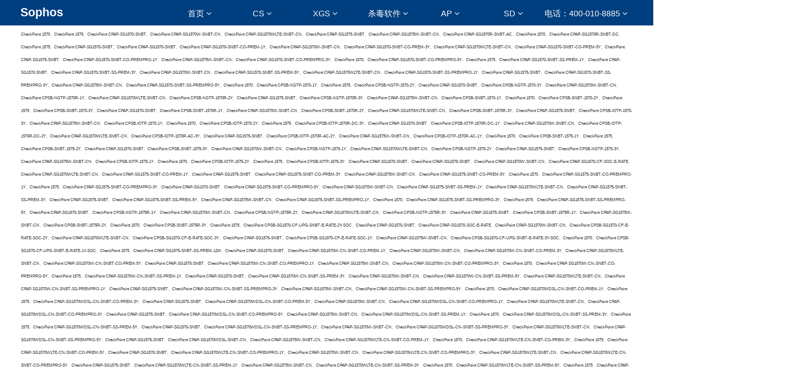

--- FILE ---
content_type: text/html
request_url: http://sophos.com.cn/CheckPoint-CPAP-SG1570W-SNBT-CN.html
body_size: 52250
content:
<!DOCTYPE html>
<html>
<head>
<!-- 启用极速模式(webkit) 911-->
<meta name="renderer" content="webkit">
<meta http-equiv="X-UA-Compatible" content="IE=Edge,chrome=1">
<meta http-equiv="Content-Type" content="text/html; charset=utf-8" />
<meta name="format-detection" content="telephone=no" />
<meta name="referrer" content="no-referrer-when-downgrade">
<meta name="keywords" content="Sophos XGS2100、Sophos XGS2300、Sophos XGS3100、Sophos XGS3300、Sophos AP6 420、Sophos AP6 420E、Sophos AP6 840、Sophos AP6 840E、Sophos AP6 420X、">
<meta name="description" content="Sophos XGS136W、Sophos XGS2100、Sophos XGS2300、Sophos XGS3100、Sophos XGS3300、Sophos XGS 2100、Sophos XGS 2300、Sophos XGS 3100、Sophos XGS 3300、Sophos AP6 420、Sophos AP6 420E、Sophos AP6 840、Sophos AP6 840E、Sophos AP6 420X、Sophos XGS136W、Sophos XGS2100、Sophos XGS2300、Sophos XGS3100、Sophos XGS3300、Sophos SD-RED20、Sophos SD-RED60、Sophos INTERCEPT X ESSENTIALS、Sophos INTERCEPTX、Sophos CS110-24FP、Sophos CS210-24FP、Sophos">
<title>Sophos - Sophos XGS2100、Sophos XGS2300、Sophos XGS3100、Sophos XGS3300、Sophos_威亚斯（北京）信息技术服务有限公司：800-810-6669、400-010-8885</title>
<link rel="shortcut icon" type="image/x-icon" href="img/upimages/favicon.ico" />
<meta name="apple-mobile-web-app-capable" content="yes" />
<meta name="apple-mobile-web-app-status-bar-style" content="black" />
<meta name='apple-touch-fullscreen' content='yes' />
<meta name="full-screen" content="yes">
<meta name="viewport" content="width=device-width, initial-scale=1.0, maximum-scale=1.0, user-scalable=no" id="headScreen" />
<!-- SEO友好提示1 -->
<meta name="applicable-device" content="pc,mobile">
<!--[if lt IE 9]>
<script type="text/javascript" src="/js/comm/html5shiv.js"></script>
<script type="text/javascript" src="/js/comm/respond.min.js"></script>
<![endif]-->
<script type="text/javascript" src="js/comm/jquery.min.js"></script>
<script type="text/javascript" src="js/comm/jquery.lazyload.min.js"></script>
<script type="text/javascript" src="js/comm/jquery.nicescroll.min.js"></script>
<script type="text/javascript" src="js/comm/ubox.js" charset="utf-8"></script>
<script type="text/javascript" src="js/comm/wow.js" charset="utf-8"></script>
    <script>
        var js_comm_alert_okButton = '确认';
        var js_comm_alert_cancelButton = '取消';
        var js_comm_alert_login = '登录';
        var js_comm_alert_goreturn = '返回';
    </script>
<script type="text/javascript" src="js/comm/alert.js" charset="utf-8"></script>
<script type="text/javascript" src="js/10044311004523.js?1761215385" charset="utf-8"></script>
<script type="text/javascript" src="js/comm/comm.js?7" charset="utf-8"></script>
<link rel="stylesheet" type="text/css" href="css/comm/font/css/font-awesome.min.css">
<link rel="stylesheet" type="text/css" href="css/comm/animate.min.css"/>
<link rel="stylesheet" type="text/css" href="css/comm/box.css"/>
<link rel="stylesheet" type="text/css" href="css/comm/alert.css"/>
<link rel="stylesheet" type="text/css" href="css/comm/comm.css?1761215385"/>
<link rel="stylesheet" type="text/css" href="css/10044311004523.css?1761215385"/>
<link rel="stylesheet" type="text/css" href="css/comm/iconfont.css?1"/>
<script>
	var batchArr = [];
	var checkLoad = 0;//判断是否是回调完成的
</script>
<script>
    var isOpenMobie = 2;
    var isOpenPad = 1;
    if(isOpenMobie == 1){
        if(isOpenPad == 1){
            $("body").css("width","auto");
        }else{
            //是否手机端判断
            var ua = navigator.userAgent;
            var ipad = ua.match(/(iPad).*OS\s([\d_]+)/),
                isIphone =!ipad && ua.match(/(iPhone\sOS)\s([\d_]+)/),
                isAndroid = ua.match(/(Android)\s+([\d.]+)/),
                isMobile = isIphone || isAndroid;
            if(isMobile){
                // ?
                // $("body").css("width","1280px");
                // $("body").css("zoom", $(window).width() / 1280);
                var scale = window.screen.width / 1280;
                $("head").append("<meta id='headScreen' class='c6x' content='width=1280, initial-scale="+scale+", maximum-scale="+scale+", user-scalable=no' name='viewport' />");
            }else{
                $("body").css("width","auto");
            }
        }
    }else{
        $("body").css("width","auto");
        $("head").append("<meta id='headScreen' content='width=device-width, initial-scale=1.0, maximum-scale=1.0, user-scalable=no' name='viewport' />");
    }
    //手机屏幕尺寸兼容 purewinter 2019-03-26
    $(window).on('load',function(){
        bodyScale();
    });
    function bodyScale(){
        var windowWidth = $(window).width();
        $("#bodyScale").remove();
        if(windowWidth < 680){
            var scale = windowWidth / 375;
            $("#headScreen").remove();
            $("head").append("<meta id='headScreen' content='width=375, initial-scale="+scale+", maximum-scale="+scale+", user-scalable=no' name='viewport' />");
        }else if(windowWidth < 960){
            var scale = windowWidth / 960;
            $("#headScreen").remove();
            $("head").append("<meta id='headScreen' content='width=960, initial-scale="+scale+", maximum-scale="+scale+", user-scalable=no' name='viewport' />");
        }
        $("body").css('visibility','visible');
    }
</script>
<script>
String.prototype.replaceAll= function(s1,s2){
    return this.replace(new RegExp(s1,"gm"),s2);
}
function getQueryVariable(variable)
{
    var query = window.location.search.substring(1);
    var vars = query.split("&");
    for (var i=0;i<vars.length;i++) {
        var pair = vars[i].split("=");
        if(pair[0] == variable){return pair[1];}
    }
    return(false);
}
var FIDUser = getQueryVariable('FIDUser');
var param = "idweb=63105&langid=0&UPermission=all&FIDUser=" + FIDUser;
document.getElementsByTagName('head')[0].appendChild(document. createElement('script')).src="https://s143js.nicebox.cn/exusers/login_html_v9_diy.php?" + param;
// 字体大小限制不跟随系统
$(document).ready(function(){
    if (typeof WeixinJSBridge == "object" && typeof WeixinJSBridge.invoke == "function") {
        handleFontSize();
    } else {
        document.addEventListener("WeixinJSBridgeReady", handleFontSize, false);
    }
    function handleFontSize() {
        // 设置网页字体为默认大小
        WeixinJSBridge.invoke('setFontSizeCallback', { 'fontSize' : 0 });
        // 重写设置网页字体大小的事件
        WeixinJSBridge.on('menu:setfont', function() {
            WeixinJSBridge.invoke('setFontSizeCallback', { 'fontSize' : 0 });
        });
    }
})
const screenZoom = 1;
//制作屏幕缩放导致错乱的，不过还有问题，暂时屏蔽5个文件	20230625
// const screenZoom = 100 / Number(detectZoom());
// document.body.style.zoom = screenZoom;
// function detectZoom(){	//获取屏幕放大比例
// 	//是否手机端判断
// 	var ua = navigator.userAgent;
// 	var ipad = ua.match(/(iPad).*OS\s([\d_]+)/),
// 	    isIphone =!ipad && ua.match(/(iPhone\sOS)\s([\d_]+)/),
// 	    isAndroid = ua.match(/(Android)\s+([\d.]+)/),
// 	    isMobile = isIphone || isAndroid;
// 	if(ipad || isMobile){ return 100; }		//如果是ipad或手机真机/模拟机，不用调整
// 	let ratio = 0;
// 	if (window.devicePixelRatio !== undefined) {
// 		ratio = window.devicePixelRatio;
// 		console.log('ratio::'+ratio);
// 	}
// 	if (ratio) {
// 		ratio = Math.round(ratio * 100);
// 	}
// 	return ratio;	//返回电脑系统的放大比例
// }
$(window).on('load',function(){
    if (!(/msie [6|7|8|9]/i.test(navigator.userAgent))){
        setTimeout(function(){
            new WOW().init()
        },150)
    };
});
var DIY_WEBSITE_ID = "63105";
var DIY_JS_SERVER = "s143js.nicebox.cn";
var DIY_SCHEME = "https:";
</script>
            <script src="https://s143js.nicebox.cn/exusers/login_html_v9_diy.php?idweb=63105&langid=0&UPermission=all"></script>
    </head>
<body>
<!--这里专门处理百度分享文章显示缩略图不正确的问题，因为百度分享读取的是第一张图片，缩略图尽量在400x400,但是至好宽高都要大于400，前提是具有微信分享功能，图片地址通过jq传入 $(".baiduImg").attr("src",shareImg);-->
<div class="baiduImgSet" style="display: none;">
    <img class="baiduImg" src="">
</div>
<script type="text/javascript">var Default_isFT = 0;</script>
            <div id="comm_layout_header" class="layout  scrollToTop_pc scrollToTop_mobile  scrollView" >
                                <div class="view_contents ">
                                <div id="div_a_includeBlock_1653533760181" class="view a_includeBlock div  includeView " >
                                <div names="div" class="view_contents a_includeBlockView" >
                                <div id="dh_style_28_1652174160144" class="view style_28 dh  lockHeightView " >
                                <div names="dh" class="view_contents " >
<div id="menu" class="menu menuStyle_28">
	<div class="menuLayout">
		<ul class="miniMenu columnSet showmobile">
			<li class="leftBox">
				<div class="nav"></div>
				<div class="sidebar icoMenuSet"><i class="fa fa-navicon" onclick="setDhListen('style_01',this)"></i></div>
				<div class="menuScroll">
					<ul class="menuUlCopy">
							<li class="rflex" pageid="1004423" showmobile=""><a class="mainMenuSet" href="index.html">
								首页</a>
								<i class="fa fa-angle-down" onclick="navSwtich(this,event)"></i>
								<ul class="menuUlCopy">
										<li pageid="1004869" showmobile="">
											<a class="subMenuSet" href="Sophos-AP6-420.html">Sophos AP6 420</a>
										</li>
										<li pageid="1004871" showmobile="">
											<a class="subMenuSet" href="Sophos-AP6-420E.html">Sophos AP6 420E</a>
										</li>
										<li pageid="1004873" showmobile="">
											<a class="subMenuSet" href="Sophos-AP6-840.html">Sophos AP6 840</a>
										</li>
										<li pageid="1004875" showmobile="">
											<a class="subMenuSet" href="Sophos-AP6-840E.html">Sophos AP6 840E</a>
										</li>
										<li pageid="1004877" showmobile="">
											<a class="subMenuSet" href="Sophos-AP6-420X.html">Sophos AP6 420X</a>
										</li>
								</ul>
							</li>
							<li class="rflex" pageid="1004487" showmobile=""><a class="mainMenuSet" href="Sophos-CS.html">
								CS</a>
								<i class="fa fa-angle-down" onclick="navSwtich(this,event)"></i>
								<ul class="menuUlCopy">
										<li pageid="1004425" showmobile="">
											<a class="subMenuSet" href="Sophos-CS101-8FP.html">Sophos CS101-8FP</a>
										</li>
										<li pageid="1004461" showmobile="">
											<a class="subMenuSet" href="Sophos-CS110-24FP.html">Sophos CS110-24FP</a>
										</li>
										<li pageid="1004879" showmobile="">
											<a class="subMenuSet" href="Sophos-CS210-8FP.html">Sophos CS210-8FP</a>
										</li>
										<li pageid="1004881" showmobile="">
											<a class="subMenuSet" href="Sophos-CS210-24FP.html">Sophos CS210-24FP</a>
										</li>
										<li pageid="1004883" showmobile="">
											<a class="subMenuSet" href="Sophos-CS210-48FP.html">Sophos CS210-48FP</a>
										</li>
										<li pageid="1004519" showmobile="">
											<a class="subMenuSet" href="Sophos-CS110-24.html">Sophos CS110-24</a>
										</li>
										<li pageid="1004549" showmobile="">
											<a class="subMenuSet" href="Sophos-CS110-48P.html">Sophos CS110-48P</a>
										</li>
										<li pageid="1004579" showmobile="">
											<a class="subMenuSet" href="Sophos-CS110-48FP.html">Sophos CS110-48FP</a>
										</li>
								</ul>
							</li>
							<li class="rflex" pageid="1004459" showmobile=""><a class="mainMenuSet" href="Sophos-XGS.html">
								XGS</a>
								<i class="fa fa-angle-down" onclick="navSwtich(this,event)"></i>
								<ul class="menuUlCopy">
										<li pageid="1004437" showmobile="">
											<a class="subMenuSet" href="Sophos-2100.html">Sophos 2100</a>
												<i class="fa fa-angle-down" onclick="navSwtich(this,event)"></i>
												<ul class="menuUlCopy">
														<li class="thrMenuSet">
														<a href="Sophos-XGS2100.html">Sophos XGS2100</a></li>
														<li class="thrMenuSet">
														<a href="Sophos-XGS-2100.html">Sophos XGS 2100</a></li>
												</ul>
										</li>
										<li pageid="1004473" showmobile="">
											<a class="subMenuSet" href="Sophos-2300.html">Sophos 2300</a>
												<i class="fa fa-angle-down" onclick="navSwtich(this,event)"></i>
												<ul class="menuUlCopy">
														<li class="thrMenuSet">
														<a href="Sophos-XGS2300.html">Sophos XGS2300</a></li>
														<li class="thrMenuSet">
														<a href="Sophos-XGS-2300.html">Sophos XGS 2300</a></li>
												</ul>
										</li>
										<li pageid="1004491" showmobile="">
											<a class="subMenuSet" href="Sophos-3100.html">Sophos 3100</a>
												<i class="fa fa-angle-down" onclick="navSwtich(this,event)"></i>
												<ul class="menuUlCopy">
														<li class="thrMenuSet">
														<a href="Sophos-XGS3100.html">Sophos XGS3100</a></li>
														<li class="thrMenuSet">
														<a href="Sophos-XGS-3100.html">Sophos XGS 3100</a></li>
												</ul>
										</li>
										<li pageid="1004563" showmobile="">
											<a class="subMenuSet" href="Sophos-3300.html">Sophos 3300</a>
												<i class="fa fa-angle-down" onclick="navSwtich(this,event)"></i>
												<ul class="menuUlCopy">
														<li class="thrMenuSet">
														<a href="Sophos-XGS3300.html">Sophos XGS3300</a></li>
														<li class="thrMenuSet">
														<a href="Sophos-XGS-3300.html">Sophos XGS 3300</a></li>
												</ul>
										</li>
										<li pageid="1004595" showmobile="">
											<a class="subMenuSet" href="Sophos-4300.html">Sophos 4300</a>
										</li>
										<li pageid="1004615" showmobile="">
											<a class="subMenuSet" href="Sophos-136.html">Sophos 136</a>
												<i class="fa fa-angle-down" onclick="navSwtich(this,event)"></i>
												<ul class="menuUlCopy">
														<li class="thrMenuSet">
														<a href="Sophos-136W.html">Sophos 136W</a></li>
														<li class="thrMenuSet">
														<a href="Sophos-XGS136W.html">Sophos XGS136W</a></li>
														<li class="thrMenuSet">
														<a href="Sophos-XGS136.html">Sophos XGS136</a></li>
														<li class="thrMenuSet">
														<a href="Sophos-XGS-136.html">Sophos XGS 136</a></li>
												</ul>
										</li>
										<li pageid="1004643" showmobile="">
											<a class="subMenuSet" href="Sophos-116.html">Sophos 116</a>
												<i class="fa fa-angle-down" onclick="navSwtich(this,event)"></i>
												<ul class="menuUlCopy">
														<li class="thrMenuSet">
														<a href="Sophos-116W.html">Sophos 116W</a></li>
														<li class="thrMenuSet">
														<a href="Sophos-XGS116W.html">Sophos XGS116W</a></li>
														<li class="thrMenuSet">
														<a href="Sophos-XGS-116W.html">Sophos XGS 116W</a></li>
														<li class="thrMenuSet">
														<a href="Sophos-XGS116.html">Sophos XGS116</a></li>
														<li class="thrMenuSet">
														<a href="Sophos-XGS-116.html">Sophos XGS 116</a></li>
												</ul>
										</li>
										<li pageid="1004675" showmobile="">
											<a class="subMenuSet" href="Sophos-126.html">Sophos 126</a>
												<i class="fa fa-angle-down" onclick="navSwtich(this,event)"></i>
												<ul class="menuUlCopy">
														<li class="thrMenuSet">
														<a href="Sophos-XGS-126.html">Sophos XGS 126</a></li>
														<li class="thrMenuSet">
														<a href="Sophos-126W.html">Sophos 126W</a></li>
														<li class="thrMenuSet">
														<a href="Sophos-XGS126W.html">Sophos XGS126W</a></li>
														<li class="thrMenuSet">
														<a href="Sophos-XGS-126W.html">Sophos XGS 126W</a></li>
												</ul>
										</li>
										<li pageid="1004689" showmobile="">
											<a class="subMenuSet" href="Sophos-107.html">Sophos 107</a>
												<i class="fa fa-angle-down" onclick="navSwtich(this,event)"></i>
												<ul class="menuUlCopy">
														<li class="thrMenuSet">
														<a href="Sophos-107W.html">Sophos 107W</a></li>
														<li class="thrMenuSet">
														<a href="Sophos-XGS107W.html">Sophos XGS107W</a></li>
														<li class="thrMenuSet">
														<a href="Sophos-XGS-107.html">Sophos XGS 107</a></li>
														<li class="thrMenuSet">
														<a href="Sophos-XGS-107W.html">Sophos XGS 107W</a></li>
												</ul>
										</li>
										<li pageid="1004703" showmobile="">
											<a class="subMenuSet" href="Sophos-87.html">Sophos 87</a>
												<i class="fa fa-angle-down" onclick="navSwtich(this,event)"></i>
												<ul class="menuUlCopy">
														<li class="thrMenuSet">
														<a href="Sophos-XGS-87.html">Sophos XGS 87</a></li>
														<li class="thrMenuSet">
														<a href="Sophos-87W.html">Sophos 87W</a></li>
														<li class="thrMenuSet">
														<a href="Sophos-XGS87.html">Sophos XGS87</a></li>
														<li class="thrMenuSet">
														<a href="Sophos-XGS87W.html">Sophos XGS87W</a></li>
												</ul>
										</li>
										<li pageid="1004717" showmobile="">
											<a class="subMenuSet" href="Sophos-4500.html">Sophos 4500</a>
										</li>
										<li pageid="1004725" showmobile="">
											<a class="subMenuSet" href="Sophos-5500.html">Sophos 5500</a>
										</li>
										<li pageid="1004745" showmobile="">
											<a class="subMenuSet" href="Sophos-6500.html">Sophos 6500</a>
										</li>
										<li pageid="1004759" showmobile="">
											<a class="subMenuSet" href="Sophos116W.html">Sophos 116W、Sophos 126W、Sophos 136W</a>
										</li>
										<li pageid="1004773" showmobile="">
											<a class="subMenuSet" href="Sophos116.html">Sophos 116、Sophos 126、Sophos 136</a>
										</li>
										<li pageid="1004779" showmobile="">
											<a class="subMenuSet" href="Sophos2300.html">Sophos 2100、Sophos 2300、Sophos 3100</a>
										</li>
										<li pageid="1004787" showmobile="">
											<a class="subMenuSet" href="Sophos-Xstream-Protection.html">Sophos Xstream Protection</a>
										</li>
								</ul>
							</li>
							<li class="rflex" pageid="1004543" showmobile=""><a class="mainMenuSet" href="Sophos-Central.html">
								杀毒软件</a>
								<i class="fa fa-angle-down" onclick="navSwtich(this,event)"></i>
								<ul class="menuUlCopy">
										<li pageid="1004427" showmobile="">
											<a class="subMenuSet" href="Sophos-Central-Intercept-X.html">Sophos Central Intercept X</a>
												<i class="fa fa-angle-down" onclick="navSwtich(this,event)"></i>
												<ul class="menuUlCopy">
														<li class="thrMenuSet">
														<a href="Sophos-Central-Intercept-X-Advanced.html">Sophos Central Intercept X Advanced</a></li>
														<li class="thrMenuSet">
														<a href="Sophos-Intercept-X.html">Sophos Intercept X</a></li>
														<li class="thrMenuSet">
														<a href="Sophos-Endpoint.html">Sophos Endpoint</a></li>
														<li class="thrMenuSet">
														<a href="Sophos-Central-Intercept-X-Essentials.html">Sophos Central Intercept X Essentials</a></li>
														<li class="thrMenuSet">
														<a href="Sophos-Central-Intercept-X-Endpoint-Advanced.html">Sophos Central Intercept X Endpoint Advanced</a></li>
														<li class="thrMenuSet">
														<a href="Sophos-CIXA.html">Sophos CIXA</a></li>
												</ul>
										</li>
										<li pageid="1004587" showmobile="">
											<a class="subMenuSet" href="Sophos-Central-Intercept-X-Essentials-Server.html">Sophos Central Intercept X Essentials Server</a>
												<i class="fa fa-angle-down" onclick="navSwtich(this,event)"></i>
												<ul class="menuUlCopy">
														<li class="thrMenuSet">
														<a href="Sophos-Central-Intercept-X-Advanced-for-Server.html">Sophos Central Intercept X Advanced for Server</a></li>
														<li class="thrMenuSet">
														<a href="Sophos-SVRCIXA.html">Sophos SVRCIXA</a></li>
												</ul>
										</li>
										<li pageid="1004639" showmobile="">
											<a class="subMenuSet" href="Sophos-Central-Email-Advanced.html">Sophos Central Email Advanced</a>
												<i class="fa fa-angle-down" onclick="navSwtich(this,event)"></i>
												<ul class="menuUlCopy">
														<li class="thrMenuSet">
														<a href="Sophos-Email-Security.html">Sophos Email Security</a></li>
														<li class="thrMenuSet">
														<a href="Sophos-Email-Standard.html">Sophos Email Standard</a></li>
														<li class="thrMenuSet">
														<a href="Sophos-Email-Advanced.html">Sophos Email Advanced</a></li>
												</ul>
										</li>
								</ul>
							</li>
							<li class="rflex" pageid="1004581" showmobile=""><a class="mainMenuSet" href="Sophos-AP.html">
								AP</a>
								<i class="fa fa-angle-down" onclick="navSwtich(this,event)"></i>
								<ul class="menuUlCopy">
										<li pageid="1004429" showmobile="">
											<a class="subMenuSet" href="Sophos-320.html">Sophos 320</a>
												<i class="fa fa-angle-down" onclick="navSwtich(this,event)"></i>
												<ul class="menuUlCopy">
														<li class="thrMenuSet">
														<a href="Sophos-APX320.html">Sophos APX320</a></li>
												</ul>
										</li>
										<li pageid="1004489" showmobile="">
											<a class="subMenuSet" href="Sophos-APX530.html">Sophos APX530</a>
										</li>
										<li pageid="1004551" showmobile="">
											<a class="subMenuSet" href="Sophos-APX740.html">Sophos APX740</a>
										</li>
								</ul>
							</li>
							<li class="rflex" pageid="1004601" showmobile=""><a class="mainMenuSet" href="Sophos-SD-WAN.html">
								SD</a>
								<i class="fa fa-angle-down" onclick="navSwtich(this,event)"></i>
								<ul class="menuUlCopy">
										<li pageid="1004417" showmobile="">
											<a class="subMenuSet" href="Sophos-SD-RED20.html">Sophos SD-RED20</a>
										</li>
										<li pageid="1004419" showmobile="">
											<a class="subMenuSet" href="Sophos-SD-RED60.html">Sophos SD-RED60</a>
										</li>
										<li pageid="1004421" showmobile="">
											<a class="subMenuSet" href="Sophos-ZTNA.html">Sophos ZTNA</a>
										</li>
								</ul>
							</li>
							<li id="hot" class="rflex" pageid="1004623" showmobile=""><a class="mainMenuSet" href="Sophos.html">
								电话：400-010-8885</a>
								<i class="fa fa-angle-down" onclick="navSwtich(this,event)"></i>
								<ul class="menuUlCopy">
										<li pageid="1004431" showmobile="">
											<a id="subCurSet" class="subMenuSet subCurSet" href="CheckPoint.html">CheckPoint</a>
												<i class="fa fa-angle-down" onclick="navSwtich(this,event)"></i>
												<ul class="menuUlCopy">
														<li class="thrMenuSet">
														<a href="CheckPoint-1530.html">CheckPoint 1530</a></li>
														<li class="thrMenuSet">
														<a href="CheckPoint-CPAP-SG1530-SNBT.html">CheckPoint CPAP-SG1530-SNBT</a></li>
														<li class="thrMenuSet">
														<a href="CheckPoint-CPAP-SG1530W-SNBT-CN.html">CheckPoint CPAP-SG1530W-SNBT-CN</a></li>
														<li class="thrMenuSet">
														<a href="CheckPoint-1535.html">CheckPoint 1535</a></li>
														<li class="thrMenuSet">
														<a href="CheckPoint-CPAP-SG1535-SNBT.html">CheckPoint CPAP-SG1535-SNBT</a></li>
														<li class="thrMenuSet">
														<a href="CheckPoint-CPAP-SG1535W-SNBT-CN.html">CheckPoint CPAP-SG1535W-SNBT-CN</a></li>
														<li class="thrMenuSet">
														<a href="CheckPoint-1550.html">CheckPoint 1550</a></li>
														<li class="thrMenuSet">
														<a href="CheckPoint-CPAP-SG1550-SNBT.html">CheckPoint CPAP-SG1550-SNBT</a></li>
														<li class="thrMenuSet">
														<a href="CheckPoint-CPAP-SG1550W-SNBT-CN.html">CheckPoint CPAP-SG1550W-SNBT-CN</a></li>
														<li class="thrMenuSet">
														<a href="CheckPoint-1570.html">CheckPoint 1570</a></li>
														<li class="thrMenuSet">
														<a href="CheckPoint-CPAP-SG1570-SNBT.html">CheckPoint CPAP-SG1570-SNBT</a></li>
														<li id="thrCurSet" class="thrMenuSet thrCurSet">
														<a href="CheckPoint-CPAP-SG1570W-SNBT-CN.html">CheckPoint CPAP-SG1570W-SNBT-CN</a></li>
														<li class="thrMenuSet">
														<a href="CheckPoint-CPAP-SG1570WLTE-SNBT-CN.html">CheckPoint CPAP-SG1570WLTE-SNBT-CN</a></li>
														<li class="thrMenuSet">
														<a href="CheckPoint-1575.html">CheckPoint 1575</a></li>
														<li class="thrMenuSet">
														<a href="CheckPoint-CPAP-SG1575-SNBT.html">CheckPoint CPAP-SG1575-SNBT</a></li>
														<li class="thrMenuSet">
														<a href="CheckPoint-CPAP-SG1575W-SNBT-CN.html">CheckPoint CPAP-SG1575W-SNBT-CN</a></li>
														<li class="thrMenuSet">
														<a href="CheckPoint-1570R.html">CheckPoint 1570R</a></li>
														<li class="thrMenuSet">
														<a href="CheckPoint-CPAP-SG1570R-SNBT-AC.html">CheckPoint CPAP-SG1570R-SNBT-AC</a></li>
														<li class="thrMenuSet">
														<a href="CheckPoint-CPAP-SG1570R-SNBT-DC.html">CheckPoint CPAP-SG1570R-SNBT-DC</a></li>
														<li class="thrMenuSet">
														<a href="CheckPoint-CPAP-SG1570RWLTE-CN-SNBT-AC.html">CheckPoint CPAP-SG1570RWLTE-CN-SNBT-AC</a></li>
														<li class="thrMenuSet">
														<a href="CheckPoint-CPAP-SG1570RWLTE-CN-SNBT-DC.html">CheckPoint CPAP-SG1570RWLTE-CN-SNBT-DC</a></li>
														<li class="thrMenuSet">
														<a href="CheckPoint-1590.html">CheckPoint 1590</a></li>
														<li class="thrMenuSet">
														<a href="CheckPoint-CPAP-SG1590-SNBT.html">CheckPoint CPAP-SG1590-SNBT</a></li>
														<li class="thrMenuSet">
														<a href="CheckPoint-CPAP-SG1590W-SNBT-CN.html">CheckPoint CPAP-SG1590W-SNBT-CN</a></li>
														<li class="thrMenuSet">
														<a href="CheckPoint-1595.html">CheckPoint 1595</a></li>
														<li class="thrMenuSet">
														<a href="CheckPoint-CPAP-SG1595-SNBT.html">CheckPoint CPAP-SG1595-SNBT</a></li>
														<li class="thrMenuSet">
														<a href="CheckPoint-CPAP-SG1595W-SNBT-CN.html">CheckPoint CPAP-SG1595W-SNBT-CN</a></li>
														<li class="thrMenuSet">
														<a href="CheckPoint-CPAP-SG1595W5G-SNBT-CN.html">CheckPoint CPAP-SG1595W5G-SNBT-CN</a></li>
														<li class="thrMenuSet">
														<a href="CheckPoint-1600.html">CheckPoint 1600</a></li>
														<li class="thrMenuSet">
														<a href="CheckPoint-CPAP-SG1600-SNBT.html">CheckPoint CPAP-SG1600-SNBT</a></li>
														<li class="thrMenuSet">
														<a href="CheckPoint-1800.html">CheckPoint 1800</a></li>
														<li class="thrMenuSet">
														<a href="CheckPoint-CPAP-SG1800-SNBT.html">CheckPoint CPAP-SG1800-SNBT</a></li>
														<li class="thrMenuSet">
														<a href="CheckPoint-CPAP-SG6200-SNBT.html">CheckPoint CPAP-SG6200-SNBT</a></li>
														<li class="thrMenuSet">
														<a href="CheckPoint-6200.html">CheckPoint 6200</a></li>
														<li class="thrMenuSet">
														<a href="CheckPoint-CPAP-SG6200-PLUS-SNBT.html">CheckPoint CPAP-SG6200-PLUS-SNBT</a></li>
														<li class="thrMenuSet">
														<a href="CheckPoint-6400.html">CheckPoint 6400</a></li>
														<li class="thrMenuSet">
														<a href="CheckPoint-CPAP-SG6400-SNBT.html">CheckPoint CPAP-SG6400-SNBT</a></li>
														<li class="thrMenuSet">
														<a href="CheckPoint-CPAP-SG6400-PLUS-SNBT.html">CheckPoint CPAP-SG6400-PLUS-SNBT</a></li>
														<li class="thrMenuSet">
														<a href="CheckPoint-6600.html">CheckPoint 6600</a></li>
														<li class="thrMenuSet">
														<a href="CheckPoint-CPAP-SG6600-SNBT.html">CheckPoint CPAP-SG6600-SNBT</a></li>
														<li class="thrMenuSet">
														<a href="CheckPoint-CPAP-SG6600-PLUS-SNBT.html">CheckPoint CPAP-SG6600-PLUS-SNBT</a></li>
														<li class="thrMenuSet">
														<a href="CheckPoint-6700.html">CheckPoint 6700</a></li>
														<li class="thrMenuSet">
														<a href="CheckPoint-CPAP-SG6700-SNBT.html">CheckPoint CPAP-SG6700-SNBT</a></li>
														<li class="thrMenuSet">
														<a href="CheckPoint-CPAP-SG6700-PLUS-SNBT.html">CheckPoint CPAP-SG6700-PLUS-SNBT</a></li>
														<li class="thrMenuSet">
														<a href="CheckPoint-6900.html">CheckPoint 6900</a></li>
														<li class="thrMenuSet">
														<a href="CheckPoint-CPAP-SG6900-SNBT.html">CheckPoint CPAP-SG6900-SNBT</a></li>
														<li class="thrMenuSet">
														<a href="CheckPoint-CPAP-SG6900-PLUS-SNBT.html">CheckPoint CPAP-SG6900-PLUS-SNBT</a></li>
														<li class="thrMenuSet">
														<a href="CheckPoint-7000.html">CheckPoint 7000</a></li>
														<li class="thrMenuSet">
														<a href="CheckPoint-CPAP-SG7000-SNBT.html">CheckPoint CPAP-SG7000-SNBT</a></li>
														<li class="thrMenuSet">
														<a href="CheckPoint-CPAP-SG7000-PLUS-SNBT.html">CheckPoint CPAP-SG7000-PLUS-SNBT</a></li>
														<li class="thrMenuSet">
														<a href="CheckPoint-Email.html">CheckPoint Email</a></li>
														<li class="thrMenuSet">
														<a href="CheckPoint-Harmony-Email.html">CheckPoint Harmony Email</a></li>
														<li class="thrMenuSet">
														<a href="CheckPoint-Harmony-Email-Collaboration-Protect.html">CheckPoint Harmony Email & Collaboration Protect</a></li>
														<li class="thrMenuSet">
														<a href="CheckPoint-Harmony-Email-Collaboration-Advanced.html">CheckPoint Harmony Email & Collaboration Advanced</a></li>
														<li class="thrMenuSet">
														<a href="CheckPoint-Harmony-Email-Collaboration-Complete.html">CheckPoint Harmony Email & Collaboration Complete</a></li>
														<li class="thrMenuSet">
														<a href="CheckPoint-Email-Security.html">CheckPoint Email Security</a></li>
														<li class="thrMenuSet">
														<a href="CheckPoint-Endpoint.html">CheckPoint Endpoint</a></li>
														<li class="thrMenuSet">
														<a href="CheckPoint-Endpoints.html">CheckPoint Endpoints</a></li>
														<li class="thrMenuSet">
														<a href="CheckPoint-Harmony-Endpoint.html">CheckPoint Harmony Endpoint</a></li>
														<li class="thrMenuSet">
														<a href="Harmony-Endpoint.html">Harmony Endpoint</a></li>
														<li class="thrMenuSet">
														<a href="CheckPoint-Harmony-Endpoint-Basic.html">CheckPoint Harmony Endpoint Basic</a></li>
														<li class="thrMenuSet">
														<a href="CheckPoint-Harmony-Endpoint-Advanced.html">CheckPoint Harmony Endpoint Advanced</a></li>
														<li class="thrMenuSet">
														<a href="CheckPoint-Harmony-Endpoint-Complete.html">CheckPoint Harmony Endpoint Complete</a></li>
														<li class="thrMenuSet">
														<a href="CheckPoint-CPAP-SMB-SUITE.html">CheckPoint CPAP-SMB-SUITE</a></li>
														<li class="thrMenuSet">
														<a href="CheckPoint-CPAP-SMB-SUITE-W.html">CheckPoint CPAP-SMB-SUITE-W</a></li>
														<li class="thrMenuSet">
														<a href="CheckPoint-CPAP-SMB-SUITE-W-CN-S1.html">CheckPoint CPAP-SMB-SUITE-W-CN-S1</a></li>
														<li class="thrMenuSet">
														<a href="CheckPoint-CPAP-SMB-SUITE-W-CN-S2.html">CheckPoint CPAP-SMB-SUITE-W-CN-S2</a></li>
														<li class="thrMenuSet">
														<a href="CheckPoint-CPAP-SMB-SUITE-W-CN-S3.html">CheckPoint CPAP-SMB-SUITE-W-CN-S3</a></li>
														<li class="thrMenuSet">
														<a href="CheckPoint-CPAP-SMB-SUITE-W-CN-S4.html">CheckPoint CPAP-SMB-SUITE-W-CN-S4</a></li>
														<li class="thrMenuSet">
														<a href="CheckPoint-Mobile.html">CheckPoint Mobile </a></li>
														<li class="thrMenuSet">
														<a href="CheckPoint-Harmony.html">CheckPoint Harmony</a></li>
														<li class="thrMenuSet">
														<a href="CheckPointa.html">CheckPoint 6200、CheckPoint 6400、CheckPoint 6600</a></li>
												</ul>
										</li>
										<li pageid="1004465" showmobile="">
											<a class="subMenuSet" href="Opengear.html">Opengear</a>
												<i class="fa fa-angle-down" onclick="navSwtich(this,event)"></i>
												<ul class="menuUlCopy">
														<li class="thrMenuSet">
														<a href="Opengear-ACM7004-2-LMP.html">Opengear ACM7004-2-LMP</a></li>
														<li class="thrMenuSet">
														<a href="Opengear-ACM7004-2-M.html">Opengear ACM7004-2-M</a></li>
														<li class="thrMenuSet">
														<a href="Opengear-ACM7004-5-LMP.html">Opengear ACM7004-5-LMP</a></li>
														<li class="thrMenuSet">
														<a href="Opengear-ACM7008-2-LMP.html">Opengear ACM7008-2-LMP</a></li>
														<li class="thrMenuSet">
														<a href="Opengear-ACM7008-2-M.html">Opengear ACM7008-2-M</a></li>
														<li class="thrMenuSet">
														<a href="Opengear-CM7116-2-DAC-CN.html">Opengear CM7116-2-DAC-CN</a></li>
														<li class="thrMenuSet">
														<a href="Opengear-CM7132-2-DAC-CN.html">Opengear CM7132-2-DAC-CN</a></li>
														<li class="thrMenuSet">
														<a href="Opengear-IM7216-2-DAC-CN.html">Opengear IM7216-2-DAC-CN</a></li>
														<li class="thrMenuSet">
														<a href="Opengear-IM7208-2-DAC-CN.html">Opengear IM7208-2-DAC-CN</a></li>
												</ul>
										</li>
										<li pageid="1004517" showmobile="">
											<a class="subMenuSet" href="https://checkpoints.com.cn">checkpoints.com.cn</a>
										</li>
										<li pageid="1004565" showmobile="">
											<a class="subMenuSet" href="Cisco.html">Cisco</a>
												<i class="fa fa-angle-down" onclick="navSwtich(this,event)"></i>
												<ul class="menuUlCopy">
														<li class="thrMenuSet">
														<a href="Cisco-C9200L-24P-4G-E.html">Cisco C9200L-24P-4G-E</a></li>
														<li class="thrMenuSet">
														<a href="Cisco-C9200L-48P-4G-E.html">Cisco C9200L-48P-4G-E</a></li>
														<li class="thrMenuSet">
														<a href="Cisco-C9200L-48T-4G-E.html">Cisco C9200L-48T-4G-E</a></li>
														<li class="thrMenuSet">
														<a href="Cisco-C9300L-24P-4G-A.html">Cisco C9300L-24P-4G-A</a></li>
														<li class="thrMenuSet">
														<a href="Cisco-C9300-24P.html">Cisco C9300-24P</a></li>
														<li class="thrMenuSet">
														<a href="Cisco-C9200-24P-A.html">Cisco C9200-24P-A</a></li>
														<li class="thrMenuSet">
														<a href="Cisco-C9105AXI.html">Cisco C9105AXI</a></li>
														<li class="thrMenuSet">
														<a href="Cisco-C9115AXI-H.html">Cisco C9115AXI-H</a></li>
														<li class="thrMenuSet">
														<a href="Cisco-C9115AXE-H.html">Cisco C9115AXE-H</a></li>
														<li class="thrMenuSet">
														<a href="CiscoC9120AXI.html">Cisco C9120AXI</a></li>
														<li class="thrMenuSet">
														<a href="Cisco-C9130AX.html">Cisco C9130AX</a></li>
														<li class="thrMenuSet">
														<a href="Cisco-C9300-24P-A.html">Cisco C9300-24P-A</a></li>
														<li class="thrMenuSet">
														<a href="Cisco-CP-8832-3PC-NR-K9.html">Cisco CP-8832-3PC-NR-K9</a></li>
														<li class="thrMenuSet">
														<a href="Cisco-Meraki-MS120-24P-HW.html">Cisco Meraki MS120-24P-HW</a></li>
														<li class="thrMenuSet">
														<a href="Cisco-Meraki-MS125-24P-HW.html">Cisco Meraki MS125-24P-HW</a></li>
														<li class="thrMenuSet">
														<a href="Cisco-Meraki-MS210-24P-HW.html">Cisco Meraki MS210-24P-HW</a></li>
														<li class="thrMenuSet">
														<a href="Cisco-Meraki-MS.html">Cisco Meraki MS</a></li>
														<li class="thrMenuSet">
														<a href="Cisco-Meraki-MX75.html">Cisco Meraki MX75</a></li>
														<li class="thrMenuSet">
														<a href="Cisco-Meraki-MX85.html">Cisco Meraki MX85</a></li>
														<li class="thrMenuSet">
														<a href="Cisco-Meraki-MX95.html">Cisco Meraki MX95</a></li>
														<li class="thrMenuSet">
														<a href="Cisco-Meraki-MX105.html">Cisco Meraki MX105</a></li>
												</ul>
										</li>
										<li pageid="1004599" showmobile="">
											<a class="subMenuSet" href="https://checkpoint.global/">checkpoint.global</a>
										</li>
										<li pageid="1004605" showmobile="">
											<a class="subMenuSet" href="SensePass.html">SensePass</a>
												<i class="fa fa-angle-down" onclick="navSwtich(this,event)"></i>
												<ul class="menuUlCopy">
														<li class="thrMenuSet">
														<a href="Sensea.html">SenseThunder</a></li>
														<li class="thrMenuSet">
														<a href="Sense.html">Sense</a></li>
														<li class="thrMenuSet">
														<a href="SensePass020.html">SensePass020</a></li>
														<li class="thrMenuSet">
														<a href="SensePass-Pro.html">SensePass Pro</a></li>
														<li class="thrMenuSet">
														<a href="SensePass-X.html">SensePass X</a></li>
												</ul>
										</li>
										<li pageid="1004661" showmobile="">
											<a class="subMenuSet" href="https://www.checkpoint.net.cn/">checkpoint.net.cn</a>
										</li>
										<li pageid="1004671" showmobile="">
											<a class="subMenuSet" href="Avanan.html">Avanan</a>
												<i class="fa fa-angle-down" onclick="navSwtich(this,event)"></i>
												<ul class="menuUlCopy">
														<li class="thrMenuSet">
														<a href="Avanan-Cloud-Email-Security.html">Avanan Cloud Email Security</a></li>
														<li class="thrMenuSet">
														<a href="Avanan-Email-Security.html">Avanan Email Security</a></li>
														<li class="thrMenuSet">
														<a href="Avanan-Microsoft365-Mail.html">Avanan Microsoft365 Mail</a></li>
														<li class="thrMenuSet">
														<a href="Avanan-Office365-Mail.html">Avanan Office365 Mail</a></li>
												</ul>
										</li>
										<li pageid="1004683" showmobile="">
											<a class="subMenuSet" href="IT-Services.html">IT服务</a>
												<i class="fa fa-angle-down" onclick="navSwtich(this,event)"></i>
												<ul class="menuUlCopy">
														<li class="thrMenuSet">
														<a href="IT-SERVICE.html">IT SERVICES</a></li>
														<li class="thrMenuSet">
														<a href="IT-Outsourcing.html">IT外包</a></li>
														<li class="thrMenuSet">
														<a href="IT-Outsourcings.html">IT Outsourcing</a></li>
												</ul>
										</li>
										<li pageid="1004697" showmobile="">
											<a class="subMenuSet" href="Fluke-LIQ-100CH.html">Fluke LIQ-100 CH</a>
										</li>
										<li pageid="1004707" showmobile="">
											<a class="subMenuSet" href="SenseID.html">SenseID</a>
										</li>
										<li pageid="1004727" showmobile="">
											<a class="subMenuSet" href="Sophos-Support.html">Sophos Support</a>
										</li>
										<li pageid="1004731" showmobile="">
											<a class="subMenuSet" href="Riverbed.html">Riverbed </a>
										</li>
										<li pageid="1004763" showmobile="">
											<a class="subMenuSet" href="https://checkpoint.org.cn/">checkpoint.org.cn</a>
										</li>
										<li pageid="1004767" showmobile="">
											<a class="subMenuSet" href="Allot.html">Allot</a>
												<i class="fa fa-angle-down" onclick="navSwtich(this,event)"></i>
												<ul class="menuUlCopy">
														<li class="thrMenuSet">
														<a href="Allot-500.html">Allot 500</a></li>
														<li class="thrMenuSet">
														<a href="Allot-2000.html">Allot 2000</a></li>
														<li class="thrMenuSet">
														<a href="Allot-ACG.html">Allot ACG</a></li>
														<li class="thrMenuSet">
														<a href="Allot-SSG.html">Allot SSG</a></li>
														<li class="thrMenuSet">
														<a href="Packetshaper-Allot-Replacement.html">Packetshaper Allot Replacement</a></li>
														<li class="thrMenuSet">
														<a href="Allota.html">Allot 带宽控制器</a></li>
														<li class="thrMenuSet">
														<a href="AllotE.html">Allot流量管理</a></li>
														<li class="thrMenuSet">
														<a href="Allot-ACG500.html">Allot IP流量管控</a></li>
														<li class="thrMenuSet">
														<a href="AllotSG.html">Allot 互联网出口管控</a></li>
														<li class="thrMenuSet">
														<a href="AllotB.html">Allot 网络流量控制器</a></li>
														<li class="thrMenuSet">
														<a href="AllotC.html">Allot 应用可视化</a></li>
												</ul>
										</li>
										<li pageid="1004775" showmobile="">
											<a class="subMenuSet" href="Poly.html">Poly</a>
												<i class="fa fa-angle-down" onclick="navSwtich(this,event)"></i>
												<ul class="menuUlCopy">
														<li class="thrMenuSet">
														<a href="Poly-TRIO.html">Poly TRIO</a></li>
														<li class="thrMenuSet">
														<a href="PolyVVX.html">Poly VVX</a></li>
														<li class="thrMenuSet">
														<a href="PolyCCX.html">Poly CCX</a></li>
														<li class="thrMenuSet">
														<a href="Poly-STUDIO.html">Poly STUDIO</a></li>
												</ul>
										</li>
										<li pageid="1004785" showmobile="">
											<a class="subMenuSet" href="PaloAlto-PAN-PA-410.html">PaloAlto PAN-PA-410</a>
										</li>
										<li pageid="1004795" showmobile="">
											<a class="subMenuSet" href="Juniper-EX4300-24P.html">Juniper EX4300-24P</a>
										</li>
								</ul>
							</li>
					</ul>
				</div>
			</li>
		</ul>
		<div class="menuUl_box columnSet dhAreaSet showpc">
			<ul class="menuUl dflex maxWidth ">
					<li class="rflex isLi" pageid="1004423" showpc="">
						<a class="mainMenuSet Onsub" href="index.html">
								首页
								<i class="fa fa-angle-down" onclick="navSwtich(this,event)"></i>
							</a>
							<ul class="menuUl02 subminSet">
									<li class="subMenu02 subMenuSet" pageid="1004869" showpc="">
										<a href="Sophos-AP6-420.html">
											Sophos AP6 420
										</a>
									</li>
									<li class="subMenu02 subMenuSet" pageid="1004871" showpc="">
										<a href="Sophos-AP6-420E.html">
											Sophos AP6 420E
										</a>
									</li>
									<li class="subMenu02 subMenuSet" pageid="1004873" showpc="">
										<a href="Sophos-AP6-840.html">
											Sophos AP6 840
										</a>
									</li>
									<li class="subMenu02 subMenuSet" pageid="1004875" showpc="">
										<a href="Sophos-AP6-840E.html">
											Sophos AP6 840E
										</a>
									</li>
									<li class="subMenu02 subMenuSet" pageid="1004877" showpc="">
										<a href="Sophos-AP6-420X.html">
											Sophos AP6 420X
										</a>
									</li>
							</ul>
					</li>
					<li class="rflex isLi" pageid="1004487" showpc="">
						<a class="mainMenuSet Onsub" href="Sophos-CS.html">
								CS
								<i class="fa fa-angle-down" onclick="navSwtich(this,event)"></i>
							</a>
							<ul class="menuUl02 subminSet">
									<li class="subMenu02 subMenuSet" pageid="1004425" showpc="">
										<a href="Sophos-CS101-8FP.html">
											Sophos CS101-8FP
										</a>
									</li>
									<li class="subMenu02 subMenuSet" pageid="1004461" showpc="">
										<a href="Sophos-CS110-24FP.html">
											Sophos CS110-24FP
										</a>
									</li>
									<li class="subMenu02 subMenuSet" pageid="1004879" showpc="">
										<a href="Sophos-CS210-8FP.html">
											Sophos CS210-8FP
										</a>
									</li>
									<li class="subMenu02 subMenuSet" pageid="1004881" showpc="">
										<a href="Sophos-CS210-24FP.html">
											Sophos CS210-24FP
										</a>
									</li>
									<li class="subMenu02 subMenuSet" pageid="1004883" showpc="">
										<a href="Sophos-CS210-48FP.html">
											Sophos CS210-48FP
										</a>
									</li>
									<li class="subMenu02 subMenuSet" pageid="1004519" showpc="">
										<a href="Sophos-CS110-24.html">
											Sophos CS110-24
										</a>
									</li>
									<li class="subMenu02 subMenuSet" pageid="1004549" showpc="">
										<a href="Sophos-CS110-48P.html">
											Sophos CS110-48P
										</a>
									</li>
									<li class="subMenu02 subMenuSet" pageid="1004579" showpc="">
										<a href="Sophos-CS110-48FP.html">
											Sophos CS110-48FP
										</a>
									</li>
							</ul>
					</li>
					<li class="rflex isLi" pageid="1004459" showpc="">
						<a class="mainMenuSet Onsub" href="Sophos-XGS.html">
								XGS
								<i class="fa fa-angle-down" onclick="navSwtich(this,event)"></i>
							</a>
							<ul class="menuUl02 subminSet">
									<li class="subMenu02 arrow subMenuSet" pageid="1004437" showpc="">
										<a href="Sophos-2100.html">
											Sophos 2100
											<i class="fa fa-angle-right" onclick="navSwtich(this,event)"></i>
										</a>
										<ul class="menuUl03 thrminSet">
												<li class="subMenu03"><a class="thrMenuSet" href="Sophos-XGS2100.html">Sophos XGS2100</a></li>
												<li class="subMenu03"><a class="thrMenuSet" href="Sophos-XGS-2100.html">Sophos XGS 2100</a></li>
										</ul>
									</li>
									<li class="subMenu02 arrow subMenuSet" pageid="1004473" showpc="">
										<a href="Sophos-2300.html">
											Sophos 2300
											<i class="fa fa-angle-right" onclick="navSwtich(this,event)"></i>
										</a>
										<ul class="menuUl03 thrminSet">
												<li class="subMenu03"><a class="thrMenuSet" href="Sophos-XGS2300.html">Sophos XGS2300</a></li>
												<li class="subMenu03"><a class="thrMenuSet" href="Sophos-XGS-2300.html">Sophos XGS 2300</a></li>
										</ul>
									</li>
									<li class="subMenu02 arrow subMenuSet" pageid="1004491" showpc="">
										<a href="Sophos-3100.html">
											Sophos 3100
											<i class="fa fa-angle-right" onclick="navSwtich(this,event)"></i>
										</a>
										<ul class="menuUl03 thrminSet">
												<li class="subMenu03"><a class="thrMenuSet" href="Sophos-XGS3100.html">Sophos XGS3100</a></li>
												<li class="subMenu03"><a class="thrMenuSet" href="Sophos-XGS-3100.html">Sophos XGS 3100</a></li>
										</ul>
									</li>
									<li class="subMenu02 arrow subMenuSet" pageid="1004563" showpc="">
										<a href="Sophos-3300.html">
											Sophos 3300
											<i class="fa fa-angle-right" onclick="navSwtich(this,event)"></i>
										</a>
										<ul class="menuUl03 thrminSet">
												<li class="subMenu03"><a class="thrMenuSet" href="Sophos-XGS3300.html">Sophos XGS3300</a></li>
												<li class="subMenu03"><a class="thrMenuSet" href="Sophos-XGS-3300.html">Sophos XGS 3300</a></li>
										</ul>
									</li>
									<li class="subMenu02 subMenuSet" pageid="1004595" showpc="">
										<a href="Sophos-4300.html">
											Sophos 4300
										</a>
									</li>
									<li class="subMenu02 arrow subMenuSet" pageid="1004615" showpc="">
										<a href="Sophos-136.html">
											Sophos 136
											<i class="fa fa-angle-right" onclick="navSwtich(this,event)"></i>
										</a>
										<ul class="menuUl03 thrminSet">
												<li class="subMenu03"><a class="thrMenuSet" href="Sophos-136W.html">Sophos 136W</a></li>
												<li class="subMenu03"><a class="thrMenuSet" href="Sophos-XGS136W.html">Sophos XGS136W</a></li>
												<li class="subMenu03"><a class="thrMenuSet" href="Sophos-XGS136.html">Sophos XGS136</a></li>
												<li class="subMenu03"><a class="thrMenuSet" href="Sophos-XGS-136.html">Sophos XGS 136</a></li>
										</ul>
									</li>
									<li class="subMenu02 arrow subMenuSet" pageid="1004643" showpc="">
										<a href="Sophos-116.html">
											Sophos 116
											<i class="fa fa-angle-right" onclick="navSwtich(this,event)"></i>
										</a>
										<ul class="menuUl03 thrminSet">
												<li class="subMenu03"><a class="thrMenuSet" href="Sophos-116W.html">Sophos 116W</a></li>
												<li class="subMenu03"><a class="thrMenuSet" href="Sophos-XGS116W.html">Sophos XGS116W</a></li>
												<li class="subMenu03"><a class="thrMenuSet" href="Sophos-XGS-116W.html">Sophos XGS 116W</a></li>
												<li class="subMenu03"><a class="thrMenuSet" href="Sophos-XGS116.html">Sophos XGS116</a></li>
												<li class="subMenu03"><a class="thrMenuSet" href="Sophos-XGS-116.html">Sophos XGS 116</a></li>
										</ul>
									</li>
									<li class="subMenu02 arrow subMenuSet" pageid="1004675" showpc="">
										<a href="Sophos-126.html">
											Sophos 126
											<i class="fa fa-angle-right" onclick="navSwtich(this,event)"></i>
										</a>
										<ul class="menuUl03 thrminSet">
												<li class="subMenu03"><a class="thrMenuSet" href="Sophos-XGS-126.html">Sophos XGS 126</a></li>
												<li class="subMenu03"><a class="thrMenuSet" href="Sophos-126W.html">Sophos 126W</a></li>
												<li class="subMenu03"><a class="thrMenuSet" href="Sophos-XGS126W.html">Sophos XGS126W</a></li>
												<li class="subMenu03"><a class="thrMenuSet" href="Sophos-XGS-126W.html">Sophos XGS 126W</a></li>
										</ul>
									</li>
									<li class="subMenu02 arrow subMenuSet" pageid="1004689" showpc="">
										<a href="Sophos-107.html">
											Sophos 107
											<i class="fa fa-angle-right" onclick="navSwtich(this,event)"></i>
										</a>
										<ul class="menuUl03 thrminSet">
												<li class="subMenu03"><a class="thrMenuSet" href="Sophos-107W.html">Sophos 107W</a></li>
												<li class="subMenu03"><a class="thrMenuSet" href="Sophos-XGS107W.html">Sophos XGS107W</a></li>
												<li class="subMenu03"><a class="thrMenuSet" href="Sophos-XGS-107.html">Sophos XGS 107</a></li>
												<li class="subMenu03"><a class="thrMenuSet" href="Sophos-XGS-107W.html">Sophos XGS 107W</a></li>
										</ul>
									</li>
									<li class="subMenu02 arrow subMenuSet" pageid="1004703" showpc="">
										<a href="Sophos-87.html">
											Sophos 87
											<i class="fa fa-angle-right" onclick="navSwtich(this,event)"></i>
										</a>
										<ul class="menuUl03 thrminSet">
												<li class="subMenu03"><a class="thrMenuSet" href="Sophos-XGS-87.html">Sophos XGS 87</a></li>
												<li class="subMenu03"><a class="thrMenuSet" href="Sophos-87W.html">Sophos 87W</a></li>
												<li class="subMenu03"><a class="thrMenuSet" href="Sophos-XGS87.html">Sophos XGS87</a></li>
												<li class="subMenu03"><a class="thrMenuSet" href="Sophos-XGS87W.html">Sophos XGS87W</a></li>
										</ul>
									</li>
									<li class="subMenu02 subMenuSet" pageid="1004717" showpc="">
										<a href="Sophos-4500.html">
											Sophos 4500
										</a>
									</li>
									<li class="subMenu02 subMenuSet" pageid="1004725" showpc="">
										<a href="Sophos-5500.html">
											Sophos 5500
										</a>
									</li>
									<li class="subMenu02 subMenuSet" pageid="1004745" showpc="">
										<a href="Sophos-6500.html">
											Sophos 6500
										</a>
									</li>
									<li class="subMenu02 subMenuSet" pageid="1004759" showpc="">
										<a href="Sophos116W.html">
											Sophos 116W、Sophos 126W、Sophos 136W
										</a>
									</li>
									<li class="subMenu02 subMenuSet" pageid="1004773" showpc="">
										<a href="Sophos116.html">
											Sophos 116、Sophos 126、Sophos 136
										</a>
									</li>
									<li class="subMenu02 subMenuSet" pageid="1004779" showpc="">
										<a href="Sophos2300.html">
											Sophos 2100、Sophos 2300、Sophos 3100
										</a>
									</li>
									<li class="subMenu02 subMenuSet" pageid="1004787" showpc="">
										<a href="Sophos-Xstream-Protection.html">
											Sophos Xstream Protection
										</a>
									</li>
							</ul>
					</li>
					<li class="rflex isLi" pageid="1004543" showpc="">
						<a class="mainMenuSet Onsub" href="Sophos-Central.html">
								杀毒软件
								<i class="fa fa-angle-down" onclick="navSwtich(this,event)"></i>
							</a>
							<ul class="menuUl02 subminSet">
									<li class="subMenu02 arrow subMenuSet" pageid="1004427" showpc="">
										<a href="Sophos-Central-Intercept-X.html">
											Sophos Central Intercept X
											<i class="fa fa-angle-right" onclick="navSwtich(this,event)"></i>
										</a>
										<ul class="menuUl03 thrminSet">
												<li class="subMenu03"><a class="thrMenuSet" href="Sophos-Central-Intercept-X-Advanced.html">Sophos Central Intercept X Advanced</a></li>
												<li class="subMenu03"><a class="thrMenuSet" href="Sophos-Intercept-X.html">Sophos Intercept X</a></li>
												<li class="subMenu03"><a class="thrMenuSet" href="Sophos-Endpoint.html">Sophos Endpoint</a></li>
												<li class="subMenu03"><a class="thrMenuSet" href="Sophos-Central-Intercept-X-Essentials.html">Sophos Central Intercept X Essentials</a></li>
												<li class="subMenu03"><a class="thrMenuSet" href="Sophos-Central-Intercept-X-Endpoint-Advanced.html">Sophos Central Intercept X Endpoint Advanced</a></li>
												<li class="subMenu03"><a class="thrMenuSet" href="Sophos-CIXA.html">Sophos CIXA</a></li>
										</ul>
									</li>
									<li class="subMenu02 arrow subMenuSet" pageid="1004587" showpc="">
										<a href="Sophos-Central-Intercept-X-Essentials-Server.html">
											Sophos Central Intercept X Essentials Server
											<i class="fa fa-angle-right" onclick="navSwtich(this,event)"></i>
										</a>
										<ul class="menuUl03 thrminSet">
												<li class="subMenu03"><a class="thrMenuSet" href="Sophos-Central-Intercept-X-Advanced-for-Server.html">Sophos Central Intercept X Advanced for Server</a></li>
												<li class="subMenu03"><a class="thrMenuSet" href="Sophos-SVRCIXA.html">Sophos SVRCIXA</a></li>
										</ul>
									</li>
									<li class="subMenu02 arrow subMenuSet" pageid="1004639" showpc="">
										<a href="Sophos-Central-Email-Advanced.html">
											Sophos Central Email Advanced
											<i class="fa fa-angle-right" onclick="navSwtich(this,event)"></i>
										</a>
										<ul class="menuUl03 thrminSet">
												<li class="subMenu03"><a class="thrMenuSet" href="Sophos-Email-Security.html">Sophos Email Security</a></li>
												<li class="subMenu03"><a class="thrMenuSet" href="Sophos-Email-Standard.html">Sophos Email Standard</a></li>
												<li class="subMenu03"><a class="thrMenuSet" href="Sophos-Email-Advanced.html">Sophos Email Advanced</a></li>
										</ul>
									</li>
							</ul>
					</li>
					<li class="rflex isLi" pageid="1004581" showpc="">
						<a class="mainMenuSet Onsub" href="Sophos-AP.html">
								AP
								<i class="fa fa-angle-down" onclick="navSwtich(this,event)"></i>
							</a>
							<ul class="menuUl02 subminSet">
									<li class="subMenu02 arrow subMenuSet" pageid="1004429" showpc="">
										<a href="Sophos-320.html">
											Sophos 320
											<i class="fa fa-angle-right" onclick="navSwtich(this,event)"></i>
										</a>
										<ul class="menuUl03 thrminSet">
												<li class="subMenu03"><a class="thrMenuSet" href="Sophos-APX320.html">Sophos APX320</a></li>
										</ul>
									</li>
									<li class="subMenu02 subMenuSet" pageid="1004489" showpc="">
										<a href="Sophos-APX530.html">
											Sophos APX530
										</a>
									</li>
									<li class="subMenu02 subMenuSet" pageid="1004551" showpc="">
										<a href="Sophos-APX740.html">
											Sophos APX740
										</a>
									</li>
							</ul>
					</li>
					<li class="rflex isLi" pageid="1004601" showpc="">
						<a class="mainMenuSet Onsub" href="Sophos-SD-WAN.html">
								SD
								<i class="fa fa-angle-down" onclick="navSwtich(this,event)"></i>
							</a>
							<ul class="menuUl02 subminSet">
									<li class="subMenu02 subMenuSet" pageid="1004417" showpc="">
										<a href="Sophos-SD-RED20.html">
											Sophos SD-RED20
										</a>
									</li>
									<li class="subMenu02 subMenuSet" pageid="1004419" showpc="">
										<a href="Sophos-SD-RED60.html">
											Sophos SD-RED60
										</a>
									</li>
									<li class="subMenu02 subMenuSet" pageid="1004421" showpc="">
										<a href="Sophos-ZTNA.html">
											Sophos ZTNA
										</a>
									</li>
							</ul>
					</li>
					<li id="hot" class="rflex isLi" pageid="1004623" showpc="">
						<a class="mainMenuSet Onsub" href="Sophos.html">
								电话：400-010-8885
								<i class="fa fa-angle-down" onclick="navSwtich(this,event)"></i>
							</a>
							<ul class="menuUl02 subminSet">
									<li id="subCurSet" class="subMenu02 subMenuSet arrow subCurSet" pageid="1004431" showpc="">
										<a href="CheckPoint.html">
											CheckPoint
											<i class="fa fa-angle-right" onclick="navSwtich(this,event)"></i>
										</a>
										<ul class="menuUl03 thrminSet">
												<li class="subMenu03"><a class="thrMenuSet" href="CheckPoint-1530.html">CheckPoint 1530</a></li>
												<li class="subMenu03"><a class="thrMenuSet" href="CheckPoint-CPAP-SG1530-SNBT.html">CheckPoint CPAP-SG1530-SNBT</a></li>
												<li class="subMenu03"><a class="thrMenuSet" href="CheckPoint-CPAP-SG1530W-SNBT-CN.html">CheckPoint CPAP-SG1530W-SNBT-CN</a></li>
												<li class="subMenu03"><a class="thrMenuSet" href="CheckPoint-1535.html">CheckPoint 1535</a></li>
												<li class="subMenu03"><a class="thrMenuSet" href="CheckPoint-CPAP-SG1535-SNBT.html">CheckPoint CPAP-SG1535-SNBT</a></li>
												<li class="subMenu03"><a class="thrMenuSet" href="CheckPoint-CPAP-SG1535W-SNBT-CN.html">CheckPoint CPAP-SG1535W-SNBT-CN</a></li>
												<li class="subMenu03"><a class="thrMenuSet" href="CheckPoint-1550.html">CheckPoint 1550</a></li>
												<li class="subMenu03"><a class="thrMenuSet" href="CheckPoint-CPAP-SG1550-SNBT.html">CheckPoint CPAP-SG1550-SNBT</a></li>
												<li class="subMenu03"><a class="thrMenuSet" href="CheckPoint-CPAP-SG1550W-SNBT-CN.html">CheckPoint CPAP-SG1550W-SNBT-CN</a></li>
												<li class="subMenu03"><a class="thrMenuSet" href="CheckPoint-1570.html">CheckPoint 1570</a></li>
												<li class="subMenu03"><a class="thrMenuSet" href="CheckPoint-CPAP-SG1570-SNBT.html">CheckPoint CPAP-SG1570-SNBT</a></li>
												<li class="subMenu03"><a id="thrCurSet" class="thrMenuSet thrCurSet" href="CheckPoint-CPAP-SG1570W-SNBT-CN.html">CheckPoint CPAP-SG1570W-SNBT-CN</a></li>
												<li class="subMenu03"><a class="thrMenuSet" href="CheckPoint-CPAP-SG1570WLTE-SNBT-CN.html">CheckPoint CPAP-SG1570WLTE-SNBT-CN</a></li>
												<li class="subMenu03"><a class="thrMenuSet" href="CheckPoint-1575.html">CheckPoint 1575</a></li>
												<li class="subMenu03"><a class="thrMenuSet" href="CheckPoint-CPAP-SG1575-SNBT.html">CheckPoint CPAP-SG1575-SNBT</a></li>
												<li class="subMenu03"><a class="thrMenuSet" href="CheckPoint-CPAP-SG1575W-SNBT-CN.html">CheckPoint CPAP-SG1575W-SNBT-CN</a></li>
												<li class="subMenu03"><a class="thrMenuSet" href="CheckPoint-1570R.html">CheckPoint 1570R</a></li>
												<li class="subMenu03"><a class="thrMenuSet" href="CheckPoint-CPAP-SG1570R-SNBT-AC.html">CheckPoint CPAP-SG1570R-SNBT-AC</a></li>
												<li class="subMenu03"><a class="thrMenuSet" href="CheckPoint-CPAP-SG1570R-SNBT-DC.html">CheckPoint CPAP-SG1570R-SNBT-DC</a></li>
												<li class="subMenu03"><a class="thrMenuSet" href="CheckPoint-CPAP-SG1570RWLTE-CN-SNBT-AC.html">CheckPoint CPAP-SG1570RWLTE-CN-SNBT-AC</a></li>
												<li class="subMenu03"><a class="thrMenuSet" href="CheckPoint-CPAP-SG1570RWLTE-CN-SNBT-DC.html">CheckPoint CPAP-SG1570RWLTE-CN-SNBT-DC</a></li>
												<li class="subMenu03"><a class="thrMenuSet" href="CheckPoint-1590.html">CheckPoint 1590</a></li>
												<li class="subMenu03"><a class="thrMenuSet" href="CheckPoint-CPAP-SG1590-SNBT.html">CheckPoint CPAP-SG1590-SNBT</a></li>
												<li class="subMenu03"><a class="thrMenuSet" href="CheckPoint-CPAP-SG1590W-SNBT-CN.html">CheckPoint CPAP-SG1590W-SNBT-CN</a></li>
												<li class="subMenu03"><a class="thrMenuSet" href="CheckPoint-1595.html">CheckPoint 1595</a></li>
												<li class="subMenu03"><a class="thrMenuSet" href="CheckPoint-CPAP-SG1595-SNBT.html">CheckPoint CPAP-SG1595-SNBT</a></li>
												<li class="subMenu03"><a class="thrMenuSet" href="CheckPoint-CPAP-SG1595W-SNBT-CN.html">CheckPoint CPAP-SG1595W-SNBT-CN</a></li>
												<li class="subMenu03"><a class="thrMenuSet" href="CheckPoint-CPAP-SG1595W5G-SNBT-CN.html">CheckPoint CPAP-SG1595W5G-SNBT-CN</a></li>
												<li class="subMenu03"><a class="thrMenuSet" href="CheckPoint-1600.html">CheckPoint 1600</a></li>
												<li class="subMenu03"><a class="thrMenuSet" href="CheckPoint-CPAP-SG1600-SNBT.html">CheckPoint CPAP-SG1600-SNBT</a></li>
												<li class="subMenu03"><a class="thrMenuSet" href="CheckPoint-1800.html">CheckPoint 1800</a></li>
												<li class="subMenu03"><a class="thrMenuSet" href="CheckPoint-CPAP-SG1800-SNBT.html">CheckPoint CPAP-SG1800-SNBT</a></li>
												<li class="subMenu03"><a class="thrMenuSet" href="CheckPoint-CPAP-SG6200-SNBT.html">CheckPoint CPAP-SG6200-SNBT</a></li>
												<li class="subMenu03"><a class="thrMenuSet" href="CheckPoint-6200.html">CheckPoint 6200</a></li>
												<li class="subMenu03"><a class="thrMenuSet" href="CheckPoint-CPAP-SG6200-PLUS-SNBT.html">CheckPoint CPAP-SG6200-PLUS-SNBT</a></li>
												<li class="subMenu03"><a class="thrMenuSet" href="CheckPoint-6400.html">CheckPoint 6400</a></li>
												<li class="subMenu03"><a class="thrMenuSet" href="CheckPoint-CPAP-SG6400-SNBT.html">CheckPoint CPAP-SG6400-SNBT</a></li>
												<li class="subMenu03"><a class="thrMenuSet" href="CheckPoint-CPAP-SG6400-PLUS-SNBT.html">CheckPoint CPAP-SG6400-PLUS-SNBT</a></li>
												<li class="subMenu03"><a class="thrMenuSet" href="CheckPoint-6600.html">CheckPoint 6600</a></li>
												<li class="subMenu03"><a class="thrMenuSet" href="CheckPoint-CPAP-SG6600-SNBT.html">CheckPoint CPAP-SG6600-SNBT</a></li>
												<li class="subMenu03"><a class="thrMenuSet" href="CheckPoint-CPAP-SG6600-PLUS-SNBT.html">CheckPoint CPAP-SG6600-PLUS-SNBT</a></li>
												<li class="subMenu03"><a class="thrMenuSet" href="CheckPoint-6700.html">CheckPoint 6700</a></li>
												<li class="subMenu03"><a class="thrMenuSet" href="CheckPoint-CPAP-SG6700-SNBT.html">CheckPoint CPAP-SG6700-SNBT</a></li>
												<li class="subMenu03"><a class="thrMenuSet" href="CheckPoint-CPAP-SG6700-PLUS-SNBT.html">CheckPoint CPAP-SG6700-PLUS-SNBT</a></li>
												<li class="subMenu03"><a class="thrMenuSet" href="CheckPoint-6900.html">CheckPoint 6900</a></li>
												<li class="subMenu03"><a class="thrMenuSet" href="CheckPoint-CPAP-SG6900-SNBT.html">CheckPoint CPAP-SG6900-SNBT</a></li>
												<li class="subMenu03"><a class="thrMenuSet" href="CheckPoint-CPAP-SG6900-PLUS-SNBT.html">CheckPoint CPAP-SG6900-PLUS-SNBT</a></li>
												<li class="subMenu03"><a class="thrMenuSet" href="CheckPoint-7000.html">CheckPoint 7000</a></li>
												<li class="subMenu03"><a class="thrMenuSet" href="CheckPoint-CPAP-SG7000-SNBT.html">CheckPoint CPAP-SG7000-SNBT</a></li>
												<li class="subMenu03"><a class="thrMenuSet" href="CheckPoint-CPAP-SG7000-PLUS-SNBT.html">CheckPoint CPAP-SG7000-PLUS-SNBT</a></li>
												<li class="subMenu03"><a class="thrMenuSet" href="CheckPoint-Email.html">CheckPoint Email</a></li>
												<li class="subMenu03"><a class="thrMenuSet" href="CheckPoint-Harmony-Email.html">CheckPoint Harmony Email</a></li>
												<li class="subMenu03"><a class="thrMenuSet" href="CheckPoint-Harmony-Email-Collaboration-Protect.html">CheckPoint Harmony Email & Collaboration Protect</a></li>
												<li class="subMenu03"><a class="thrMenuSet" href="CheckPoint-Harmony-Email-Collaboration-Advanced.html">CheckPoint Harmony Email & Collaboration Advanced</a></li>
												<li class="subMenu03"><a class="thrMenuSet" href="CheckPoint-Harmony-Email-Collaboration-Complete.html">CheckPoint Harmony Email & Collaboration Complete</a></li>
												<li class="subMenu03"><a class="thrMenuSet" href="CheckPoint-Email-Security.html">CheckPoint Email Security</a></li>
												<li class="subMenu03"><a class="thrMenuSet" href="CheckPoint-Endpoint.html">CheckPoint Endpoint</a></li>
												<li class="subMenu03"><a class="thrMenuSet" href="CheckPoint-Endpoints.html">CheckPoint Endpoints</a></li>
												<li class="subMenu03"><a class="thrMenuSet" href="CheckPoint-Harmony-Endpoint.html">CheckPoint Harmony Endpoint</a></li>
												<li class="subMenu03"><a class="thrMenuSet" href="Harmony-Endpoint.html">Harmony Endpoint</a></li>
												<li class="subMenu03"><a class="thrMenuSet" href="CheckPoint-Harmony-Endpoint-Basic.html">CheckPoint Harmony Endpoint Basic</a></li>
												<li class="subMenu03"><a class="thrMenuSet" href="CheckPoint-Harmony-Endpoint-Advanced.html">CheckPoint Harmony Endpoint Advanced</a></li>
												<li class="subMenu03"><a class="thrMenuSet" href="CheckPoint-Harmony-Endpoint-Complete.html">CheckPoint Harmony Endpoint Complete</a></li>
												<li class="subMenu03"><a class="thrMenuSet" href="CheckPoint-CPAP-SMB-SUITE.html">CheckPoint CPAP-SMB-SUITE</a></li>
												<li class="subMenu03"><a class="thrMenuSet" href="CheckPoint-CPAP-SMB-SUITE-W.html">CheckPoint CPAP-SMB-SUITE-W</a></li>
												<li class="subMenu03"><a class="thrMenuSet" href="CheckPoint-CPAP-SMB-SUITE-W-CN-S1.html">CheckPoint CPAP-SMB-SUITE-W-CN-S1</a></li>
												<li class="subMenu03"><a class="thrMenuSet" href="CheckPoint-CPAP-SMB-SUITE-W-CN-S2.html">CheckPoint CPAP-SMB-SUITE-W-CN-S2</a></li>
												<li class="subMenu03"><a class="thrMenuSet" href="CheckPoint-CPAP-SMB-SUITE-W-CN-S3.html">CheckPoint CPAP-SMB-SUITE-W-CN-S3</a></li>
												<li class="subMenu03"><a class="thrMenuSet" href="CheckPoint-CPAP-SMB-SUITE-W-CN-S4.html">CheckPoint CPAP-SMB-SUITE-W-CN-S4</a></li>
												<li class="subMenu03"><a class="thrMenuSet" href="CheckPoint-Mobile.html">CheckPoint Mobile </a></li>
												<li class="subMenu03"><a class="thrMenuSet" href="CheckPoint-Harmony.html">CheckPoint Harmony</a></li>
												<li class="subMenu03"><a class="thrMenuSet" href="CheckPointa.html">CheckPoint 6200、CheckPoint 6400、CheckPoint 6600</a></li>
										</ul>
									</li>
									<li class="subMenu02 arrow subMenuSet" pageid="1004465" showpc="">
										<a href="Opengear.html">
											Opengear
											<i class="fa fa-angle-right" onclick="navSwtich(this,event)"></i>
										</a>
										<ul class="menuUl03 thrminSet">
												<li class="subMenu03"><a class="thrMenuSet" href="Opengear-ACM7004-2-LMP.html">Opengear ACM7004-2-LMP</a></li>
												<li class="subMenu03"><a class="thrMenuSet" href="Opengear-ACM7004-2-M.html">Opengear ACM7004-2-M</a></li>
												<li class="subMenu03"><a class="thrMenuSet" href="Opengear-ACM7004-5-LMP.html">Opengear ACM7004-5-LMP</a></li>
												<li class="subMenu03"><a class="thrMenuSet" href="Opengear-ACM7008-2-LMP.html">Opengear ACM7008-2-LMP</a></li>
												<li class="subMenu03"><a class="thrMenuSet" href="Opengear-ACM7008-2-M.html">Opengear ACM7008-2-M</a></li>
												<li class="subMenu03"><a class="thrMenuSet" href="Opengear-CM7116-2-DAC-CN.html">Opengear CM7116-2-DAC-CN</a></li>
												<li class="subMenu03"><a class="thrMenuSet" href="Opengear-CM7132-2-DAC-CN.html">Opengear CM7132-2-DAC-CN</a></li>
												<li class="subMenu03"><a class="thrMenuSet" href="Opengear-IM7216-2-DAC-CN.html">Opengear IM7216-2-DAC-CN</a></li>
												<li class="subMenu03"><a class="thrMenuSet" href="Opengear-IM7208-2-DAC-CN.html">Opengear IM7208-2-DAC-CN</a></li>
										</ul>
									</li>
									<li class="subMenu02 subMenuSet" pageid="1004517" showpc="">
										<a href="https://checkpoints.com.cn">
											checkpoints.com.cn
										</a>
									</li>
									<li class="subMenu02 arrow subMenuSet" pageid="1004565" showpc="">
										<a href="Cisco.html">
											Cisco
											<i class="fa fa-angle-right" onclick="navSwtich(this,event)"></i>
										</a>
										<ul class="menuUl03 thrminSet">
												<li class="subMenu03"><a class="thrMenuSet" href="Cisco-C9200L-24P-4G-E.html">Cisco C9200L-24P-4G-E</a></li>
												<li class="subMenu03"><a class="thrMenuSet" href="Cisco-C9200L-48P-4G-E.html">Cisco C9200L-48P-4G-E</a></li>
												<li class="subMenu03"><a class="thrMenuSet" href="Cisco-C9200L-48T-4G-E.html">Cisco C9200L-48T-4G-E</a></li>
												<li class="subMenu03"><a class="thrMenuSet" href="Cisco-C9300L-24P-4G-A.html">Cisco C9300L-24P-4G-A</a></li>
												<li class="subMenu03"><a class="thrMenuSet" href="Cisco-C9300-24P.html">Cisco C9300-24P</a></li>
												<li class="subMenu03"><a class="thrMenuSet" href="Cisco-C9200-24P-A.html">Cisco C9200-24P-A</a></li>
												<li class="subMenu03"><a class="thrMenuSet" href="Cisco-C9105AXI.html">Cisco C9105AXI</a></li>
												<li class="subMenu03"><a class="thrMenuSet" href="Cisco-C9115AXI-H.html">Cisco C9115AXI-H</a></li>
												<li class="subMenu03"><a class="thrMenuSet" href="Cisco-C9115AXE-H.html">Cisco C9115AXE-H</a></li>
												<li class="subMenu03"><a class="thrMenuSet" href="CiscoC9120AXI.html">Cisco C9120AXI</a></li>
												<li class="subMenu03"><a class="thrMenuSet" href="Cisco-C9130AX.html">Cisco C9130AX</a></li>
												<li class="subMenu03"><a class="thrMenuSet" href="Cisco-C9300-24P-A.html">Cisco C9300-24P-A</a></li>
												<li class="subMenu03"><a class="thrMenuSet" href="Cisco-CP-8832-3PC-NR-K9.html">Cisco CP-8832-3PC-NR-K9</a></li>
												<li class="subMenu03"><a class="thrMenuSet" href="Cisco-Meraki-MS120-24P-HW.html">Cisco Meraki MS120-24P-HW</a></li>
												<li class="subMenu03"><a class="thrMenuSet" href="Cisco-Meraki-MS125-24P-HW.html">Cisco Meraki MS125-24P-HW</a></li>
												<li class="subMenu03"><a class="thrMenuSet" href="Cisco-Meraki-MS210-24P-HW.html">Cisco Meraki MS210-24P-HW</a></li>
												<li class="subMenu03"><a class="thrMenuSet" href="Cisco-Meraki-MS.html">Cisco Meraki MS</a></li>
												<li class="subMenu03"><a class="thrMenuSet" href="Cisco-Meraki-MX75.html">Cisco Meraki MX75</a></li>
												<li class="subMenu03"><a class="thrMenuSet" href="Cisco-Meraki-MX85.html">Cisco Meraki MX85</a></li>
												<li class="subMenu03"><a class="thrMenuSet" href="Cisco-Meraki-MX95.html">Cisco Meraki MX95</a></li>
												<li class="subMenu03"><a class="thrMenuSet" href="Cisco-Meraki-MX105.html">Cisco Meraki MX105</a></li>
										</ul>
									</li>
									<li class="subMenu02 subMenuSet" pageid="1004599" showpc="">
										<a href="https://checkpoint.global/">
											checkpoint.global
										</a>
									</li>
									<li class="subMenu02 arrow subMenuSet" pageid="1004605" showpc="">
										<a href="SensePass.html">
											SensePass
											<i class="fa fa-angle-right" onclick="navSwtich(this,event)"></i>
										</a>
										<ul class="menuUl03 thrminSet">
												<li class="subMenu03"><a class="thrMenuSet" href="Sensea.html">SenseThunder</a></li>
												<li class="subMenu03"><a class="thrMenuSet" href="Sense.html">Sense</a></li>
												<li class="subMenu03"><a class="thrMenuSet" href="SensePass020.html">SensePass020</a></li>
												<li class="subMenu03"><a class="thrMenuSet" href="SensePass-Pro.html">SensePass Pro</a></li>
												<li class="subMenu03"><a class="thrMenuSet" href="SensePass-X.html">SensePass X</a></li>
										</ul>
									</li>
									<li class="subMenu02 subMenuSet" pageid="1004661" showpc="">
										<a href="https://www.checkpoint.net.cn/">
											checkpoint.net.cn
										</a>
									</li>
									<li class="subMenu02 arrow subMenuSet" pageid="1004671" showpc="">
										<a href="Avanan.html">
											Avanan
											<i class="fa fa-angle-right" onclick="navSwtich(this,event)"></i>
										</a>
										<ul class="menuUl03 thrminSet">
												<li class="subMenu03"><a class="thrMenuSet" href="Avanan-Cloud-Email-Security.html">Avanan Cloud Email Security</a></li>
												<li class="subMenu03"><a class="thrMenuSet" href="Avanan-Email-Security.html">Avanan Email Security</a></li>
												<li class="subMenu03"><a class="thrMenuSet" href="Avanan-Microsoft365-Mail.html">Avanan Microsoft365 Mail</a></li>
												<li class="subMenu03"><a class="thrMenuSet" href="Avanan-Office365-Mail.html">Avanan Office365 Mail</a></li>
										</ul>
									</li>
									<li class="subMenu02 arrow subMenuSet" pageid="1004683" showpc="">
										<a href="IT-Services.html">
											IT服务
											<i class="fa fa-angle-right" onclick="navSwtich(this,event)"></i>
										</a>
										<ul class="menuUl03 thrminSet">
												<li class="subMenu03"><a class="thrMenuSet" href="IT-SERVICE.html">IT SERVICES</a></li>
												<li class="subMenu03"><a class="thrMenuSet" href="IT-Outsourcing.html">IT外包</a></li>
												<li class="subMenu03"><a class="thrMenuSet" href="IT-Outsourcings.html">IT Outsourcing</a></li>
										</ul>
									</li>
									<li class="subMenu02 subMenuSet" pageid="1004697" showpc="">
										<a href="Fluke-LIQ-100CH.html">
											Fluke LIQ-100 CH
										</a>
									</li>
									<li class="subMenu02 subMenuSet" pageid="1004707" showpc="">
										<a href="SenseID.html">
											SenseID
										</a>
									</li>
									<li class="subMenu02 subMenuSet" pageid="1004727" showpc="">
										<a href="Sophos-Support.html">
											Sophos Support
										</a>
									</li>
									<li class="subMenu02 subMenuSet" pageid="1004731" showpc="">
										<a href="Riverbed.html">
											Riverbed
										</a>
									</li>
									<li class="subMenu02 subMenuSet" pageid="1004763" showpc="">
										<a href="https://checkpoint.org.cn/">
											checkpoint.org.cn
										</a>
									</li>
									<li class="subMenu02 arrow subMenuSet" pageid="1004767" showpc="">
										<a href="Allot.html">
											Allot
											<i class="fa fa-angle-right" onclick="navSwtich(this,event)"></i>
										</a>
										<ul class="menuUl03 thrminSet">
												<li class="subMenu03"><a class="thrMenuSet" href="Allot-500.html">Allot 500</a></li>
												<li class="subMenu03"><a class="thrMenuSet" href="Allot-2000.html">Allot 2000</a></li>
												<li class="subMenu03"><a class="thrMenuSet" href="Allot-ACG.html">Allot ACG</a></li>
												<li class="subMenu03"><a class="thrMenuSet" href="Allot-SSG.html">Allot SSG</a></li>
												<li class="subMenu03"><a class="thrMenuSet" href="Packetshaper-Allot-Replacement.html">Packetshaper Allot Replacement</a></li>
												<li class="subMenu03"><a class="thrMenuSet" href="Allota.html">Allot 带宽控制器</a></li>
												<li class="subMenu03"><a class="thrMenuSet" href="AllotE.html">Allot流量管理</a></li>
												<li class="subMenu03"><a class="thrMenuSet" href="Allot-ACG500.html">Allot IP流量管控</a></li>
												<li class="subMenu03"><a class="thrMenuSet" href="AllotSG.html">Allot 互联网出口管控</a></li>
												<li class="subMenu03"><a class="thrMenuSet" href="AllotB.html">Allot 网络流量控制器</a></li>
												<li class="subMenu03"><a class="thrMenuSet" href="AllotC.html">Allot 应用可视化</a></li>
										</ul>
									</li>
									<li class="subMenu02 arrow subMenuSet" pageid="1004775" showpc="">
										<a href="Poly.html">
											Poly
											<i class="fa fa-angle-right" onclick="navSwtich(this,event)"></i>
										</a>
										<ul class="menuUl03 thrminSet">
												<li class="subMenu03"><a class="thrMenuSet" href="Poly-TRIO.html">Poly TRIO</a></li>
												<li class="subMenu03"><a class="thrMenuSet" href="PolyVVX.html">Poly VVX</a></li>
												<li class="subMenu03"><a class="thrMenuSet" href="PolyCCX.html">Poly CCX</a></li>
												<li class="subMenu03"><a class="thrMenuSet" href="Poly-STUDIO.html">Poly STUDIO</a></li>
										</ul>
									</li>
									<li class="subMenu02 subMenuSet" pageid="1004785" showpc="">
										<a href="PaloAlto-PAN-PA-410.html">
											PaloAlto PAN-PA-410
										</a>
									</li>
									<li class="subMenu02 subMenuSet" pageid="1004795" showpc="">
										<a href="Juniper-EX4300-24P.html">
											Juniper EX4300-24P
										</a>
									</li>
							</ul>
					</li>
			</ul>
		</div>
	</div>
</div>
<!-- 导航栏目有下级时禁止跳转 -->
<!-- 二级菜单宽度自适应 -->
<!-- 二级菜单图片宽度 -->
                </div>
            </div>
                        <div id="text_style_01_1646811307229" class="view style_01 text  lockHeightView " >
                                <div names="text" class="view_contents " >
<script class="editor-view-extend">
    </script><a href="index.html?pageid=1004423" target='_self' style='color:inherit' class='editor-view-extend link-type-1-'>Sophos</a>                </div>
            </div>
                            </div>
            </div>
                            </div>
            </div>
                        <div id="layout_1646212131026" class="layout   scrollView" >
                                <div class="view_contents ">
                                <div id="text_style_01_1644829760392" class="view style_01 text  lockHeightView " >
                                <div names="text" class="view_contents " >
<script class="editor-view-extend">
    </script><div>CheckPoint 1570、CheckPoint 1575、CheckPoint CPAP-SG1570-SNBT、CheckPoint CPAP-SG1570W-SNBT-CN、CheckPoint CPAP-SG1570WLTE-SNBT-CN、CheckPoint CPAP-SG1575-SNBT、CheckPoint CPAP-SG1575W-SNBT-CN、CheckPoint CPAP-SG1570R-SNBT-AC、CheckPoint 1570、CheckPoint CPAP-SG1570R-SNBT-DC、CheckPoint 1575、CheckPoint CPAP-SG1570-SNBT、CheckPoint CPAP-SG1570-SNBT、CheckPoint CPAP-SG1570-SNBT-CO-PREM-1Y、CheckPoint CPAP-SG1570W-SNBT-CN、CheckPoint CPAP-SG1570-SNBT-CO-PREM-3Y、CheckPoint CPAP-SG1570WLTE-SNBT-CN、CheckPoint CPAP-SG1570-SNBT-CO-PREM-5Y、CheckPoint CPAP-SG1575-SNBT、CheckPoint CPAP-SG1570-SNBT-CO-PREMPRO-1Y、CheckPoint CPAP-SG1575W-SNBT-CN、CheckPoint CPAP-SG1570-SNBT-CO-PREMPRO-3Y、CheckPoint 1570、CheckPoint CPAP-SG1570-SNBT-CO-PREMPRO-5Y、CheckPoint 1575、CheckPoint CPAP-SG1570-SNBT-SS-PREM-1Y、CheckPoint CPAP-SG1570-SNBT、CheckPoint CPAP-SG1570-SNBT-SS-PREM-3Y、CheckPoint CPAP-SG1570W-SNBT-CN、CheckPoint CPAP-SG1570-SNBT-SS-PREM-5Y、CheckPoint CPAP-SG1570WLTE-SNBT-CN、CheckPoint CPAP-SG1570-SNBT-SS-PREMPRO-1Y、CheckPoint CPAP-SG1575-SNBT、CheckPoint CPAP-SG1570-SNBT-SS-PREMPRO-3Y、CheckPoint CPAP-SG1575W-SNBT-CN、CheckPoint CPAP-SG1570-SNBT-SS-PREMPRO-5Y、CheckPoint 1570、CheckPoint CPSB-NGTP-1570-1Y、CheckPoint 1575、CheckPoint CPSB-NGTP-1570-2Y、CheckPoint CPAP-SG1570-SNBT、CheckPoint CPSB-NGTP-1570-3Y、CheckPoint CPAP-SG1570W-SNBT-CN、CheckPoint CPSB-NGTP-1570R-1Y、CheckPoint CPAP-SG1570WLTE-SNBT-CN、CheckPoint CPSB-NGTP-1570R-2Y、CheckPoint CPAP-SG1575-SNBT、CheckPoint CPSB-NGTP-1570R-3Y、CheckPoint CPAP-SG1575W-SNBT-CN、CheckPoint CPSB-SNBT-1570-1Y、CheckPoint 1570、CheckPoint CPSB-SNBT-1570-2Y、CheckPoint 1575、CheckPoint CPSB-SNBT-1570-3Y、CheckPoint CPAP-SG1570-SNBT、CheckPoint CPSB-SNBT-1570R-1Y、CheckPoint CPAP-SG1570W-SNBT-CN、CheckPoint CPSB-SNBT-1570R-2Y、CheckPoint CPAP-SG1570WLTE-SNBT-CN、CheckPoint CPSB-SNBT-1570R-3Y、CheckPoint CPAP-SG1575-SNBT、CheckPoint CPSB-IOTP-1570-3Y、CheckPoint CPAP-SG1575W-SNBT-CN、CheckPoint CPSB-IOTP-1570-1Y、CheckPoint 1570、CheckPoint CPSB-IOTP-1570-2Y、CheckPoint 1575、CheckPoint CPSB-IOTP-1570R-DC-3Y、CheckPoint CPAP-SG1570-SNBT、CheckPoint CPSB-IOTP-1570R-DC-1Y、CheckPoint CPAP-SG1570W-SNBT-CN、CheckPoint CPSB-IOTP-1570R-DC-2Y、CheckPoint CPAP-SG1570WLTE-SNBT-CN、CheckPoint CPSB-IOTP-1570R-AC-3Y、CheckPoint CPAP-SG1575-SNBT、CheckPoint CPSB-IOTP-1570R-AC-2Y、CheckPoint CPAP-SG1575W-SNBT-CN、CheckPoint CPSB-IOTP-1570R-AC-1Y、CheckPoint 1570、CheckPoint CPSB-SNBT-1575-1Y、CheckPoint 1575、CheckPoint CPSB-SNBT-1575-2Y、CheckPoint CPAP-SG1570-SNBT、CheckPoint CPSB-SNBT-1575-3Y、CheckPoint CPAP-SG1570W-SNBT-CN、CheckPoint CPSB-NGTP-1575-1Y、CheckPoint CPAP-SG1570WLTE-SNBT-CN、CheckPoint CPSB-NGTP-1575-2Y、CheckPoint CPAP-SG1575-SNBT、CheckPoint CPSB-NGTP-1575-3Y、CheckPoint CPAP-SG1575W-SNBT-CN、CheckPoint CPSB-IOTP-1575-1Y、CheckPoint 1570、CheckPoint CPSB-IOTP-1575-2Y、CheckPoint 1575、CheckPoint CPSB-IOTP-1575-3Y、CheckPoint CPAP-SG1570-SNBT、CheckPoint CPAP-SG1575-SNBT、CheckPoint CPAP-SG1570W-SNBT-CN、CheckPoint CPAP-SG1570-CF-SOC-E-RATE、CheckPoint CPAP-SG1570WLTE-SNBT-CN、CheckPoint CPAP-SG1575-SNBT-CO-PREM-1Y、CheckPoint CPAP-SG1575-SNBT、CheckPoint CPAP-SG1575-SNBT-CO-PREM-3Y、CheckPoint CPAP-SG1575W-SNBT-CN、CheckPoint CPAP-SG1575-SNBT-CO-PREM-5Y、CheckPoint 1570、CheckPoint CPAP-SG1575-SNBT-CO-PREMPRO-1Y、CheckPoint 1575、CheckPoint CPAP-SG1575-SNBT-CO-PREMPRO-3Y、CheckPoint CPAP-SG1570-SNBT、CheckPoint CPAP-SG1575-SNBT-CO-PREMPRO-5Y、CheckPoint CPAP-SG1570W-SNBT-CN、CheckPoint CPAP-SG1575-SNBT-SS-PREM-1Y、CheckPoint CPAP-SG1570WLTE-SNBT-CN、CheckPoint CPAP-SG1575-SNBT-SS-PREM-3Y、CheckPoint CPAP-SG1575-SNBT、CheckPoint CPAP-SG1575-SNBT-SS-PREM-5Y、CheckPoint CPAP-SG1575W-SNBT-CN、CheckPoint CPAP-SG1575-SNBT-SS-PREMPRO-1Y、CheckPoint 1570、CheckPoint CPAP-SG1575-SNBT-SS-PREMPRO-3Y、CheckPoint 1575、CheckPoint CPAP-SG1575-SNBT-SS-PREMPRO-5Y、CheckPoint CPAP-SG1570-SNBT、CheckPoint CPSB-NGTP-1575R-1Y、CheckPoint CPAP-SG1570W-SNBT-CN、CheckPoint CPSB-NGTP-1575R-2Y、CheckPoint CPAP-SG1570WLTE-SNBT-CN、CheckPoint CPSB-NGTP-1575R-3Y、CheckPoint CPAP-SG1575-SNBT、CheckPoint CPSB-SNBT-1575R-1Y、CheckPoint CPAP-SG1575W-SNBT-CN、CheckPoint CPSB-SNBT-1575R-2Y、CheckPoint 1570、CheckPoint CPSB-SNBT-1575R-3Y、CheckPoint 1575、CheckPoint CPSB-SG1570-CF-UPG-SNBT-E-RATE-2Y-SOC、CheckPoint CPAP-SG1570-SNBT、CheckPoint CPAP-SG1570-SOC-E-RATE、CheckPoint CPAP-SG1570W-SNBT-CN、CheckPoint CPSB-SG1570-CF-E-RATE-SOC-2Y、CheckPoint CPAP-SG1570WLTE-SNBT-CN、CheckPoint CPSB-SG1570-CF-E-RATE-SOC-3Y、CheckPoint CPAP-SG1575-SNBT、CheckPoint CPSB-SG1570-CF-E-RATE-SOC-1Y、CheckPoint CPAP-SG1575W-SNBT-CN、CheckPoint CPSB-SG1570-CF-UPG-SNBT-E-RATE-3Y-SOC、CheckPoint 1570、CheckPoint CPSB-SG1570-CF-UPG-SNBT-E-RATE-1Y-SOC、CheckPoint 1575、CheckPoint CPAP-SG1575-SNBT-SS-PREM-12M、CheckPoint CPAP-SG1570-SNBT、CheckPoint CPAP-SG1570W-CN-SNBT-CO-PREM-1Y、CheckPoint CPAP-SG1570W-SNBT-CN、CheckPoint CPAP-SG1570W-CN-SNBT-CO-PREM-3Y、CheckPoint CPAP-SG1570WLTE-SNBT-CN、CheckPoint CPAP-SG1570W-CN-SNBT-CO-PREM-5Y、CheckPoint CPAP-SG1575-SNBT、CheckPoint CPAP-SG1570W-CN-SNBT-CO-PREMPRO-1Y、CheckPoint CPAP-SG1575W-SNBT-CN、CheckPoint CPAP-SG1570W-CN-SNBT-CO-PREMPRO-3Y、CheckPoint 1570、CheckPoint CPAP-SG1570W-CN-SNBT-CO-PREMPRO-5Y、CheckPoint 1575、CheckPoint CPAP-SG1570W-CN-SNBT-SS-PREM-1Y、CheckPoint CPAP-SG1570-SNBT、CheckPoint CPAP-SG1570W-CN-SNBT-SS-PREM-3Y、CheckPoint CPAP-SG1570W-SNBT-CN、CheckPoint CPAP-SG1570W-CN-SNBT-SS-PREM-5Y、CheckPoint CPAP-SG1570WLTE-SNBT-CN、CheckPoint CPAP-SG1570W-CN-SNBT-SS-PREMPRO-1Y、CheckPoint CPAP-SG1575-SNBT、CheckPoint CPAP-SG1570W-CN-SNBT-SS-PREMPRO-3Y、CheckPoint CPAP-SG1575W-SNBT-CN、CheckPoint CPAP-SG1570W-CN-SNBT-SS-PREMPRO-5Y、CheckPoint 1570、CheckPoint CPAP-SG1570WDSL-CN-SNBT-CO-PREM-1Y、CheckPoint 1575、CheckPoint CPAP-SG1570WDSL-CN-SNBT-CO-PREM-3Y、CheckPoint CPAP-SG1570-SNBT、CheckPoint CPAP-SG1570WDSL-CN-SNBT-CO-PREM-5Y、CheckPoint CPAP-SG1570W-SNBT-CN、CheckPoint CPAP-SG1570WDSL-CN-SNBT-CO-PREMPRO-1Y、CheckPoint CPAP-SG1570WLTE-SNBT-CN、CheckPoint CPAP-SG1570WDSL-CN-SNBT-CO-PREMPRO-3Y、CheckPoint CPAP-SG1575-SNBT、CheckPoint CPAP-SG1570WDSL-CN-SNBT-CO-PREMPRO-5Y、CheckPoint CPAP-SG1575W-SNBT-CN、CheckPoint CPAP-SG1570WDSL-CN-SNBT-SS-PREM-1Y、CheckPoint 1570、CheckPoint CPAP-SG1570WDSL-CN-SNBT-SS-PREM-3Y、CheckPoint 1575、CheckPoint CPAP-SG1570WDSL-CN-SNBT-SS-PREM-5Y、CheckPoint CPAP-SG1570-SNBT、CheckPoint CPAP-SG1570WDSL-CN-SNBT-SS-PREMPRO-1Y、CheckPoint CPAP-SG1570W-SNBT-CN、CheckPoint CPAP-SG1570WDSL-CN-SNBT-SS-PREMPRO-3Y、CheckPoint CPAP-SG1570WLTE-SNBT-CN、CheckPoint CPAP-SG1570WDSL-CN-SNBT-SS-PREMPRO-5Y、CheckPoint CPAP-SG1575-SNBT、CheckPoint CPAP-SG1570WDSL-SNBT-CN、CheckPoint CPAP-SG1575W-SNBT-CN、CheckPoint CPAP-SG1570WLTE-CN-SNBT-CO-PREM-1Y、CheckPoint 1570、CheckPoint CPAP-SG1570WLTE-CN-SNBT-CO-PREM-3Y、CheckPoint 1575、CheckPoint CPAP-SG1570WLTE-CN-SNBT-CO-PREM-5Y、CheckPoint CPAP-SG1570-SNBT、CheckPoint CPAP-SG1570WLTE-CN-SNBT-CO-PREMPRO-1Y、CheckPoint CPAP-SG1570W-SNBT-CN、CheckPoint CPAP-SG1570WLTE-CN-SNBT-CO-PREMPRO-3Y、CheckPoint CPAP-SG1570WLTE-SNBT-CN、CheckPoint CPAP-SG1570WLTE-CN-SNBT-CO-PREMPRO-5Y、CheckPoint CPAP-SG1575-SNBT、CheckPoint CPAP-SG1570WLTE-CN-SNBT-SS-PREM-1Y、CheckPoint CPAP-SG1575W-SNBT-CN、CheckPoint CPAP-SG1570WLTE-CN-SNBT-SS-PREM-3Y、CheckPoint 1570、CheckPoint CPAP-SG1570WLTE-CN-SNBT-SS-PREM-5Y、CheckPoint 1575、CheckPoint CPAP-SG1570WLTE-CN-SNBT-SS-PREMPRO-1Y、CheckPoint CPAP-SG1570-SNBT、CheckPoint CPAP-SG1570WLTE-CN-SNBT-SS-PREMPRO-3Y、CheckPoint CPAP-SG1570W-SNBT-CN、CheckPoint CPAP-SG1570WLTE-CN-SNBT-SS-PREMPRO-5Y、CheckPoint CPAP-SG1570WLTE-SNBT-CN、CheckPoint CPAP-SG1570WLTE-SNBT-CN、CheckPoint CPAP-SG1575-SNBT、CheckPoint CPAP-SG1570W-SNBT-CN、CheckPoint CPAP-SG1575W-SNBT-CN、CheckPoint CPAP-SG1570W-CN-SNBT-SS-PREM-12M、CheckPoint 1570、CheckPoint CPAP-SG1570W-FW-CN-PROMO、CheckPoint 1575、CheckPoint CPAP-SG1570WLTE-FW-CN-PROMO、CheckPoint CPAP-SG1570-SNBT、CheckPoint CPAP-SG1575W-SNBT-CN、CheckPoint CPAP-SG1570W-SNBT-CN、CheckPoint CPAP-SG1575WSDLSFP-SNBT-CN、CheckPoint CPAP-SG1570WLTE-SNBT-CN、CheckPoint CPAP-SG1575W-CN-SNBT-CO-PREM-1Y、CheckPoint CPAP-SG1575-SNBT、CheckPoint CPAP-SG1575W-CN-SNBT-CO-PREM-3Y、CheckPoint CPAP-SG1575W-SNBT-CN、CheckPoint CPAP-SG1575W-CN-SNBT-CO-PREM-5Y、CheckPoint 1570、CheckPoint CPAP-SG1575W-CN-SNBT-CO-PREMPRO-1Y、CheckPoint 1575、CheckPoint CPAP-SG1575W-CN-SNBT-CO-PREMPRO-3Y、CheckPoint CPAP-SG1570-SNBT、CheckPoint CPAP-SG1575W-CN-SNBT-CO-PREMPRO-5Y、CheckPoint CPAP-SG1570W-SNBT-CN、CheckPoint CPAP-SG1575W-CN-SNBT-SS-PREM-1Y、CheckPoint CPAP-SG1570WLTE-SNBT-CN、CheckPoint CPAP-SG1575W-CN-SNBT-SS-PREM-3Y、CheckPoint CPAP-SG1575-SNBT、CheckPoint CPAP-SG1575W-CN-SNBT-SS-PREM-5Y、CheckPoint CPAP-SG1575W-SNBT-CN、CheckPoint CPAP-SG1575W-CN-SNBT-SS-PREMPRO-1Y、CheckPoint 1570、CheckPoint CPAP-SG1575W-CN-SNBT-SS-PREMPRO-3Y、CheckPoint 1575、CheckPoint CPAP-SG1575W-CN-SNBT-SS-PREMPRO-5Y、CheckPoint CPAP-SG1570-SNBT、CheckPoint CPAP-SG1575W-CN-SNBT-SS-PREM-12M、CheckPoint CPAC-1570R-DIN-EXT、CheckPoint CPAC-1570R-DIN-MNT、CheckPoint CPAC-1570R-PSU-IND、CheckPoint CPAC-1570R-RM-DUAL、CheckPoint CPAC-1570R-SHOCKMT、CheckPoint CPAC-1570R-DIN-RAIL、</div>                </div>
            </div>
                            </div>
            </div>
                        <div id="layout_1691738863610" class="layout   scrollView" >
                                <div class="view_contents ">
                                <div id="text_style_01_1691738863612" class="view style_01 text  lockHeightView " >
                                <div names="text" class="view_contents " >
<script class="editor-view-extend">
    </script><div>CheckPoint 1530、CheckPoint 1550、CheckPoint 1570、CheckPoint 1590、CheckPoint 1535、CheckPoint 1555、CheckPoint 1575、CheckPoint 1595、CheckPoint 1600、CheckPoint 1800、CheckPoint 3600、CheckPoint 3800、CheckPoint 1530、CheckPoint CPAP-SG1530-SNBT、CheckPoint 1530W、CheckPoint CPAP-SG1530-SNBT-CO-PREM-1Y、CheckPoint 1535、CheckPoint CPAP-SG1530-SNBT-CO-PREM-3Y、CheckPoint 1535W、CheckPoint CPAP-SG1530-SNBT-CO-PREM-5Y、CheckPoint 1570、CheckPoint CPAP-SG1530-SNBT-CO-PREMPRO-1Y、CheckPoint 1570W、CheckPoint CPAP-SG1530-SNBT-CO-PREMPRO-3Y、CheckPoint 1570R、CheckPoint CPAP-SG1530-SNBT-CO-PREMPRO-5Y、CheckPoint 1570R、CheckPoint CPAP-SG1530-SNBT-SS-PREM-1Y、CheckPoint 1575、CheckPoint CPAP-SG1530-SNBT-SS-PREM-3Y、CheckPoint 1575W、CheckPoint CPAP-SG1530-SNBT-SS-PREM-5Y、CheckPoint 1590、CheckPoint CPAP-SG1530-SNBT-SS-PREMPRO-1Y、CheckPoint 1590W、CheckPoint CPAP-SG1530-SNBT-SS-PREMPRO-3Y、CheckPoint 1595、CheckPoint CPAP-SG1530-SNBT-SS-PREMPRO-5Y、CheckPoint 1595W、CheckPoint CPSB-NGTP-1530-1Y、CheckPoint 1600、CheckPoint CPSB-NGTP-1530-2Y、CheckPoint 1800、CheckPoint CPSB-NGTP-1530-3Y、CheckPoint 3600、CheckPoint CPSB-SNBT-1530-1Y、CheckPoint 3800、CheckPoint CPSB-SNBT-1530-2Y、CheckPoint CPAP-SG1530-SNBT、CheckPoint CPSB-SNBT-1530-3Y、CheckPoint CPAP-SG1535-SNBT、CheckPoint CPSB-IOTP-1530-1Y、CheckPoint CPAP-SG1530W-SNBT-CN、CheckPoint CPSB-IOTP-1530-2Y、CheckPoint CPAP-SG1535W-SNBT-CN、CheckPoint CPSB-IOTP-1530-3Y、CheckPoint CPAP-SG1550-SNBT、CheckPoint CPAP-SG1530-CF-SOC-E-RATE、CheckPoint CPAP-SG1555-SNBT、CheckPoint CPSB-SNBT-1535-1Y、CheckPoint CPAP-SG1550W-SNBT-CN、CheckPoint CPSB-SNBT-1535-2Y、CheckPoint CPAP-SG1555W-SNBT-CN、CheckPoint CPSB-SNBT-1535-3Y、CheckPoint CPAP-SG1570W-SNBT-CN、CheckPoint CPSB-NGTP-1535-1Y、CheckPoint CPAP-SG1570WLTE-SNBT-CN、CheckPoint CPSB-NGTP-1535-2Y、CheckPoint CPAP-SG1570R-SNBT-AC、CheckPoint CPSB-NGTP-1535-3Y、CheckPoint CPAP-SG1570R-SNBT-DC、CheckPoint CPSB-IOTP-1535-1Y、CheckPoint CPAP-SG1570RWLTE-CN-SNBT-AC、CheckPoint CPSB-IOTP-1535-2Y、CheckPoint CPAP-SG1570RWLTE-CN-SNBT-DC、CheckPoint CPSB-IOTP-1535-3Y、CheckPoint CPAP-SG1575-SNBT、CheckPoint CPAP-SG1535-SNBT、CheckPoint CPAP-SG1575W-SNBT-CN、CheckPoint CPAP-SG1535-SNBT-CO-PREM-1Y、CheckPoint CPAP-SG1590-SNBT、CheckPoint CPAP-SG1535-SNBT-CO-PREM-3Y、CheckPoint CPAP-SG1590W-SNBT-CN、CheckPoint CPAP-SG1535-SNBT-CO-PREM-5Y、CheckPoint CPAP-SG1590WLTE-SNBT-CN、CheckPoint CPAP-SG1535-SNBT-CO-PREMPRO-1Y、CheckPoint CPAP-SG1595-SNBT、CheckPoint CPAP-SG1535-SNBT-CO-PREMPRO-3Y、CheckPoint CPAP-SG1595W-SNBT-CN、CheckPoint CPAP-SG1535-SNBT-CO-PREMPRO-5Y、CheckPoint CPAP-SG1595W5G-SNBT-CN、CheckPoint CPAP-SG1535-SNBT-SS-PREM-1Y、CheckPoint CPAP-SG1600-SNBT、CheckPoint CPAP-SG1535-SNBT-SS-PREM-3Y、CheckPoint CPAP-SG3600-SNBT、CheckPoint CPAP-SG1535-SNBT-SS-PREM-5Y、CheckPoint CPAP-SG3800-SNBT、CheckPoint CPAP-SG1535-SNBT-SS-PREMPRO-1Y、CheckPoint 1530、CheckPoint CPAP-SG1535-SNBT-SS-PREMPRO-3Y、CheckPoint 1530W、CheckPoint CPAP-SG1535-SNBT-SS-PREMPRO-5Y、CheckPoint 1535、CheckPoint CPSB-SG1530-CF-UPG-SNBT-E-RATE-2Y-SOC、CheckPoint 1535W、CheckPoint CPAP-SG1530-SOC-E-RATE、CheckPoint 1570、CheckPoint CPSB-SG1530-CF-UPG-SNBT-E-RATE-3Y-SOC、CheckPoint 1570W、CheckPoint CPSB-SG1530-CF-UPG-SNBT-E-RATE-1Y-SOC、CheckPoint 1570R、CheckPoint CPSB-SG1530-CF-E-RATE-SOC-1Y、CheckPoint 1570R、CheckPoint CPSB-SG1530-CF-E-RATE-SOC-3Y、CheckPoint 1575、CheckPoint CPSB-SG1530-CF-E-RATE-SOC-2Y、CheckPoint 1575W、CheckPoint CPAP-SG1535-SNBT-SS-PREM-12M、CheckPoint 1590、CheckPoint CPAP-SG1530W-CN-SNBT-CO-PREM-1Y、CheckPoint 1590W、CheckPoint CPAP-SG1530W-CN-SNBT-CO-PREM-3Y、CheckPoint 1595、CheckPoint CPAP-SG1530W-CN-SNBT-CO-PREM-5Y、CheckPoint 1595W、CheckPoint CPAP-SG1530W-CN-SNBT-CO-PREMPRO-1Y、CheckPoint 1600、CheckPoint CPAP-SG1530W-CN-SNBT-CO-PREMPRO-3Y、CheckPoint 1800、CheckPoint CPAP-SG1530W-CN-SNBT-CO-PREMPRO-5Y、CheckPoint 3600、CheckPoint CPAP-SG1530W-CN-SNBT-SS-PREM-1Y、CheckPoint 3800、CheckPoint CPAP-SG1530W-CN-SNBT-SS-PREM-3Y、CheckPoint CPAP-SG1530-SNBT、CheckPoint CPAP-SG1530W-CN-SNBT-SS-PREM-5Y、CheckPoint CPAP-SG1535-SNBT、CheckPoint CPAP-SG1530W-CN-SNBT-SS-PREMPRO-1Y、CheckPoint CPAP-SG1530W-SNBT-CN、CheckPoint CPAP-SG1530W-CN-SNBT-SS-PREMPRO-3Y、CheckPoint CPAP-SG1535W-SNBT-CN、CheckPoint CPAP-SG1530W-CN-SNBT-SS-PREMPRO-5Y、CheckPoint CPAP-SG1550-SNBT、CheckPoint CPAP-SG1530W-SNBT-CN、CheckPoint CPAP-SG1555-SNBT、CheckPoint CPAP-SG1530W-CN-SNBT-SS-PREM-12M、CheckPoint CPAP-SG1550W-SNBT-CN、CheckPoint CPAP-SG1530W-FW-CN-PROMO、CheckPoint CPAP-SG1555W-SNBT-CN、CheckPoint CPAP-SG1535W-SNBT-CN、CheckPoint CPAP-SG1570W-SNBT-CN、CheckPoint CPAP-SG1535W-CN-SNBT-CO-PREM-1Y、CheckPoint CPAP-SG1570WLTE-SNBT-CN、CheckPoint CPAP-SG1535W-CN-SNBT-CO-PREM-3Y、CheckPoint CPAP-SG1570R-SNBT-AC、CheckPoint CPAP-SG1535W-CN-SNBT-CO-PREM-5Y、CheckPoint CPAP-SG1570R-SNBT-DC、CheckPoint CPAP-SG1535W-CN-SNBT-CO-PREMPRO-1Y、CheckPoint CPAP-SG1570RWLTE-CN-SNBT-AC、CheckPoint CPAP-SG1535W-CN-SNBT-CO-PREMPRO-3Y、CheckPoint CPAP-SG1570RWLTE-CN-SNBT-DC、CheckPoint CPAP-SG1535W-CN-SNBT-CO-PREMPRO-5Y、CheckPoint CPAP-SG1575-SNBT、CheckPoint CPAP-SG1535W-CN-SNBT-SS-PREM-1Y、CheckPoint CPAP-SG1575W-SNBT-CN、CheckPoint CPAP-SG1535W-CN-SNBT-SS-PREM-3Y、CheckPoint CPAP-SG1590-SNBT、CheckPoint CPAP-SG1535W-CN-SNBT-SS-PREM-5Y、CheckPoint CPAP-SG1590W-SNBT-CN、CheckPoint CPAP-SG1535W-CN-SNBT-SS-PREMPRO-1Y、CheckPoint CPAP-SG1590WLTE-SNBT-CN、CheckPoint CPAP-SG1535W-CN-SNBT-SS-PREMPRO-3Y、CheckPoint CPAP-SG1595-SNBT、CheckPoint CPAP-SG1535W-CN-SNBT-SS-PREMPRO-5Y、CheckPoint CPAP-SG1595W-SNBT-CN、CheckPoint CPAP-SG1535W-CN-SNBT-SS-PREM-12M、CheckPoint CPAP-SG1595W5G-SNBT-CN、CheckPoint CPAC-1550/1590-PSU、CheckPoint CPAP-SG1600-SNBT、CheckPoint CPAP-SG1550-SNBT、CheckPoint CPAP-SG3600-SNBT、CheckPoint CPAP-SG1550-SNBT-CO-PREM-1Y、CheckPoint CPAP-SG3800-SNBT、CheckPoint CPAP-SG1550-SNBT-CO-PREM-3Y、CheckPoint 1530、CheckPoint CPAP-SG1550-SNBT-CO-PREM-5Y、CheckPoint 1530W、CheckPoint CPAP-SG1550-SNBT-CO-PREMPRO-1Y、CheckPoint 1535、CheckPoint CPAP-SG1550-SNBT-CO-PREMPRO-3Y、CheckPoint 1535W、CheckPoint CPAP-SG1550-SNBT-CO-PREMPRO-5Y、CheckPoint 1570、CheckPoint CPAP-SG1550-SNBT-SS-PREM-1Y、CheckPoint 1570W、CheckPoint CPAP-SG1550-SNBT-SS-PREM-3Y、CheckPoint 1570R、CheckPoint CPAP-SG1550-SNBT-SS-PREM-5Y、CheckPoint 1570R、CheckPoint CPAP-SG1550-SNBT-SS-PREMPRO-1Y、CheckPoint 1575、CheckPoint CPAP-SG1550-SNBT-SS-PREMPRO-3Y、CheckPoint 1575W、CheckPoint CPAP-SG1550-SNBT-SS-PREMPRO-5Y、CheckPoint 1590、CheckPoint CPSB-NGTP-1550-1Y、CheckPoint 1590W、CheckPoint CPSB-NGTP-1550-2Y、CheckPoint 1595、CheckPoint CPSB-NGTP-1550-3Y、CheckPoint 1595W、CheckPoint CPSB-SNBT-1550-1Y、CheckPoint 1600、CheckPoint CPSB-SNBT-1550-2Y、CheckPoint 1800、CheckPoint CPSB-SNBT-1550-3Y、CheckPoint 3600、CheckPoint CPSB-IOTP-1550-2Y、CheckPoint 3800、CheckPoint CPSB-IOTP-1550-1Y、CheckPoint CPAP-SG1530-SNBT、CheckPoint CPSB-IOTP-1550-3Y、CheckPoint CPAP-SG1535-SNBT、CheckPoint CPAP-SG1550-CF-SOC-E-RATE、CheckPoint CPAP-SG1530W-SNBT-CN、CheckPoint CPSB-SNBT-1555-1Y、CheckPoint CPAP-SG1535W-SNBT-CN、CheckPoint CPSB-SNBT-1555-2Y、CheckPoint CPAP-SG1550-SNBT、CheckPoint CPSB-SNBT-1555-3Y、CheckPoint CPAP-SG1555-SNBT、CheckPoint CPSB-NGTP-1555-1Y、CheckPoint CPAP-SG1550W-SNBT-CN、CheckPoint CPSB-NGTP-1555-2Y、CheckPoint CPAP-SG1555W-SNBT-CN、CheckPoint CPSB-NGTP-1555-3Y、CheckPoint CPAP-SG1570W-SNBT-CN、CheckPoint CPSB-IOTP-1555-1Y、CheckPoint CPAP-SG1570WLTE-SNBT-CN、CheckPoint CPSB-IOTP-1555-2Y、CheckPoint CPAP-SG1570R-SNBT-AC、CheckPoint CPSB-IOTP-1555-3Y、CheckPoint CPAP-SG1570R-SNBT-DC、CheckPoint CPAP-SG1555-SNBT、CheckPoint CPAP-SG1570RWLTE-CN-SNBT-AC、CheckPoint CPAP-SG1555-SNBT-CO-PREM-1Y、CheckPoint CPAP-SG1570RWLTE-CN-SNBT-DC、CheckPoint CPAP-SG1555-SNBT-CO-PREM-3Y、CheckPoint CPAP-SG1575-SNBT、CheckPoint CPAP-SG1555-SNBT-CO-PREM-5Y、CheckPoint CPAP-SG1575W-SNBT-CN、CheckPoint CPAP-SG1555-SNBT-CO-PREMPRO-1Y、CheckPoint CPAP-SG1590-SNBT、CheckPoint CPAP-SG1555-SNBT-CO-PREMPRO-3Y、CheckPoint CPAP-SG1590W-SNBT-CN、CheckPoint CPAP-SG1555-SNBT-CO-PREMPRO-5Y、CheckPoint CPAP-SG1590WLTE-SNBT-CN、CheckPoint CPAP-SG1555-SNBT-SS-PREM-1Y、CheckPoint CPAP-SG1595-SNBT、CheckPoint CPAP-SG1555-SNBT-SS-PREM-3Y、CheckPoint CPAP-SG1595W-SNBT-CN、CheckPoint CPAP-SG1555-SNBT-SS-PREM-5Y、CheckPoint CPAP-SG1595W5G-SNBT-CN、CheckPoint CPAP-SG1555-SNBT-SS-PREMPRO-1Y、CheckPoint CPAP-SG1600-SNBT、CheckPoint CPAP-SG1555-SNBT-SS-PREMPRO-3Y、CheckPoint CPAP-SG3600-SNBT、CheckPoint CPAP-SG1555-SNBT-SS-PREMPRO-5Y、CheckPoint CPAP-SG3800-SNBT、CheckPoint CPSB-SG1550-CF-E-RATE-SOC-3Y、CheckPoint 1530、CheckPoint CPSB-SG1550-CF-E-RATE-SOC-2Y、CheckPoint 1530W、CheckPoint CPSB-SG1550-CF-E-RATE-SOC-1Y、CheckPoint 1535、CheckPoint CPSB-SG1550-CF-UPG-SNBT-E-RATE-3Y-SOC、CheckPoint 1535W、CheckPoint CPSB-SG1550-CF-UPG-SNBT-E-RATE-2Y-SOC、CheckPoint 1570、CheckPoint CPAP-SG1550-SOC-E-RATE、CheckPoint 1570W、CheckPoint CPSB-SG1550-CF-UPG-SNBT-E-RATE-1Y-SOC、CheckPoint 1570R、CheckPoint CPAP-SG1555-SNBT-SS-PREM-12M、CheckPoint 1570R、CheckPoint CPAP-SG1550W-CN-SNBT-CO-PREM-1Y、CheckPoint 1575、CheckPoint CPAP-SG1550W-CN-SNBT-CO-PREM-3Y、CheckPoint 1575W、CheckPoint CPAP-SG1550W-CN-SNBT-CO-PREM-5Y、CheckPoint 1590、CheckPoint CPAP-SG1550W-CN-SNBT-CO-PREMPRO-1Y、CheckPoint 1590W、CheckPoint CPAP-SG1550W-CN-SNBT-CO-PREMPRO-3Y、CheckPoint 1595、CheckPoint CPAP-SG1550W-CN-SNBT-CO-PREMPRO-5Y、CheckPoint 1595W、CheckPoint CPAP-SG1550W-CN-SNBT-SS-PREM-1Y、CheckPoint 1600、CheckPoint CPAP-SG1550W-CN-SNBT-SS-PREM-3Y、CheckPoint 1800、CheckPoint CPAP-SG1550W-CN-SNBT-SS-PREM-5Y、CheckPoint 3600、CheckPoint CPAP-SG1550W-CN-SNBT-SS-PREMPRO-1Y、CheckPoint 3800、CheckPoint CPAP-SG1550W-CN-SNBT-SS-PREMPRO-3Y、CheckPoint CPAP-SG1530-SNBT、CheckPoint CPAP-SG1550W-CN-SNBT-SS-PREMPRO-5Y、CheckPoint CPAP-SG1535-SNBT、CheckPoint CPAP-SG1550W-SNBT-CN、CheckPoint CPAP-SG1530W-SNBT-CN、CheckPoint CPAP-SG1550W-CN-SNBT-SS-PREM-12M、CheckPoint CPAP-SG1535W-SNBT-CN、CheckPoint CPAP-SG1550W-FW-CN-PROMO、CheckPoint CPAP-SG1550-SNBT、CheckPoint CPAP-SG1555W-SNBT-CN、CheckPoint CPAP-SG1555-SNBT、CheckPoint CPAP-SG1555W-CN-SNBT-CO-PREM-1Y、CheckPoint CPAP-SG1550W-SNBT-CN、CheckPoint CPAP-SG1555W-CN-SNBT-CO-PREM-3Y、CheckPoint CPAP-SG1555W-SNBT-CN、CheckPoint CPAP-SG1555W-CN-SNBT-CO-PREM-5Y、CheckPoint CPAP-SG1570W-SNBT-CN、CheckPoint CPAP-SG1555W-CN-SNBT-CO-PREMPRO-1Y、CheckPoint CPAP-SG1570WLTE-SNBT-CN、CheckPoint CPAP-SG1555W-CN-SNBT-CO-PREMPRO-3Y、CheckPoint CPAP-SG1570R-SNBT-AC、CheckPoint CPAP-SG1555W-CN-SNBT-CO-PREMPRO-5Y、CheckPoint CPAP-SG1570R-SNBT-DC、CheckPoint CPAP-SG1555W-CN-SNBT-SS-PREM-1Y、CheckPoint CPAP-SG1570RWLTE-CN-SNBT-AC、CheckPoint CPAP-SG1555W-CN-SNBT-SS-PREM-3Y、CheckPoint CPAP-SG1570RWLTE-CN-SNBT-DC、CheckPoint CPAP-SG1555W-CN-SNBT-SS-PREM-5Y、CheckPoint CPAP-SG1575-SNBT、CheckPoint CPAP-SG1555W-CN-SNBT-SS-PREMPRO-1Y、CheckPoint CPAP-SG1575W-SNBT-CN、CheckPoint CPAP-SG1555W-CN-SNBT-SS-PREMPRO-3Y、CheckPoint CPAP-SG1590-SNBT、CheckPoint CPAP-SG1555W-CN-SNBT-SS-PREMPRO-5Y、CheckPoint CPAP-SG1590W-SNBT-CN、CheckPoint CPAP-SG1555W-CN-SNBT-SS-PREM-12M、CheckPoint CPAP-SG1590WLTE-SNBT-CN、CheckPoint CPAC-1570R-DIN-EXT、CheckPoint CPAP-SG1595-SNBT、CheckPoint CPAC-1570R-DIN-MNT、CheckPoint CPAP-SG1595W-SNBT-CN、CheckPoint CPAC-1570R-DIN-RAIL、CheckPoint CPAP-SG1595W5G-SNBT-CN、CheckPoint CPAC-1570R-PSU-IND、CheckPoint CPAP-SG1600-SNBT、CheckPoint CPAC-1570R-RM-DUAL、CheckPoint CPAP-SG3600-SNBT、CheckPoint CPAC-1570R-SHOCKMT、CheckPoint CPAP-SG3800-SNBT、CheckPoint CPAP-SG1570R-SNBT-AC、CheckPoint 1530、CheckPoint CPAP-SG1570R-SNBT-DC、CheckPoint 1530W、CheckPoint CPSB-NGTP-1570R-1Y、CheckPoint 1535、CheckPoint CPSB-NGTP-1570R-2Y、CheckPoint 1535W、CheckPoint CPSB-NGTP-1570R-3Y、CheckPoint 1570、CheckPoint CPSB-SNBT-1570R-1Y、CheckPoint 1570W、CheckPoint CPSB-SNBT-1570R-2Y、CheckPoint 1570R、CheckPoint CPSB-SNBT-1570R-3Y、CheckPoint 1570R、CheckPoint CPSB-IOTP-1570R-DC-3Y、CheckPoint 1575、CheckPoint CPSB-IOTP-1570R-DC-1Y、CheckPoint 1575W、CheckPoint CPSB-IOTP-1570R-DC-2Y、CheckPoint 1590、CheckPoint CPSB-IOTP-1570R-AC-3Y、CheckPoint 1590W、CheckPoint CPSB-IOTP-1570R-AC-2Y、CheckPoint 1595、CheckPoint CPSB-IOTP-1570R-AC-1Y、CheckPoint 1595W、CheckPoint CPAP-SG1570RWLTE-CN-SNBT-AC、CheckPoint 1600、CheckPoint CPAP-SG1570RWLTE-CN-SNBT-DC、CheckPoint 1800、CheckPoint CPSB-NGFW-1570RWLTE-1Y、CheckPoint 3600、CheckPoint CPSB-NGFW-1570RWLTE-2Y、CheckPoint 3800、CheckPoint CPSB-NGFW-1570RWLTE-3Y、CheckPoint CPAP-SG1530-SNBT、CheckPoint CPSB-NGTP-1570RWLTE-1Y、CheckPoint CPAP-SG1535-SNBT、CheckPoint CPSB-NGTP-1570RWLTE-2Y、CheckPoint CPAP-SG1530W-SNBT-CN、CheckPoint CPSB-NGTP-1570RWLTE-3Y、CheckPoint CPAP-SG1535W-SNBT-CN、CheckPoint CPSB-SNBT-1570RWLTE-1Y、CheckPoint CPAP-SG1550-SNBT、CheckPoint CPSB-SNBT-1570RWLTE-2Y、CheckPoint CPAP-SG1555-SNBT、CheckPoint CPSB-SNBT-1570RWLTE-3Y、CheckPoint CPAP-SG1550W-SNBT-CN、CheckPoint CPSB-IOTP-1570RWLTE-AC-2Y、CheckPoint CPAP-SG1555W-SNBT-CN、CheckPoint CPSB-IOTP-1570RWLTE-AC-1Y、CheckPoint CPAP-SG1570W-SNBT-CN、CheckPoint CPSB-IOTP-1570RWLTE-AC-3Y、CheckPoint CPAP-SG1570WLTE-SNBT-CN、CheckPoint CPSB-IOTP-1570RWLTE-DC-3Y、CheckPoint CPAP-SG1570R-SNBT-AC、CheckPoint CPSB-IOTP-1570RWLTE-DC-2Y、CheckPoint CPAP-SG1570R-SNBT-DC、CheckPoint CPSB-IOTP-1570RWLTE-DC-1Y、CheckPoint CPAP-SG1570RWLTE-CN-SNBT-AC、CheckPoint CPSB-SDWAN-1570RWLTE-DC-3Y、CheckPoint CPAP-SG1570RWLTE-CN-SNBT-DC、CheckPoint CPSB-SDWAN-1570RWLTE-DC-2Y、CheckPoint CPAP-SG1575-SNBT、CheckPoint CPSB-SDWAN-1570RWLTE-DC-1Y、CheckPoint CPAP-SG1575W-SNBT-CN、CheckPoint CPSB-SDWAN-1570RWLTE-AC-1Y、CheckPoint CPAP-SG1590-SNBT、CheckPoint CPSB-SDWAN-1570RWLTE-AC-2Y、CheckPoint CPAP-SG1590W-SNBT-CN、CheckPoint CPSB-SDWAN-1570RWLTE-AC-3Y、CheckPoint CPAP-SG1590WLTE-SNBT-CN、CheckPoint CPSB-NGFW-1575R-1Y、CheckPoint CPAP-SG1595-SNBT、CheckPoint CPSB-NGFW-1575R-2Y、CheckPoint CPAP-SG1595W-SNBT-CN、CheckPoint CPSB-NGFW-1575R-3Y、CheckPoint CPAP-SG1595W5G-SNBT-CN、CheckPoint CPSB-NGTP-1575R-1Y、CheckPoint CPAP-SG1600-SNBT、CheckPoint CPSB-NGTP-1575R-2Y、CheckPoint CPAP-SG3600-SNBT、CheckPoint CPSB-NGTP-1575R-3Y、CheckPoint CPAP-SG3800-SNBT、CheckPoint CPSB-SNBT-1575R-1Y、CheckPoint 1530、CheckPoint CPSB-SNBT-1575R-2Y、CheckPoint 1530W、CheckPoint CPSB-SNBT-1575R-3Y、CheckPoint 1535、CheckPoint CPAC-1550/1590-PSU、CheckPoint 1535W、CheckPoint CPAC-1590-LTE-ANTENNA、CheckPoint 1570、CheckPoint CPAC-1590-RM-EARS、CheckPoint 1570W、CheckPoint CPAP-SG1590-SNBT、CheckPoint 1570R、CheckPoint CPAP-SG1590-SNBT-CO-PREM-1Y、CheckPoint 1570R、CheckPoint CPAP-SG1590-SNBT-CO-PREM-3Y、CheckPoint 1575、CheckPoint CPAP-SG1590-SNBT-CO-PREM-5Y、CheckPoint 1575W、CheckPoint CPAP-SG1590-SNBT-CO-PREMPRO-1Y、CheckPoint 1590、CheckPoint CPAP-SG1590-SNBT-CO-PREMPRO-3Y、CheckPoint 1590W、CheckPoint CPAP-SG1590-SNBT-CO-PREMPRO-5Y、CheckPoint 1595、CheckPoint CPAP-SG1590-SNBT-SS-PREM-1Y、CheckPoint 1595W、CheckPoint CPAP-SG1590-SNBT-SS-PREM-3Y、CheckPoint 1600、CheckPoint CPAP-SG1590-SNBT-SS-PREM-5Y、CheckPoint 1800、CheckPoint CPAP-SG1590-SNBT-SS-PREMPRO-1Y、CheckPoint 3600、CheckPoint CPAP-SG1590-SNBT-SS-PREMPRO-3Y、CheckPoint 3800、CheckPoint CPAP-SG1590-SNBT-SS-PREMPRO-5Y、CheckPoint CPAP-SG1530-SNBT、CheckPoint CPSB-NGTP-1590-1Y、CheckPoint CPAP-SG1535-SNBT、CheckPoint CPSB-NGTP-1590-2Y、CheckPoint CPAP-SG1530W-SNBT-CN、CheckPoint CPSB-NGTP-1590-3Y、CheckPoint CPAP-SG1535W-SNBT-CN、CheckPoint CPSB-SNBT-1590-1Y、CheckPoint CPAP-SG1550-SNBT、CheckPoint CPSB-SNBT-1590-2Y、CheckPoint CPAP-SG1555-SNBT、CheckPoint CPSB-SNBT-1590-3Y、CheckPoint CPAP-SG1550W-SNBT-CN、CheckPoint CPSB-IOTP-1590-3Y、CheckPoint CPAP-SG1555W-SNBT-CN、CheckPoint CPSB-IOTP-1590-1Y、CheckPoint CPAP-SG1570W-SNBT-CN、CheckPoint CPSB-IOTP-1590-2Y、CheckPoint CPAP-SG1570WLTE-SNBT-CN、CheckPoint CPSB-SNBT-1595-1Y、CheckPoint CPAP-SG1570R-SNBT-AC、CheckPoint CPSB-SNBT-1595-2Y、CheckPoint CPAP-SG1570R-SNBT-DC、CheckPoint CPSB-SNBT-1595-3Y、CheckPoint CPAP-SG1570RWLTE-CN-SNBT-AC、CheckPoint CPSB-NGTP-1595-1Y、CheckPoint CPAP-SG1570RWLTE-CN-SNBT-DC、CheckPoint CPSB-NGTP-1595-2Y、CheckPoint CPAP-SG1575-SNBT、CheckPoint CPSB-NGTP-1595-3Y、CheckPoint CPAP-SG1575W-SNBT-CN、CheckPoint CPSB-IOTP-1595-1Y、CheckPoint CPAP-SG1590-SNBT、CheckPoint CPSB-IOTP-1595-2Y、CheckPoint CPAP-SG1590W-SNBT-CN、CheckPoint CPSB-IOTP-1595-3Y、CheckPoint CPAP-SG1590WLTE-SNBT-CN、CheckPoint CPAP-SG1595-SNBT、CheckPoint CPAP-SG1595-SNBT、CheckPoint CPAP-SG1590-CF-SOC-E-RATE、CheckPoint CPAP-SG1595W-SNBT-CN、CheckPoint CPAP-SG1595-SNBT-CO-PREM-1Y、CheckPoint CPAP-SG1595W5G-SNBT-CN、CheckPoint CPAP-SG1595-SNBT-CO-PREM-3Y、CheckPoint CPAP-SG1600-SNBT、CheckPoint CPAP-SG1595-SNBT-CO-PREM-5Y、CheckPoint CPAP-SG3600-SNBT、CheckPoint CPAP-SG1595-SNBT-CO-PREMPRO-1Y、CheckPoint CPAP-SG3800-SNBT、CheckPoint CPAP-SG1595-SNBT-CO-PREMPRO-3Y、CheckPoint 1530、CheckPoint CPAP-SG1595-SNBT-CO-PREMPRO-5Y、CheckPoint 1530W、CheckPoint CPAP-SG1595-SNBT-SS-PREM-1Y、CheckPoint 1535、CheckPoint CPAP-SG1595-SNBT-SS-PREM-3Y、CheckPoint 1535W、CheckPoint CPAP-SG1595-SNBT-SS-PREM-5Y、CheckPoint 1570、CheckPoint CPAP-SG1595-SNBT-SS-PREMPRO-1Y、CheckPoint 1570W、CheckPoint CPAP-SG1595-SNBT-SS-PREMPRO-3Y、CheckPoint 1570R、CheckPoint CPAP-SG1595-SNBT-SS-PREMPRO-5Y、CheckPoint 1570R、CheckPoint CPSB-SG1590-CF-UPG-SNBT-E-RATE-3Y-SOC、CheckPoint 1575、CheckPoint CPSB-SG1590-CF-E-RATE-SOC-1Y、CheckPoint 1575W、CheckPoint CPSB-SG1590-CF-E-RATE-SOC-3Y、CheckPoint 1590、CheckPoint CPSB-SG1590-CF-E-RATE-SOC-2Y、CheckPoint 1590W、CheckPoint CPAP-SG1590-SOC-E-RATE、CheckPoint 1595、CheckPoint CPSB-SG1590-CF-UPG-SNBT-E-RATE-2Y-SOC、CheckPoint 1595W、CheckPoint CPSB-SG1590-CF-UPG-SNBT-E-RATE-1Y-SOC、CheckPoint 1600、CheckPoint CPAP-SG1595-SNBT-SS-PREM-12M、CheckPoint 1800、CheckPoint CPAP-SG1590W-CN-SNBT-CO-PREM-1Y、CheckPoint 3600、CheckPoint CPAP-SG1590W-CN-SNBT-CO-PREM-3Y、CheckPoint 3800、CheckPoint CPAP-SG1590W-CN-SNBT-CO-PREM-5Y、CheckPoint CPAP-SG1530-SNBT、CheckPoint CPAP-SG1590W-CN-SNBT-CO-PREMPRO-1Y、CheckPoint CPAP-SG1535-SNBT、CheckPoint CPAP-SG1590W-CN-SNBT-CO-PREMPRO-3Y、CheckPoint CPAP-SG1530W-SNBT-CN、CheckPoint CPAP-SG1590W-CN-SNBT-CO-PREMPRO-5Y、CheckPoint CPAP-SG1535W-SNBT-CN、CheckPoint CPAP-SG1590W-CN-SNBT-SS-PREM-1Y、CheckPoint CPAP-SG1550-SNBT、CheckPoint CPAP-SG1590W-CN-SNBT-SS-PREM-3Y、CheckPoint CPAP-SG1555-SNBT、CheckPoint CPAP-SG1590W-CN-SNBT-SS-PREM-5Y、CheckPoint CPAP-SG1550W-SNBT-CN、CheckPoint CPAP-SG1590W-CN-SNBT-SS-PREMPRO-1Y、CheckPoint CPAP-SG1555W-SNBT-CN、CheckPoint CPAP-SG1590W-CN-SNBT-SS-PREMPRO-3Y、CheckPoint CPAP-SG1570W-SNBT-CN、CheckPoint CPAP-SG1590W-CN-SNBT-SS-PREMPRO-5Y、CheckPoint CPAP-SG1570WLTE-SNBT-CN、CheckPoint CPAP-SG1590WDSL-CN-SNBT-CO-PREM-1Y、CheckPoint CPAP-SG1570R-SNBT-AC、CheckPoint CPAP-SG1590WDSL-CN-SNBT-CO-PREM-3Y、CheckPoint CPAP-SG1570R-SNBT-DC、CheckPoint CPAP-SG1590WDSL-CN-SNBT-CO-PREM-5Y、CheckPoint CPAP-SG1570RWLTE-CN-SNBT-AC、CheckPoint CPAP-SG1590WDSL-CN-SNBT-CO-PREMPRO-1Y、CheckPoint CPAP-SG1570RWLTE-CN-SNBT-DC、CheckPoint CPAP-SG1590WDSL-CN-SNBT-CO-PREMPRO-3Y、CheckPoint CPAP-SG1575-SNBT、CheckPoint CPAP-SG1590WDSL-CN-SNBT-CO-PREMPRO-5Y、CheckPoint CPAP-SG1575W-SNBT-CN、CheckPoint CPAP-SG1590WDSL-CN-SNBT-SS-PREM-1Y、CheckPoint CPAP-SG1590-SNBT、CheckPoint CPAP-SG1590WDSL-CN-SNBT-SS-PREM-3Y、CheckPoint CPAP-SG1590W-SNBT-CN、CheckPoint CPAP-SG1590WDSL-CN-SNBT-SS-PREM-5Y、CheckPoint CPAP-SG1590WLTE-SNBT-CN、CheckPoint CPAP-SG1590WDSL-CN-SNBT-SS-PREMPRO-1Y、CheckPoint CPAP-SG1595-SNBT、CheckPoint CPAP-SG1590WDSL-CN-SNBT-SS-PREMPRO-3Y、CheckPoint CPAP-SG1595W-SNBT-CN、CheckPoint CPAP-SG1590WDSL-CN-SNBT-SS-PREMPRO-5Y、CheckPoint CPAP-SG1595W5G-SNBT-CN、CheckPoint CPAP-SG1590WLTE-CN-SNBT-CO-PREM-1Y、CheckPoint CPAP-SG1600-SNBT、CheckPoint CPAP-SG1590WLTE-CN-SNBT-CO-PREM-3Y、CheckPoint CPAP-SG3600-SNBT、CheckPoint CPAP-SG1590WLTE-CN-SNBT-CO-PREM-5Y、CheckPoint CPAP-SG3800-SNBT、CheckPoint CPAP-SG1590WLTE-CN-SNBT-CO-PREMPRO-1Y、CheckPoint 1530、CheckPoint CPAP-SG1590WLTE-CN-SNBT-CO-PREMPRO-3Y、CheckPoint 1530W、CheckPoint CPAP-SG1590WLTE-CN-SNBT-CO-PREMPRO-5Y、CheckPoint 1535、CheckPoint CPAP-SG1590WLTE-CN-SNBT-SS-PREM-1Y、CheckPoint 1535W、CheckPoint CPAP-SG1590WLTE-CN-SNBT-SS-PREM-3Y、CheckPoint 1570、CheckPoint CPAP-SG1590WLTE-CN-SNBT-SS-PREM-5Y、CheckPoint 1570W、CheckPoint CPAP-SG1590WLTE-CN-SNBT-SS-PREMPRO-1Y、CheckPoint 1570R、CheckPoint CPAP-SG1590WLTE-CN-SNBT-SS-PREMPRO-3Y、CheckPoint 1570R、CheckPoint CPAP-SG1590WLTE-CN-SNBT-SS-PREMPRO-5Y、CheckPoint 1575、CheckPoint CPAP-SG1590WLTE-SNBT-CN、CheckPoint 1575W、CheckPoint CPAP-SG1590W-SNBT-CN、CheckPoint 1590、CheckPoint CPAP-SG1590W-CN-SNBT-SS-PREM-12M、CheckPoint 1590W、CheckPoint CPAP-SG1590W-FW-CN-PROMO、CheckPoint 1595、CheckPoint CPAP-SG1590WLTE-FW-CN-PROMO、CheckPoint 1595W、CheckPoint CPAP-SG1595W-SNBT-CN、CheckPoint 1600、CheckPoint CPAP-SG1595W5G-SNBT-CN、CheckPoint 1800、CheckPoint CPAP-SG1595W5G-CN-SNBT-CO-PREM-1Y、CheckPoint 3600、CheckPoint CPAP-SG1595W5G-CN-SNBT-CO-PREM-3Y、CheckPoint 3800、CheckPoint CPAP-SG1595W5G-CN-SNBT-CO-PREM-5Y、CheckPoint CPAP-SG1530-SNBT、CheckPoint CPAP-SG1595W5G-CN-SNBT-CO-PREMPRO-1Y、CheckPoint CPAP-SG1535-SNBT、CheckPoint CPAP-SG1595W5G-CN-SNBT-CO-PREMPRO-3Y、CheckPoint CPAP-SG1530W-SNBT-CN、CheckPoint CPAP-SG1595W5G-CN-SNBT-CO-PREMPRO-5Y、CheckPoint CPAP-SG1535W-SNBT-CN、CheckPoint CPAP-SG1595W5G-CN-SNBT-SS-PREM-1Y、CheckPoint CPAP-SG1550-SNBT、CheckPoint CPAP-SG1595W5G-CN-SNBT-SS-PREM-3Y、CheckPoint CPAP-SG1555-SNBT、CheckPoint CPAP-SG1595W5G-CN-SNBT-SS-PREM-5Y、CheckPoint CPAP-SG1550W-SNBT-CN、CheckPoint CPAP-SG1595W5G-CN-SNBT-SS-PREMPRO-1Y、CheckPoint CPAP-SG1555W-SNBT-CN、CheckPoint CPAP-SG1595W5G-CN-SNBT-SS-PREMPRO-3Y、CheckPoint CPAP-SG1570W-SNBT-CN、CheckPoint CPAP-SG1595W5G-CN-SNBT-SS-PREMPRO-5Y、CheckPoint CPAP-SG1570WLTE-SNBT-CN、CheckPoint CPAP-SG1595W-CN-SNBT-CO-PREM-1Y、CheckPoint CPAP-SG1570R-SNBT-AC、CheckPoint CPAP-SG1595W-CN-SNBT-CO-PREM-3Y、CheckPoint CPAP-SG1570R-SNBT-DC、CheckPoint CPAP-SG1595W-CN-SNBT-CO-PREM-5Y、CheckPoint CPAP-SG1570RWLTE-CN-SNBT-AC、CheckPoint CPAP-SG1595W-CN-SNBT-CO-PREMPRO-1Y、CheckPoint CPAP-SG1570RWLTE-CN-SNBT-DC、CheckPoint CPAP-SG1595W-CN-SNBT-CO-PREMPRO-3Y、CheckPoint CPAP-SG1575-SNBT、CheckPoint CPAP-SG1595W-CN-SNBT-CO-PREMPRO-5Y、CheckPoint CPAP-SG1575W-SNBT-CN、CheckPoint CPAP-SG1595W-CN-SNBT-SS-PREM-1Y、CheckPoint CPAP-SG1590-SNBT、CheckPoint CPAP-SG1595W-CN-SNBT-SS-PREM-3Y、CheckPoint CPAP-SG1590W-SNBT-CN、CheckPoint CPAP-SG1595W-CN-SNBT-SS-PREM-5Y、CheckPoint CPAP-SG1590WLTE-SNBT-CN、CheckPoint CPAP-SG1595W-CN-SNBT-SS-PREMPRO-1Y、CheckPoint CPAP-SG1595-SNBT、CheckPoint CPAP-SG1595W-CN-SNBT-SS-PREMPRO-3Y、CheckPoint CPAP-SG1595W-SNBT-CN、CheckPoint CPAP-SG1595W-CN-SNBT-SS-PREMPRO-5Y、CheckPoint CPAP-SG1595W5G-SNBT-CN、CheckPoint CPAP-SG1595W-CN-SNBT-SS-PREM-12M、CheckPoint CPAP-SG1600-SNBT、CheckPoint CPAP-SG1595W5G-CN-SNBT-SS-PREM-12M、CheckPoint CPAP-SG3600-SNBT、CheckPoint CPAC-1800-TR-10LR、CheckPoint CPAP-SG3800-SNBT、CheckPoint CPAC-1800-TR-10SR、CheckPoint 1530、CheckPoint CPAP-SG1600-SNBT、CheckPoint 1530W、CheckPoint CPAP-SG1600-SNBT-CO-PREM-1Y、CheckPoint 1535、CheckPoint CPAP-SG1600-SNBT-CO-PREM-3Y、CheckPoint 1535W、CheckPoint CPAP-SG1600-SNBT-CO-PREM-5Y、CheckPoint 1570、CheckPoint CPAP-SG1600-SNBT-CO-PREMPRO-1Y、CheckPoint 1570W、CheckPoint CPAP-SG1600-SNBT-CO-PREMPRO-3Y、CheckPoint 1570R、CheckPoint CPAP-SG1600-SNBT-CO-PREMPRO-5Y、CheckPoint 1570R、CheckPoint CPAP-SG1600-SNBT-SS-PREM-1Y、CheckPoint 1575、CheckPoint CPAP-SG1600-SNBT-SS-PREM-3Y、CheckPoint 1575W、CheckPoint CPAP-SG1600-SNBT-SS-PREM-5Y、CheckPoint 1590、CheckPoint CPAP-SG1600-SNBT-SS-PREMPRO-1Y、CheckPoint 1590W、CheckPoint CPAP-SG1600-SNBT-SS-PREMPRO-3Y、CheckPoint 1595、CheckPoint CPAP-SG1600-SNBT-SS-PREMPRO-5Y、CheckPoint 1595W、CheckPoint CPAP-SG1800-SNBT、CheckPoint 1600、CheckPoint CPAP-SG1800-SNBT-CO-PREM-1Y、CheckPoint 1800、CheckPoint CPAP-SG1800-SNBT-CO-PREM-3Y、CheckPoint 3600、CheckPoint CPAP-SG1800-SNBT-CO-PREM-5Y、CheckPoint 3800、CheckPoint CPAP-SG1800-SNBT-CO-PREMPRO-1Y、CheckPoint CPAP-SG1530-SNBT、CheckPoint CPAP-SG1800-SNBT-CO-PREMPRO-3Y、CheckPoint CPAP-SG1535-SNBT、CheckPoint CPAP-SG1800-SNBT-CO-PREMPRO-5Y、CheckPoint CPAP-SG1530W-SNBT-CN、CheckPoint CPAP-SG1800-SNBT-SS-PREM-1Y、CheckPoint CPAP-SG1535W-SNBT-CN、CheckPoint CPAP-SG1800-SNBT-SS-PREM-3Y、CheckPoint CPAP-SG1550-SNBT、CheckPoint CPAP-SG1800-SNBT-SS-PREM-5Y、CheckPoint CPAP-SG1555-SNBT、CheckPoint CPAP-SG1800-SNBT-SS-PREMPRO-1Y、CheckPoint CPAP-SG1550W-SNBT-CN、CheckPoint CPAP-SG1800-SNBT-SS-PREMPRO-3Y、CheckPoint CPAP-SG1555W-SNBT-CN、CheckPoint CPAP-SG1800-SNBT-SS-PREMPRO-5Y、CheckPoint CPAP-SG1570W-SNBT-CN、CheckPoint CPSB-NGFW-1600-1Y、CheckPoint CPAP-SG1570WLTE-SNBT-CN、CheckPoint CPSB-NGFW-1600-2Y、CheckPoint CPAP-SG1570R-SNBT-AC、CheckPoint CPSB-NGFW-1600-3Y、CheckPoint CPAP-SG1570R-SNBT-DC、CheckPoint CPSB-NGFW-1800-1Y、CheckPoint CPAP-SG1570RWLTE-CN-SNBT-AC、CheckPoint CPSB-NGFW-1800-2Y、CheckPoint CPAP-SG1570RWLTE-CN-SNBT-DC、CheckPoint CPSB-NGFW-1800-3Y、CheckPoint CPAP-SG1575-SNBT、CheckPoint CPSB-NGTP-1600-1Y、CheckPoint CPAP-SG1575W-SNBT-CN、CheckPoint CPSB-NGTP-1600-2Y、CheckPoint CPAP-SG1590-SNBT、CheckPoint CPSB-NGTP-1600-3Y、CheckPoint CPAP-SG1590W-SNBT-CN、CheckPoint CPSB-NGTP-1800-1Y、CheckPoint CPAP-SG1590WLTE-SNBT-CN、CheckPoint CPSB-NGTP-1800-2Y、CheckPoint CPAP-SG1595-SNBT、CheckPoint CPSB-NGTP-1800-3Y、CheckPoint CPAP-SG1595W-SNBT-CN、CheckPoint CPSB-SNBT-1600-1Y、CheckPoint CPAP-SG1595W5G-SNBT-CN、CheckPoint CPSB-SNBT-1600-2Y、CheckPoint CPAP-SG1600-SNBT、CheckPoint CPSB-SNBT-1600-3Y、CheckPoint CPAP-SG3600-SNBT、CheckPoint CPSB-SNBT-1800-1Y、CheckPoint CPAP-SG3800-SNBT、CheckPoint CPSB-SNBT-1800-2Y、CheckPoint 1530、CheckPoint CPSB-SNBT-1800-3Y、CheckPoint 1530W、CheckPoint CPAP-SG1600-SNBT-SS-PREM-12M、CheckPoint 1535、CheckPoint CPSB-IOTP-1800-1Y、CheckPoint 1535W、CheckPoint CPSB-IOTP-1800-2Y、CheckPoint 1570、CheckPoint CPSB-IOTP-1800-3Y、CheckPoint 1570W、CheckPoint CPSB-IOTP-1600-1Y、CheckPoint 1570R、CheckPoint CPSB-IOTP-1600-3Y、CheckPoint 1570R、CheckPoint CPSB-IOTP-1600-2Y、CheckPoint 1575、CheckPoint CPAP-SG1800-CF-SOC-E-RATE、CheckPoint 1575W、CheckPoint CPAP-SG1600-CF-SOC-E-RATE、CheckPoint 1590、CheckPoint CPSB-SDWAN-1600-1Y、CheckPoint 1590W、CheckPoint CPSB-SDWAN-1600-2Y、CheckPoint 1595、CheckPoint CPSB-SDWAN-1600-3Y、CheckPoint 1595W、CheckPoint CPSB-SDWAN-1800-1Y、CheckPoint 1600、CheckPoint CPSB-SDWAN-1800-3Y、CheckPoint 1800、CheckPoint CPSB-SDWAN-1800-2Y、CheckPoint 3600、CheckPoint CPAP-SG1600-FW-PROMO、CheckPoint 3800、CheckPoint CPSB-SDWAN-21800-1Y、CheckPoint CPAP-SG1530-SNBT、CheckPoint CPSB-SDWAN-21800-2Y、CheckPoint CPAP-SG1535-SNBT、CheckPoint CPSB-SDWAN-21800-3Y、CheckPoint CPAP-SG1530W-SNBT-CN、CheckPoint CPAP-SG1800-SOC-E-RATE、CheckPoint CPAP-SG1535W-SNBT-CN、CheckPoint CPSB-SG1600-CF-UPG-SNBT-E-RATE-2Y-SOC、CheckPoint CPAP-SG1550-SNBT、CheckPoint CPSB-SG1800-CF-UPG-SNBT-E-RATE-1Y-SOC、CheckPoint CPAP-SG1555-SNBT、CheckPoint CPAP-SG1600-SOC-E-RATE、CheckPoint CPAP-SG1550W-SNBT-CN、CheckPoint CPSB-SG1800-CF-UPG-SNBT-E-RATE-2Y-SOC、CheckPoint CPAP-SG1555W-SNBT-CN、CheckPoint CPSB-SG1800-CF-E-RATE-SOC-1Y、CheckPoint CPAP-SG1570W-SNBT-CN、CheckPoint CPSB-SG1800-CF-E-RATE-SOC-2Y、CheckPoint CPAP-SG1570WLTE-SNBT-CN、CheckPoint CPSB-SG1800-CF-E-RATE-SOC-3Y、CheckPoint CPAP-SG1570R-SNBT-AC、CheckPoint CPSB-SG1600-CF-UPG-SNBT-E-RATE-1Y-SOC、CheckPoint CPAP-SG1570R-SNBT-DC、CheckPoint CPSB-SG1600-CF-E-RATE-SOC-1Y、CheckPoint CPAP-SG1570RWLTE-CN-SNBT-AC、CheckPoint CPSB-SG1600-CF-E-RATE-SOC-2Y、CheckPoint CPAP-SG1570RWLTE-CN-SNBT-DC、CheckPoint CPSB-SG1600-CF-E-RATE-SOC-3Y、CheckPoint CPAP-SG1575-SNBT、CheckPoint CPSB-SG1800-CF-UPG-SNBT-E-RATE-3Y-SOC、CheckPoint CPAP-SG1575W-SNBT-CN、CheckPoint CPSB-SG1600-CF-UPG-SNBT-E-RATE-3Y-SOC、CheckPoint CPAP-SG1590-SNBT、CheckPoint CPAC-1500/3600/3800-RM-DUAL、CheckPoint CPAP-SG1590W-SNBT-CN、CheckPoint CPAC-PSU-3600/3800、CheckPoint CPAP-SG1590WLTE-SNBT-CN、CheckPoint CPAP-SG3600-SNBT、CheckPoint CPAP-SG1595-SNBT、CheckPoint CPAP-SG3800-SNBT、CheckPoint CPAP-SG1595W-SNBT-CN、CheckPoint CPSB-DLP-3600-1Y、CheckPoint CPAP-SG1595W5G-SNBT-CN、CheckPoint CPSB-DLP-3600-2Y、CheckPoint CPAP-SG1600-SNBT、CheckPoint CPSB-DLP-3600-3Y、CheckPoint CPAP-SG3600-SNBT、CheckPoint CPSB-DLP-3800-1Y、CheckPoint CPAP-SG3800-SNBT、CheckPoint CPSB-DLP-3800-2Y、CheckPoint 1530、CheckPoint CPSB-DLP-3800-3Y、CheckPoint 1530W、CheckPoint CPSB-IPS-3600-1Y、CheckPoint 1535、CheckPoint CPSB-IPS-3600-2Y、CheckPoint 1535W、CheckPoint CPSB-IPS-3600-3Y、CheckPoint 1570、CheckPoint CPSB-IPS-3800-1Y、CheckPoint 1570W、CheckPoint CPSB-IPS-3800-2Y、CheckPoint 1570R、CheckPoint CPSB-IPS-3800-3Y、CheckPoint 1570R、CheckPoint CPSB-NGFW-3600-1Y、CheckPoint 1575、CheckPoint CPSB-NGFW-3600-2Y、CheckPoint 1575W、CheckPoint CPSB-NGFW-3600-3Y、CheckPoint 1590、CheckPoint CPSB-NGFW-3800-1Y、CheckPoint 1590W、CheckPoint CPSB-NGFW-3800-2Y、CheckPoint 1595、CheckPoint CPSB-NGFW-3800-3Y、CheckPoint 1595W、CheckPoint CPSB-NGTP-3600-1Y、CheckPoint 1600、CheckPoint CPSB-NGTP-3600-2Y、CheckPoint 1800、CheckPoint CPSB-NGTP-3600-3Y、CheckPoint 3600、CheckPoint CPSB-NGTP-3800-1Y、CheckPoint 3800、CheckPoint CPSB-NGTP-3800-2Y、CheckPoint CPAP-SG1530-SNBT、CheckPoint CPSB-NGTP-3800-3Y、CheckPoint CPAP-SG1535-SNBT、CheckPoint CPSB-SNBT-3600-1Y、CheckPoint CPAP-SG1530W-SNBT-CN、CheckPoint CPSB-SNBT-3600-2Y、CheckPoint CPAP-SG1535W-SNBT-CN、CheckPoint CPSB-SNBT-3600-3Y、CheckPoint CPAP-SG1550-SNBT、CheckPoint CPSB-SNBT-3800-1Y、CheckPoint CPAP-SG1555-SNBT、CheckPoint CPSB-SNBT-3800-2Y、CheckPoint CPAP-SG1550W-SNBT-CN、CheckPoint CPSB-SNBT-3800-3Y、CheckPoint CPAP-SG1555W-SNBT-CN、CheckPoint CPSB-IOTP-3800-1Y、CheckPoint CPAP-SG1570W-SNBT-CN、CheckPoint CPSB-IOTP-3800-2Y、CheckPoint CPAP-SG1570WLTE-SNBT-CN、CheckPoint CPSB-IOTP-3800-3Y、CheckPoint CPAP-SG1570R-SNBT-AC、CheckPoint CPSB-IOTP-3600-3Y、CheckPoint CPAP-SG1570R-SNBT-DC、CheckPoint CPSB-IOTP-3600-2Y、CheckPoint CPAP-SG1570RWLTE-CN-SNBT-AC、CheckPoint CPSB-IOTP-3600-1Y、CheckPoint CPAP-SG1570RWLTE-CN-SNBT-DC、CheckPoint CPSB-SDWAN-3800-3Y、CheckPoint CPAP-SG1575-SNBT、CheckPoint CPSB-SDWAN-3800-2Y、CheckPoint CPAP-SG1575W-SNBT-CN、CheckPoint CPSB-SDWAN-3800-1Y、CheckPoint CPAP-SG1590-SNBT、CheckPoint CPSB-SDWAN-3600-2Y、CheckPoint CPAP-SG1590W-SNBT-CN、CheckPoint CPSB-SDWAN-3600-3Y、CheckPoint CPAP-SG1590WLTE-SNBT-CN、CheckPoint CPSB-SDWAN-3600-1Y、CheckPoint CPAP-SG1595-SNBT、CheckPoint CPAP-SG3800-SOC-E-RATE、CheckPoint CPAP-SG1595W-SNBT-CN、CheckPoint CPSB-SG3600-CF-UPG-SNBT-E-RATE-1Y-SOC、CheckPoint CPAP-SG1595W5G-SNBT-CN、CheckPoint CPSB-SG3600-CF-UPG-SNBT-E-RATE-3Y-SOC、CheckPoint CPAP-SG1600-SNBT、CheckPoint CPSB-SG3800-CF-UPG-SNBT-E-RATE-1Y-SOC、CheckPoint CPAP-SG3600-SNBT、CheckPoint CPSB-SG3600-CF-E-RATE-SOC-2Y、CheckPoint CPAP-SG3800-SNBT、CheckPoint CPSB-SG3600-CF-E-RATE-SOC-1Y、CheckPoint 1530、CheckPoint CPSB-SG3600-CF-E-RATE-SOC-3Y、CheckPoint 1530W、CheckPoint CPSB-SG3800-CF-E-RATE-SOC-3Y、CheckPoint 1535、CheckPoint CPSB-SG3800-CF-E-RATE-SOC-1Y、CheckPoint 1535W、CheckPoint CPSB-SG3800-CF-E-RATE-SOC-2Y、CheckPoint 1570、CheckPoint CPSB-SG3800-CF-UPG-SNBT-E-RATE-2Y-SOC、CheckPoint 1570W、CheckPoint CPAP-SG3600-SOC-E-RATE、CheckPoint 1570R、CheckPoint CPAP-SG3800-CF-SOC-E-RATE、CheckPoint 1570R、CheckPoint CPSB-SG3800-CF-UPG-SNBT-E-RATE-3Y-SOC、CheckPoint 1575、CheckPoint CPAP-SG3600-CF-SOC-E-RATE、CheckPoint 1575W、CheckPoint CPSB-SG3600-CF-UPG-SNBT-E-RATE-2Y-SOC、CheckPoint 1590、CheckPoint CPAC-1570R-DIN-EXT、CheckPoint 1590W、CheckPoint CPAC-1570R-DIN-MNT、CheckPoint 1595、CheckPoint CPAC-1570R-DIN-RAIL、CheckPoint 1595W、CheckPoint CPAC-1570R-PSU-IND、CheckPoint 1600、CheckPoint CPAC-1570R-RM-DUAL、CheckPoint 1800、CheckPoint CPAC-1570R-SHOCKMT、CheckPoint 3600、CheckPoint CPAP-SG1570R-SNBT-AC、CheckPoint 3800、CheckPoint CPAP-SG1570R-SNBT-DC、CheckPoint CPAP-SG1530-SNBT、CheckPoint CPAP-SG1570-SNBT、CheckPoint CPAP-SG1535-SNBT、CheckPoint CPAP-SG1570-SNBT-CO-PREM-1Y、CheckPoint CPAP-SG1530W-SNBT-CN、CheckPoint CPAP-SG1570-SNBT-CO-PREM-3Y、CheckPoint CPAP-SG1535W-SNBT-CN、CheckPoint CPAP-SG1570-SNBT-CO-PREM-5Y、CheckPoint CPAP-SG1550-SNBT、CheckPoint CPAP-SG1570-SNBT-CO-PREMPRO-1Y、CheckPoint CPAP-SG1555-SNBT、CheckPoint CPAP-SG1570-SNBT-CO-PREMPRO-3Y、CheckPoint CPAP-SG1550W-SNBT-CN、CheckPoint CPAP-SG1570-SNBT-CO-PREMPRO-5Y、CheckPoint CPAP-SG1555W-SNBT-CN、CheckPoint CPAP-SG1570-SNBT-SS-PREM-1Y、CheckPoint CPAP-SG1570W-SNBT-CN、CheckPoint CPAP-SG1570-SNBT-SS-PREM-3Y、CheckPoint CPAP-SG1570WLTE-SNBT-CN、CheckPoint CPAP-SG1570-SNBT-SS-PREM-5Y、CheckPoint CPAP-SG1570R-SNBT-AC、CheckPoint CPAP-SG1570-SNBT-SS-PREMPRO-1Y、CheckPoint CPAP-SG1570R-SNBT-DC、CheckPoint CPAP-SG1570-SNBT-SS-PREMPRO-3Y、CheckPoint CPAP-SG1570RWLTE-CN-SNBT-AC、CheckPoint CPAP-SG1570-SNBT-SS-PREMPRO-5Y、CheckPoint CPAP-SG1570RWLTE-CN-SNBT-DC、CheckPoint CPSB-NGTP-1570-1Y、CheckPoint CPAP-SG1575-SNBT、CheckPoint CPSB-NGTP-1570-2Y、CheckPoint CPAP-SG1575W-SNBT-CN、CheckPoint CPSB-NGTP-1570-3Y、CheckPoint CPAP-SG1590-SNBT、CheckPoint CPSB-NGTP-1570R-1Y、CheckPoint CPAP-SG1590W-SNBT-CN、CheckPoint CPSB-NGTP-1570R-2Y、CheckPoint CPAP-SG1590WLTE-SNBT-CN、CheckPoint CPSB-NGTP-1570R-3Y、CheckPoint CPAP-SG1595-SNBT、CheckPoint CPSB-SNBT-1570-1Y、CheckPoint CPAP-SG1595W-SNBT-CN、CheckPoint CPSB-SNBT-1570-2Y、CheckPoint CPAP-SG1595W5G-SNBT-CN、CheckPoint CPSB-SNBT-1570-3Y、CheckPoint CPAP-SG1600-SNBT、CheckPoint CPSB-SNBT-1570R-1Y、CheckPoint CPAP-SG3600-SNBT、CheckPoint CPSB-SNBT-1570R-2Y、CheckPoint CPAP-SG3800-SNBT、CheckPoint CPSB-SNBT-1570R-3Y、CheckPoint 1530、CheckPoint CPSB-IOTP-1570-3Y、CheckPoint 1530W、CheckPoint CPSB-IOTP-1570-1Y、CheckPoint 1535、CheckPoint CPSB-IOTP-1570-2Y、CheckPoint 1535W、CheckPoint CPSB-IOTP-1570R-DC-3Y、CheckPoint 1570、CheckPoint CPSB-IOTP-1570R-DC-1Y、CheckPoint 1570W、CheckPoint CPSB-IOTP-1570R-DC-2Y、CheckPoint 1570R、CheckPoint CPSB-IOTP-1570R-AC-3Y、CheckPoint 1570R、CheckPoint CPSB-IOTP-1570R-AC-2Y、CheckPoint 1575、CheckPoint CPSB-IOTP-1570R-AC-1Y、CheckPoint 1575W、CheckPoint CPSB-SNBT-1575-1Y、CheckPoint 1590、CheckPoint CPSB-SNBT-1575-2Y、CheckPoint 1590W、CheckPoint CPSB-SNBT-1575-3Y、CheckPoint 1595、CheckPoint CPSB-NGTP-1575-1Y、CheckPoint 1595W、CheckPoint CPSB-NGTP-1575-2Y、CheckPoint 1600、CheckPoint CPSB-NGTP-1575-3Y、CheckPoint 1800、CheckPoint CPSB-IOTP-1575-1Y、CheckPoint 3600、CheckPoint CPSB-IOTP-1575-2Y、CheckPoint 3800、CheckPoint CPSB-IOTP-1575-3Y、CheckPoint CPAP-SG1530-SNBT、CheckPoint CPAP-SG1575-SNBT、CheckPoint CPAP-SG1535-SNBT、CheckPoint CPAP-SG1570-CF-SOC-E-RATE、CheckPoint CPAP-SG1530W-SNBT-CN、CheckPoint CPAP-SG1575-SNBT-CO-PREM-1Y、CheckPoint CPAP-SG1535W-SNBT-CN、CheckPoint CPAP-SG1575-SNBT-CO-PREM-3Y、CheckPoint CPAP-SG1550-SNBT、CheckPoint CPAP-SG1575-SNBT-CO-PREM-5Y、CheckPoint CPAP-SG1555-SNBT、CheckPoint CPAP-SG1575-SNBT-CO-PREMPRO-1Y、CheckPoint CPAP-SG1550W-SNBT-CN、CheckPoint CPAP-SG1575-SNBT-CO-PREMPRO-3Y、CheckPoint CPAP-SG1555W-SNBT-CN、CheckPoint CPAP-SG1575-SNBT-CO-PREMPRO-5Y、CheckPoint CPAP-SG1570W-SNBT-CN、CheckPoint CPAP-SG1575-SNBT-SS-PREM-1Y、CheckPoint CPAP-SG1570WLTE-SNBT-CN、CheckPoint CPAP-SG1575-SNBT-SS-PREM-3Y、CheckPoint CPAP-SG1570R-SNBT-AC、CheckPoint CPAP-SG1575-SNBT-SS-PREM-5Y、CheckPoint CPAP-SG1570R-SNBT-DC、CheckPoint CPAP-SG1575-SNBT-SS-PREMPRO-1Y、CheckPoint CPAP-SG1570RWLTE-CN-SNBT-AC、CheckPoint CPAP-SG1575-SNBT-SS-PREMPRO-3Y、CheckPoint CPAP-SG1570RWLTE-CN-SNBT-DC、CheckPoint CPAP-SG1575-SNBT-SS-PREMPRO-5Y、CheckPoint CPAP-SG1575-SNBT、CheckPoint CPSB-NGTP-1575R-1Y、CheckPoint CPAP-SG1575W-SNBT-CN、CheckPoint CPSB-NGTP-1575R-2Y、CheckPoint CPAP-SG1590-SNBT、CheckPoint CPSB-NGTP-1575R-3Y、CheckPoint CPAP-SG1590W-SNBT-CN、CheckPoint CPSB-SNBT-1575R-1Y、CheckPoint CPAP-SG1590WLTE-SNBT-CN、CheckPoint CPSB-SNBT-1575R-2Y、CheckPoint CPAP-SG1595-SNBT、CheckPoint CPSB-SNBT-1575R-3Y、CheckPoint CPAP-SG1595W-SNBT-CN、CheckPoint CPSB-SG1570-CF-UPG-SNBT-E-RATE-2Y-SOC、CheckPoint CPAP-SG1595W5G-SNBT-CN、CheckPoint CPAP-SG1570-SOC-E-RATE、CheckPoint CPAP-SG1600-SNBT、CheckPoint CPSB-SG1570-CF-E-RATE-SOC-2Y、CheckPoint CPAP-SG3600-SNBT、CheckPoint CPSB-SG1570-CF-E-RATE-SOC-3Y、CheckPoint CPAP-SG3800-SNBT、CheckPoint CPSB-SG1570-CF-E-RATE-SOC-1Y、CheckPoint 1530、CheckPoint CPSB-SG1570-CF-UPG-SNBT-E-RATE-3Y-SOC、CheckPoint 1530W、CheckPoint CPSB-SG1570-CF-UPG-SNBT-E-RATE-1Y-SOC、CheckPoint 1535、CheckPoint CPAP-SG1575-SNBT-SS-PREM-12M、CheckPoint 1535W、CheckPoint CPAP-SG1570W-CN-SNBT-CO-PREM-1Y、CheckPoint 1570、CheckPoint CPAP-SG1570W-CN-SNBT-CO-PREM-3Y、CheckPoint 1570W、CheckPoint CPAP-SG1570W-CN-SNBT-CO-PREM-5Y、CheckPoint 1570R、CheckPoint CPAP-SG1570W-CN-SNBT-CO-PREMPRO-1Y、CheckPoint 1570R、CheckPoint CPAP-SG1570W-CN-SNBT-CO-PREMPRO-3Y、CheckPoint 1575、CheckPoint CPAP-SG1570W-CN-SNBT-CO-PREMPRO-5Y、CheckPoint 1575W、CheckPoint CPAP-SG1570W-CN-SNBT-SS-PREM-1Y、CheckPoint 1590、CheckPoint CPAP-SG1570W-CN-SNBT-SS-PREM-3Y、CheckPoint 1590W、CheckPoint CPAP-SG1570W-CN-SNBT-SS-PREM-5Y、CheckPoint 1595、CheckPoint CPAP-SG1570W-CN-SNBT-SS-PREMPRO-1Y、CheckPoint 1595W、CheckPoint CPAP-SG1570W-CN-SNBT-SS-PREMPRO-3Y、CheckPoint 1600、CheckPoint CPAP-SG1570W-CN-SNBT-SS-PREMPRO-5Y、CheckPoint 1800、CheckPoint CPAP-SG1570WDSL-CN-SNBT-CO-PREM-1Y、CheckPoint 3600、CheckPoint CPAP-SG1570WDSL-CN-SNBT-CO-PREM-3Y、CheckPoint 3800、CheckPoint CPAP-SG1570WDSL-CN-SNBT-CO-PREM-5Y、CheckPoint CPAP-SG1530-SNBT、CheckPoint CPAP-SG1570WDSL-CN-SNBT-CO-PREMPRO-1Y、CheckPoint CPAP-SG1535-SNBT、CheckPoint CPAP-SG1570WDSL-CN-SNBT-CO-PREMPRO-3Y、CheckPoint CPAP-SG1530W-SNBT-CN、CheckPoint CPAP-SG1570WDSL-CN-SNBT-CO-PREMPRO-5Y、CheckPoint CPAP-SG1535W-SNBT-CN、CheckPoint CPAP-SG1570WDSL-CN-SNBT-SS-PREM-1Y、CheckPoint CPAP-SG1550-SNBT、CheckPoint CPAP-SG1570WDSL-CN-SNBT-SS-PREM-3Y、CheckPoint CPAP-SG1555-SNBT、CheckPoint CPAP-SG1570WDSL-CN-SNBT-SS-PREM-5Y、CheckPoint CPAP-SG1550W-SNBT-CN、CheckPoint CPAP-SG1570WDSL-CN-SNBT-SS-PREMPRO-1Y、CheckPoint CPAP-SG1555W-SNBT-CN、CheckPoint CPAP-SG1570WDSL-CN-SNBT-SS-PREMPRO-3Y、CheckPoint CPAP-SG1570W-SNBT-CN、CheckPoint CPAP-SG1570WDSL-CN-SNBT-SS-PREMPRO-5Y、CheckPoint CPAP-SG1570WLTE-SNBT-CN、CheckPoint CPAP-SG1570WDSL-SNBT-CN、CheckPoint CPAP-SG1570R-SNBT-AC、CheckPoint CPAP-SG1570WLTE-CN-SNBT-CO-PREM-1Y、CheckPoint CPAP-SG1570R-SNBT-DC、CheckPoint CPAP-SG1570WLTE-CN-SNBT-CO-PREM-3Y、CheckPoint CPAP-SG1570RWLTE-CN-SNBT-AC、CheckPoint CPAP-SG1570WLTE-CN-SNBT-CO-PREM-5Y、CheckPoint CPAP-SG1570RWLTE-CN-SNBT-DC、CheckPoint CPAP-SG1570WLTE-CN-SNBT-CO-PREMPRO-1Y、CheckPoint CPAP-SG1575-SNBT、CheckPoint CPAP-SG1570WLTE-CN-SNBT-CO-PREMPRO-3Y、CheckPoint CPAP-SG1575W-SNBT-CN、CheckPoint CPAP-SG1570WLTE-CN-SNBT-CO-PREMPRO-5Y、CheckPoint CPAP-SG1590-SNBT、CheckPoint CPAP-SG1570WLTE-CN-SNBT-SS-PREM-1Y、CheckPoint CPAP-SG1590W-SNBT-CN、CheckPoint CPAP-SG1570WLTE-CN-SNBT-SS-PREM-3Y、CheckPoint CPAP-SG1590WLTE-SNBT-CN、CheckPoint CPAP-SG1570WLTE-CN-SNBT-SS-PREM-5Y、CheckPoint CPAP-SG1595-SNBT、CheckPoint CPAP-SG1570WLTE-CN-SNBT-SS-PREMPRO-1Y、CheckPoint CPAP-SG1595W-SNBT-CN、CheckPoint CPAP-SG1570WLTE-CN-SNBT-SS-PREMPRO-3Y、CheckPoint CPAP-SG1595W5G-SNBT-CN、CheckPoint CPAP-SG1570WLTE-CN-SNBT-SS-PREMPRO-5Y、CheckPoint CPAP-SG1600-SNBT、CheckPoint CPAP-SG1570WLTE-SNBT-CN、CheckPoint CPAP-SG3600-SNBT、CheckPoint CPAP-SG1570W-SNBT-CN、CheckPoint CPAP-SG3800-SNBT、CheckPoint CPAP-SG1570W-CN-SNBT-SS-PREM-12M、CheckPoint 1530、CheckPoint CPAP-SG1570W-FW-CN-PROMO、CheckPoint 1530W、CheckPoint CPAP-SG1570WLTE-FW-CN-PROMO、CheckPoint 1535、CheckPoint CPAP-SG1575W-SNBT-CN、CheckPoint 1535W、CheckPoint CPAP-SG1575WSDLSFP-SNBT-CN、CheckPoint 1570、CheckPoint CPAP-SG1575W-CN-SNBT-CO-PREM-1Y、CheckPoint 1570W、CheckPoint CPAP-SG1575W-CN-SNBT-CO-PREM-3Y、CheckPoint 1570R、CheckPoint CPAP-SG1575W-CN-SNBT-CO-PREM-5Y、CheckPoint 1570R、CheckPoint CPAP-SG1575W-CN-SNBT-CO-PREMPRO-1Y、CheckPoint 1575、CheckPoint CPAP-SG1575W-CN-SNBT-CO-PREMPRO-3Y、CheckPoint 1575W、CheckPoint CPAP-SG1575W-CN-SNBT-CO-PREMPRO-5Y、CheckPoint 1590、CheckPoint CPAP-SG1575W-CN-SNBT-SS-PREM-1Y、CheckPoint 1590W、CheckPoint CPAP-SG1575W-CN-SNBT-SS-PREM-3Y、CheckPoint 1595、CheckPoint CPAP-SG1575W-CN-SNBT-SS-PREM-5Y、CheckPoint 1595W、CheckPoint CPAP-SG1575W-CN-SNBT-SS-PREMPRO-1Y、CheckPoint 1600、CheckPoint CPAP-SG1575W-CN-SNBT-SS-PREMPRO-3Y、CheckPoint 1800、CheckPoint CPAP-SG1575W-CN-SNBT-SS-PREMPRO-5Y、CheckPoint 3600、CheckPoint CPAP-SG1575W-CN-SNBT-SS-PREM-12M、</div>                </div>
            </div>
                        <div id="text_style_01_1695717698965" class="view style_01 text  lockHeightView " >
                                <div names="text" class="view_contents " >
<script class="editor-view-extend">
    </script>CheckPoint 销售：400-010-8885、Support@checkpoint.global                </div>
            </div>
                            </div>
            </div>
                        <div id="layout_1691738882657" class="layout   scrollView" >
                                <div class="view_contents ">
                                <div id="text_style_01_1691738882658" class="view style_01 text  lockHeightView " >
                                <div names="text" class="view_contents " >
<script class="editor-view-extend">
    </script>CheckPoint 1530、CheckPoint 1550、CheckPoint 1570、CheckPoint 1590、CheckPoint 1535、CheckPoint 1555、CheckPoint 1575、CheckPoint 1595、CheckPoint 1600、CheckPoint 1800、CheckPoint 3600、CheckPoint 3800、CheckPoint 1530、CheckPoint CPAP-SG1530-SNBT、CheckPoint 1530W、CheckPoint CPAP-SG1530-SNBT-CO-PREM-1Y、CheckPoint 1535、CheckPoint CPAP-SG1530-SNBT-CO-PREM-3Y、CheckPoint 1535W、CheckPoint CPAP-SG1530-SNBT-CO-PREM-5Y、CheckPoint 1570、CheckPoint CPAP-SG1530-SNBT-CO-PREMPRO-1Y、CheckPoint 1570W、CheckPoint CPAP-SG1530-SNBT-CO-PREMPRO-3Y、CheckPoint 1570R、CheckPoint CPAP-SG1530-SNBT-CO-PREMPRO-5Y、CheckPoint 1570R、CheckPoint CPAP-SG1530-SNBT-SS-PREM-1Y、CheckPoint 1575、CheckPoint CPAP-SG1530-SNBT-SS-PREM-3Y、CheckPoint 1575W、CheckPoint CPAP-SG1530-SNBT-SS-PREM-5Y、CheckPoint 1590、CheckPoint CPAP-SG1530-SNBT-SS-PREMPRO-1Y、CheckPoint 1590W、CheckPoint CPAP-SG1530-SNBT-SS-PREMPRO-3Y、CheckPoint 1595、CheckPoint CPAP-SG1530-SNBT-SS-PREMPRO-5Y、CheckPoint 1595W、CheckPoint CPSB-NGTP-1530-1Y、CheckPoint 1600、CheckPoint CPSB-NGTP-1530-2Y、CheckPoint 1800、CheckPoint CPSB-NGTP-1530-3Y、CheckPoint 3600、CheckPoint CPSB-SNBT-1530-1Y、CheckPoint 3800、CheckPoint CPSB-SNBT-1530-2Y、CheckPoint CPAP-SG1530-SNBT、CheckPoint CPSB-SNBT-1530-3Y、CheckPoint CPAP-SG1535-SNBT、CheckPoint CPSB-IOTP-1530-1Y、CheckPoint CPAP-SG1530W-SNBT-CN、CheckPoint CPSB-IOTP-1530-2Y、CheckPoint CPAP-SG1535W-SNBT-CN、CheckPoint CPSB-IOTP-1530-3Y、CheckPoint CPAP-SG1550-SNBT、CheckPoint CPAP-SG1530-CF-SOC-E-RATE、CheckPoint CPAP-SG1555-SNBT、CheckPoint CPSB-SNBT-1535-1Y、CheckPoint CPAP-SG1550W-SNBT-CN、CheckPoint CPSB-SNBT-1535-2Y、CheckPoint CPAP-SG1555W-SNBT-CN、CheckPoint CPSB-SNBT-1535-3Y、CheckPoint CPAP-SG1570W-SNBT-CN、CheckPoint CPSB-NGTP-1535-1Y、CheckPoint CPAP-SG1570WLTE-SNBT-CN、CheckPoint CPSB-NGTP-1535-2Y、CheckPoint CPAP-SG1570R-SNBT-AC、CheckPoint CPSB-NGTP-1535-3Y、CheckPoint CPAP-SG1570R-SNBT-DC、CheckPoint CPSB-IOTP-1535-1Y、CheckPoint CPAP-SG1570RWLTE-CN-SNBT-AC、CheckPoint CPSB-IOTP-1535-2Y、CheckPoint CPAP-SG1570RWLTE-CN-SNBT-DC、CheckPoint CPSB-IOTP-1535-3Y、CheckPoint CPAP-SG1575-SNBT、CheckPoint CPAP-SG1535-SNBT、CheckPoint CPAP-SG1575W-SNBT-CN、CheckPoint CPAP-SG1535-SNBT-CO-PREM-1Y、CheckPoint CPAP-SG1590-SNBT、CheckPoint CPAP-SG1535-SNBT-CO-PREM-3Y、CheckPoint CPAP-SG1590W-SNBT-CN、CheckPoint CPAP-SG1535-SNBT-CO-PREM-5Y、CheckPoint CPAP-SG1590WLTE-SNBT-CN、CheckPoint CPAP-SG1535-SNBT-CO-PREMPRO-1Y、CheckPoint CPAP-SG1595-SNBT、CheckPoint CPAP-SG1535-SNBT-CO-PREMPRO-3Y、CheckPoint CPAP-SG1595W-SNBT-CN、CheckPoint CPAP-SG1535-SNBT-CO-PREMPRO-5Y、CheckPoint CPAP-SG1595W5G-SNBT-CN、CheckPoint CPAP-SG1535-SNBT-SS-PREM-1Y、CheckPoint CPAP-SG1600-SNBT、CheckPoint CPAP-SG1535-SNBT-SS-PREM-3Y、CheckPoint CPAP-SG3600-SNBT、CheckPoint CPAP-SG1535-SNBT-SS-PREM-5Y、CheckPoint CPAP-SG3800-SNBT、CheckPoint CPAP-SG1535-SNBT-SS-PREMPRO-1Y、CheckPoint 1530、CheckPoint CPAP-SG1535-SNBT-SS-PREMPRO-3Y、CheckPoint 1530W、CheckPoint CPAP-SG1535-SNBT-SS-PREMPRO-5Y、CheckPoint 1535、CheckPoint CPSB-SG1530-CF-UPG-SNBT-E-RATE-2Y-SOC、CheckPoint 1535W、CheckPoint CPAP-SG1530-SOC-E-RATE、CheckPoint 1570、CheckPoint CPSB-SG1530-CF-UPG-SNBT-E-RATE-3Y-SOC、CheckPoint 1570W、CheckPoint CPSB-SG1530-CF-UPG-SNBT-E-RATE-1Y-SOC、CheckPoint 1570R、CheckPoint CPSB-SG1530-CF-E-RATE-SOC-1Y、CheckPoint 1570R、CheckPoint CPSB-SG1530-CF-E-RATE-SOC-3Y、CheckPoint 1575、CheckPoint CPSB-SG1530-CF-E-RATE-SOC-2Y、CheckPoint 1575W、CheckPoint CPAP-SG1535-SNBT-SS-PREM-12M、CheckPoint 1590、CheckPoint CPAP-SG1530W-CN-SNBT-CO-PREM-1Y、CheckPoint 1590W、CheckPoint CPAP-SG1530W-CN-SNBT-CO-PREM-3Y、CheckPoint 1595、CheckPoint CPAP-SG1530W-CN-SNBT-CO-PREM-5Y、CheckPoint 1595W、CheckPoint CPAP-SG1530W-CN-SNBT-CO-PREMPRO-1Y、CheckPoint 1600、CheckPoint CPAP-SG1530W-CN-SNBT-CO-PREMPRO-3Y、CheckPoint 1800、CheckPoint CPAP-SG1530W-CN-SNBT-CO-PREMPRO-5Y、CheckPoint 3600、CheckPoint CPAP-SG1530W-CN-SNBT-SS-PREM-1Y、CheckPoint 3800、CheckPoint CPAP-SG1530W-CN-SNBT-SS-PREM-3Y、CheckPoint CPAP-SG1530-SNBT、CheckPoint CPAP-SG1530W-CN-SNBT-SS-PREM-5Y、CheckPoint CPAP-SG1535-SNBT、CheckPoint CPAP-SG1530W-CN-SNBT-SS-PREMPRO-1Y、CheckPoint CPAP-SG1530W-SNBT-CN、CheckPoint CPAP-SG1530W-CN-SNBT-SS-PREMPRO-3Y、CheckPoint CPAP-SG1535W-SNBT-CN、CheckPoint CPAP-SG1530W-CN-SNBT-SS-PREMPRO-5Y、CheckPoint CPAP-SG1550-SNBT、CheckPoint CPAP-SG1530W-SNBT-CN、CheckPoint CPAP-SG1555-SNBT、CheckPoint CPAP-SG1530W-CN-SNBT-SS-PREM-12M、CheckPoint CPAP-SG1550W-SNBT-CN、CheckPoint CPAP-SG1530W-FW-CN-PROMO、CheckPoint CPAP-SG1555W-SNBT-CN、CheckPoint CPAP-SG1535W-SNBT-CN、CheckPoint CPAP-SG1570W-SNBT-CN、CheckPoint CPAP-SG1535W-CN-SNBT-CO-PREM-1Y、CheckPoint CPAP-SG1570WLTE-SNBT-CN、CheckPoint CPAP-SG1535W-CN-SNBT-CO-PREM-3Y、CheckPoint CPAP-SG1570R-SNBT-AC、CheckPoint CPAP-SG1535W-CN-SNBT-CO-PREM-5Y、CheckPoint CPAP-SG1570R-SNBT-DC、CheckPoint CPAP-SG1535W-CN-SNBT-CO-PREMPRO-1Y、CheckPoint CPAP-SG1570RWLTE-CN-SNBT-AC、CheckPoint CPAP-SG1535W-CN-SNBT-CO-PREMPRO-3Y、CheckPoint CPAP-SG1570RWLTE-CN-SNBT-DC、CheckPoint CPAP-SG1535W-CN-SNBT-CO-PREMPRO-5Y、CheckPoint CPAP-SG1575-SNBT、CheckPoint CPAP-SG1535W-CN-SNBT-SS-PREM-1Y、CheckPoint CPAP-SG1575W-SNBT-CN、CheckPoint CPAP-SG1535W-CN-SNBT-SS-PREM-3Y、CheckPoint CPAP-SG1590-SNBT、CheckPoint CPAP-SG1535W-CN-SNBT-SS-PREM-5Y、CheckPoint CPAP-SG1590W-SNBT-CN、CheckPoint CPAP-SG1535W-CN-SNBT-SS-PREMPRO-1Y、CheckPoint CPAP-SG1590WLTE-SNBT-CN、CheckPoint CPAP-SG1535W-CN-SNBT-SS-PREMPRO-3Y、CheckPoint CPAP-SG1595-SNBT、CheckPoint CPAP-SG1535W-CN-SNBT-SS-PREMPRO-5Y、CheckPoint CPAP-SG1595W-SNBT-CN、CheckPoint CPAP-SG1535W-CN-SNBT-SS-PREM-12M、CheckPoint CPAP-SG1595W5G-SNBT-CN、CheckPoint CPAC-1550/1590-PSU、CheckPoint CPAP-SG1600-SNBT、CheckPoint CPAP-SG1550-SNBT、CheckPoint CPAP-SG3600-SNBT、CheckPoint CPAP-SG1550-SNBT-CO-PREM-1Y、CheckPoint CPAP-SG3800-SNBT、CheckPoint CPAP-SG1550-SNBT-CO-PREM-3Y、CheckPoint 1530、CheckPoint CPAP-SG1550-SNBT-CO-PREM-5Y、CheckPoint 1530W、CheckPoint CPAP-SG1550-SNBT-CO-PREMPRO-1Y、CheckPoint 1535、CheckPoint CPAP-SG1550-SNBT-CO-PREMPRO-3Y、CheckPoint 1535W、CheckPoint CPAP-SG1550-SNBT-CO-PREMPRO-5Y、CheckPoint 1570、CheckPoint CPAP-SG1550-SNBT-SS-PREM-1Y、CheckPoint 1570W、CheckPoint CPAP-SG1550-SNBT-SS-PREM-3Y、CheckPoint 1570R、CheckPoint CPAP-SG1550-SNBT-SS-PREM-5Y、CheckPoint 1570R、CheckPoint CPAP-SG1550-SNBT-SS-PREMPRO-1Y、CheckPoint 1575、CheckPoint CPAP-SG1550-SNBT-SS-PREMPRO-3Y、CheckPoint 1575W、CheckPoint CPAP-SG1550-SNBT-SS-PREMPRO-5Y、CheckPoint 1590、CheckPoint CPSB-NGTP-1550-1Y、CheckPoint 1590W、CheckPoint CPSB-NGTP-1550-2Y、CheckPoint 1595、CheckPoint CPSB-NGTP-1550-3Y、CheckPoint 1595W、CheckPoint CPSB-SNBT-1550-1Y、CheckPoint 1600、CheckPoint CPSB-SNBT-1550-2Y、CheckPoint 1800、CheckPoint CPSB-SNBT-1550-3Y、CheckPoint 3600、CheckPoint CPSB-IOTP-1550-2Y、CheckPoint 3800、CheckPoint CPSB-IOTP-1550-1Y、CheckPoint CPAP-SG1530-SNBT、CheckPoint CPSB-IOTP-1550-3Y、CheckPoint CPAP-SG1535-SNBT、CheckPoint CPAP-SG1550-CF-SOC-E-RATE、CheckPoint CPAP-SG1530W-SNBT-CN、CheckPoint CPSB-SNBT-1555-1Y、CheckPoint CPAP-SG1535W-SNBT-CN、CheckPoint CPSB-SNBT-1555-2Y、CheckPoint CPAP-SG1550-SNBT、CheckPoint CPSB-SNBT-1555-3Y、CheckPoint CPAP-SG1555-SNBT、CheckPoint CPSB-NGTP-1555-1Y、CheckPoint CPAP-SG1550W-SNBT-CN、CheckPoint CPSB-NGTP-1555-2Y、CheckPoint CPAP-SG1555W-SNBT-CN、CheckPoint CPSB-NGTP-1555-3Y、CheckPoint CPAP-SG1570W-SNBT-CN、CheckPoint CPSB-IOTP-1555-1Y、CheckPoint CPAP-SG1570WLTE-SNBT-CN、CheckPoint CPSB-IOTP-1555-2Y、CheckPoint CPAP-SG1570R-SNBT-AC、CheckPoint CPSB-IOTP-1555-3Y、CheckPoint CPAP-SG1570R-SNBT-DC、CheckPoint CPAP-SG1555-SNBT、CheckPoint CPAP-SG1570RWLTE-CN-SNBT-AC、CheckPoint CPAP-SG1555-SNBT-CO-PREM-1Y、CheckPoint CPAP-SG1570RWLTE-CN-SNBT-DC、CheckPoint CPAP-SG1555-SNBT-CO-PREM-3Y、CheckPoint CPAP-SG1575-SNBT、CheckPoint CPAP-SG1555-SNBT-CO-PREM-5Y、CheckPoint CPAP-SG1575W-SNBT-CN、CheckPoint CPAP-SG1555-SNBT-CO-PREMPRO-1Y、CheckPoint CPAP-SG1590-SNBT、CheckPoint CPAP-SG1555-SNBT-CO-PREMPRO-3Y、CheckPoint CPAP-SG1590W-SNBT-CN、CheckPoint CPAP-SG1555-SNBT-CO-PREMPRO-5Y、CheckPoint CPAP-SG1590WLTE-SNBT-CN、CheckPoint CPAP-SG1555-SNBT-SS-PREM-1Y、CheckPoint CPAP-SG1595-SNBT、CheckPoint CPAP-SG1555-SNBT-SS-PREM-3Y、CheckPoint CPAP-SG1595W-SNBT-CN、CheckPoint CPAP-SG1555-SNBT-SS-PREM-5Y、CheckPoint CPAP-SG1595W5G-SNBT-CN、CheckPoint CPAP-SG1555-SNBT-SS-PREMPRO-1Y、CheckPoint CPAP-SG1600-SNBT、CheckPoint CPAP-SG1555-SNBT-SS-PREMPRO-3Y、CheckPoint CPAP-SG3600-SNBT、CheckPoint CPAP-SG1555-SNBT-SS-PREMPRO-5Y、CheckPoint CPAP-SG3800-SNBT、CheckPoint CPSB-SG1550-CF-E-RATE-SOC-3Y、CheckPoint 1530、CheckPoint CPSB-SG1550-CF-E-RATE-SOC-2Y、CheckPoint 1530W、CheckPoint CPSB-SG1550-CF-E-RATE-SOC-1Y、CheckPoint 1535、CheckPoint CPSB-SG1550-CF-UPG-SNBT-E-RATE-3Y-SOC、CheckPoint 1535W、CheckPoint CPSB-SG1550-CF-UPG-SNBT-E-RATE-2Y-SOC、CheckPoint 1570、CheckPoint CPAP-SG1550-SOC-E-RATE、CheckPoint 1570W、CheckPoint CPSB-SG1550-CF-UPG-SNBT-E-RATE-1Y-SOC、CheckPoint 1570R、CheckPoint CPAP-SG1555-SNBT-SS-PREM-12M、CheckPoint 1570R、CheckPoint CPAP-SG1550W-CN-SNBT-CO-PREM-1Y、CheckPoint 1575、CheckPoint CPAP-SG1550W-CN-SNBT-CO-PREM-3Y、CheckPoint 1575W、CheckPoint CPAP-SG1550W-CN-SNBT-CO-PREM-5Y、CheckPoint 1590、CheckPoint CPAP-SG1550W-CN-SNBT-CO-PREMPRO-1Y、CheckPoint 1590W、CheckPoint CPAP-SG1550W-CN-SNBT-CO-PREMPRO-3Y、CheckPoint 1595、CheckPoint CPAP-SG1550W-CN-SNBT-CO-PREMPRO-5Y、CheckPoint 1595W、CheckPoint CPAP-SG1550W-CN-SNBT-SS-PREM-1Y、CheckPoint 1600、CheckPoint CPAP-SG1550W-CN-SNBT-SS-PREM-3Y、CheckPoint 1800、CheckPoint CPAP-SG1550W-CN-SNBT-SS-PREM-5Y、CheckPoint 3600、CheckPoint CPAP-SG1550W-CN-SNBT-SS-PREMPRO-1Y、CheckPoint 3800、CheckPoint CPAP-SG1550W-CN-SNBT-SS-PREMPRO-3Y、CheckPoint CPAP-SG1530-SNBT、CheckPoint CPAP-SG1550W-CN-SNBT-SS-PREMPRO-5Y、CheckPoint CPAP-SG1535-SNBT、CheckPoint CPAP-SG1550W-SNBT-CN、CheckPoint CPAP-SG1530W-SNBT-CN、CheckPoint CPAP-SG1550W-CN-SNBT-SS-PREM-12M、CheckPoint CPAP-SG1535W-SNBT-CN、CheckPoint CPAP-SG1550W-FW-CN-PROMO、CheckPoint CPAP-SG1550-SNBT、CheckPoint CPAP-SG1555W-SNBT-CN、CheckPoint CPAP-SG1555-SNBT、CheckPoint CPAP-SG1555W-CN-SNBT-CO-PREM-1Y、CheckPoint CPAP-SG1550W-SNBT-CN、CheckPoint CPAP-SG1555W-CN-SNBT-CO-PREM-3Y、CheckPoint CPAP-SG1555W-SNBT-CN、CheckPoint CPAP-SG1555W-CN-SNBT-CO-PREM-5Y、CheckPoint CPAP-SG1570W-SNBT-CN、CheckPoint CPAP-SG1555W-CN-SNBT-CO-PREMPRO-1Y、CheckPoint CPAP-SG1570WLTE-SNBT-CN、CheckPoint CPAP-SG1555W-CN-SNBT-CO-PREMPRO-3Y、CheckPoint CPAP-SG1570R-SNBT-AC、CheckPoint CPAP-SG1555W-CN-SNBT-CO-PREMPRO-5Y、CheckPoint CPAP-SG1570R-SNBT-DC、CheckPoint CPAP-SG1555W-CN-SNBT-SS-PREM-1Y、CheckPoint CPAP-SG1570RWLTE-CN-SNBT-AC、CheckPoint CPAP-SG1555W-CN-SNBT-SS-PREM-3Y、CheckPoint CPAP-SG1570RWLTE-CN-SNBT-DC、CheckPoint CPAP-SG1555W-CN-SNBT-SS-PREM-5Y、CheckPoint CPAP-SG1575-SNBT、CheckPoint CPAP-SG1555W-CN-SNBT-SS-PREMPRO-1Y、CheckPoint CPAP-SG1575W-SNBT-CN、CheckPoint CPAP-SG1555W-CN-SNBT-SS-PREMPRO-3Y、CheckPoint CPAP-SG1590-SNBT、CheckPoint CPAP-SG1555W-CN-SNBT-SS-PREMPRO-5Y、CheckPoint CPAP-SG1590W-SNBT-CN、CheckPoint CPAP-SG1555W-CN-SNBT-SS-PREM-12M、CheckPoint CPAP-SG1590WLTE-SNBT-CN、CheckPoint CPAC-1570R-DIN-EXT、CheckPoint CPAP-SG1595-SNBT、CheckPoint CPAC-1570R-DIN-MNT、CheckPoint CPAP-SG1595W-SNBT-CN、CheckPoint CPAC-1570R-DIN-RAIL、CheckPoint CPAP-SG1595W5G-SNBT-CN、CheckPoint CPAC-1570R-PSU-IND、CheckPoint CPAP-SG1600-SNBT、CheckPoint CPAC-1570R-RM-DUAL、CheckPoint CPAP-SG3600-SNBT、CheckPoint CPAC-1570R-SHOCKMT、CheckPoint CPAP-SG3800-SNBT、CheckPoint CPAP-SG1570R-SNBT-AC、CheckPoint 1530、CheckPoint CPAP-SG1570R-SNBT-DC、CheckPoint 1530W、CheckPoint CPSB-NGTP-1570R-1Y、CheckPoint 1535、CheckPoint CPSB-NGTP-1570R-2Y、CheckPoint 1535W、CheckPoint CPSB-NGTP-1570R-3Y、CheckPoint 1570、CheckPoint CPSB-SNBT-1570R-1Y、CheckPoint 1570W、CheckPoint CPSB-SNBT-1570R-2Y、CheckPoint 1570R、CheckPoint CPSB-SNBT-1570R-3Y、CheckPoint 1570R、CheckPoint CPSB-IOTP-1570R-DC-3Y、CheckPoint 1575、CheckPoint CPSB-IOTP-1570R-DC-1Y、CheckPoint 1575W、CheckPoint CPSB-IOTP-1570R-DC-2Y、CheckPoint 1590、CheckPoint CPSB-IOTP-1570R-AC-3Y、CheckPoint 1590W、CheckPoint CPSB-IOTP-1570R-AC-2Y、CheckPoint 1595、CheckPoint CPSB-IOTP-1570R-AC-1Y、CheckPoint 1595W、CheckPoint CPAP-SG1570RWLTE-CN-SNBT-AC、CheckPoint 1600、CheckPoint CPAP-SG1570RWLTE-CN-SNBT-DC、CheckPoint 1800、CheckPoint CPSB-NGFW-1570RWLTE-1Y、CheckPoint 3600、CheckPoint CPSB-NGFW-1570RWLTE-2Y、CheckPoint 3800、CheckPoint CPSB-NGFW-1570RWLTE-3Y、CheckPoint CPAP-SG1530-SNBT、CheckPoint CPSB-NGTP-1570RWLTE-1Y、CheckPoint CPAP-SG1535-SNBT、CheckPoint CPSB-NGTP-1570RWLTE-2Y、CheckPoint CPAP-SG1530W-SNBT-CN、CheckPoint CPSB-NGTP-1570RWLTE-3Y、CheckPoint CPAP-SG1535W-SNBT-CN、CheckPoint CPSB-SNBT-1570RWLTE-1Y、CheckPoint CPAP-SG1550-SNBT、CheckPoint CPSB-SNBT-1570RWLTE-2Y、CheckPoint CPAP-SG1555-SNBT、CheckPoint CPSB-SNBT-1570RWLTE-3Y、CheckPoint CPAP-SG1550W-SNBT-CN、CheckPoint CPSB-IOTP-1570RWLTE-AC-2Y、CheckPoint CPAP-SG1555W-SNBT-CN、CheckPoint CPSB-IOTP-1570RWLTE-AC-1Y、CheckPoint CPAP-SG1570W-SNBT-CN、CheckPoint CPSB-IOTP-1570RWLTE-AC-3Y、CheckPoint CPAP-SG1570WLTE-SNBT-CN、CheckPoint CPSB-IOTP-1570RWLTE-DC-3Y、CheckPoint CPAP-SG1570R-SNBT-AC、CheckPoint CPSB-IOTP-1570RWLTE-DC-2Y、CheckPoint CPAP-SG1570R-SNBT-DC、CheckPoint CPSB-IOTP-1570RWLTE-DC-1Y、CheckPoint CPAP-SG1570RWLTE-CN-SNBT-AC、CheckPoint CPSB-SDWAN-1570RWLTE-DC-3Y、CheckPoint CPAP-SG1570RWLTE-CN-SNBT-DC、CheckPoint CPSB-SDWAN-1570RWLTE-DC-2Y、CheckPoint CPAP-SG1575-SNBT、CheckPoint CPSB-SDWAN-1570RWLTE-DC-1Y、CheckPoint CPAP-SG1575W-SNBT-CN、CheckPoint CPSB-SDWAN-1570RWLTE-AC-1Y、CheckPoint CPAP-SG1590-SNBT、CheckPoint CPSB-SDWAN-1570RWLTE-AC-2Y、CheckPoint CPAP-SG1590W-SNBT-CN、CheckPoint CPSB-SDWAN-1570RWLTE-AC-3Y、CheckPoint CPAP-SG1590WLTE-SNBT-CN、CheckPoint CPSB-NGFW-1575R-1Y、CheckPoint CPAP-SG1595-SNBT、CheckPoint CPSB-NGFW-1575R-2Y、CheckPoint CPAP-SG1595W-SNBT-CN、CheckPoint CPSB-NGFW-1575R-3Y、CheckPoint CPAP-SG1595W5G-SNBT-CN、CheckPoint CPSB-NGTP-1575R-1Y、CheckPoint CPAP-SG1600-SNBT、CheckPoint CPSB-NGTP-1575R-2Y、CheckPoint CPAP-SG3600-SNBT、CheckPoint CPSB-NGTP-1575R-3Y、CheckPoint CPAP-SG3800-SNBT、CheckPoint CPSB-SNBT-1575R-1Y、CheckPoint 1530、CheckPoint CPSB-SNBT-1575R-2Y、CheckPoint 1530W、CheckPoint CPSB-SNBT-1575R-3Y、CheckPoint 1535、CheckPoint CPAC-1550/1590-PSU、CheckPoint 1535W、CheckPoint CPAC-1590-LTE-ANTENNA、CheckPoint 1570、CheckPoint CPAC-1590-RM-EARS、CheckPoint 1570W、CheckPoint CPAP-SG1590-SNBT、CheckPoint 1570R、CheckPoint CPAP-SG1590-SNBT-CO-PREM-1Y、CheckPoint 1570R、CheckPoint CPAP-SG1590-SNBT-CO-PREM-3Y、CheckPoint 1575、CheckPoint CPAP-SG1590-SNBT-CO-PREM-5Y、CheckPoint 1575W、CheckPoint CPAP-SG1590-SNBT-CO-PREMPRO-1Y、CheckPoint 1590、CheckPoint CPAP-SG1590-SNBT-CO-PREMPRO-3Y、CheckPoint 1590W、CheckPoint CPAP-SG1590-SNBT-CO-PREMPRO-5Y、CheckPoint 1595、CheckPoint CPAP-SG1590-SNBT-SS-PREM-1Y、CheckPoint 1595W、CheckPoint CPAP-SG1590-SNBT-SS-PREM-3Y、CheckPoint 1600、CheckPoint CPAP-SG1590-SNBT-SS-PREM-5Y、CheckPoint 1800、CheckPoint CPAP-SG1590-SNBT-SS-PREMPRO-1Y、CheckPoint 3600、CheckPoint CPAP-SG1590-SNBT-SS-PREMPRO-3Y、CheckPoint 3800、CheckPoint CPAP-SG1590-SNBT-SS-PREMPRO-5Y、CheckPoint CPAP-SG1530-SNBT、CheckPoint CPSB-NGTP-1590-1Y、CheckPoint CPAP-SG1535-SNBT、CheckPoint CPSB-NGTP-1590-2Y、CheckPoint CPAP-SG1530W-SNBT-CN、CheckPoint CPSB-NGTP-1590-3Y、CheckPoint CPAP-SG1535W-SNBT-CN、CheckPoint CPSB-SNBT-1590-1Y、CheckPoint CPAP-SG1550-SNBT、CheckPoint CPSB-SNBT-1590-2Y、CheckPoint CPAP-SG1555-SNBT、CheckPoint CPSB-SNBT-1590-3Y、CheckPoint CPAP-SG1550W-SNBT-CN、CheckPoint CPSB-IOTP-1590-3Y、CheckPoint CPAP-SG1555W-SNBT-CN、CheckPoint CPSB-IOTP-1590-1Y、CheckPoint CPAP-SG1570W-SNBT-CN、CheckPoint CPSB-IOTP-1590-2Y、CheckPoint CPAP-SG1570WLTE-SNBT-CN、CheckPoint CPSB-SNBT-1595-1Y、CheckPoint CPAP-SG1570R-SNBT-AC、CheckPoint CPSB-SNBT-1595-2Y、CheckPoint CPAP-SG1570R-SNBT-DC、CheckPoint CPSB-SNBT-1595-3Y、CheckPoint CPAP-SG1570RWLTE-CN-SNBT-AC、CheckPoint CPSB-NGTP-1595-1Y、CheckPoint CPAP-SG1570RWLTE-CN-SNBT-DC、CheckPoint CPSB-NGTP-1595-2Y、CheckPoint CPAP-SG1575-SNBT、CheckPoint CPSB-NGTP-1595-3Y、CheckPoint CPAP-SG1575W-SNBT-CN、CheckPoint CPSB-IOTP-1595-1Y、CheckPoint CPAP-SG1590-SNBT、CheckPoint CPSB-IOTP-1595-2Y、CheckPoint CPAP-SG1590W-SNBT-CN、CheckPoint CPSB-IOTP-1595-3Y、CheckPoint CPAP-SG1590WLTE-SNBT-CN、CheckPoint CPAP-SG1595-SNBT、CheckPoint CPAP-SG1595-SNBT、CheckPoint CPAP-SG1590-CF-SOC-E-RATE、CheckPoint CPAP-SG1595W-SNBT-CN、CheckPoint CPAP-SG1595-SNBT-CO-PREM-1Y、CheckPoint CPAP-SG1595W5G-SNBT-CN、CheckPoint CPAP-SG1595-SNBT-CO-PREM-3Y、CheckPoint CPAP-SG1600-SNBT、CheckPoint CPAP-SG1595-SNBT-CO-PREM-5Y、CheckPoint CPAP-SG3600-SNBT、CheckPoint CPAP-SG1595-SNBT-CO-PREMPRO-1Y、CheckPoint CPAP-SG3800-SNBT、CheckPoint CPAP-SG1595-SNBT-CO-PREMPRO-3Y、CheckPoint 1530、CheckPoint CPAP-SG1595-SNBT-CO-PREMPRO-5Y、CheckPoint 1530W、CheckPoint CPAP-SG1595-SNBT-SS-PREM-1Y、CheckPoint 1535、CheckPoint CPAP-SG1595-SNBT-SS-PREM-3Y、CheckPoint 1535W、CheckPoint CPAP-SG1595-SNBT-SS-PREM-5Y、CheckPoint 1570、CheckPoint CPAP-SG1595-SNBT-SS-PREMPRO-1Y、CheckPoint 1570W、CheckPoint CPAP-SG1595-SNBT-SS-PREMPRO-3Y、CheckPoint 1570R、CheckPoint CPAP-SG1595-SNBT-SS-PREMPRO-5Y、CheckPoint 1570R、CheckPoint CPSB-SG1590-CF-UPG-SNBT-E-RATE-3Y-SOC、CheckPoint 1575、CheckPoint CPSB-SG1590-CF-E-RATE-SOC-1Y、CheckPoint 1575W、CheckPoint CPSB-SG1590-CF-E-RATE-SOC-3Y、CheckPoint 1590、CheckPoint CPSB-SG1590-CF-E-RATE-SOC-2Y、CheckPoint 1590W、CheckPoint CPAP-SG1590-SOC-E-RATE、CheckPoint 1595、CheckPoint CPSB-SG1590-CF-UPG-SNBT-E-RATE-2Y-SOC、CheckPoint 1595W、CheckPoint CPSB-SG1590-CF-UPG-SNBT-E-RATE-1Y-SOC、CheckPoint 1600、CheckPoint CPAP-SG1595-SNBT-SS-PREM-12M、CheckPoint 1800、CheckPoint CPAP-SG1590W-CN-SNBT-CO-PREM-1Y、CheckPoint 3600、CheckPoint CPAP-SG1590W-CN-SNBT-CO-PREM-3Y、CheckPoint 3800、CheckPoint CPAP-SG1590W-CN-SNBT-CO-PREM-5Y、CheckPoint CPAP-SG1530-SNBT、CheckPoint CPAP-SG1590W-CN-SNBT-CO-PREMPRO-1Y、CheckPoint CPAP-SG1535-SNBT、CheckPoint CPAP-SG1590W-CN-SNBT-CO-PREMPRO-3Y、CheckPoint CPAP-SG1530W-SNBT-CN、CheckPoint CPAP-SG1590W-CN-SNBT-CO-PREMPRO-5Y、CheckPoint CPAP-SG1535W-SNBT-CN、CheckPoint CPAP-SG1590W-CN-SNBT-SS-PREM-1Y、CheckPoint CPAP-SG1550-SNBT、CheckPoint CPAP-SG1590W-CN-SNBT-SS-PREM-3Y、CheckPoint CPAP-SG1555-SNBT、CheckPoint CPAP-SG1590W-CN-SNBT-SS-PREM-5Y、CheckPoint CPAP-SG1550W-SNBT-CN、CheckPoint CPAP-SG1590W-CN-SNBT-SS-PREMPRO-1Y、CheckPoint CPAP-SG1555W-SNBT-CN、CheckPoint CPAP-SG1590W-CN-SNBT-SS-PREMPRO-3Y、CheckPoint CPAP-SG1570W-SNBT-CN、CheckPoint CPAP-SG1590W-CN-SNBT-SS-PREMPRO-5Y、CheckPoint CPAP-SG1570WLTE-SNBT-CN、CheckPoint CPAP-SG1590WDSL-CN-SNBT-CO-PREM-1Y、CheckPoint CPAP-SG1570R-SNBT-AC、CheckPoint CPAP-SG1590WDSL-CN-SNBT-CO-PREM-3Y、CheckPoint CPAP-SG1570R-SNBT-DC、CheckPoint CPAP-SG1590WDSL-CN-SNBT-CO-PREM-5Y、CheckPoint CPAP-SG1570RWLTE-CN-SNBT-AC、CheckPoint CPAP-SG1590WDSL-CN-SNBT-CO-PREMPRO-1Y、CheckPoint CPAP-SG1570RWLTE-CN-SNBT-DC、CheckPoint CPAP-SG1590WDSL-CN-SNBT-CO-PREMPRO-3Y、CheckPoint CPAP-SG1575-SNBT、CheckPoint CPAP-SG1590WDSL-CN-SNBT-CO-PREMPRO-5Y、CheckPoint CPAP-SG1575W-SNBT-CN、CheckPoint CPAP-SG1590WDSL-CN-SNBT-SS-PREM-1Y、CheckPoint CPAP-SG1590-SNBT、CheckPoint CPAP-SG1590WDSL-CN-SNBT-SS-PREM-3Y、CheckPoint CPAP-SG1590W-SNBT-CN、CheckPoint CPAP-SG1590WDSL-CN-SNBT-SS-PREM-5Y、CheckPoint CPAP-SG1590WLTE-SNBT-CN、CheckPoint CPAP-SG1590WDSL-CN-SNBT-SS-PREMPRO-1Y、CheckPoint CPAP-SG1595-SNBT、CheckPoint CPAP-SG1590WDSL-CN-SNBT-SS-PREMPRO-3Y、CheckPoint CPAP-SG1595W-SNBT-CN、CheckPoint CPAP-SG1590WDSL-CN-SNBT-SS-PREMPRO-5Y、CheckPoint CPAP-SG1595W5G-SNBT-CN、CheckPoint CPAP-SG1590WLTE-CN-SNBT-CO-PREM-1Y、CheckPoint CPAP-SG1600-SNBT、CheckPoint CPAP-SG1590WLTE-CN-SNBT-CO-PREM-3Y、CheckPoint CPAP-SG3600-SNBT、CheckPoint CPAP-SG1590WLTE-CN-SNBT-CO-PREM-5Y、CheckPoint CPAP-SG3800-SNBT、CheckPoint CPAP-SG1590WLTE-CN-SNBT-CO-PREMPRO-1Y、CheckPoint 1530、CheckPoint CPAP-SG1590WLTE-CN-SNBT-CO-PREMPRO-3Y、CheckPoint 1530W、CheckPoint CPAP-SG1590WLTE-CN-SNBT-CO-PREMPRO-5Y、CheckPoint 1535、CheckPoint CPAP-SG1590WLTE-CN-SNBT-SS-PREM-1Y、CheckPoint 1535W、CheckPoint CPAP-SG1590WLTE-CN-SNBT-SS-PREM-3Y、CheckPoint 1570、CheckPoint CPAP-SG1590WLTE-CN-SNBT-SS-PREM-5Y、CheckPoint 1570W、CheckPoint CPAP-SG1590WLTE-CN-SNBT-SS-PREMPRO-1Y、CheckPoint 1570R、CheckPoint CPAP-SG1590WLTE-CN-SNBT-SS-PREMPRO-3Y、CheckPoint 1570R、CheckPoint CPAP-SG1590WLTE-CN-SNBT-SS-PREMPRO-5Y、CheckPoint 1575、CheckPoint CPAP-SG1590WLTE-SNBT-CN、CheckPoint 1575W、CheckPoint CPAP-SG1590W-SNBT-CN、CheckPoint 1590、CheckPoint CPAP-SG1590W-CN-SNBT-SS-PREM-12M、CheckPoint 1590W、CheckPoint CPAP-SG1590W-FW-CN-PROMO、CheckPoint 1595、CheckPoint CPAP-SG1590WLTE-FW-CN-PROMO、CheckPoint 1595W、CheckPoint CPAP-SG1595W-SNBT-CN、CheckPoint 1600、CheckPoint CPAP-SG1595W5G-SNBT-CN、CheckPoint 1800、CheckPoint CPAP-SG1595W5G-CN-SNBT-CO-PREM-1Y、CheckPoint 3600、CheckPoint CPAP-SG1595W5G-CN-SNBT-CO-PREM-3Y、CheckPoint 3800、CheckPoint CPAP-SG1595W5G-CN-SNBT-CO-PREM-5Y、CheckPoint CPAP-SG1530-SNBT、CheckPoint CPAP-SG1595W5G-CN-SNBT-CO-PREMPRO-1Y、CheckPoint CPAP-SG1535-SNBT、CheckPoint CPAP-SG1595W5G-CN-SNBT-CO-PREMPRO-3Y、CheckPoint CPAP-SG1530W-SNBT-CN、CheckPoint CPAP-SG1595W5G-CN-SNBT-CO-PREMPRO-5Y、CheckPoint CPAP-SG1535W-SNBT-CN、CheckPoint CPAP-SG1595W5G-CN-SNBT-SS-PREM-1Y、CheckPoint CPAP-SG1550-SNBT、CheckPoint CPAP-SG1595W5G-CN-SNBT-SS-PREM-3Y、CheckPoint CPAP-SG1555-SNBT、CheckPoint CPAP-SG1595W5G-CN-SNBT-SS-PREM-5Y、CheckPoint CPAP-SG1550W-SNBT-CN、CheckPoint CPAP-SG1595W5G-CN-SNBT-SS-PREMPRO-1Y、CheckPoint CPAP-SG1555W-SNBT-CN、CheckPoint CPAP-SG1595W5G-CN-SNBT-SS-PREMPRO-3Y、CheckPoint CPAP-SG1570W-SNBT-CN、CheckPoint CPAP-SG1595W5G-CN-SNBT-SS-PREMPRO-5Y、CheckPoint CPAP-SG1570WLTE-SNBT-CN、CheckPoint CPAP-SG1595W-CN-SNBT-CO-PREM-1Y、CheckPoint CPAP-SG1570R-SNBT-AC、CheckPoint CPAP-SG1595W-CN-SNBT-CO-PREM-3Y、CheckPoint CPAP-SG1570R-SNBT-DC、CheckPoint CPAP-SG1595W-CN-SNBT-CO-PREM-5Y、CheckPoint CPAP-SG1570RWLTE-CN-SNBT-AC、CheckPoint CPAP-SG1595W-CN-SNBT-CO-PREMPRO-1Y、CheckPoint CPAP-SG1570RWLTE-CN-SNBT-DC、CheckPoint CPAP-SG1595W-CN-SNBT-CO-PREMPRO-3Y、CheckPoint CPAP-SG1575-SNBT、CheckPoint CPAP-SG1595W-CN-SNBT-CO-PREMPRO-5Y、CheckPoint CPAP-SG1575W-SNBT-CN、CheckPoint CPAP-SG1595W-CN-SNBT-SS-PREM-1Y、CheckPoint CPAP-SG1590-SNBT、CheckPoint CPAP-SG1595W-CN-SNBT-SS-PREM-3Y、CheckPoint CPAP-SG1590W-SNBT-CN、CheckPoint CPAP-SG1595W-CN-SNBT-SS-PREM-5Y、CheckPoint CPAP-SG1590WLTE-SNBT-CN、CheckPoint CPAP-SG1595W-CN-SNBT-SS-PREMPRO-1Y、CheckPoint CPAP-SG1595-SNBT、CheckPoint CPAP-SG1595W-CN-SNBT-SS-PREMPRO-3Y、CheckPoint CPAP-SG1595W-SNBT-CN、CheckPoint CPAP-SG1595W-CN-SNBT-SS-PREMPRO-5Y、CheckPoint CPAP-SG1595W5G-SNBT-CN、CheckPoint CPAP-SG1595W-CN-SNBT-SS-PREM-12M、CheckPoint CPAP-SG1600-SNBT、CheckPoint CPAP-SG1595W5G-CN-SNBT-SS-PREM-12M、CheckPoint CPAP-SG3600-SNBT、CheckPoint CPAC-1800-TR-10LR、CheckPoint CPAP-SG3800-SNBT、CheckPoint CPAC-1800-TR-10SR、CheckPoint 1530、CheckPoint CPAP-SG1600-SNBT、CheckPoint 1530W、CheckPoint CPAP-SG1600-SNBT-CO-PREM-1Y、CheckPoint 1535、CheckPoint CPAP-SG1600-SNBT-CO-PREM-3Y、CheckPoint 1535W、CheckPoint CPAP-SG1600-SNBT-CO-PREM-5Y、CheckPoint 1570、CheckPoint CPAP-SG1600-SNBT-CO-PREMPRO-1Y、CheckPoint 1570W、CheckPoint CPAP-SG1600-SNBT-CO-PREMPRO-3Y、CheckPoint 1570R、CheckPoint CPAP-SG1600-SNBT-CO-PREMPRO-5Y、CheckPoint 1570R、CheckPoint CPAP-SG1600-SNBT-SS-PREM-1Y、CheckPoint 1575、CheckPoint CPAP-SG1600-SNBT-SS-PREM-3Y、CheckPoint 1575W、CheckPoint CPAP-SG1600-SNBT-SS-PREM-5Y、CheckPoint 1590、CheckPoint CPAP-SG1600-SNBT-SS-PREMPRO-1Y、CheckPoint 1590W、CheckPoint CPAP-SG1600-SNBT-SS-PREMPRO-3Y、CheckPoint 1595、CheckPoint CPAP-SG1600-SNBT-SS-PREMPRO-5Y、CheckPoint 1595W、CheckPoint CPAP-SG1800-SNBT、CheckPoint 1600、CheckPoint CPAP-SG1800-SNBT-CO-PREM-1Y、CheckPoint 1800、CheckPoint CPAP-SG1800-SNBT-CO-PREM-3Y、CheckPoint 3600、CheckPoint CPAP-SG1800-SNBT-CO-PREM-5Y、CheckPoint 3800、CheckPoint CPAP-SG1800-SNBT-CO-PREMPRO-1Y、CheckPoint CPAP-SG1530-SNBT、CheckPoint CPAP-SG1800-SNBT-CO-PREMPRO-3Y、CheckPoint CPAP-SG1535-SNBT、CheckPoint CPAP-SG1800-SNBT-CO-PREMPRO-5Y、CheckPoint CPAP-SG1530W-SNBT-CN、CheckPoint CPAP-SG1800-SNBT-SS-PREM-1Y、CheckPoint CPAP-SG1535W-SNBT-CN、CheckPoint CPAP-SG1800-SNBT-SS-PREM-3Y、CheckPoint CPAP-SG1550-SNBT、CheckPoint CPAP-SG1800-SNBT-SS-PREM-5Y、CheckPoint CPAP-SG1555-SNBT、CheckPoint CPAP-SG1800-SNBT-SS-PREMPRO-1Y、CheckPoint CPAP-SG1550W-SNBT-CN、CheckPoint CPAP-SG1800-SNBT-SS-PREMPRO-3Y、CheckPoint CPAP-SG1555W-SNBT-CN、CheckPoint CPAP-SG1800-SNBT-SS-PREMPRO-5Y、CheckPoint CPAP-SG1570W-SNBT-CN、CheckPoint CPSB-NGFW-1600-1Y、CheckPoint CPAP-SG1570WLTE-SNBT-CN、CheckPoint CPSB-NGFW-1600-2Y、CheckPoint CPAP-SG1570R-SNBT-AC、CheckPoint CPSB-NGFW-1600-3Y、CheckPoint CPAP-SG1570R-SNBT-DC、CheckPoint CPSB-NGFW-1800-1Y、CheckPoint CPAP-SG1570RWLTE-CN-SNBT-AC、CheckPoint CPSB-NGFW-1800-2Y、CheckPoint CPAP-SG1570RWLTE-CN-SNBT-DC、CheckPoint CPSB-NGFW-1800-3Y、CheckPoint CPAP-SG1575-SNBT、CheckPoint CPSB-NGTP-1600-1Y、CheckPoint CPAP-SG1575W-SNBT-CN、CheckPoint CPSB-NGTP-1600-2Y、CheckPoint CPAP-SG1590-SNBT、CheckPoint CPSB-NGTP-1600-3Y、CheckPoint CPAP-SG1590W-SNBT-CN、CheckPoint CPSB-NGTP-1800-1Y、CheckPoint CPAP-SG1590WLTE-SNBT-CN、CheckPoint CPSB-NGTP-1800-2Y、CheckPoint CPAP-SG1595-SNBT、CheckPoint CPSB-NGTP-1800-3Y、CheckPoint CPAP-SG1595W-SNBT-CN、CheckPoint CPSB-SNBT-1600-1Y、CheckPoint CPAP-SG1595W5G-SNBT-CN、CheckPoint CPSB-SNBT-1600-2Y、CheckPoint CPAP-SG1600-SNBT、CheckPoint CPSB-SNBT-1600-3Y、CheckPoint CPAP-SG3600-SNBT、CheckPoint CPSB-SNBT-1800-1Y、CheckPoint CPAP-SG3800-SNBT、CheckPoint CPSB-SNBT-1800-2Y、CheckPoint 1530、CheckPoint CPSB-SNBT-1800-3Y、CheckPoint 1530W、CheckPoint CPAP-SG1600-SNBT-SS-PREM-12M、CheckPoint 1535、CheckPoint CPSB-IOTP-1800-1Y、CheckPoint 1535W、CheckPoint CPSB-IOTP-1800-2Y、CheckPoint 1570、CheckPoint CPSB-IOTP-1800-3Y、CheckPoint 1570W、CheckPoint CPSB-IOTP-1600-1Y、CheckPoint 1570R、CheckPoint CPSB-IOTP-1600-3Y、CheckPoint 1570R、CheckPoint CPSB-IOTP-1600-2Y、CheckPoint 1575、CheckPoint CPAP-SG1800-CF-SOC-E-RATE、CheckPoint 1575W、CheckPoint CPAP-SG1600-CF-SOC-E-RATE、CheckPoint 1590、CheckPoint CPSB-SDWAN-1600-1Y、CheckPoint 1590W、CheckPoint CPSB-SDWAN-1600-2Y、CheckPoint 1595、CheckPoint CPSB-SDWAN-1600-3Y、CheckPoint 1595W、CheckPoint CPSB-SDWAN-1800-1Y、CheckPoint 1600、CheckPoint CPSB-SDWAN-1800-3Y、CheckPoint 1800、CheckPoint CPSB-SDWAN-1800-2Y、CheckPoint 3600、CheckPoint CPAP-SG1600-FW-PROMO、CheckPoint 3800、CheckPoint CPSB-SDWAN-21800-1Y、CheckPoint CPAP-SG1530-SNBT、CheckPoint CPSB-SDWAN-21800-2Y、CheckPoint CPAP-SG1535-SNBT、CheckPoint CPSB-SDWAN-21800-3Y、CheckPoint CPAP-SG1530W-SNBT-CN、CheckPoint CPAP-SG1800-SOC-E-RATE、CheckPoint CPAP-SG1535W-SNBT-CN、CheckPoint CPSB-SG1600-CF-UPG-SNBT-E-RATE-2Y-SOC、CheckPoint CPAP-SG1550-SNBT、CheckPoint CPSB-SG1800-CF-UPG-SNBT-E-RATE-1Y-SOC、CheckPoint CPAP-SG1555-SNBT、CheckPoint CPAP-SG1600-SOC-E-RATE、CheckPoint CPAP-SG1550W-SNBT-CN、CheckPoint CPSB-SG1800-CF-UPG-SNBT-E-RATE-2Y-SOC、CheckPoint CPAP-SG1555W-SNBT-CN、CheckPoint CPSB-SG1800-CF-E-RATE-SOC-1Y、CheckPoint CPAP-SG1570W-SNBT-CN、CheckPoint CPSB-SG1800-CF-E-RATE-SOC-2Y、CheckPoint CPAP-SG1570WLTE-SNBT-CN、CheckPoint CPSB-SG1800-CF-E-RATE-SOC-3Y、CheckPoint CPAP-SG1570R-SNBT-AC、CheckPoint CPSB-SG1600-CF-UPG-SNBT-E-RATE-1Y-SOC、CheckPoint CPAP-SG1570R-SNBT-DC、CheckPoint CPSB-SG1600-CF-E-RATE-SOC-1Y、CheckPoint CPAP-SG1570RWLTE-CN-SNBT-AC、CheckPoint CPSB-SG1600-CF-E-RATE-SOC-2Y、CheckPoint CPAP-SG1570RWLTE-CN-SNBT-DC、CheckPoint CPSB-SG1600-CF-E-RATE-SOC-3Y、CheckPoint CPAP-SG1575-SNBT、CheckPoint CPSB-SG1800-CF-UPG-SNBT-E-RATE-3Y-SOC、CheckPoint CPAP-SG1575W-SNBT-CN、CheckPoint CPSB-SG1600-CF-UPG-SNBT-E-RATE-3Y-SOC、CheckPoint CPAP-SG1590-SNBT、CheckPoint CPAC-1500/3600/3800-RM-DUAL、CheckPoint CPAP-SG1590W-SNBT-CN、CheckPoint CPAC-PSU-3600/3800、CheckPoint CPAP-SG1590WLTE-SNBT-CN、CheckPoint CPAP-SG3600-SNBT、CheckPoint CPAP-SG1595-SNBT、CheckPoint CPAP-SG3800-SNBT、CheckPoint CPAP-SG1595W-SNBT-CN、CheckPoint CPSB-DLP-3600-1Y、CheckPoint CPAP-SG1595W5G-SNBT-CN、CheckPoint CPSB-DLP-3600-2Y、CheckPoint CPAP-SG1600-SNBT、CheckPoint CPSB-DLP-3600-3Y、CheckPoint CPAP-SG3600-SNBT、CheckPoint CPSB-DLP-3800-1Y、CheckPoint CPAP-SG3800-SNBT、CheckPoint CPSB-DLP-3800-2Y、CheckPoint 1530、CheckPoint CPSB-DLP-3800-3Y、CheckPoint 1530W、CheckPoint CPSB-IPS-3600-1Y、CheckPoint 1535、CheckPoint CPSB-IPS-3600-2Y、CheckPoint 1535W、CheckPoint CPSB-IPS-3600-3Y、CheckPoint 1570、CheckPoint CPSB-IPS-3800-1Y、CheckPoint 1570W、CheckPoint CPSB-IPS-3800-2Y、CheckPoint 1570R、CheckPoint CPSB-IPS-3800-3Y、CheckPoint 1570R、CheckPoint CPSB-NGFW-3600-1Y、CheckPoint 1575、CheckPoint CPSB-NGFW-3600-2Y、CheckPoint 1575W、CheckPoint CPSB-NGFW-3600-3Y、CheckPoint 1590、CheckPoint CPSB-NGFW-3800-1Y、CheckPoint 1590W、CheckPoint CPSB-NGFW-3800-2Y、CheckPoint 1595、CheckPoint CPSB-NGFW-3800-3Y、CheckPoint 1595W、CheckPoint CPSB-NGTP-3600-1Y、CheckPoint 1600、CheckPoint CPSB-NGTP-3600-2Y、CheckPoint 1800、CheckPoint CPSB-NGTP-3600-3Y、CheckPoint 3600、CheckPoint CPSB-NGTP-3800-1Y、CheckPoint 3800、CheckPoint CPSB-NGTP-3800-2Y、CheckPoint CPAP-SG1530-SNBT、CheckPoint CPSB-NGTP-3800-3Y、CheckPoint CPAP-SG1535-SNBT、CheckPoint CPSB-SNBT-3600-1Y、CheckPoint CPAP-SG1530W-SNBT-CN、CheckPoint CPSB-SNBT-3600-2Y、CheckPoint CPAP-SG1535W-SNBT-CN、CheckPoint CPSB-SNBT-3600-3Y、CheckPoint CPAP-SG1550-SNBT、CheckPoint CPSB-SNBT-3800-1Y、CheckPoint CPAP-SG1555-SNBT、CheckPoint CPSB-SNBT-3800-2Y、CheckPoint CPAP-SG1550W-SNBT-CN、CheckPoint CPSB-SNBT-3800-3Y、CheckPoint CPAP-SG1555W-SNBT-CN、CheckPoint CPSB-IOTP-3800-1Y、CheckPoint CPAP-SG1570W-SNBT-CN、CheckPoint CPSB-IOTP-3800-2Y、CheckPoint CPAP-SG1570WLTE-SNBT-CN、CheckPoint CPSB-IOTP-3800-3Y、CheckPoint CPAP-SG1570R-SNBT-AC、CheckPoint CPSB-IOTP-3600-3Y、CheckPoint CPAP-SG1570R-SNBT-DC、CheckPoint CPSB-IOTP-3600-2Y、CheckPoint CPAP-SG1570RWLTE-CN-SNBT-AC、CheckPoint CPSB-IOTP-3600-1Y、CheckPoint CPAP-SG1570RWLTE-CN-SNBT-DC、CheckPoint CPSB-SDWAN-3800-3Y、CheckPoint CPAP-SG1575-SNBT、CheckPoint CPSB-SDWAN-3800-2Y、CheckPoint CPAP-SG1575W-SNBT-CN、CheckPoint CPSB-SDWAN-3800-1Y、CheckPoint CPAP-SG1590-SNBT、CheckPoint CPSB-SDWAN-3600-2Y、CheckPoint CPAP-SG1590W-SNBT-CN、CheckPoint CPSB-SDWAN-3600-3Y、CheckPoint CPAP-SG1590WLTE-SNBT-CN、CheckPoint CPSB-SDWAN-3600-1Y、CheckPoint CPAP-SG1595-SNBT、CheckPoint CPAP-SG3800-SOC-E-RATE、CheckPoint CPAP-SG1595W-SNBT-CN、CheckPoint CPSB-SG3600-CF-UPG-SNBT-E-RATE-1Y-SOC、CheckPoint CPAP-SG1595W5G-SNBT-CN、CheckPoint CPSB-SG3600-CF-UPG-SNBT-E-RATE-3Y-SOC、CheckPoint CPAP-SG1600-SNBT、CheckPoint CPSB-SG3800-CF-UPG-SNBT-E-RATE-1Y-SOC、CheckPoint CPAP-SG3600-SNBT、CheckPoint CPSB-SG3600-CF-E-RATE-SOC-2Y、CheckPoint CPAP-SG3800-SNBT、CheckPoint CPSB-SG3600-CF-E-RATE-SOC-1Y、CheckPoint 1530、CheckPoint CPSB-SG3600-CF-E-RATE-SOC-3Y、CheckPoint 1530W、CheckPoint CPSB-SG3800-CF-E-RATE-SOC-3Y、CheckPoint 1535、CheckPoint CPSB-SG3800-CF-E-RATE-SOC-1Y、CheckPoint 1535W、CheckPoint CPSB-SG3800-CF-E-RATE-SOC-2Y、CheckPoint 1570、CheckPoint CPSB-SG3800-CF-UPG-SNBT-E-RATE-2Y-SOC、CheckPoint 1570W、CheckPoint CPAP-SG3600-SOC-E-RATE、CheckPoint 1570R、CheckPoint CPAP-SG3800-CF-SOC-E-RATE、CheckPoint 1570R、CheckPoint CPSB-SG3800-CF-UPG-SNBT-E-RATE-3Y-SOC、CheckPoint 1575、CheckPoint CPAP-SG3600-CF-SOC-E-RATE、CheckPoint 1575W、CheckPoint CPSB-SG3600-CF-UPG-SNBT-E-RATE-2Y-SOC、CheckPoint 1590、CheckPoint CPAC-1570R-DIN-EXT、CheckPoint 1590W、CheckPoint CPAC-1570R-DIN-MNT、CheckPoint 1595、CheckPoint CPAC-1570R-DIN-RAIL、CheckPoint 1595W、CheckPoint CPAC-1570R-PSU-IND、CheckPoint 1600、CheckPoint CPAC-1570R-RM-DUAL、CheckPoint 1800、CheckPoint CPAC-1570R-SHOCKMT、CheckPoint 3600、CheckPoint CPAP-SG1570R-SNBT-AC、CheckPoint 3800、CheckPoint CPAP-SG1570R-SNBT-DC、CheckPoint CPAP-SG1530-SNBT、CheckPoint CPAP-SG1570-SNBT、CheckPoint CPAP-SG1535-SNBT、CheckPoint CPAP-SG1570-SNBT-CO-PREM-1Y、CheckPoint CPAP-SG1530W-SNBT-CN、CheckPoint CPAP-SG1570-SNBT-CO-PREM-3Y、CheckPoint CPAP-SG1535W-SNBT-CN、CheckPoint CPAP-SG1570-SNBT-CO-PREM-5Y、CheckPoint CPAP-SG1550-SNBT、CheckPoint CPAP-SG1570-SNBT-CO-PREMPRO-1Y、CheckPoint CPAP-SG1555-SNBT、CheckPoint CPAP-SG1570-SNBT-CO-PREMPRO-3Y、CheckPoint CPAP-SG1550W-SNBT-CN、CheckPoint CPAP-SG1570-SNBT-CO-PREMPRO-5Y、CheckPoint CPAP-SG1555W-SNBT-CN、CheckPoint CPAP-SG1570-SNBT-SS-PREM-1Y、CheckPoint CPAP-SG1570W-SNBT-CN、CheckPoint CPAP-SG1570-SNBT-SS-PREM-3Y、CheckPoint CPAP-SG1570WLTE-SNBT-CN、CheckPoint CPAP-SG1570-SNBT-SS-PREM-5Y、CheckPoint CPAP-SG1570R-SNBT-AC、CheckPoint CPAP-SG1570-SNBT-SS-PREMPRO-1Y、CheckPoint CPAP-SG1570R-SNBT-DC、CheckPoint CPAP-SG1570-SNBT-SS-PREMPRO-3Y、CheckPoint CPAP-SG1570RWLTE-CN-SNBT-AC、CheckPoint CPAP-SG1570-SNBT-SS-PREMPRO-5Y、CheckPoint CPAP-SG1570RWLTE-CN-SNBT-DC、CheckPoint CPSB-NGTP-1570-1Y、CheckPoint CPAP-SG1575-SNBT、CheckPoint CPSB-NGTP-1570-2Y、CheckPoint CPAP-SG1575W-SNBT-CN、CheckPoint CPSB-NGTP-1570-3Y、CheckPoint CPAP-SG1590-SNBT、CheckPoint CPSB-NGTP-1570R-1Y、CheckPoint CPAP-SG1590W-SNBT-CN、CheckPoint CPSB-NGTP-1570R-2Y、CheckPoint CPAP-SG1590WLTE-SNBT-CN、CheckPoint CPSB-NGTP-1570R-3Y、CheckPoint CPAP-SG1595-SNBT、CheckPoint CPSB-SNBT-1570-1Y、CheckPoint CPAP-SG1595W-SNBT-CN、CheckPoint CPSB-SNBT-1570-2Y、CheckPoint CPAP-SG1595W5G-SNBT-CN、CheckPoint CPSB-SNBT-1570-3Y、CheckPoint CPAP-SG1600-SNBT、CheckPoint CPSB-SNBT-1570R-1Y、CheckPoint CPAP-SG3600-SNBT、CheckPoint CPSB-SNBT-1570R-2Y、CheckPoint CPAP-SG3800-SNBT、CheckPoint CPSB-SNBT-1570R-3Y、CheckPoint 1530、CheckPoint CPSB-IOTP-1570-3Y、CheckPoint 1530W、CheckPoint CPSB-IOTP-1570-1Y、CheckPoint 1535、CheckPoint CPSB-IOTP-1570-2Y、CheckPoint 1535W、CheckPoint CPSB-IOTP-1570R-DC-3Y、CheckPoint 1570、CheckPoint CPSB-IOTP-1570R-DC-1Y、CheckPoint 1570W、CheckPoint CPSB-IOTP-1570R-DC-2Y、CheckPoint 1570R、CheckPoint CPSB-IOTP-1570R-AC-3Y、CheckPoint 1570R、CheckPoint CPSB-IOTP-1570R-AC-2Y、CheckPoint 1575、CheckPoint CPSB-IOTP-1570R-AC-1Y、CheckPoint 1575W、CheckPoint CPSB-SNBT-1575-1Y、CheckPoint 1590、CheckPoint CPSB-SNBT-1575-2Y、CheckPoint 1590W、CheckPoint CPSB-SNBT-1575-3Y、CheckPoint 1595、CheckPoint CPSB-NGTP-1575-1Y、CheckPoint 1595W、CheckPoint CPSB-NGTP-1575-2Y、CheckPoint 1600、CheckPoint CPSB-NGTP-1575-3Y、CheckPoint 1800、CheckPoint CPSB-IOTP-1575-1Y、CheckPoint 3600、CheckPoint CPSB-IOTP-1575-2Y、CheckPoint 3800、CheckPoint CPSB-IOTP-1575-3Y、CheckPoint CPAP-SG1530-SNBT、CheckPoint CPAP-SG1575-SNBT、CheckPoint CPAP-SG1535-SNBT、CheckPoint CPAP-SG1570-CF-SOC-E-RATE、CheckPoint CPAP-SG1530W-SNBT-CN、CheckPoint CPAP-SG1575-SNBT-CO-PREM-1Y、CheckPoint CPAP-SG1535W-SNBT-CN、CheckPoint CPAP-SG1575-SNBT-CO-PREM-3Y、CheckPoint CPAP-SG1550-SNBT、CheckPoint CPAP-SG1575-SNBT-CO-PREM-5Y、CheckPoint CPAP-SG1555-SNBT、CheckPoint CPAP-SG1575-SNBT-CO-PREMPRO-1Y、CheckPoint CPAP-SG1550W-SNBT-CN、CheckPoint CPAP-SG1575-SNBT-CO-PREMPRO-3Y、CheckPoint CPAP-SG1555W-SNBT-CN、CheckPoint CPAP-SG1575-SNBT-CO-PREMPRO-5Y、CheckPoint CPAP-SG1570W-SNBT-CN、CheckPoint CPAP-SG1575-SNBT-SS-PREM-1Y、CheckPoint CPAP-SG1570WLTE-SNBT-CN、CheckPoint CPAP-SG1575-SNBT-SS-PREM-3Y、CheckPoint CPAP-SG1570R-SNBT-AC、CheckPoint CPAP-SG1575-SNBT-SS-PREM-5Y、CheckPoint CPAP-SG1570R-SNBT-DC、CheckPoint CPAP-SG1575-SNBT-SS-PREMPRO-1Y、CheckPoint CPAP-SG1570RWLTE-CN-SNBT-AC、CheckPoint CPAP-SG1575-SNBT-SS-PREMPRO-3Y、CheckPoint CPAP-SG1570RWLTE-CN-SNBT-DC、CheckPoint CPAP-SG1575-SNBT-SS-PREMPRO-5Y、CheckPoint CPAP-SG1575-SNBT、CheckPoint CPSB-NGTP-1575R-1Y、CheckPoint CPAP-SG1575W-SNBT-CN、CheckPoint CPSB-NGTP-1575R-2Y、CheckPoint CPAP-SG1590-SNBT、CheckPoint CPSB-NGTP-1575R-3Y、CheckPoint CPAP-SG1590W-SNBT-CN、CheckPoint CPSB-SNBT-1575R-1Y、CheckPoint CPAP-SG1590WLTE-SNBT-CN、CheckPoint CPSB-SNBT-1575R-2Y、CheckPoint CPAP-SG1595-SNBT、CheckPoint CPSB-SNBT-1575R-3Y、CheckPoint CPAP-SG1595W-SNBT-CN、CheckPoint CPSB-SG1570-CF-UPG-SNBT-E-RATE-2Y-SOC、CheckPoint CPAP-SG1595W5G-SNBT-CN、CheckPoint CPAP-SG1570-SOC-E-RATE、CheckPoint CPAP-SG1600-SNBT、CheckPoint CPSB-SG1570-CF-E-RATE-SOC-2Y、CheckPoint CPAP-SG3600-SNBT、CheckPoint CPSB-SG1570-CF-E-RATE-SOC-3Y、CheckPoint CPAP-SG3800-SNBT、CheckPoint CPSB-SG1570-CF-E-RATE-SOC-1Y、CheckPoint 1530、CheckPoint CPSB-SG1570-CF-UPG-SNBT-E-RATE-3Y-SOC、CheckPoint 1530W、CheckPoint CPSB-SG1570-CF-UPG-SNBT-E-RATE-1Y-SOC、CheckPoint 1535、CheckPoint CPAP-SG1575-SNBT-SS-PREM-12M、CheckPoint 1535W、CheckPoint CPAP-SG1570W-CN-SNBT-CO-PREM-1Y、CheckPoint 1570、CheckPoint CPAP-SG1570W-CN-SNBT-CO-PREM-3Y、CheckPoint 1570W、CheckPoint CPAP-SG1570W-CN-SNBT-CO-PREM-5Y、CheckPoint 1570R、CheckPoint CPAP-SG1570W-CN-SNBT-CO-PREMPRO-1Y、CheckPoint 1570R、CheckPoint CPAP-SG1570W-CN-SNBT-CO-PREMPRO-3Y、CheckPoint 1575、CheckPoint CPAP-SG1570W-CN-SNBT-CO-PREMPRO-5Y、CheckPoint 1575W、CheckPoint CPAP-SG1570W-CN-SNBT-SS-PREM-1Y、CheckPoint 1590、CheckPoint CPAP-SG1570W-CN-SNBT-SS-PREM-3Y、CheckPoint 1590W、CheckPoint CPAP-SG1570W-CN-SNBT-SS-PREM-5Y、CheckPoint 1595、CheckPoint CPAP-SG1570W-CN-SNBT-SS-PREMPRO-1Y、CheckPoint 1595W、CheckPoint CPAP-SG1570W-CN-SNBT-SS-PREMPRO-3Y、CheckPoint 1600、CheckPoint CPAP-SG1570W-CN-SNBT-SS-PREMPRO-5Y、CheckPoint 1800、CheckPoint CPAP-SG1570WDSL-CN-SNBT-CO-PREM-1Y、CheckPoint 3600、CheckPoint CPAP-SG1570WDSL-CN-SNBT-CO-PREM-3Y、CheckPoint 3800、CheckPoint CPAP-SG1570WDSL-CN-SNBT-CO-PREM-5Y、CheckPoint CPAP-SG1530-SNBT、CheckPoint CPAP-SG1570WDSL-CN-SNBT-CO-PREMPRO-1Y、CheckPoint CPAP-SG1535-SNBT、CheckPoint CPAP-SG1570WDSL-CN-SNBT-CO-PREMPRO-3Y、CheckPoint CPAP-SG1530W-SNBT-CN、CheckPoint CPAP-SG1570WDSL-CN-SNBT-CO-PREMPRO-5Y、CheckPoint CPAP-SG1535W-SNBT-CN、CheckPoint CPAP-SG1570WDSL-CN-SNBT-SS-PREM-1Y、CheckPoint CPAP-SG1550-SNBT、CheckPoint CPAP-SG1570WDSL-CN-SNBT-SS-PREM-3Y、CheckPoint CPAP-SG1555-SNBT、CheckPoint CPAP-SG1570WDSL-CN-SNBT-SS-PREM-5Y、CheckPoint CPAP-SG1550W-SNBT-CN、CheckPoint CPAP-SG1570WDSL-CN-SNBT-SS-PREMPRO-1Y、CheckPoint CPAP-SG1555W-SNBT-CN、CheckPoint CPAP-SG1570WDSL-CN-SNBT-SS-PREMPRO-3Y、CheckPoint CPAP-SG1570W-SNBT-CN、CheckPoint CPAP-SG1570WDSL-CN-SNBT-SS-PREMPRO-5Y、CheckPoint CPAP-SG1570WLTE-SNBT-CN、CheckPoint CPAP-SG1570WDSL-SNBT-CN、CheckPoint CPAP-SG1570R-SNBT-AC、CheckPoint CPAP-SG1570WLTE-CN-SNBT-CO-PREM-1Y、CheckPoint CPAP-SG1570R-SNBT-DC、CheckPoint CPAP-SG1570WLTE-CN-SNBT-CO-PREM-3Y、CheckPoint CPAP-SG1570RWLTE-CN-SNBT-AC、CheckPoint CPAP-SG1570WLTE-CN-SNBT-CO-PREM-5Y、CheckPoint CPAP-SG1570RWLTE-CN-SNBT-DC、CheckPoint CPAP-SG1570WLTE-CN-SNBT-CO-PREMPRO-1Y、CheckPoint CPAP-SG1575-SNBT、CheckPoint CPAP-SG1570WLTE-CN-SNBT-CO-PREMPRO-3Y、CheckPoint CPAP-SG1575W-SNBT-CN、CheckPoint CPAP-SG1570WLTE-CN-SNBT-CO-PREMPRO-5Y、CheckPoint CPAP-SG1590-SNBT、CheckPoint CPAP-SG1570WLTE-CN-SNBT-SS-PREM-1Y、CheckPoint CPAP-SG1590W-SNBT-CN、CheckPoint CPAP-SG1570WLTE-CN-SNBT-SS-PREM-3Y、CheckPoint CPAP-SG1590WLTE-SNBT-CN、CheckPoint CPAP-SG1570WLTE-CN-SNBT-SS-PREM-5Y、CheckPoint CPAP-SG1595-SNBT、CheckPoint CPAP-SG1570WLTE-CN-SNBT-SS-PREMPRO-1Y、CheckPoint CPAP-SG1595W-SNBT-CN、CheckPoint CPAP-SG1570WLTE-CN-SNBT-SS-PREMPRO-3Y、CheckPoint CPAP-SG1595W5G-SNBT-CN、CheckPoint CPAP-SG1570WLTE-CN-SNBT-SS-PREMPRO-5Y、CheckPoint CPAP-SG1600-SNBT、CheckPoint CPAP-SG1570WLTE-SNBT-CN、CheckPoint CPAP-SG3600-SNBT、CheckPoint CPAP-SG1570W-SNBT-CN、CheckPoint CPAP-SG3800-SNBT、CheckPoint CPAP-SG1570W-CN-SNBT-SS-PREM-12M、CheckPoint 1530、CheckPoint CPAP-SG1570W-FW-CN-PROMO、CheckPoint 1530W、CheckPoint CPAP-SG1570WLTE-FW-CN-PROMO、CheckPoint 1535、CheckPoint CPAP-SG1575W-SNBT-CN、CheckPoint 1535W、CheckPoint CPAP-SG1575WSDLSFP-SNBT-CN、CheckPoint 1570、CheckPoint CPAP-SG1575W-CN-SNBT-CO-PREM-1Y、CheckPoint 1570W、CheckPoint CPAP-SG1575W-CN-SNBT-CO-PREM-3Y、CheckPoint 1570R、CheckPoint CPAP-SG1575W-CN-SNBT-CO-PREM-5Y、CheckPoint 1570R、CheckPoint CPAP-SG1575W-CN-SNBT-CO-PREMPRO-1Y、CheckPoint 1575、CheckPoint CPAP-SG1575W-CN-SNBT-CO-PREMPRO-3Y、CheckPoint 1575W、CheckPoint CPAP-SG1575W-CN-SNBT-CO-PREMPRO-5Y、CheckPoint 1590、CheckPoint CPAP-SG1575W-CN-SNBT-SS-PREM-1Y、CheckPoint 1590W、CheckPoint CPAP-SG1575W-CN-SNBT-SS-PREM-3Y、CheckPoint 1595、CheckPoint CPAP-SG1575W-CN-SNBT-SS-PREM-5Y、CheckPoint 1595W、CheckPoint CPAP-SG1575W-CN-SNBT-SS-PREMPRO-1Y、CheckPoint 1600、CheckPoint CPAP-SG1575W-CN-SNBT-SS-PREMPRO-3Y、CheckPoint 1800、CheckPoint CPAP-SG1575W-CN-SNBT-SS-PREMPRO-5Y、CheckPoint 3600、CheckPoint CPAP-SG1575W-CN-SNBT-SS-PREM-12M、CheckPoint 1530、CheckPoint 1550、CheckPoint 1570、CheckPoint 1590、CheckPoint 1535、CheckPoint 1555、CheckPoint 1575、CheckPoint 1595、CheckPoint 1600、CheckPoint 1800、CheckPoint 3600、CheckPoint 3800、CheckPoint 1530、CheckPoint CPAP-SG1530-SNBT、CheckPoint 1530W、CheckPoint CPAP-SG1530-SNBT-CO-PREM-1Y、CheckPoint 1535、CheckPoint CPAP-SG1530-SNBT-CO-PREM-3Y、CheckPoint 1535W、CheckPoint CPAP-SG1530-SNBT-CO-PREM-5Y、CheckPoint 1570、CheckPoint CPAP-SG1530-SNBT-CO-PREMPRO-1Y、CheckPoint 1570W、CheckPoint CPAP-SG1530-SNBT-CO-PREMPRO-3Y、CheckPoint 1570R、CheckPoint CPAP-SG1530-SNBT-CO-PREMPRO-5Y、CheckPoint 1570R、CheckPoint CPAP-SG1530-SNBT-SS-PREM-1Y、CheckPoint 1575、CheckPoint CPAP-SG1530-SNBT-SS-PREM-3Y、CheckPoint 1575W、CheckPoint CPAP-SG1530-SNBT-SS-PREM-5Y、CheckPoint 1590、CheckPoint CPAP-SG1530-SNBT-SS-PREMPRO-1Y、CheckPoint 1590W、CheckPoint CPAP-SG1530-SNBT-SS-PREMPRO-3Y、CheckPoint 1595、CheckPoint CPAP-SG1530-SNBT-SS-PREMPRO-5Y、CheckPoint 1595W、CheckPoint CPSB-NGTP-1530-1Y、CheckPoint 1600、CheckPoint CPSB-NGTP-1530-2Y、CheckPoint 1800、CheckPoint CPSB-NGTP-1530-3Y、CheckPoint 3600、CheckPoint CPSB-SNBT-1530-1Y、CheckPoint 3800、CheckPoint CPSB-SNBT-1530-2Y、CheckPoint CPAP-SG1530-SNBT、CheckPoint CPSB-SNBT-1530-3Y、CheckPoint CPAP-SG1535-SNBT、CheckPoint CPSB-IOTP-1530-1Y、CheckPoint CPAP-SG1530W-SNBT-CN、CheckPoint CPSB-IOTP-1530-2Y、CheckPoint CPAP-SG1535W-SNBT-CN、CheckPoint CPSB-IOTP-1530-3Y、CheckPoint CPAP-SG1550-SNBT、CheckPoint CPAP-SG1530-CF-SOC-E-RATE、CheckPoint CPAP-SG1555-SNBT、CheckPoint CPSB-SNBT-1535-1Y、CheckPoint CPAP-SG1550W-SNBT-CN、CheckPoint CPSB-SNBT-1535-2Y、CheckPoint CPAP-SG1555W-SNBT-CN、CheckPoint CPSB-SNBT-1535-3Y、CheckPoint CPAP-SG1570W-SNBT-CN、CheckPoint CPSB-NGTP-1535-1Y、CheckPoint CPAP-SG1570WLTE-SNBT-CN、CheckPoint CPSB-NGTP-1535-2Y、CheckPoint CPAP-SG1570R-SNBT-AC、CheckPoint CPSB-NGTP-1535-3Y、CheckPoint CPAP-SG1570R-SNBT-DC、CheckPoint CPSB-IOTP-1535-1Y、CheckPoint CPAP-SG1570RWLTE-CN-SNBT-AC、CheckPoint CPSB-IOTP-1535-2Y、CheckPoint CPAP-SG1570RWLTE-CN-SNBT-DC、CheckPoint CPSB-IOTP-1535-3Y、CheckPoint CPAP-SG1575-SNBT、CheckPoint CPAP-SG1535-SNBT、CheckPoint CPAP-SG1575W-SNBT-CN、CheckPoint CPAP-SG1535-SNBT-CO-PREM-1Y、CheckPoint CPAP-SG1590-SNBT、CheckPoint CPAP-SG1535-SNBT-CO-PREM-3Y、CheckPoint CPAP-SG1590W-SNBT-CN、CheckPoint CPAP-SG1535-SNBT-CO-PREM-5Y、CheckPoint CPAP-SG1590WLTE-SNBT-CN、CheckPoint CPAP-SG1535-SNBT-CO-PREMPRO-1Y、CheckPoint CPAP-SG1595-SNBT、CheckPoint CPAP-SG1535-SNBT-CO-PREMPRO-3Y、CheckPoint CPAP-SG1595W-SNBT-CN、CheckPoint CPAP-SG1535-SNBT-CO-PREMPRO-5Y、CheckPoint CPAP-SG1595W5G-SNBT-CN、CheckPoint CPAP-SG1535-SNBT-SS-PREM-1Y、CheckPoint CPAP-SG1600-SNBT、CheckPoint CPAP-SG1535-SNBT-SS-PREM-3Y、CheckPoint CPAP-SG3600-SNBT、CheckPoint CPAP-SG1535-SNBT-SS-PREM-5Y、CheckPoint CPAP-SG3800-SNBT、CheckPoint CPAP-SG1535-SNBT-SS-PREMPRO-1Y、CheckPoint 1530、CheckPoint CPAP-SG1535-SNBT-SS-PREMPRO-3Y、CheckPoint 1530W、CheckPoint CPAP-SG1535-SNBT-SS-PREMPRO-5Y、CheckPoint 1535、CheckPoint CPSB-SG1530-CF-UPG-SNBT-E-RATE-2Y-SOC、CheckPoint 1535W、CheckPoint CPAP-SG1530-SOC-E-RATE、CheckPoint 1570、CheckPoint CPSB-SG1530-CF-UPG-SNBT-E-RATE-3Y-SOC、CheckPoint 1570W、CheckPoint CPSB-SG1530-CF-UPG-SNBT-E-RATE-1Y-SOC、CheckPoint 1570R、CheckPoint CPSB-SG1530-CF-E-RATE-SOC-1Y、CheckPoint 1570R、CheckPoint CPSB-SG1530-CF-E-RATE-SOC-3Y、CheckPoint 1575、CheckPoint CPSB-SG1530-CF-E-RATE-SOC-2Y、CheckPoint 1575W、CheckPoint CPAP-SG1535-SNBT-SS-PREM-12M、CheckPoint 1590、CheckPoint CPAP-SG1530W-CN-SNBT-CO-PREM-1Y、CheckPoint 1590W、CheckPoint CPAP-SG1530W-CN-SNBT-CO-PREM-3Y、CheckPoint 1595、CheckPoint CPAP-SG1530W-CN-SNBT-CO-PREM-5Y、CheckPoint 1595W、CheckPoint CPAP-SG1530W-CN-SNBT-CO-PREMPRO-1Y、CheckPoint 1600、CheckPoint CPAP-SG1530W-CN-SNBT-CO-PREMPRO-3Y、CheckPoint 1800、CheckPoint CPAP-SG1530W-CN-SNBT-CO-PREMPRO-5Y、CheckPoint 3600、CheckPoint CPAP-SG1530W-CN-SNBT-SS-PREM-1Y、CheckPoint 3800、CheckPoint CPAP-SG1530W-CN-SNBT-SS-PREM-3Y、CheckPoint CPAP-SG1530-SNBT、CheckPoint CPAP-SG1530W-CN-SNBT-SS-PREM-5Y、CheckPoint CPAP-SG1535-SNBT、CheckPoint CPAP-SG1530W-CN-SNBT-SS-PREMPRO-1Y、CheckPoint CPAP-SG1530W-SNBT-CN、CheckPoint CPAP-SG1530W-CN-SNBT-SS-PREMPRO-3Y、CheckPoint CPAP-SG1535W-SNBT-CN、CheckPoint CPAP-SG1530W-CN-SNBT-SS-PREMPRO-5Y、CheckPoint CPAP-SG1550-SNBT、CheckPoint CPAP-SG1530W-SNBT-CN、CheckPoint CPAP-SG1555-SNBT、CheckPoint CPAP-SG1530W-CN-SNBT-SS-PREM-12M、CheckPoint CPAP-SG1550W-SNBT-CN、CheckPoint CPAP-SG1530W-FW-CN-PROMO、CheckPoint CPAP-SG1555W-SNBT-CN、CheckPoint CPAP-SG1535W-SNBT-CN、CheckPoint CPAP-SG1570W-SNBT-CN、CheckPoint CPAP-SG1535W-CN-SNBT-CO-PREM-1Y、CheckPoint CPAP-SG1570WLTE-SNBT-CN、CheckPoint CPAP-SG1535W-CN-SNBT-CO-PREM-3Y、CheckPoint CPAP-SG1570R-SNBT-AC、CheckPoint CPAP-SG1535W-CN-SNBT-CO-PREM-5Y、CheckPoint CPAP-SG1570R-SNBT-DC、CheckPoint CPAP-SG1535W-CN-SNBT-CO-PREMPRO-1Y、CheckPoint CPAP-SG1570RWLTE-CN-SNBT-AC、CheckPoint CPAP-SG1535W-CN-SNBT-CO-PREMPRO-3Y、CheckPoint CPAP-SG1570RWLTE-CN-SNBT-DC、CheckPoint CPAP-SG1535W-CN-SNBT-CO-PREMPRO-5Y、CheckPoint CPAP-SG1575-SNBT、CheckPoint CPAP-SG1535W-CN-SNBT-SS-PREM-1Y、CheckPoint CPAP-SG1575W-SNBT-CN、CheckPoint CPAP-SG1535W-CN-SNBT-SS-PREM-3Y、CheckPoint CPAP-SG1590-SNBT、CheckPoint CPAP-SG1535W-CN-SNBT-SS-PREM-5Y、CheckPoint CPAP-SG1590W-SNBT-CN、CheckPoint CPAP-SG1535W-CN-SNBT-SS-PREMPRO-1Y、CheckPoint CPAP-SG1590WLTE-SNBT-CN、CheckPoint CPAP-SG1535W-CN-SNBT-SS-PREMPRO-3Y、CheckPoint CPAP-SG1595-SNBT、CheckPoint CPAP-SG1535W-CN-SNBT-SS-PREMPRO-5Y、CheckPoint CPAP-SG1595W-SNBT-CN、CheckPoint CPAP-SG1535W-CN-SNBT-SS-PREM-12M、CheckPoint CPAP-SG1595W5G-SNBT-CN、CheckPoint CPAC-1550/1590-PSU、CheckPoint CPAP-SG1600-SNBT、CheckPoint CPAP-SG1550-SNBT、CheckPoint CPAP-SG3600-SNBT、CheckPoint CPAP-SG1550-SNBT-CO-PREM-1Y、CheckPoint CPAP-SG3800-SNBT、CheckPoint CPAP-SG1550-SNBT-CO-PREM-3Y、CheckPoint 1530、CheckPoint CPAP-SG1550-SNBT-CO-PREM-5Y、CheckPoint 1530W、CheckPoint CPAP-SG1550-SNBT-CO-PREMPRO-1Y、CheckPoint 1535、CheckPoint CPAP-SG1550-SNBT-CO-PREMPRO-3Y、CheckPoint 1535W、CheckPoint CPAP-SG1550-SNBT-CO-PREMPRO-5Y、CheckPoint 1570、CheckPoint CPAP-SG1550-SNBT-SS-PREM-1Y、CheckPoint 1570W、CheckPoint CPAP-SG1550-SNBT-SS-PREM-3Y、CheckPoint 1570R、CheckPoint CPAP-SG1550-SNBT-SS-PREM-5Y、CheckPoint 1570R、CheckPoint CPAP-SG1550-SNBT-SS-PREMPRO-1Y、CheckPoint 1575、CheckPoint CPAP-SG1550-SNBT-SS-PREMPRO-3Y、CheckPoint 1575W、CheckPoint CPAP-SG1550-SNBT-SS-PREMPRO-5Y、CheckPoint 1590、CheckPoint CPSB-NGTP-1550-1Y、CheckPoint 1590W、CheckPoint CPSB-NGTP-1550-2Y、CheckPoint 1595、CheckPoint CPSB-NGTP-1550-3Y、CheckPoint 1595W、CheckPoint CPSB-SNBT-1550-1Y、CheckPoint 1600、CheckPoint CPSB-SNBT-1550-2Y、CheckPoint 1800、CheckPoint CPSB-SNBT-1550-3Y、CheckPoint 3600、CheckPoint CPSB-IOTP-1550-2Y、CheckPoint 3800、CheckPoint CPSB-IOTP-1550-1Y、CheckPoint CPAP-SG1530-SNBT、CheckPoint CPSB-IOTP-1550-3Y、CheckPoint CPAP-SG1535-SNBT、CheckPoint CPAP-SG1550-CF-SOC-E-RATE、CheckPoint CPAP-SG1530W-SNBT-CN、CheckPoint CPSB-SNBT-1555-1Y、CheckPoint CPAP-SG1535W-SNBT-CN、CheckPoint CPSB-SNBT-1555-2Y、CheckPoint CPAP-SG1550-SNBT、CheckPoint CPSB-SNBT-1555-3Y、CheckPoint CPAP-SG1555-SNBT、CheckPoint CPSB-NGTP-1555-1Y、CheckPoint CPAP-SG1550W-SNBT-CN、CheckPoint CPSB-NGTP-1555-2Y、CheckPoint CPAP-SG1555W-SNBT-CN、CheckPoint CPSB-NGTP-1555-3Y、CheckPoint CPAP-SG1570W-SNBT-CN、CheckPoint CPSB-IOTP-1555-1Y、CheckPoint CPAP-SG1570WLTE-SNBT-CN、CheckPoint CPSB-IOTP-1555-2Y、CheckPoint CPAP-SG1570R-SNBT-AC、CheckPoint CPSB-IOTP-1555-3Y、CheckPoint CPAP-SG1570R-SNBT-DC、CheckPoint CPAP-SG1555-SNBT、CheckPoint CPAP-SG1570RWLTE-CN-SNBT-AC、CheckPoint CPAP-SG1555-SNBT-CO-PREM-1Y、CheckPoint CPAP-SG1570RWLTE-CN-SNBT-DC、CheckPoint CPAP-SG1555-SNBT-CO-PREM-3Y、CheckPoint CPAP-SG1575-SNBT、CheckPoint CPAP-SG1555-SNBT-CO-PREM-5Y、CheckPoint CPAP-SG1575W-SNBT-CN、CheckPoint CPAP-SG1555-SNBT-CO-PREMPRO-1Y、CheckPoint CPAP-SG1590-SNBT、CheckPoint CPAP-SG1555-SNBT-CO-PREMPRO-3Y、CheckPoint CPAP-SG1590W-SNBT-CN、CheckPoint CPAP-SG1555-SNBT-CO-PREMPRO-5Y、CheckPoint CPAP-SG1590WLTE-SNBT-CN、CheckPoint CPAP-SG1555-SNBT-SS-PREM-1Y、CheckPoint CPAP-SG1595-SNBT、CheckPoint CPAP-SG1555-SNBT-SS-PREM-3Y、CheckPoint CPAP-SG1595W-SNBT-CN、CheckPoint CPAP-SG1555-SNBT-SS-PREM-5Y、CheckPoint CPAP-SG1595W5G-SNBT-CN、CheckPoint CPAP-SG1555-SNBT-SS-PREMPRO-1Y、CheckPoint CPAP-SG1600-SNBT、CheckPoint CPAP-SG1555-SNBT-SS-PREMPRO-3Y、CheckPoint CPAP-SG3600-SNBT、CheckPoint CPAP-SG1555-SNBT-SS-PREMPRO-5Y、CheckPoint CPAP-SG3800-SNBT、CheckPoint CPSB-SG1550-CF-E-RATE-SOC-3Y、CheckPoint 1530、CheckPoint CPSB-SG1550-CF-E-RATE-SOC-2Y、CheckPoint 1530W、CheckPoint CPSB-SG1550-CF-E-RATE-SOC-1Y、CheckPoint 1535、CheckPoint CPSB-SG1550-CF-UPG-SNBT-E-RATE-3Y-SOC、CheckPoint 1535W、CheckPoint CPSB-SG1550-CF-UPG-SNBT-E-RATE-2Y-SOC、CheckPoint 1570、CheckPoint CPAP-SG1550-SOC-E-RATE、CheckPoint 1570W、CheckPoint CPSB-SG1550-CF-UPG-SNBT-E-RATE-1Y-SOC、CheckPoint 1570R、CheckPoint CPAP-SG1555-SNBT-SS-PREM-12M、CheckPoint 1570R、CheckPoint CPAP-SG1550W-CN-SNBT-CO-PREM-1Y、CheckPoint 1575、CheckPoint CPAP-SG1550W-CN-SNBT-CO-PREM-3Y、CheckPoint 1575W、CheckPoint CPAP-SG1550W-CN-SNBT-CO-PREM-5Y、CheckPoint 1590、CheckPoint CPAP-SG1550W-CN-SNBT-CO-PREMPRO-1Y、CheckPoint 1590W、CheckPoint CPAP-SG1550W-CN-SNBT-CO-PREMPRO-3Y、CheckPoint 1595、CheckPoint CPAP-SG1550W-CN-SNBT-CO-PREMPRO-5Y、CheckPoint 1595W、CheckPoint CPAP-SG1550W-CN-SNBT-SS-PREM-1Y、CheckPoint 1600、CheckPoint CPAP-SG1550W-CN-SNBT-SS-PREM-3Y、CheckPoint 1800、CheckPoint CPAP-SG1550W-CN-SNBT-SS-PREM-5Y、CheckPoint 3600、CheckPoint CPAP-SG1550W-CN-SNBT-SS-PREMPRO-1Y、CheckPoint 3800、CheckPoint CPAP-SG1550W-CN-SNBT-SS-PREMPRO-3Y、CheckPoint CPAP-SG1530-SNBT、CheckPoint CPAP-SG1550W-CN-SNBT-SS-PREMPRO-5Y、CheckPoint CPAP-SG1535-SNBT、CheckPoint CPAP-SG1550W-SNBT-CN、CheckPoint CPAP-SG1530W-SNBT-CN、CheckPoint CPAP-SG1550W-CN-SNBT-SS-PREM-12M、CheckPoint CPAP-SG1535W-SNBT-CN、CheckPoint CPAP-SG1550W-FW-CN-PROMO、CheckPoint CPAP-SG1550-SNBT、CheckPoint CPAP-SG1555W-SNBT-CN、CheckPoint CPAP-SG1555-SNBT、CheckPoint CPAP-SG1555W-CN-SNBT-CO-PREM-1Y、CheckPoint CPAP-SG1550W-SNBT-CN、CheckPoint CPAP-SG1555W-CN-SNBT-CO-PREM-3Y、CheckPoint CPAP-SG1555W-SNBT-CN、CheckPoint CPAP-SG1555W-CN-SNBT-CO-PREM-5Y、CheckPoint CPAP-SG1570W-SNBT-CN、CheckPoint CPAP-SG1555W-CN-SNBT-CO-PREMPRO-1Y、CheckPoint CPAP-SG1570WLTE-SNBT-CN、CheckPoint CPAP-SG1555W-CN-SNBT-CO-PREMPRO-3Y、CheckPoint CPAP-SG1570R-SNBT-AC、CheckPoint CPAP-SG1555W-CN-SNBT-CO-PREMPRO-5Y、CheckPoint CPAP-SG1570R-SNBT-DC、CheckPoint CPAP-SG1555W-CN-SNBT-SS-PREM-1Y、CheckPoint CPAP-SG1570RWLTE-CN-SNBT-AC、CheckPoint CPAP-SG1555W-CN-SNBT-SS-PREM-3Y、CheckPoint CPAP-SG1570RWLTE-CN-SNBT-DC、CheckPoint CPAP-SG1555W-CN-SNBT-SS-PREM-5Y、CheckPoint CPAP-SG1575-SNBT、CheckPoint CPAP-SG1555W-CN-SNBT-SS-PREMPRO-1Y、CheckPoint CPAP-SG1575W-SNBT-CN、CheckPoint CPAP-SG1555W-CN-SNBT-SS-PREMPRO-3Y、CheckPoint CPAP-SG1590-SNBT、CheckPoint CPAP-SG1555W-CN-SNBT-SS-PREMPRO-5Y、CheckPoint CPAP-SG1590W-SNBT-CN、CheckPoint CPAP-SG1555W-CN-SNBT-SS-PREM-12M、CheckPoint CPAP-SG1590WLTE-SNBT-CN、CheckPoint CPAC-1570R-DIN-EXT、CheckPoint CPAP-SG1595-SNBT、CheckPoint CPAC-1570R-DIN-MNT、CheckPoint CPAP-SG1595W-SNBT-CN、CheckPoint CPAC-1570R-DIN-RAIL、CheckPoint CPAP-SG1595W5G-SNBT-CN、CheckPoint CPAC-1570R-PSU-IND、CheckPoint CPAP-SG1600-SNBT、CheckPoint CPAC-1570R-RM-DUAL、CheckPoint CPAP-SG3600-SNBT、CheckPoint CPAC-1570R-SHOCKMT、CheckPoint CPAP-SG3800-SNBT、CheckPoint CPAP-SG1570R-SNBT-AC、CheckPoint 1530、CheckPoint CPAP-SG1570R-SNBT-DC、CheckPoint 1530W、CheckPoint CPSB-NGTP-1570R-1Y、CheckPoint 1535、CheckPoint CPSB-NGTP-1570R-2Y、CheckPoint 1535W、CheckPoint CPSB-NGTP-1570R-3Y、CheckPoint 1570、CheckPoint CPSB-SNBT-1570R-1Y、CheckPoint 1570W、CheckPoint CPSB-SNBT-1570R-2Y、CheckPoint 1570R、CheckPoint CPSB-SNBT-1570R-3Y、CheckPoint 1570R、CheckPoint CPSB-IOTP-1570R-DC-3Y、CheckPoint 1575、CheckPoint CPSB-IOTP-1570R-DC-1Y、CheckPoint 1575W、CheckPoint CPSB-IOTP-1570R-DC-2Y、CheckPoint 1590、CheckPoint CPSB-IOTP-1570R-AC-3Y、CheckPoint 1590W、CheckPoint CPSB-IOTP-1570R-AC-2Y、CheckPoint 1595、CheckPoint CPSB-IOTP-1570R-AC-1Y、CheckPoint 1595W、CheckPoint CPAP-SG1570RWLTE-CN-SNBT-AC、CheckPoint 1600、CheckPoint CPAP-SG1570RWLTE-CN-SNBT-DC、CheckPoint 1800、CheckPoint CPSB-NGFW-1570RWLTE-1Y、CheckPoint 3600、CheckPoint CPSB-NGFW-1570RWLTE-2Y、CheckPoint 3800、CheckPoint CPSB-NGFW-1570RWLTE-3Y、CheckPoint CPAP-SG1530-SNBT、CheckPoint CPSB-NGTP-1570RWLTE-1Y、CheckPoint CPAP-SG1535-SNBT、CheckPoint CPSB-NGTP-1570RWLTE-2Y、CheckPoint CPAP-SG1530W-SNBT-CN、CheckPoint CPSB-NGTP-1570RWLTE-3Y、CheckPoint CPAP-SG1535W-SNBT-CN、CheckPoint CPSB-SNBT-1570RWLTE-1Y、CheckPoint CPAP-SG1550-SNBT、CheckPoint CPSB-SNBT-1570RWLTE-2Y、CheckPoint CPAP-SG1555-SNBT、CheckPoint CPSB-SNBT-1570RWLTE-3Y、CheckPoint CPAP-SG1550W-SNBT-CN、CheckPoint CPSB-IOTP-1570RWLTE-AC-2Y、CheckPoint CPAP-SG1555W-SNBT-CN、CheckPoint CPSB-IOTP-1570RWLTE-AC-1Y、CheckPoint CPAP-SG1570W-SNBT-CN、CheckPoint CPSB-IOTP-1570RWLTE-AC-3Y、CheckPoint CPAP-SG1570WLTE-SNBT-CN、CheckPoint CPSB-IOTP-1570RWLTE-DC-3Y、CheckPoint CPAP-SG1570R-SNBT-AC、CheckPoint CPSB-IOTP-1570RWLTE-DC-2Y、CheckPoint CPAP-SG1570R-SNBT-DC、CheckPoint CPSB-IOTP-1570RWLTE-DC-1Y、CheckPoint CPAP-SG1570RWLTE-CN-SNBT-AC、CheckPoint CPSB-SDWAN-1570RWLTE-DC-3Y、CheckPoint CPAP-SG1570RWLTE-CN-SNBT-DC、CheckPoint CPSB-SDWAN-1570RWLTE-DC-2Y、CheckPoint CPAP-SG1575-SNBT、CheckPoint CPSB-SDWAN-1570RWLTE-DC-1Y、CheckPoint CPAP-SG1575W-SNBT-CN、CheckPoint CPSB-SDWAN-1570RWLTE-AC-1Y、CheckPoint CPAP-SG1590-SNBT、CheckPoint CPSB-SDWAN-1570RWLTE-AC-2Y、CheckPoint CPAP-SG1590W-SNBT-CN、CheckPoint CPSB-SDWAN-1570RWLTE-AC-3Y、CheckPoint CPAP-SG1590WLTE-SNBT-CN、CheckPoint CPSB-NGFW-1575R-1Y、CheckPoint CPAP-SG1595-SNBT、CheckPoint CPSB-NGFW-1575R-2Y、CheckPoint CPAP-SG1595W-SNBT-CN、CheckPoint CPSB-NGFW-1575R-3Y、CheckPoint CPAP-SG1595W5G-SNBT-CN、CheckPoint CPSB-NGTP-1575R-1Y、CheckPoint CPAP-SG1600-SNBT、CheckPoint CPSB-NGTP-1575R-2Y、CheckPoint CPAP-SG3600-SNBT、CheckPoint CPSB-NGTP-1575R-3Y、CheckPoint CPAP-SG3800-SNBT、CheckPoint CPSB-SNBT-1575R-1Y、CheckPoint 1530、CheckPoint CPSB-SNBT-1575R-2Y、CheckPoint 1530W、CheckPoint CPSB-SNBT-1575R-3Y、CheckPoint 1535、CheckPoint CPAC-1550/1590-PSU、CheckPoint 1535W、CheckPoint CPAC-1590-LTE-ANTENNA、CheckPoint 1570、CheckPoint CPAC-1590-RM-EARS、CheckPoint 1570W、CheckPoint CPAP-SG1590-SNBT、CheckPoint 1570R、CheckPoint CPAP-SG1590-SNBT-CO-PREM-1Y、CheckPoint 1570R、CheckPoint CPAP-SG1590-SNBT-CO-PREM-3Y、CheckPoint 1575、CheckPoint CPAP-SG1590-SNBT-CO-PREM-5Y、CheckPoint 1575W、CheckPoint CPAP-SG1590-SNBT-CO-PREMPRO-1Y、CheckPoint 1590、CheckPoint CPAP-SG1590-SNBT-CO-PREMPRO-3Y、CheckPoint 1590W、CheckPoint CPAP-SG1590-SNBT-CO-PREMPRO-5Y、CheckPoint 1595、CheckPoint CPAP-SG1590-SNBT-SS-PREM-1Y、CheckPoint 1595W、CheckPoint CPAP-SG1590-SNBT-SS-PREM-3Y、CheckPoint 1600、CheckPoint CPAP-SG1590-SNBT-SS-PREM-5Y、CheckPoint 1800、CheckPoint CPAP-SG1590-SNBT-SS-PREMPRO-1Y、CheckPoint 3600、CheckPoint CPAP-SG1590-SNBT-SS-PREMPRO-3Y、CheckPoint 3800、CheckPoint CPAP-SG1590-SNBT-SS-PREMPRO-5Y、CheckPoint CPAP-SG1530-SNBT、CheckPoint CPSB-NGTP-1590-1Y、CheckPoint CPAP-SG1535-SNBT、CheckPoint CPSB-NGTP-1590-2Y、CheckPoint CPAP-SG1530W-SNBT-CN、CheckPoint CPSB-NGTP-1590-3Y、CheckPoint CPAP-SG1535W-SNBT-CN、CheckPoint CPSB-SNBT-1590-1Y、CheckPoint CPAP-SG1550-SNBT、CheckPoint CPSB-SNBT-1590-2Y、CheckPoint CPAP-SG1555-SNBT、CheckPoint CPSB-SNBT-1590-3Y、CheckPoint CPAP-SG1550W-SNBT-CN、CheckPoint CPSB-IOTP-1590-3Y、CheckPoint CPAP-SG1555W-SNBT-CN、CheckPoint CPSB-IOTP-1590-1Y、CheckPoint CPAP-SG1570W-SNBT-CN、CheckPoint CPSB-IOTP-1590-2Y、CheckPoint CPAP-SG1570WLTE-SNBT-CN、CheckPoint CPSB-SNBT-1595-1Y、CheckPoint CPAP-SG1570R-SNBT-AC、CheckPoint CPSB-SNBT-1595-2Y、CheckPoint CPAP-SG1570R-SNBT-DC、CheckPoint CPSB-SNBT-1595-3Y、CheckPoint CPAP-SG1570RWLTE-CN-SNBT-AC、CheckPoint CPSB-NGTP-1595-1Y、CheckPoint CPAP-SG1570RWLTE-CN-SNBT-DC、CheckPoint CPSB-NGTP-1595-2Y、CheckPoint CPAP-SG1575-SNBT、CheckPoint CPSB-NGTP-1595-3Y、CheckPoint CPAP-SG1575W-SNBT-CN、CheckPoint CPSB-IOTP-1595-1Y、CheckPoint CPAP-SG1590-SNBT、CheckPoint CPSB-IOTP-1595-2Y、CheckPoint CPAP-SG1590W-SNBT-CN、CheckPoint CPSB-IOTP-1595-3Y、CheckPoint CPAP-SG1590WLTE-SNBT-CN、CheckPoint CPAP-SG1595-SNBT、CheckPoint CPAP-SG1595-SNBT、CheckPoint CPAP-SG1590-CF-SOC-E-RATE、CheckPoint CPAP-SG1595W-SNBT-CN、CheckPoint CPAP-SG1595-SNBT-CO-PREM-1Y、CheckPoint CPAP-SG1595W5G-SNBT-CN、CheckPoint CPAP-SG1595-SNBT-CO-PREM-3Y、CheckPoint CPAP-SG1600-SNBT、CheckPoint CPAP-SG1595-SNBT-CO-PREM-5Y、CheckPoint CPAP-SG3600-SNBT、CheckPoint CPAP-SG1595-SNBT-CO-PREMPRO-1Y、CheckPoint CPAP-SG3800-SNBT、CheckPoint CPAP-SG1595-SNBT-CO-PREMPRO-3Y、CheckPoint 1530、CheckPoint CPAP-SG1595-SNBT-CO-PREMPRO-5Y、CheckPoint 1530W、CheckPoint CPAP-SG1595-SNBT-SS-PREM-1Y、CheckPoint 1535、CheckPoint CPAP-SG1595-SNBT-SS-PREM-3Y、CheckPoint 1535W、CheckPoint CPAP-SG1595-SNBT-SS-PREM-5Y、CheckPoint 1570、CheckPoint CPAP-SG1595-SNBT-SS-PREMPRO-1Y、CheckPoint 1570W、CheckPoint CPAP-SG1595-SNBT-SS-PREMPRO-3Y、CheckPoint 1570R、CheckPoint CPAP-SG1595-SNBT-SS-PREMPRO-5Y、CheckPoint 1570R、CheckPoint CPSB-SG1590-CF-UPG-SNBT-E-RATE-3Y-SOC、CheckPoint 1575、CheckPoint CPSB-SG1590-CF-E-RATE-SOC-1Y、CheckPoint 1575W、CheckPoint CPSB-SG1590-CF-E-RATE-SOC-3Y、CheckPoint 1590、CheckPoint CPSB-SG1590-CF-E-RATE-SOC-2Y、CheckPoint 1590W、CheckPoint CPAP-SG1590-SOC-E-RATE、CheckPoint 1595、CheckPoint CPSB-SG1590-CF-UPG-SNBT-E-RATE-2Y-SOC、CheckPoint 1595W、CheckPoint CPSB-SG1590-CF-UPG-SNBT-E-RATE-1Y-SOC、CheckPoint 1600、CheckPoint CPAP-SG1595-SNBT-SS-PREM-12M、CheckPoint 1800、CheckPoint CPAP-SG1590W-CN-SNBT-CO-PREM-1Y、CheckPoint 3600、CheckPoint CPAP-SG1590W-CN-SNBT-CO-PREM-3Y、CheckPoint 3800、CheckPoint CPAP-SG1590W-CN-SNBT-CO-PREM-5Y、CheckPoint CPAP-SG1530-SNBT、CheckPoint CPAP-SG1590W-CN-SNBT-CO-PREMPRO-1Y、CheckPoint CPAP-SG1535-SNBT、CheckPoint CPAP-SG1590W-CN-SNBT-CO-PREMPRO-3Y、CheckPoint CPAP-SG1530W-SNBT-CN、CheckPoint CPAP-SG1590W-CN-SNBT-CO-PREMPRO-5Y、CheckPoint CPAP-SG1535W-SNBT-CN、CheckPoint CPAP-SG1590W-CN-SNBT-SS-PREM-1Y、CheckPoint CPAP-SG1550-SNBT、CheckPoint CPAP-SG1590W-CN-SNBT-SS-PREM-3Y、CheckPoint CPAP-SG1555-SNBT、CheckPoint CPAP-SG1590W-CN-SNBT-SS-PREM-5Y、CheckPoint CPAP-SG1550W-SNBT-CN、CheckPoint CPAP-SG1590W-CN-SNBT-SS-PREMPRO-1Y、CheckPoint CPAP-SG1555W-SNBT-CN、CheckPoint CPAP-SG1590W-CN-SNBT-SS-PREMPRO-3Y、CheckPoint CPAP-SG1570W-SNBT-CN、CheckPoint CPAP-SG1590W-CN-SNBT-SS-PREMPRO-5Y、CheckPoint CPAP-SG1570WLTE-SNBT-CN、CheckPoint CPAP-SG1590WDSL-CN-SNBT-CO-PREM-1Y、CheckPoint CPAP-SG1570R-SNBT-AC、CheckPoint CPAP-SG1590WDSL-CN-SNBT-CO-PREM-3Y、CheckPoint CPAP-SG1570R-SNBT-DC、CheckPoint CPAP-SG1590WDSL-CN-SNBT-CO-PREM-5Y、CheckPoint CPAP-SG1570RWLTE-CN-SNBT-AC、CheckPoint CPAP-SG1590WDSL-CN-SNBT-CO-PREMPRO-1Y、CheckPoint CPAP-SG1570RWLTE-CN-SNBT-DC、CheckPoint CPAP-SG1590WDSL-CN-SNBT-CO-PREMPRO-3Y、CheckPoint CPAP-SG1575-SNBT、CheckPoint CPAP-SG1590WDSL-CN-SNBT-CO-PREMPRO-5Y、CheckPoint CPAP-SG1575W-SNBT-CN、CheckPoint CPAP-SG1590WDSL-CN-SNBT-SS-PREM-1Y、CheckPoint CPAP-SG1590-SNBT、CheckPoint CPAP-SG1590WDSL-CN-SNBT-SS-PREM-3Y、CheckPoint CPAP-SG1590W-SNBT-CN、CheckPoint CPAP-SG1590WDSL-CN-SNBT-SS-PREM-5Y、CheckPoint CPAP-SG1590WLTE-SNBT-CN、CheckPoint CPAP-SG1590WDSL-CN-SNBT-SS-PREMPRO-1Y、CheckPoint CPAP-SG1595-SNBT、CheckPoint CPAP-SG1590WDSL-CN-SNBT-SS-PREMPRO-3Y、CheckPoint CPAP-SG1595W-SNBT-CN、CheckPoint CPAP-SG1590WDSL-CN-SNBT-SS-PREMPRO-5Y、CheckPoint CPAP-SG1595W5G-SNBT-CN、CheckPoint CPAP-SG1590WLTE-CN-SNBT-CO-PREM-1Y、CheckPoint CPAP-SG1600-SNBT、CheckPoint CPAP-SG1590WLTE-CN-SNBT-CO-PREM-3Y、CheckPoint CPAP-SG3600-SNBT、CheckPoint CPAP-SG1590WLTE-CN-SNBT-CO-PREM-5Y、CheckPoint CPAP-SG3800-SNBT、CheckPoint CPAP-SG1590WLTE-CN-SNBT-CO-PREMPRO-1Y、CheckPoint 1530、CheckPoint CPAP-SG1590WLTE-CN-SNBT-CO-PREMPRO-3Y、CheckPoint 1530W、CheckPoint CPAP-SG1590WLTE-CN-SNBT-CO-PREMPRO-5Y、CheckPoint 1535、CheckPoint CPAP-SG1590WLTE-CN-SNBT-SS-PREM-1Y、CheckPoint 1535W、CheckPoint CPAP-SG1590WLTE-CN-SNBT-SS-PREM-3Y、CheckPoint 1570、CheckPoint CPAP-SG1590WLTE-CN-SNBT-SS-PREM-5Y、CheckPoint 1570W、CheckPoint CPAP-SG1590WLTE-CN-SNBT-SS-PREMPRO-1Y、CheckPoint 1570R、CheckPoint CPAP-SG1590WLTE-CN-SNBT-SS-PREMPRO-3Y、CheckPoint 1570R、CheckPoint CPAP-SG1590WLTE-CN-SNBT-SS-PREMPRO-5Y、CheckPoint 1575、CheckPoint CPAP-SG1590WLTE-SNBT-CN、CheckPoint 1575W、CheckPoint CPAP-SG1590W-SNBT-CN、CheckPoint 1590、CheckPoint CPAP-SG1590W-CN-SNBT-SS-PREM-12M、CheckPoint 1590W、CheckPoint CPAP-SG1590W-FW-CN-PROMO、CheckPoint 1595、CheckPoint CPAP-SG1590WLTE-FW-CN-PROMO、CheckPoint 1595W、CheckPoint CPAP-SG1595W-SNBT-CN、CheckPoint 1600、CheckPoint CPAP-SG1595W5G-SNBT-CN、CheckPoint 1800、CheckPoint CPAP-SG1595W5G-CN-SNBT-CO-PREM-1Y、CheckPoint 3600、CheckPoint CPAP-SG1595W5G-CN-SNBT-CO-PREM-3Y、CheckPoint 3800、CheckPoint CPAP-SG1595W5G-CN-SNBT-CO-PREM-5Y、CheckPoint CPAP-SG1530-SNBT、CheckPoint CPAP-SG1595W5G-CN-SNBT-CO-PREMPRO-1Y、CheckPoint CPAP-SG1535-SNBT、CheckPoint CPAP-SG1595W5G-CN-SNBT-CO-PREMPRO-3Y、CheckPoint CPAP-SG1530W-SNBT-CN、CheckPoint CPAP-SG1595W5G-CN-SNBT-CO-PREMPRO-5Y、CheckPoint CPAP-SG1535W-SNBT-CN、CheckPoint CPAP-SG1595W5G-CN-SNBT-SS-PREM-1Y、CheckPoint CPAP-SG1550-SNBT、CheckPoint CPAP-SG1595W5G-CN-SNBT-SS-PREM-3Y、CheckPoint CPAP-SG1555-SNBT、CheckPoint CPAP-SG1595W5G-CN-SNBT-SS-PREM-5Y、CheckPoint CPAP-SG1550W-SNBT-CN、CheckPoint CPAP-SG1595W5G-CN-SNBT-SS-PREMPRO-1Y、CheckPoint CPAP-SG1555W-SNBT-CN、CheckPoint CPAP-SG1595W5G-CN-SNBT-SS-PREMPRO-3Y、CheckPoint CPAP-SG1570W-SNBT-CN、CheckPoint CPAP-SG1595W5G-CN-SNBT-SS-PREMPRO-5Y、CheckPoint CPAP-SG1570WLTE-SNBT-CN、CheckPoint CPAP-SG1595W-CN-SNBT-CO-PREM-1Y、CheckPoint CPAP-SG1570R-SNBT-AC、CheckPoint CPAP-SG1595W-CN-SNBT-CO-PREM-3Y、CheckPoint CPAP-SG1570R-SNBT-DC、CheckPoint CPAP-SG1595W-CN-SNBT-CO-PREM-5Y、CheckPoint CPAP-SG1570RWLTE-CN-SNBT-AC、CheckPoint CPAP-SG1595W-CN-SNBT-CO-PREMPRO-1Y、CheckPoint CPAP-SG1570RWLTE-CN-SNBT-DC、CheckPoint CPAP-SG1595W-CN-SNBT-CO-PREMPRO-3Y、CheckPoint CPAP-SG1575-SNBT、CheckPoint CPAP-SG1595W-CN-SNBT-CO-PREMPRO-5Y、CheckPoint CPAP-SG1575W-SNBT-CN、CheckPoint CPAP-SG1595W-CN-SNBT-SS-PREM-1Y、CheckPoint CPAP-SG1590-SNBT、CheckPoint CPAP-SG1595W-CN-SNBT-SS-PREM-3Y、CheckPoint CPAP-SG1590W-SNBT-CN、CheckPoint CPAP-SG1595W-CN-SNBT-SS-PREM-5Y、CheckPoint CPAP-SG1590WLTE-SNBT-CN、CheckPoint CPAP-SG1595W-CN-SNBT-SS-PREMPRO-1Y、CheckPoint CPAP-SG1595-SNBT、CheckPoint CPAP-SG1595W-CN-SNBT-SS-PREMPRO-3Y、CheckPoint CPAP-SG1595W-SNBT-CN、CheckPoint CPAP-SG1595W-CN-SNBT-SS-PREMPRO-5Y、CheckPoint CPAP-SG1595W5G-SNBT-CN、CheckPoint CPAP-SG1595W-CN-SNBT-SS-PREM-12M、CheckPoint CPAP-SG1600-SNBT、CheckPoint CPAP-SG1595W5G-CN-SNBT-SS-PREM-12M、CheckPoint CPAP-SG3600-SNBT、CheckPoint CPAC-1800-TR-10LR、CheckPoint CPAP-SG3800-SNBT、CheckPoint CPAC-1800-TR-10SR、CheckPoint 1530、CheckPoint CPAP-SG1600-SNBT、CheckPoint 1530W、CheckPoint CPAP-SG1600-SNBT-CO-PREM-1Y、CheckPoint 1535、CheckPoint CPAP-SG1600-SNBT-CO-PREM-3Y、CheckPoint 1535W、CheckPoint CPAP-SG1600-SNBT-CO-PREM-5Y、CheckPoint 1570、CheckPoint CPAP-SG1600-SNBT-CO-PREMPRO-1Y、CheckPoint 1570W、CheckPoint CPAP-SG1600-SNBT-CO-PREMPRO-3Y、CheckPoint 1570R、CheckPoint CPAP-SG1600-SNBT-CO-PREMPRO-5Y、CheckPoint 1570R、CheckPoint CPAP-SG1600-SNBT-SS-PREM-1Y、CheckPoint 1575、CheckPoint CPAP-SG1600-SNBT-SS-PREM-3Y、CheckPoint 1575W、CheckPoint CPAP-SG1600-SNBT-SS-PREM-5Y、CheckPoint 1590、CheckPoint CPAP-SG1600-SNBT-SS-PREMPRO-1Y、CheckPoint 1590W、CheckPoint CPAP-SG1600-SNBT-SS-PREMPRO-3Y、CheckPoint 1595、CheckPoint CPAP-SG1600-SNBT-SS-PREMPRO-5Y、CheckPoint 1595W、CheckPoint CPAP-SG1800-SNBT、CheckPoint 1600、CheckPoint CPAP-SG1800-SNBT-CO-PREM-1Y、CheckPoint 1800、CheckPoint CPAP-SG1800-SNBT-CO-PREM-3Y、CheckPoint 3600、CheckPoint CPAP-SG1800-SNBT-CO-PREM-5Y、CheckPoint 3800、CheckPoint CPAP-SG1800-SNBT-CO-PREMPRO-1Y、CheckPoint CPAP-SG1530-SNBT、CheckPoint CPAP-SG1800-SNBT-CO-PREMPRO-3Y、CheckPoint CPAP-SG1535-SNBT、CheckPoint CPAP-SG1800-SNBT-CO-PREMPRO-5Y、CheckPoint CPAP-SG1530W-SNBT-CN、CheckPoint CPAP-SG1800-SNBT-SS-PREM-1Y、CheckPoint CPAP-SG1535W-SNBT-CN、CheckPoint CPAP-SG1800-SNBT-SS-PREM-3Y、CheckPoint CPAP-SG1550-SNBT、CheckPoint CPAP-SG1800-SNBT-SS-PREM-5Y、CheckPoint CPAP-SG1555-SNBT、CheckPoint CPAP-SG1800-SNBT-SS-PREMPRO-1Y、CheckPoint CPAP-SG1550W-SNBT-CN、CheckPoint CPAP-SG1800-SNBT-SS-PREMPRO-3Y、CheckPoint CPAP-SG1555W-SNBT-CN、CheckPoint CPAP-SG1800-SNBT-SS-PREMPRO-5Y、CheckPoint CPAP-SG1570W-SNBT-CN、CheckPoint CPSB-NGFW-1600-1Y、CheckPoint CPAP-SG1570WLTE-SNBT-CN、CheckPoint CPSB-NGFW-1600-2Y、CheckPoint CPAP-SG1570R-SNBT-AC、CheckPoint CPSB-NGFW-1600-3Y、CheckPoint CPAP-SG1570R-SNBT-DC、CheckPoint CPSB-NGFW-1800-1Y、CheckPoint CPAP-SG1570RWLTE-CN-SNBT-AC、CheckPoint CPSB-NGFW-1800-2Y、CheckPoint CPAP-SG1570RWLTE-CN-SNBT-DC、CheckPoint CPSB-NGFW-1800-3Y、CheckPoint CPAP-SG1575-SNBT、CheckPoint CPSB-NGTP-1600-1Y、CheckPoint CPAP-SG1575W-SNBT-CN、CheckPoint CPSB-NGTP-1600-2Y、CheckPoint CPAP-SG1590-SNBT、CheckPoint CPSB-NGTP-1600-3Y、CheckPoint CPAP-SG1590W-SNBT-CN、CheckPoint CPSB-NGTP-1800-1Y、CheckPoint CPAP-SG1590WLTE-SNBT-CN、CheckPoint CPSB-NGTP-1800-2Y、CheckPoint CPAP-SG1595-SNBT、CheckPoint CPSB-NGTP-1800-3Y、CheckPoint CPAP-SG1595W-SNBT-CN、CheckPoint CPSB-SNBT-1600-1Y、CheckPoint CPAP-SG1595W5G-SNBT-CN、CheckPoint CPSB-SNBT-1600-2Y、CheckPoint CPAP-SG1600-SNBT、CheckPoint CPSB-SNBT-1600-3Y、CheckPoint CPAP-SG3600-SNBT、CheckPoint CPSB-SNBT-1800-1Y、CheckPoint CPAP-SG3800-SNBT、CheckPoint CPSB-SNBT-1800-2Y、CheckPoint 1530、CheckPoint CPSB-SNBT-1800-3Y、CheckPoint 1530W、CheckPoint CPAP-SG1600-SNBT-SS-PREM-12M、CheckPoint 1535、CheckPoint CPSB-IOTP-1800-1Y、CheckPoint 1535W、CheckPoint CPSB-IOTP-1800-2Y、CheckPoint 1570、CheckPoint CPSB-IOTP-1800-3Y、CheckPoint 1570W、CheckPoint CPSB-IOTP-1600-1Y、CheckPoint 1570R、CheckPoint CPSB-IOTP-1600-3Y、CheckPoint 1570R、CheckPoint CPSB-IOTP-1600-2Y、CheckPoint 1575、CheckPoint CPAP-SG1800-CF-SOC-E-RATE、CheckPoint 1575W、CheckPoint CPAP-SG1600-CF-SOC-E-RATE、CheckPoint 1590、CheckPoint CPSB-SDWAN-1600-1Y、CheckPoint 1590W、CheckPoint CPSB-SDWAN-1600-2Y、CheckPoint 1595、CheckPoint CPSB-SDWAN-1600-3Y、CheckPoint 1595W、CheckPoint CPSB-SDWAN-1800-1Y、CheckPoint 1600、CheckPoint CPSB-SDWAN-1800-3Y、CheckPoint 1800、CheckPoint CPSB-SDWAN-1800-2Y、CheckPoint 3600、CheckPoint CPAP-SG1600-FW-PROMO、CheckPoint 3800、CheckPoint CPSB-SDWAN-21800-1Y、CheckPoint CPAP-SG1530-SNBT、CheckPoint CPSB-SDWAN-21800-2Y、CheckPoint CPAP-SG1535-SNBT、CheckPoint CPSB-SDWAN-21800-3Y、CheckPoint CPAP-SG1530W-SNBT-CN、CheckPoint CPAP-SG1800-SOC-E-RATE、CheckPoint CPAP-SG1535W-SNBT-CN、CheckPoint CPSB-SG1600-CF-UPG-SNBT-E-RATE-2Y-SOC、CheckPoint CPAP-SG1550-SNBT、CheckPoint CPSB-SG1800-CF-UPG-SNBT-E-RATE-1Y-SOC、CheckPoint CPAP-SG1555-SNBT、CheckPoint CPAP-SG1600-SOC-E-RATE、CheckPoint CPAP-SG1550W-SNBT-CN、CheckPoint CPSB-SG1800-CF-UPG-SNBT-E-RATE-2Y-SOC、CheckPoint CPAP-SG1555W-SNBT-CN、CheckPoint CPSB-SG1800-CF-E-RATE-SOC-1Y、CheckPoint CPAP-SG1570W-SNBT-CN、CheckPoint CPSB-SG1800-CF-E-RATE-SOC-2Y、CheckPoint CPAP-SG1570WLTE-SNBT-CN、CheckPoint CPSB-SG1800-CF-E-RATE-SOC-3Y、CheckPoint CPAP-SG1570R-SNBT-AC、CheckPoint CPSB-SG1600-CF-UPG-SNBT-E-RATE-1Y-SOC、CheckPoint CPAP-SG1570R-SNBT-DC、CheckPoint CPSB-SG1600-CF-E-RATE-SOC-1Y、CheckPoint CPAP-SG1570RWLTE-CN-SNBT-AC、CheckPoint CPSB-SG1600-CF-E-RATE-SOC-2Y、CheckPoint CPAP-SG1570RWLTE-CN-SNBT-DC、CheckPoint CPSB-SG1600-CF-E-RATE-SOC-3Y、CheckPoint CPAP-SG1575-SNBT、CheckPoint CPSB-SG1800-CF-UPG-SNBT-E-RATE-3Y-SOC、CheckPoint CPAP-SG1575W-SNBT-CN、CheckPoint CPSB-SG1600-CF-UPG-SNBT-E-RATE-3Y-SOC、CheckPoint CPAP-SG1590-SNBT、CheckPoint CPAC-1500/3600/3800-RM-DUAL、CheckPoint CPAP-SG1590W-SNBT-CN、CheckPoint CPAC-PSU-3600/3800、CheckPoint CPAP-SG1590WLTE-SNBT-CN、CheckPoint CPAP-SG3600-SNBT、CheckPoint CPAP-SG1595-SNBT、CheckPoint CPAP-SG3800-SNBT、CheckPoint CPAP-SG1595W-SNBT-CN、CheckPoint CPSB-DLP-3600-1Y、CheckPoint CPAP-SG1595W5G-SNBT-CN、CheckPoint CPSB-DLP-3600-2Y、CheckPoint CPAP-SG1600-SNBT、CheckPoint CPSB-DLP-3600-3Y、CheckPoint CPAP-SG3600-SNBT、CheckPoint CPSB-DLP-3800-1Y、CheckPoint CPAP-SG3800-SNBT、CheckPoint CPSB-DLP-3800-2Y、CheckPoint 1530、CheckPoint CPSB-DLP-3800-3Y、CheckPoint 1530W、CheckPoint CPSB-IPS-3600-1Y、CheckPoint 1535、CheckPoint CPSB-IPS-3600-2Y、CheckPoint 1535W、CheckPoint CPSB-IPS-3600-3Y、CheckPoint 1570、CheckPoint CPSB-IPS-3800-1Y、CheckPoint 1570W、CheckPoint CPSB-IPS-3800-2Y、CheckPoint 1570R、CheckPoint CPSB-IPS-3800-3Y、CheckPoint 1570R、CheckPoint CPSB-NGFW-3600-1Y、CheckPoint 1575、CheckPoint CPSB-NGFW-3600-2Y、CheckPoint 1575W、CheckPoint CPSB-NGFW-3600-3Y、CheckPoint 1590、CheckPoint CPSB-NGFW-3800-1Y、CheckPoint 1590W、CheckPoint CPSB-NGFW-3800-2Y、CheckPoint 1595、CheckPoint CPSB-NGFW-3800-3Y、CheckPoint 1595W、CheckPoint CPSB-NGTP-3600-1Y、CheckPoint 1600、CheckPoint CPSB-NGTP-3600-2Y、CheckPoint 1800、CheckPoint CPSB-NGTP-3600-3Y、CheckPoint 3600、CheckPoint CPSB-NGTP-3800-1Y、CheckPoint 3800、CheckPoint CPSB-NGTP-3800-2Y、CheckPoint CPAP-SG1530-SNBT、CheckPoint CPSB-NGTP-3800-3Y、CheckPoint CPAP-SG1535-SNBT、CheckPoint CPSB-SNBT-3600-1Y、CheckPoint CPAP-SG1530W-SNBT-CN、CheckPoint CPSB-SNBT-3600-2Y、CheckPoint CPAP-SG1535W-SNBT-CN、CheckPoint CPSB-SNBT-3600-3Y、CheckPoint CPAP-SG1550-SNBT、CheckPoint CPSB-SNBT-3800-1Y、CheckPoint CPAP-SG1555-SNBT、CheckPoint CPSB-SNBT-3800-2Y、CheckPoint CPAP-SG1550W-SNBT-CN、CheckPoint CPSB-SNBT-3800-3Y、CheckPoint CPAP-SG1555W-SNBT-CN、CheckPoint CPSB-IOTP-3800-1Y、CheckPoint CPAP-SG1570W-SNBT-CN、CheckPoint CPSB-IOTP-3800-2Y、CheckPoint CPAP-SG1570WLTE-SNBT-CN、CheckPoint CPSB-IOTP-3800-3Y、CheckPoint CPAP-SG1570R-SNBT-AC、CheckPoint CPSB-IOTP-3600-3Y、CheckPoint CPAP-SG1570R-SNBT-DC、CheckPoint CPSB-IOTP-3600-2Y、CheckPoint CPAP-SG1570RWLTE-CN-SNBT-AC、CheckPoint CPSB-IOTP-3600-1Y、CheckPoint CPAP-SG1570RWLTE-CN-SNBT-DC、CheckPoint CPSB-SDWAN-3800-3Y、CheckPoint CPAP-SG1575-SNBT、CheckPoint CPSB-SDWAN-3800-2Y、CheckPoint CPAP-SG1575W-SNBT-CN、CheckPoint CPSB-SDWAN-3800-1Y、CheckPoint CPAP-SG1590-SNBT、CheckPoint CPSB-SDWAN-3600-2Y、CheckPoint CPAP-SG1590W-SNBT-CN、CheckPoint CPSB-SDWAN-3600-3Y、CheckPoint CPAP-SG1590WLTE-SNBT-CN、CheckPoint CPSB-SDWAN-3600-1Y、CheckPoint CPAP-SG1595-SNBT、CheckPoint CPAP-SG3800-SOC-E-RATE、CheckPoint CPAP-SG1595W-SNBT-CN、CheckPoint CPSB-SG3600-CF-UPG-SNBT-E-RATE-1Y-SOC、CheckPoint CPAP-SG1595W5G-SNBT-CN、CheckPoint CPSB-SG3600-CF-UPG-SNBT-E-RATE-3Y-SOC、CheckPoint CPAP-SG1600-SNBT、CheckPoint CPSB-SG3800-CF-UPG-SNBT-E-RATE-1Y-SOC、CheckPoint CPAP-SG3600-SNBT、CheckPoint CPSB-SG3600-CF-E-RATE-SOC-2Y、CheckPoint CPAP-SG3800-SNBT、CheckPoint CPSB-SG3600-CF-E-RATE-SOC-1Y、CheckPoint 1530、CheckPoint CPSB-SG3600-CF-E-RATE-SOC-3Y、CheckPoint 1530W、CheckPoint CPSB-SG3800-CF-E-RATE-SOC-3Y、CheckPoint 1535、CheckPoint CPSB-SG3800-CF-E-RATE-SOC-1Y、CheckPoint 1535W、CheckPoint CPSB-SG3800-CF-E-RATE-SOC-2Y、CheckPoint 1570、CheckPoint CPSB-SG3800-CF-UPG-SNBT-E-RATE-2Y-SOC、CheckPoint 1570W、CheckPoint CPAP-SG3600-SOC-E-RATE、CheckPoint 1570R、CheckPoint CPAP-SG3800-CF-SOC-E-RATE、CheckPoint 1570R、CheckPoint CPSB-SG3800-CF-UPG-SNBT-E-RATE-3Y-SOC、CheckPoint 1575、CheckPoint CPAP-SG3600-CF-SOC-E-RATE、CheckPoint 1575W、CheckPoint CPSB-SG3600-CF-UPG-SNBT-E-RATE-2Y-SOC、CheckPoint 1590、CheckPoint CPAC-1570R-DIN-EXT、CheckPoint 1590W、CheckPoint CPAC-1570R-DIN-MNT、CheckPoint 1595、CheckPoint CPAC-1570R-DIN-RAIL、CheckPoint 1595W、CheckPoint CPAC-1570R-PSU-IND、CheckPoint 1600、CheckPoint CPAC-1570R-RM-DUAL、CheckPoint 1800、CheckPoint CPAC-1570R-SHOCKMT、CheckPoint 3600、CheckPoint CPAP-SG1570R-SNBT-AC、CheckPoint 3800、CheckPoint CPAP-SG1570R-SNBT-DC、CheckPoint CPAP-SG1530-SNBT、CheckPoint CPAP-SG1570-SNBT、CheckPoint CPAP-SG1535-SNBT、CheckPoint CPAP-SG1570-SNBT-CO-PREM-1Y、CheckPoint CPAP-SG1530W-SNBT-CN、CheckPoint CPAP-SG1570-SNBT-CO-PREM-3Y、CheckPoint CPAP-SG1535W-SNBT-CN、CheckPoint CPAP-SG1570-SNBT-CO-PREM-5Y、CheckPoint CPAP-SG1550-SNBT、CheckPoint CPAP-SG1570-SNBT-CO-PREMPRO-1Y、CheckPoint CPAP-SG1555-SNBT、CheckPoint CPAP-SG1570-SNBT-CO-PREMPRO-3Y、CheckPoint CPAP-SG1550W-SNBT-CN、CheckPoint CPAP-SG1570-SNBT-CO-PREMPRO-5Y、CheckPoint CPAP-SG1555W-SNBT-CN、CheckPoint CPAP-SG1570-SNBT-SS-PREM-1Y、CheckPoint CPAP-SG1570W-SNBT-CN、CheckPoint CPAP-SG1570-SNBT-SS-PREM-3Y、CheckPoint CPAP-SG1570WLTE-SNBT-CN、CheckPoint CPAP-SG1570-SNBT-SS-PREM-5Y、CheckPoint CPAP-SG1570R-SNBT-AC、CheckPoint CPAP-SG1570-SNBT-SS-PREMPRO-1Y、CheckPoint CPAP-SG1570R-SNBT-DC、CheckPoint CPAP-SG1570-SNBT-SS-PREMPRO-3Y、CheckPoint CPAP-SG1570RWLTE-CN-SNBT-AC、CheckPoint CPAP-SG1570-SNBT-SS-PREMPRO-5Y、CheckPoint CPAP-SG1570RWLTE-CN-SNBT-DC、CheckPoint CPSB-NGTP-1570-1Y、CheckPoint CPAP-SG1575-SNBT、CheckPoint CPSB-NGTP-1570-2Y、CheckPoint CPAP-SG1575W-SNBT-CN、CheckPoint CPSB-NGTP-1570-3Y、CheckPoint CPAP-SG1590-SNBT、CheckPoint CPSB-NGTP-1570R-1Y、CheckPoint CPAP-SG1590W-SNBT-CN、CheckPoint CPSB-NGTP-1570R-2Y、CheckPoint CPAP-SG1590WLTE-SNBT-CN、CheckPoint CPSB-NGTP-1570R-3Y、CheckPoint CPAP-SG1595-SNBT、CheckPoint CPSB-SNBT-1570-1Y、CheckPoint CPAP-SG1595W-SNBT-CN、CheckPoint CPSB-SNBT-1570-2Y、CheckPoint CPAP-SG1595W5G-SNBT-CN、CheckPoint CPSB-SNBT-1570-3Y、CheckPoint CPAP-SG1600-SNBT、CheckPoint CPSB-SNBT-1570R-1Y、CheckPoint CPAP-SG3600-SNBT、CheckPoint CPSB-SNBT-1570R-2Y、CheckPoint CPAP-SG3800-SNBT、CheckPoint CPSB-SNBT-1570R-3Y、CheckPoint 1530、CheckPoint CPSB-IOTP-1570-3Y、CheckPoint 1530W、CheckPoint CPSB-IOTP-1570-1Y、CheckPoint 1535、CheckPoint CPSB-IOTP-1570-2Y、CheckPoint 1535W、CheckPoint CPSB-IOTP-1570R-DC-3Y、CheckPoint 1570、CheckPoint CPSB-IOTP-1570R-DC-1Y、CheckPoint 1570W、CheckPoint CPSB-IOTP-1570R-DC-2Y、CheckPoint 1570R、CheckPoint CPSB-IOTP-1570R-AC-3Y、CheckPoint 1570R、CheckPoint CPSB-IOTP-1570R-AC-2Y、CheckPoint 1575、CheckPoint CPSB-IOTP-1570R-AC-1Y、CheckPoint 1575W、CheckPoint CPSB-SNBT-1575-1Y、CheckPoint 1590、CheckPoint CPSB-SNBT-1575-2Y、CheckPoint 1590W、CheckPoint CPSB-SNBT-1575-3Y、CheckPoint 1595、CheckPoint CPSB-NGTP-1575-1Y、CheckPoint 1595W、CheckPoint CPSB-NGTP-1575-2Y、CheckPoint 1600、CheckPoint CPSB-NGTP-1575-3Y、CheckPoint 1800、CheckPoint CPSB-IOTP-1575-1Y、CheckPoint 3600、CheckPoint CPSB-IOTP-1575-2Y、CheckPoint 3800、CheckPoint CPSB-IOTP-1575-3Y、CheckPoint CPAP-SG1530-SNBT、CheckPoint CPAP-SG1575-SNBT、CheckPoint CPAP-SG1535-SNBT、CheckPoint CPAP-SG1570-CF-SOC-E-RATE、CheckPoint CPAP-SG1530W-SNBT-CN、CheckPoint CPAP-SG1575-SNBT-CO-PREM-1Y、CheckPoint CPAP-SG1535W-SNBT-CN、CheckPoint CPAP-SG1575-SNBT-CO-PREM-3Y、CheckPoint CPAP-SG1550-SNBT、CheckPoint CPAP-SG1575-SNBT-CO-PREM-5Y、CheckPoint CPAP-SG1555-SNBT、CheckPoint CPAP-SG1575-SNBT-CO-PREMPRO-1Y、CheckPoint CPAP-SG1550W-SNBT-CN、CheckPoint CPAP-SG1575-SNBT-CO-PREMPRO-3Y、CheckPoint CPAP-SG1555W-SNBT-CN、CheckPoint CPAP-SG1575-SNBT-CO-PREMPRO-5Y、CheckPoint CPAP-SG1570W-SNBT-CN、CheckPoint CPAP-SG1575-SNBT-SS-PREM-1Y、CheckPoint CPAP-SG1570WLTE-SNBT-CN、CheckPoint CPAP-SG1575-SNBT-SS-PREM-3Y、CheckPoint CPAP-SG1570R-SNBT-AC、CheckPoint CPAP-SG1575-SNBT-SS-PREM-5Y、CheckPoint CPAP-SG1570R-SNBT-DC、CheckPoint CPAP-SG1575-SNBT-SS-PREMPRO-1Y、CheckPoint CPAP-SG1570RWLTE-CN-SNBT-AC、CheckPoint CPAP-SG1575-SNBT-SS-PREMPRO-3Y、CheckPoint CPAP-SG1570RWLTE-CN-SNBT-DC、CheckPoint CPAP-SG1575-SNBT-SS-PREMPRO-5Y、CheckPoint CPAP-SG1575-SNBT、CheckPoint CPSB-NGTP-1575R-1Y、CheckPoint CPAP-SG1575W-SNBT-CN、CheckPoint CPSB-NGTP-1575R-2Y、CheckPoint CPAP-SG1590-SNBT、CheckPoint CPSB-NGTP-1575R-3Y、CheckPoint CPAP-SG1590W-SNBT-CN、CheckPoint CPSB-SNBT-1575R-1Y、CheckPoint CPAP-SG1590WLTE-SNBT-CN、CheckPoint CPSB-SNBT-1575R-2Y、CheckPoint CPAP-SG1595-SNBT、CheckPoint CPSB-SNBT-1575R-3Y、CheckPoint CPAP-SG1595W-SNBT-CN、CheckPoint CPSB-SG1570-CF-UPG-SNBT-E-RATE-2Y-SOC、CheckPoint CPAP-SG1595W5G-SNBT-CN、CheckPoint CPAP-SG1570-SOC-E-RATE、CheckPoint CPAP-SG1600-SNBT、CheckPoint CPSB-SG1570-CF-E-RATE-SOC-2Y、CheckPoint CPAP-SG3600-SNBT、CheckPoint CPSB-SG1570-CF-E-RATE-SOC-3Y、CheckPoint CPAP-SG3800-SNBT、CheckPoint CPSB-SG1570-CF-E-RATE-SOC-1Y、CheckPoint 1530、CheckPoint CPSB-SG1570-CF-UPG-SNBT-E-RATE-3Y-SOC、CheckPoint 1530W、CheckPoint CPSB-SG1570-CF-UPG-SNBT-E-RATE-1Y-SOC、CheckPoint 1535、CheckPoint CPAP-SG1575-SNBT-SS-PREM-12M、CheckPoint 1535W、CheckPoint CPAP-SG1570W-CN-SNBT-CO-PREM-1Y、CheckPoint 1570、CheckPoint CPAP-SG1570W-CN-SNBT-CO-PREM-3Y、CheckPoint 1570W、CheckPoint CPAP-SG1570W-CN-SNBT-CO-PREM-5Y、CheckPoint 1570R、CheckPoint CPAP-SG1570W-CN-SNBT-CO-PREMPRO-1Y、CheckPoint 1570R、CheckPoint CPAP-SG1570W-CN-SNBT-CO-PREMPRO-3Y、CheckPoint 1575、CheckPoint CPAP-SG1570W-CN-SNBT-CO-PREMPRO-5Y、CheckPoint 1575W、CheckPoint CPAP-SG1570W-CN-SNBT-SS-PREM-1Y、CheckPoint 1590、CheckPoint CPAP-SG1570W-CN-SNBT-SS-PREM-3Y、CheckPoint 1590W、CheckPoint CPAP-SG1570W-CN-SNBT-SS-PREM-5Y、CheckPoint 1595、CheckPoint CPAP-SG1570W-CN-SNBT-SS-PREMPRO-1Y、CheckPoint 1595W、CheckPoint CPAP-SG1570W-CN-SNBT-SS-PREMPRO-3Y、CheckPoint 1600、CheckPoint CPAP-SG1570W-CN-SNBT-SS-PREMPRO-5Y、CheckPoint 1800、CheckPoint CPAP-SG1570WDSL-CN-SNBT-CO-PREM-1Y、CheckPoint 3600、CheckPoint CPAP-SG1570WDSL-CN-SNBT-CO-PREM-3Y、CheckPoint 3800、CheckPoint CPAP-SG1570WDSL-CN-SNBT-CO-PREM-5Y、CheckPoint CPAP-SG1530-SNBT、CheckPoint CPAP-SG1570WDSL-CN-SNBT-CO-PREMPRO-1Y、CheckPoint CPAP-SG1535-SNBT、CheckPoint CPAP-SG1570WDSL-CN-SNBT-CO-PREMPRO-3Y、CheckPoint CPAP-SG1530W-SNBT-CN、CheckPoint CPAP-SG1570WDSL-CN-SNBT-CO-PREMPRO-5Y、CheckPoint CPAP-SG1535W-SNBT-CN、CheckPoint CPAP-SG1570WDSL-CN-SNBT-SS-PREM-1Y、CheckPoint CPAP-SG1550-SNBT、CheckPoint CPAP-SG1570WDSL-CN-SNBT-SS-PREM-3Y、CheckPoint CPAP-SG1555-SNBT、CheckPoint CPAP-SG1570WDSL-CN-SNBT-SS-PREM-5Y、CheckPoint CPAP-SG1550W-SNBT-CN、CheckPoint CPAP-SG1570WDSL-CN-SNBT-SS-PREMPRO-1Y、CheckPoint CPAP-SG1555W-SNBT-CN、CheckPoint CPAP-SG1570WDSL-CN-SNBT-SS-PREMPRO-3Y、CheckPoint CPAP-SG1570W-SNBT-CN、CheckPoint CPAP-SG1570WDSL-CN-SNBT-SS-PREMPRO-5Y、CheckPoint CPAP-SG1570WLTE-SNBT-CN、CheckPoint CPAP-SG1570WDSL-SNBT-CN、CheckPoint CPAP-SG1570R-SNBT-AC、CheckPoint CPAP-SG1570WLTE-CN-SNBT-CO-PREM-1Y、CheckPoint CPAP-SG1570R-SNBT-DC、CheckPoint CPAP-SG1570WLTE-CN-SNBT-CO-PREM-3Y、CheckPoint CPAP-SG1570RWLTE-CN-SNBT-AC、CheckPoint CPAP-SG1570WLTE-CN-SNBT-CO-PREM-5Y、CheckPoint CPAP-SG1570RWLTE-CN-SNBT-DC、CheckPoint CPAP-SG1570WLTE-CN-SNBT-CO-PREMPRO-1Y、CheckPoint CPAP-SG1575-SNBT、CheckPoint CPAP-SG1570WLTE-CN-SNBT-CO-PREMPRO-3Y、CheckPoint CPAP-SG1575W-SNBT-CN、CheckPoint CPAP-SG1570WLTE-CN-SNBT-CO-PREMPRO-5Y、CheckPoint CPAP-SG1590-SNBT、CheckPoint CPAP-SG1570WLTE-CN-SNBT-SS-PREM-1Y、CheckPoint CPAP-SG1590W-SNBT-CN、CheckPoint CPAP-SG1570WLTE-CN-SNBT-SS-PREM-3Y、CheckPoint CPAP-SG1590WLTE-SNBT-CN、CheckPoint CPAP-SG1570WLTE-CN-SNBT-SS-PREM-5Y、CheckPoint CPAP-SG1595-SNBT、CheckPoint CPAP-SG1570WLTE-CN-SNBT-SS-PREMPRO-1Y、CheckPoint CPAP-SG1595W-SNBT-CN、CheckPoint CPAP-SG1570WLTE-CN-SNBT-SS-PREMPRO-3Y、CheckPoint CPAP-SG1595W5G-SNBT-CN、CheckPoint CPAP-SG1570WLTE-CN-SNBT-SS-PREMPRO-5Y、CheckPoint CPAP-SG1600-SNBT、CheckPoint CPAP-SG1570WLTE-SNBT-CN、CheckPoint CPAP-SG3600-SNBT、CheckPoint CPAP-SG1570W-SNBT-CN、CheckPoint CPAP-SG3800-SNBT、CheckPoint CPAP-SG1570W-CN-SNBT-SS-PREM-12M、CheckPoint 1530、CheckPoint CPAP-SG1570W-FW-CN-PROMO、CheckPoint 1530W、CheckPoint CPAP-SG1570WLTE-FW-CN-PROMO、CheckPoint 1535、CheckPoint CPAP-SG1575W-SNBT-CN、CheckPoint 1535W、CheckPoint CPAP-SG1575WSDLSFP-SNBT-CN、CheckPoint 1570、CheckPoint CPAP-SG1575W-CN-SNBT-CO-PREM-1Y、CheckPoint 1570W、CheckPoint CPAP-SG1575W-CN-SNBT-CO-PREM-3Y、CheckPoint 1570R、CheckPoint CPAP-SG1575W-CN-SNBT-CO-PREM-5Y、CheckPoint 1570R、CheckPoint CPAP-SG1575W-CN-SNBT-CO-PREMPRO-1Y、CheckPoint 1575、CheckPoint CPAP-SG1575W-CN-SNBT-CO-PREMPRO-3Y、CheckPoint 1575W、CheckPoint CPAP-SG1575W-CN-SNBT-CO-PREMPRO-5Y、CheckPoint 1590、CheckPoint CPAP-SG1575W-CN-SNBT-SS-PREM-1Y、CheckPoint 1590W、CheckPoint CPAP-SG1575W-CN-SNBT-SS-PREM-3Y、CheckPoint 1595、CheckPoint CPAP-SG1575W-CN-SNBT-SS-PREM-5Y、CheckPoint 1595W、CheckPoint CPAP-SG1575W-CN-SNBT-SS-PREMPRO-1Y、CheckPoint 1600、CheckPoint CPAP-SG1575W-CN-SNBT-SS-PREMPRO-3Y、CheckPoint 1800、CheckPoint CPAP-SG1575W-CN-SNBT-SS-PREMPRO-5Y、CheckPoint 3600、CheckPoint CPAP-SG1575W-CN-SNBT-SS-PREM-12M、CheckPoint 1530、CheckPoint 1550、CheckPoint 1570、CheckPoint 1590、CheckPoint 1535、CheckPoint 1555、CheckPoint 1575、CheckPoint 1595、CheckPoint 1600、CheckPoint 1800、CheckPoint 3600、CheckPoint 3800、CheckPoint 1530、CheckPoint CPAP-SG1530-SNBT、CheckPoint 1530W、CheckPoint CPAP-SG1530-SNBT-CO-PREM-1Y、CheckPoint 1535、CheckPoint CPAP-SG1530-SNBT-CO-PREM-3Y、CheckPoint 1535W、CheckPoint CPAP-SG1530-SNBT-CO-PREM-5Y、CheckPoint 1570、CheckPoint CPAP-SG1530-SNBT-CO-PREMPRO-1Y、CheckPoint 1570W、CheckPoint CPAP-SG1530-SNBT-CO-PREMPRO-3Y、CheckPoint 1570R、CheckPoint CPAP-SG1530-SNBT-CO-PREMPRO-5Y、CheckPoint 1570R、CheckPoint CPAP-SG1530-SNBT-SS-PREM-1Y、CheckPoint 1575、CheckPoint CPAP-SG1530-SNBT-SS-PREM-3Y、CheckPoint 1575W、CheckPoint CPAP-SG1530-SNBT-SS-PREM-5Y、CheckPoint 1590、CheckPoint CPAP-SG1530-SNBT-SS-PREMPRO-1Y、CheckPoint 1590W、CheckPoint CPAP-SG1530-SNBT-SS-PREMPRO-3Y、CheckPoint 1595、CheckPoint CPAP-SG1530-SNBT-SS-PREMPRO-5Y、CheckPoint 1595W、CheckPoint CPSB-NGTP-1530-1Y、CheckPoint 1600、CheckPoint CPSB-NGTP-1530-2Y、CheckPoint 1800、CheckPoint CPSB-NGTP-1530-3Y、CheckPoint 3600、CheckPoint CPSB-SNBT-1530-1Y、CheckPoint 3800、CheckPoint CPSB-SNBT-1530-2Y、CheckPoint CPAP-SG1530-SNBT、CheckPoint CPSB-SNBT-1530-3Y、CheckPoint CPAP-SG1535-SNBT、CheckPoint CPSB-IOTP-1530-1Y、CheckPoint CPAP-SG1530W-SNBT-CN、CheckPoint CPSB-IOTP-1530-2Y、CheckPoint CPAP-SG1535W-SNBT-CN、CheckPoint CPSB-IOTP-1530-3Y、CheckPoint CPAP-SG1550-SNBT、CheckPoint CPAP-SG1530-CF-SOC-E-RATE、CheckPoint CPAP-SG1555-SNBT、CheckPoint CPSB-SNBT-1535-1Y、CheckPoint CPAP-SG1550W-SNBT-CN、CheckPoint CPSB-SNBT-1535-2Y、CheckPoint CPAP-SG1555W-SNBT-CN、CheckPoint CPSB-SNBT-1535-3Y、CheckPoint CPAP-SG1570W-SNBT-CN、CheckPoint CPSB-NGTP-1535-1Y、CheckPoint CPAP-SG1570WLTE-SNBT-CN、CheckPoint CPSB-NGTP-1535-2Y、CheckPoint CPAP-SG1570R-SNBT-AC、CheckPoint CPSB-NGTP-1535-3Y、CheckPoint CPAP-SG1570R-SNBT-DC、CheckPoint CPSB-IOTP-1535-1Y、CheckPoint CPAP-SG1570RWLTE-CN-SNBT-AC、CheckPoint CPSB-IOTP-1535-2Y、CheckPoint CPAP-SG1570RWLTE-CN-SNBT-DC、CheckPoint CPSB-IOTP-1535-3Y、CheckPoint CPAP-SG1575-SNBT、CheckPoint CPAP-SG1535-SNBT、CheckPoint CPAP-SG1575W-SNBT-CN、CheckPoint CPAP-SG1535-SNBT-CO-PREM-1Y、CheckPoint CPAP-SG1590-SNBT、CheckPoint CPAP-SG1535-SNBT-CO-PREM-3Y、CheckPoint CPAP-SG1590W-SNBT-CN、CheckPoint CPAP-SG1535-SNBT-CO-PREM-5Y、CheckPoint CPAP-SG1590WLTE-SNBT-CN、CheckPoint CPAP-SG1535-SNBT-CO-PREMPRO-1Y、CheckPoint CPAP-SG1595-SNBT、CheckPoint CPAP-SG1535-SNBT-CO-PREMPRO-3Y、CheckPoint CPAP-SG1595W-SNBT-CN、CheckPoint CPAP-SG1535-SNBT-CO-PREMPRO-5Y、CheckPoint CPAP-SG1595W5G-SNBT-CN、CheckPoint CPAP-SG1535-SNBT-SS-PREM-1Y、CheckPoint CPAP-SG1600-SNBT、CheckPoint CPAP-SG1535-SNBT-SS-PREM-3Y、CheckPoint CPAP-SG3600-SNBT、CheckPoint CPAP-SG1535-SNBT-SS-PREM-5Y、CheckPoint CPAP-SG3800-SNBT、CheckPoint CPAP-SG1535-SNBT-SS-PREMPRO-1Y、CheckPoint 1530、CheckPoint CPAP-SG1535-SNBT-SS-PREMPRO-3Y、CheckPoint 1530W、CheckPoint CPAP-SG1535-SNBT-SS-PREMPRO-5Y、CheckPoint 1535、CheckPoint CPSB-SG1530-CF-UPG-SNBT-E-RATE-2Y-SOC、CheckPoint 1535W、CheckPoint CPAP-SG1530-SOC-E-RATE、CheckPoint 1570、CheckPoint CPSB-SG1530-CF-UPG-SNBT-E-RATE-3Y-SOC、CheckPoint 1570W、CheckPoint CPSB-SG1530-CF-UPG-SNBT-E-RATE-1Y-SOC、CheckPoint 1570R、CheckPoint CPSB-SG1530-CF-E-RATE-SOC-1Y、CheckPoint 1570R、CheckPoint CPSB-SG1530-CF-E-RATE-SOC-3Y、CheckPoint 1575、CheckPoint CPSB-SG1530-CF-E-RATE-SOC-2Y、CheckPoint 1575W、CheckPoint CPAP-SG1535-SNBT-SS-PREM-12M、CheckPoint 1590、CheckPoint CPAP-SG1530W-CN-SNBT-CO-PREM-1Y、CheckPoint 1590W、CheckPoint CPAP-SG1530W-CN-SNBT-CO-PREM-3Y、CheckPoint 1595、CheckPoint CPAP-SG1530W-CN-SNBT-CO-PREM-5Y、CheckPoint 1595W、CheckPoint CPAP-SG1530W-CN-SNBT-CO-PREMPRO-1Y、CheckPoint 1600、CheckPoint CPAP-SG1530W-CN-SNBT-CO-PREMPRO-3Y、CheckPoint 1800、CheckPoint CPAP-SG1530W-CN-SNBT-CO-PREMPRO-5Y、CheckPoint 3600、CheckPoint CPAP-SG1530W-CN-SNBT-SS-PREM-1Y、CheckPoint 3800、CheckPoint CPAP-SG1530W-CN-SNBT-SS-PREM-3Y、CheckPoint CPAP-SG1530-SNBT、CheckPoint CPAP-SG1530W-CN-SNBT-SS-PREM-5Y、CheckPoint CPAP-SG1535-SNBT、CheckPoint CPAP-SG1530W-CN-SNBT-SS-PREMPRO-1Y、CheckPoint CPAP-SG1530W-SNBT-CN、CheckPoint CPAP-SG1530W-CN-SNBT-SS-PREMPRO-3Y、CheckPoint CPAP-SG1535W-SNBT-CN、CheckPoint CPAP-SG1530W-CN-SNBT-SS-PREMPRO-5Y、CheckPoint CPAP-SG1550-SNBT、CheckPoint CPAP-SG1530W-SNBT-CN、CheckPoint CPAP-SG1555-SNBT、CheckPoint CPAP-SG1530W-CN-SNBT-SS-PREM-12M、CheckPoint CPAP-SG1550W-SNBT-CN、CheckPoint CPAP-SG1530W-FW-CN-PROMO、CheckPoint CPAP-SG1555W-SNBT-CN、CheckPoint CPAP-SG1535W-SNBT-CN、CheckPoint CPAP-SG1570W-SNBT-CN、CheckPoint CPAP-SG1535W-CN-SNBT-CO-PREM-1Y、CheckPoint CPAP-SG1570WLTE-SNBT-CN、CheckPoint CPAP-SG1535W-CN-SNBT-CO-PREM-3Y、CheckPoint CPAP-SG1570R-SNBT-AC、CheckPoint CPAP-SG1535W-CN-SNBT-CO-PREM-5Y、CheckPoint CPAP-SG1570R-SNBT-DC、CheckPoint CPAP-SG1535W-CN-SNBT-CO-PREMPRO-1Y、CheckPoint CPAP-SG1570RWLTE-CN-SNBT-AC、CheckPoint CPAP-SG1535W-CN-SNBT-CO-PREMPRO-3Y、CheckPoint CPAP-SG1570RWLTE-CN-SNBT-DC、CheckPoint CPAP-SG1535W-CN-SNBT-CO-PREMPRO-5Y、CheckPoint CPAP-SG1575-SNBT、CheckPoint CPAP-SG1535W-CN-SNBT-SS-PREM-1Y、CheckPoint CPAP-SG1575W-SNBT-CN、CheckPoint CPAP-SG1535W-CN-SNBT-SS-PREM-3Y、CheckPoint CPAP-SG1590-SNBT、CheckPoint CPAP-SG1535W-CN-SNBT-SS-PREM-5Y、CheckPoint CPAP-SG1590W-SNBT-CN、CheckPoint CPAP-SG1535W-CN-SNBT-SS-PREMPRO-1Y、CheckPoint CPAP-SG1590WLTE-SNBT-CN、CheckPoint CPAP-SG1535W-CN-SNBT-SS-PREMPRO-3Y、CheckPoint CPAP-SG1595-SNBT、CheckPoint CPAP-SG1535W-CN-SNBT-SS-PREMPRO-5Y、CheckPoint CPAP-SG1595W-SNBT-CN、CheckPoint CPAP-SG1535W-CN-SNBT-SS-PREM-12M、CheckPoint CPAP-SG1595W5G-SNBT-CN、CheckPoint CPAC-1550/1590-PSU、CheckPoint CPAP-SG1600-SNBT、CheckPoint CPAP-SG1550-SNBT、CheckPoint CPAP-SG3600-SNBT、CheckPoint CPAP-SG1550-SNBT-CO-PREM-1Y、CheckPoint CPAP-SG3800-SNBT、CheckPoint CPAP-SG1550-SNBT-CO-PREM-3Y、CheckPoint 1530、CheckPoint CPAP-SG1550-SNBT-CO-PREM-5Y、CheckPoint 1530W、CheckPoint CPAP-SG1550-SNBT-CO-PREMPRO-1Y、CheckPoint 1535、CheckPoint CPAP-SG1550-SNBT-CO-PREMPRO-3Y、CheckPoint 1535W、CheckPoint CPAP-SG1550-SNBT-CO-PREMPRO-5Y、CheckPoint 1570、CheckPoint CPAP-SG1550-SNBT-SS-PREM-1Y、CheckPoint 1570W、CheckPoint CPAP-SG1550-SNBT-SS-PREM-3Y、CheckPoint 1570R、CheckPoint CPAP-SG1550-SNBT-SS-PREM-5Y、CheckPoint 1570R、CheckPoint CPAP-SG1550-SNBT-SS-PREMPRO-1Y、CheckPoint 1575、CheckPoint CPAP-SG1550-SNBT-SS-PREMPRO-3Y、CheckPoint 1575W、CheckPoint CPAP-SG1550-SNBT-SS-PREMPRO-5Y、CheckPoint 1590、CheckPoint CPSB-NGTP-1550-1Y、CheckPoint 1590W、CheckPoint CPSB-NGTP-1550-2Y、CheckPoint 1595、CheckPoint CPSB-NGTP-1550-3Y、CheckPoint 1595W、CheckPoint CPSB-SNBT-1550-1Y、CheckPoint 1600、CheckPoint CPSB-SNBT-1550-2Y、CheckPoint 1800、CheckPoint CPSB-SNBT-1550-3Y、CheckPoint 3600、CheckPoint CPSB-IOTP-1550-2Y、CheckPoint 3800、CheckPoint CPSB-IOTP-1550-1Y、CheckPoint CPAP-SG1530-SNBT、CheckPoint CPSB-IOTP-1550-3Y、CheckPoint CPAP-SG1535-SNBT、CheckPoint CPAP-SG1550-CF-SOC-E-RATE、CheckPoint CPAP-SG1530W-SNBT-CN、CheckPoint CPSB-SNBT-1555-1Y、CheckPoint CPAP-SG1535W-SNBT-CN、CheckPoint CPSB-SNBT-1555-2Y、CheckPoint CPAP-SG1550-SNBT、CheckPoint CPSB-SNBT-1555-3Y、CheckPoint CPAP-SG1555-SNBT、CheckPoint CPSB-NGTP-1555-1Y、CheckPoint CPAP-SG1550W-SNBT-CN、CheckPoint CPSB-NGTP-1555-2Y、CheckPoint CPAP-SG1555W-SNBT-CN、CheckPoint CPSB-NGTP-1555-3Y、CheckPoint CPAP-SG1570W-SNBT-CN、CheckPoint CPSB-IOTP-1555-1Y、CheckPoint CPAP-SG1570WLTE-SNBT-CN、CheckPoint CPSB-IOTP-1555-2Y、CheckPoint CPAP-SG1570R-SNBT-AC、CheckPoint CPSB-IOTP-1555-3Y、CheckPoint CPAP-SG1570R-SNBT-DC、CheckPoint CPAP-SG1555-SNBT、CheckPoint CPAP-SG1570RWLTE-CN-SNBT-AC、CheckPoint CPAP-SG1555-SNBT-CO-PREM-1Y、CheckPoint CPAP-SG1570RWLTE-CN-SNBT-DC、CheckPoint CPAP-SG1555-SNBT-CO-PREM-3Y、CheckPoint CPAP-SG1575-SNBT、CheckPoint CPAP-SG1555-SNBT-CO-PREM-5Y、CheckPoint CPAP-SG1575W-SNBT-CN、CheckPoint CPAP-SG1555-SNBT-CO-PREMPRO-1Y、CheckPoint CPAP-SG1590-SNBT、CheckPoint CPAP-SG1555-SNBT-CO-PREMPRO-3Y、CheckPoint CPAP-SG1590W-SNBT-CN、CheckPoint CPAP-SG1555-SNBT-CO-PREMPRO-5Y、CheckPoint CPAP-SG1590WLTE-SNBT-CN、CheckPoint CPAP-SG1555-SNBT-SS-PREM-1Y、CheckPoint CPAP-SG1595-SNBT、CheckPoint CPAP-SG1555-SNBT-SS-PREM-3Y、CheckPoint CPAP-SG1595W-SNBT-CN、CheckPoint CPAP-SG1555-SNBT-SS-PREM-5Y、CheckPoint CPAP-SG1595W5G-SNBT-CN、CheckPoint CPAP-SG1555-SNBT-SS-PREMPRO-1Y、CheckPoint CPAP-SG1600-SNBT、CheckPoint CPAP-SG1555-SNBT-SS-PREMPRO-3Y、CheckPoint CPAP-SG3600-SNBT、CheckPoint CPAP-SG1555-SNBT-SS-PREMPRO-5Y、CheckPoint CPAP-SG3800-SNBT、CheckPoint CPSB-SG1550-CF-E-RATE-SOC-3Y、CheckPoint 1530、CheckPoint CPSB-SG1550-CF-E-RATE-SOC-2Y、CheckPoint 1530W、CheckPoint CPSB-SG1550-CF-E-RATE-SOC-1Y、CheckPoint 1535、CheckPoint CPSB-SG1550-CF-UPG-SNBT-E-RATE-3Y-SOC、CheckPoint 1535W、CheckPoint CPSB-SG1550-CF-UPG-SNBT-E-RATE-2Y-SOC、CheckPoint 1570、CheckPoint CPAP-SG1550-SOC-E-RATE、CheckPoint 1570W、CheckPoint CPSB-SG1550-CF-UPG-SNBT-E-RATE-1Y-SOC、CheckPoint 1570R、CheckPoint CPAP-SG1555-SNBT-SS-PREM-12M、CheckPoint 1570R、CheckPoint CPAP-SG1550W-CN-SNBT-CO-PREM-1Y、CheckPoint 1575、CheckPoint CPAP-SG1550W-CN-SNBT-CO-PREM-3Y、CheckPoint 1575W、CheckPoint CPAP-SG1550W-CN-SNBT-CO-PREM-5Y、CheckPoint 1590、CheckPoint CPAP-SG1550W-CN-SNBT-CO-PREMPRO-1Y、CheckPoint 1590W、CheckPoint CPAP-SG1550W-CN-SNBT-CO-PREMPRO-3Y、CheckPoint 1595、CheckPoint CPAP-SG1550W-CN-SNBT-CO-PREMPRO-5Y、CheckPoint 1595W、CheckPoint CPAP-SG1550W-CN-SNBT-SS-PREM-1Y、CheckPoint 1600、CheckPoint CPAP-SG1550W-CN-SNBT-SS-PREM-3Y、CheckPoint 1800、CheckPoint CPAP-SG1550W-CN-SNBT-SS-PREM-5Y、CheckPoint 3600、CheckPoint CPAP-SG1550W-CN-SNBT-SS-PREMPRO-1Y、CheckPoint 3800、CheckPoint CPAP-SG1550W-CN-SNBT-SS-PREMPRO-3Y、CheckPoint CPAP-SG1530-SNBT、CheckPoint CPAP-SG1550W-CN-SNBT-SS-PREMPRO-5Y、CheckPoint CPAP-SG1535-SNBT、CheckPoint CPAP-SG1550W-SNBT-CN、CheckPoint CPAP-SG1530W-SNBT-CN、CheckPoint CPAP-SG1550W-CN-SNBT-SS-PREM-12M、CheckPoint CPAP-SG1535W-SNBT-CN、CheckPoint CPAP-SG1550W-FW-CN-PROMO、CheckPoint CPAP-SG1550-SNBT、CheckPoint CPAP-SG1555W-SNBT-CN、CheckPoint CPAP-SG1555-SNBT、CheckPoint CPAP-SG1555W-CN-SNBT-CO-PREM-1Y、CheckPoint CPAP-SG1550W-SNBT-CN、CheckPoint CPAP-SG1555W-CN-SNBT-CO-PREM-3Y、CheckPoint CPAP-SG1555W-SNBT-CN、CheckPoint CPAP-SG1555W-CN-SNBT-CO-PREM-5Y、CheckPoint CPAP-SG1570W-SNBT-CN、CheckPoint CPAP-SG1555W-CN-SNBT-CO-PREMPRO-1Y、CheckPoint CPAP-SG1570WLTE-SNBT-CN、CheckPoint CPAP-SG1555W-CN-SNBT-CO-PREMPRO-3Y、CheckPoint CPAP-SG1570R-SNBT-AC、CheckPoint CPAP-SG1555W-CN-SNBT-CO-PREMPRO-5Y、CheckPoint CPAP-SG1570R-SNBT-DC、CheckPoint CPAP-SG1555W-CN-SNBT-SS-PREM-1Y、CheckPoint CPAP-SG1570RWLTE-CN-SNBT-AC、CheckPoint CPAP-SG1555W-CN-SNBT-SS-PREM-3Y、CheckPoint CPAP-SG1570RWLTE-CN-SNBT-DC、CheckPoint CPAP-SG1555W-CN-SNBT-SS-PREM-5Y、CheckPoint CPAP-SG1575-SNBT、CheckPoint CPAP-SG1555W-CN-SNBT-SS-PREMPRO-1Y、CheckPoint CPAP-SG1575W-SNBT-CN、CheckPoint CPAP-SG1555W-CN-SNBT-SS-PREMPRO-3Y、CheckPoint CPAP-SG1590-SNBT、CheckPoint CPAP-SG1555W-CN-SNBT-SS-PREMPRO-5Y、CheckPoint CPAP-SG1590W-SNBT-CN、CheckPoint CPAP-SG1555W-CN-SNBT-SS-PREM-12M、CheckPoint CPAP-SG1590WLTE-SNBT-CN、CheckPoint CPAC-1570R-DIN-EXT、CheckPoint CPAP-SG1595-SNBT、CheckPoint CPAC-1570R-DIN-MNT、CheckPoint CPAP-SG1595W-SNBT-CN、CheckPoint CPAC-1570R-DIN-RAIL、CheckPoint CPAP-SG1595W5G-SNBT-CN、CheckPoint CPAC-1570R-PSU-IND、CheckPoint CPAP-SG1600-SNBT、CheckPoint CPAC-1570R-RM-DUAL、CheckPoint CPAP-SG3600-SNBT、CheckPoint CPAC-1570R-SHOCKMT、CheckPoint CPAP-SG3800-SNBT、CheckPoint CPAP-SG1570R-SNBT-AC、CheckPoint 1530、CheckPoint CPAP-SG1570R-SNBT-DC、CheckPoint 1530W、CheckPoint CPSB-NGTP-1570R-1Y、CheckPoint 1535、CheckPoint CPSB-NGTP-1570R-2Y、CheckPoint 1535W、CheckPoint CPSB-NGTP-1570R-3Y、CheckPoint 1570、CheckPoint CPSB-SNBT-1570R-1Y、CheckPoint 1570W、CheckPoint CPSB-SNBT-1570R-2Y、CheckPoint 1570R、CheckPoint CPSB-SNBT-1570R-3Y、CheckPoint 1570R、CheckPoint CPSB-IOTP-1570R-DC-3Y、CheckPoint 1575、CheckPoint CPSB-IOTP-1570R-DC-1Y、CheckPoint 1575W、CheckPoint CPSB-IOTP-1570R-DC-2Y、CheckPoint 1590、CheckPoint CPSB-IOTP-1570R-AC-3Y、CheckPoint 1590W、CheckPoint CPSB-IOTP-1570R-AC-2Y、CheckPoint 1595、CheckPoint CPSB-IOTP-1570R-AC-1Y、CheckPoint 1595W、CheckPoint CPAP-SG1570RWLTE-CN-SNBT-AC、CheckPoint 1600、CheckPoint CPAP-SG1570RWLTE-CN-SNBT-DC、CheckPoint 1800、CheckPoint CPSB-NGFW-1570RWLTE-1Y、CheckPoint 3600、CheckPoint CPSB-NGFW-1570RWLTE-2Y、CheckPoint 3800、CheckPoint CPSB-NGFW-1570RWLTE-3Y、CheckPoint CPAP-SG1530-SNBT、CheckPoint CPSB-NGTP-1570RWLTE-1Y、CheckPoint CPAP-SG1535-SNBT、CheckPoint CPSB-NGTP-1570RWLTE-2Y、CheckPoint CPAP-SG1530W-SNBT-CN、CheckPoint CPSB-NGTP-1570RWLTE-3Y、CheckPoint CPAP-SG1535W-SNBT-CN、CheckPoint CPSB-SNBT-1570RWLTE-1Y、CheckPoint CPAP-SG1550-SNBT、CheckPoint CPSB-SNBT-1570RWLTE-2Y、CheckPoint CPAP-SG1555-SNBT、CheckPoint CPSB-SNBT-1570RWLTE-3Y、CheckPoint CPAP-SG1550W-SNBT-CN、CheckPoint CPSB-IOTP-1570RWLTE-AC-2Y、CheckPoint CPAP-SG1555W-SNBT-CN、CheckPoint CPSB-IOTP-1570RWLTE-AC-1Y、CheckPoint CPAP-SG1570W-SNBT-CN、CheckPoint CPSB-IOTP-1570RWLTE-AC-3Y、CheckPoint CPAP-SG1570WLTE-SNBT-CN、CheckPoint CPSB-IOTP-1570RWLTE-DC-3Y、CheckPoint CPAP-SG1570R-SNBT-AC、CheckPoint CPSB-IOTP-1570RWLTE-DC-2Y、CheckPoint CPAP-SG1570R-SNBT-DC、CheckPoint CPSB-IOTP-1570RWLTE-DC-1Y、CheckPoint CPAP-SG1570RWLTE-CN-SNBT-AC、CheckPoint CPSB-SDWAN-1570RWLTE-DC-3Y、CheckPoint CPAP-SG1570RWLTE-CN-SNBT-DC、CheckPoint CPSB-SDWAN-1570RWLTE-DC-2Y、CheckPoint CPAP-SG1575-SNBT、CheckPoint CPSB-SDWAN-1570RWLTE-DC-1Y、CheckPoint CPAP-SG1575W-SNBT-CN、CheckPoint CPSB-SDWAN-1570RWLTE-AC-1Y、CheckPoint CPAP-SG1590-SNBT、CheckPoint CPSB-SDWAN-1570RWLTE-AC-2Y、CheckPoint CPAP-SG1590W-SNBT-CN、CheckPoint CPSB-SDWAN-1570RWLTE-AC-3Y、CheckPoint CPAP-SG1590WLTE-SNBT-CN、CheckPoint CPSB-NGFW-1575R-1Y、CheckPoint CPAP-SG1595-SNBT、CheckPoint CPSB-NGFW-1575R-2Y、CheckPoint CPAP-SG1595W-SNBT-CN、CheckPoint CPSB-NGFW-1575R-3Y、CheckPoint CPAP-SG1595W5G-SNBT-CN、CheckPoint CPSB-NGTP-1575R-1Y、CheckPoint CPAP-SG1600-SNBT、CheckPoint CPSB-NGTP-1575R-2Y、CheckPoint CPAP-SG3600-SNBT、CheckPoint CPSB-NGTP-1575R-3Y、CheckPoint CPAP-SG3800-SNBT、CheckPoint CPSB-SNBT-1575R-1Y、CheckPoint 1530、CheckPoint CPSB-SNBT-1575R-2Y、CheckPoint 1530W、CheckPoint CPSB-SNBT-1575R-3Y、CheckPoint 1535、CheckPoint CPAC-1550/1590-PSU、CheckPoint 1535W、CheckPoint CPAC-1590-LTE-ANTENNA、CheckPoint 1570、CheckPoint CPAC-1590-RM-EARS、CheckPoint 1570W、CheckPoint CPAP-SG1590-SNBT、CheckPoint 1570R、CheckPoint CPAP-SG1590-SNBT-CO-PREM-1Y、CheckPoint 1570R、CheckPoint CPAP-SG1590-SNBT-CO-PREM-3Y、CheckPoint 1575、CheckPoint CPAP-SG1590-SNBT-CO-PREM-5Y、CheckPoint 1575W、CheckPoint CPAP-SG1590-SNBT-CO-PREMPRO-1Y、CheckPoint 1590、CheckPoint CPAP-SG1590-SNBT-CO-PREMPRO-3Y、CheckPoint 1590W、CheckPoint CPAP-SG1590-SNBT-CO-PREMPRO-5Y、CheckPoint 1595、CheckPoint CPAP-SG1590-SNBT-SS-PREM-1Y、CheckPoint 1595W、CheckPoint CPAP-SG1590-SNBT-SS-PREM-3Y、CheckPoint 1600、CheckPoint CPAP-SG1590-SNBT-SS-PREM-5Y、CheckPoint 1800、CheckPoint CPAP-SG1590-SNBT-SS-PREMPRO-1Y、CheckPoint 3600、CheckPoint CPAP-SG1590-SNBT-SS-PREMPRO-3Y、CheckPoint 3800、CheckPoint CPAP-SG1590-SNBT-SS-PREMPRO-5Y、CheckPoint CPAP-SG1530-SNBT、CheckPoint CPSB-NGTP-1590-1Y、CheckPoint CPAP-SG1535-SNBT、CheckPoint CPSB-NGTP-1590-2Y、CheckPoint CPAP-SG1530W-SNBT-CN、CheckPoint CPSB-NGTP-1590-3Y、CheckPoint CPAP-SG1535W-SNBT-CN、CheckPoint CPSB-SNBT-1590-1Y、CheckPoint CPAP-SG1550-SNBT、CheckPoint CPSB-SNBT-1590-2Y、CheckPoint CPAP-SG1555-SNBT、CheckPoint CPSB-SNBT-1590-3Y、CheckPoint CPAP-SG1550W-SNBT-CN、CheckPoint CPSB-IOTP-1590-3Y、CheckPoint CPAP-SG1555W-SNBT-CN、CheckPoint CPSB-IOTP-1590-1Y、CheckPoint CPAP-SG1570W-SNBT-CN、CheckPoint CPSB-IOTP-1590-2Y、CheckPoint CPAP-SG1570WLTE-SNBT-CN、CheckPoint CPSB-SNBT-1595-1Y、CheckPoint CPAP-SG1570R-SNBT-AC、CheckPoint CPSB-SNBT-1595-2Y、CheckPoint CPAP-SG1570R-SNBT-DC、CheckPoint CPSB-SNBT-1595-3Y、CheckPoint CPAP-SG1570RWLTE-CN-SNBT-AC、CheckPoint CPSB-NGTP-1595-1Y、CheckPoint CPAP-SG1570RWLTE-CN-SNBT-DC、CheckPoint CPSB-NGTP-1595-2Y、CheckPoint CPAP-SG1575-SNBT、CheckPoint CPSB-NGTP-1595-3Y、CheckPoint CPAP-SG1575W-SNBT-CN、CheckPoint CPSB-IOTP-1595-1Y、CheckPoint CPAP-SG1590-SNBT、CheckPoint CPSB-IOTP-1595-2Y、CheckPoint CPAP-SG1590W-SNBT-CN、CheckPoint CPSB-IOTP-1595-3Y、CheckPoint CPAP-SG1590WLTE-SNBT-CN、CheckPoint CPAP-SG1595-SNBT、CheckPoint CPAP-SG1595-SNBT、CheckPoint CPAP-SG1590-CF-SOC-E-RATE、CheckPoint CPAP-SG1595W-SNBT-CN、CheckPoint CPAP-SG1595-SNBT-CO-PREM-1Y、CheckPoint CPAP-SG1595W5G-SNBT-CN、CheckPoint CPAP-SG1595-SNBT-CO-PREM-3Y、CheckPoint CPAP-SG1600-SNBT、CheckPoint CPAP-SG1595-SNBT-CO-PREM-5Y、CheckPoint CPAP-SG3600-SNBT、CheckPoint CPAP-SG1595-SNBT-CO-PREMPRO-1Y、CheckPoint CPAP-SG3800-SNBT、CheckPoint CPAP-SG1595-SNBT-CO-PREMPRO-3Y、CheckPoint 1530、CheckPoint CPAP-SG1595-SNBT-CO-PREMPRO-5Y、CheckPoint 1530W、CheckPoint CPAP-SG1595-SNBT-SS-PREM-1Y、CheckPoint 1535、CheckPoint CPAP-SG1595-SNBT-SS-PREM-3Y、CheckPoint 1535W、CheckPoint CPAP-SG1595-SNBT-SS-PREM-5Y、CheckPoint 1570、CheckPoint CPAP-SG1595-SNBT-SS-PREMPRO-1Y、CheckPoint 1570W、CheckPoint CPAP-SG1595-SNBT-SS-PREMPRO-3Y、CheckPoint 1570R、CheckPoint CPAP-SG1595-SNBT-SS-PREMPRO-5Y、CheckPoint 1570R、CheckPoint CPSB-SG1590-CF-UPG-SNBT-E-RATE-3Y-SOC、CheckPoint 1575、CheckPoint CPSB-SG1590-CF-E-RATE-SOC-1Y、CheckPoint 1575W、CheckPoint CPSB-SG1590-CF-E-RATE-SOC-3Y、CheckPoint 1590、CheckPoint CPSB-SG1590-CF-E-RATE-SOC-2Y、CheckPoint 1590W、CheckPoint CPAP-SG1590-SOC-E-RATE、CheckPoint 1595、CheckPoint CPSB-SG1590-CF-UPG-SNBT-E-RATE-2Y-SOC、CheckPoint 1595W、CheckPoint CPSB-SG1590-CF-UPG-SNBT-E-RATE-1Y-SOC、CheckPoint 1600、CheckPoint CPAP-SG1595-SNBT-SS-PREM-12M、CheckPoint 1800、CheckPoint CPAP-SG1590W-CN-SNBT-CO-PREM-1Y、CheckPoint 3600、CheckPoint CPAP-SG1590W-CN-SNBT-CO-PREM-3Y、CheckPoint 3800、CheckPoint CPAP-SG1590W-CN-SNBT-CO-PREM-5Y、CheckPoint CPAP-SG1530-SNBT、CheckPoint CPAP-SG1590W-CN-SNBT-CO-PREMPRO-1Y、CheckPoint CPAP-SG1535-SNBT、CheckPoint CPAP-SG1590W-CN-SNBT-CO-PREMPRO-3Y、CheckPoint CPAP-SG1530W-SNBT-CN、CheckPoint CPAP-SG1590W-CN-SNBT-CO-PREMPRO-5Y、CheckPoint CPAP-SG1535W-SNBT-CN、CheckPoint CPAP-SG1590W-CN-SNBT-SS-PREM-1Y、CheckPoint CPAP-SG1550-SNBT、CheckPoint CPAP-SG1590W-CN-SNBT-SS-PREM-3Y、CheckPoint CPAP-SG1555-SNBT、CheckPoint CPAP-SG1590W-CN-SNBT-SS-PREM-5Y、CheckPoint CPAP-SG1550W-SNBT-CN、CheckPoint CPAP-SG1590W-CN-SNBT-SS-PREMPRO-1Y、CheckPoint CPAP-SG1555W-SNBT-CN、CheckPoint CPAP-SG1590W-CN-SNBT-SS-PREMPRO-3Y、CheckPoint CPAP-SG1570W-SNBT-CN、CheckPoint CPAP-SG1590W-CN-SNBT-SS-PREMPRO-5Y、CheckPoint CPAP-SG1570WLTE-SNBT-CN、CheckPoint CPAP-SG1590WDSL-CN-SNBT-CO-PREM-1Y、CheckPoint CPAP-SG1570R-SNBT-AC、CheckPoint CPAP-SG1590WDSL-CN-SNBT-CO-PREM-3Y、CheckPoint CPAP-SG1570R-SNBT-DC、CheckPoint CPAP-SG1590WDSL-CN-SNBT-CO-PREM-5Y、CheckPoint CPAP-SG1570RWLTE-CN-SNBT-AC、CheckPoint CPAP-SG1590WDSL-CN-SNBT-CO-PREMPRO-1Y、CheckPoint CPAP-SG1570RWLTE-CN-SNBT-DC、CheckPoint CPAP-SG1590WDSL-CN-SNBT-CO-PREMPRO-3Y、CheckPoint CPAP-SG1575-SNBT、CheckPoint CPAP-SG1590WDSL-CN-SNBT-CO-PREMPRO-5Y、CheckPoint CPAP-SG1575W-SNBT-CN、CheckPoint CPAP-SG1590WDSL-CN-SNBT-SS-PREM-1Y、CheckPoint CPAP-SG1590-SNBT、CheckPoint CPAP-SG1590WDSL-CN-SNBT-SS-PREM-3Y、CheckPoint CPAP-SG1590W-SNBT-CN、CheckPoint CPAP-SG1590WDSL-CN-SNBT-SS-PREM-5Y、CheckPoint CPAP-SG1590WLTE-SNBT-CN、CheckPoint CPAP-SG1590WDSL-CN-SNBT-SS-PREMPRO-1Y、CheckPoint CPAP-SG1595-SNBT、CheckPoint CPAP-SG1590WDSL-CN-SNBT-SS-PREMPRO-3Y、CheckPoint CPAP-SG1595W-SNBT-CN、CheckPoint CPAP-SG1590WDSL-CN-SNBT-SS-PREMPRO-5Y、CheckPoint CPAP-SG1595W5G-SNBT-CN、CheckPoint CPAP-SG1590WLTE-CN-SNBT-CO-PREM-1Y、CheckPoint CPAP-SG1600-SNBT、CheckPoint CPAP-SG1590WLTE-CN-SNBT-CO-PREM-3Y、CheckPoint CPAP-SG3600-SNBT、CheckPoint CPAP-SG1590WLTE-CN-SNBT-CO-PREM-5Y、CheckPoint CPAP-SG3800-SNBT、CheckPoint CPAP-SG1590WLTE-CN-SNBT-CO-PREMPRO-1Y、CheckPoint 1530、CheckPoint CPAP-SG1590WLTE-CN-SNBT-CO-PREMPRO-3Y、CheckPoint 1530W、CheckPoint CPAP-SG1590WLTE-CN-SNBT-CO-PREMPRO-5Y、CheckPoint 1535、CheckPoint CPAP-SG1590WLTE-CN-SNBT-SS-PREM-1Y、CheckPoint 1535W、CheckPoint CPAP-SG1590WLTE-CN-SNBT-SS-PREM-3Y、CheckPoint 1570、CheckPoint CPAP-SG1590WLTE-CN-SNBT-SS-PREM-5Y、CheckPoint 1570W、CheckPoint CPAP-SG1590WLTE-CN-SNBT-SS-PREMPRO-1Y、CheckPoint 1570R、CheckPoint CPAP-SG1590WLTE-CN-SNBT-SS-PREMPRO-3Y、CheckPoint 1570R、CheckPoint CPAP-SG1590WLTE-CN-SNBT-SS-PREMPRO-5Y、CheckPoint 1575、CheckPoint CPAP-SG1590WLTE-SNBT-CN、CheckPoint 1575W、CheckPoint CPAP-SG1590W-SNBT-CN、CheckPoint 1590、CheckPoint CPAP-SG1590W-CN-SNBT-SS-PREM-12M、CheckPoint 1590W、CheckPoint CPAP-SG1590W-FW-CN-PROMO、CheckPoint 1595、CheckPoint CPAP-SG1590WLTE-FW-CN-PROMO、CheckPoint 1595W、CheckPoint CPAP-SG1595W-SNBT-CN、CheckPoint 1600、CheckPoint CPAP-SG1595W5G-SNBT-CN、CheckPoint 1800、CheckPoint CPAP-SG1595W5G-CN-SNBT-CO-PREM-1Y、CheckPoint 3600、CheckPoint CPAP-SG1595W5G-CN-SNBT-CO-PREM-3Y、CheckPoint 3800、CheckPoint CPAP-SG1595W5G-CN-SNBT-CO-PREM-5Y、CheckPoint CPAP-SG1530-SNBT、CheckPoint CPAP-SG1595W5G-CN-SNBT-CO-PREMPRO-1Y、CheckPoint CPAP-SG1535-SNBT、CheckPoint CPAP-SG1595W5G-CN-SNBT-CO-PREMPRO-3Y、CheckPoint CPAP-SG1530W-SNBT-CN、CheckPoint CPAP-SG1595W5G-CN-SNBT-CO-PREMPRO-5Y、CheckPoint CPAP-SG1535W-SNBT-CN、CheckPoint CPAP-SG1595W5G-CN-SNBT-SS-PREM-1Y、CheckPoint CPAP-SG1550-SNBT、CheckPoint CPAP-SG1595W5G-CN-SNBT-SS-PREM-3Y、CheckPoint CPAP-SG1555-SNBT、CheckPoint CPAP-SG1595W5G-CN-SNBT-SS-PREM-5Y、CheckPoint CPAP-SG1550W-SNBT-CN、CheckPoint CPAP-SG1595W5G-CN-SNBT-SS-PREMPRO-1Y、CheckPoint CPAP-SG1555W-SNBT-CN、CheckPoint CPAP-SG1595W5G-CN-SNBT-SS-PREMPRO-3Y、CheckPoint CPAP-SG1570W-SNBT-CN、CheckPoint CPAP-SG1595W5G-CN-SNBT-SS-PREMPRO-5Y、CheckPoint CPAP-SG1570WLTE-SNBT-CN、CheckPoint CPAP-SG1595W-CN-SNBT-CO-PREM-1Y、CheckPoint CPAP-SG1570R-SNBT-AC、CheckPoint CPAP-SG1595W-CN-SNBT-CO-PREM-3Y、CheckPoint CPAP-SG1570R-SNBT-DC、CheckPoint CPAP-SG1595W-CN-SNBT-CO-PREM-5Y、CheckPoint CPAP-SG1570RWLTE-CN-SNBT-AC、CheckPoint CPAP-SG1595W-CN-SNBT-CO-PREMPRO-1Y、CheckPoint CPAP-SG1570RWLTE-CN-SNBT-DC、CheckPoint CPAP-SG1595W-CN-SNBT-CO-PREMPRO-3Y、CheckPoint CPAP-SG1575-SNBT、CheckPoint CPAP-SG1595W-CN-SNBT-CO-PREMPRO-5Y、CheckPoint CPAP-SG1575W-SNBT-CN、CheckPoint CPAP-SG1595W-CN-SNBT-SS-PREM-1Y、CheckPoint CPAP-SG1590-SNBT、CheckPoint CPAP-SG1595W-CN-SNBT-SS-PREM-3Y、CheckPoint CPAP-SG1590W-SNBT-CN、CheckPoint CPAP-SG1595W-CN-SNBT-SS-PREM-5Y、CheckPoint CPAP-SG1590WLTE-SNBT-CN、CheckPoint CPAP-SG1595W-CN-SNBT-SS-PREMPRO-1Y、CheckPoint CPAP-SG1595-SNBT、CheckPoint CPAP-SG1595W-CN-SNBT-SS-PREMPRO-3Y、CheckPoint CPAP-SG1595W-SNBT-CN、CheckPoint CPAP-SG1595W-CN-SNBT-SS-PREMPRO-5Y、CheckPoint CPAP-SG1595W5G-SNBT-CN、CheckPoint CPAP-SG1595W-CN-SNBT-SS-PREM-12M、CheckPoint CPAP-SG1600-SNBT、CheckPoint CPAP-SG1595W5G-CN-SNBT-SS-PREM-12M、CheckPoint CPAP-SG3600-SNBT、CheckPoint CPAC-1800-TR-10LR、CheckPoint CPAP-SG3800-SNBT、CheckPoint CPAC-1800-TR-10SR、CheckPoint 1530、CheckPoint CPAP-SG1600-SNBT、CheckPoint 1530W、CheckPoint CPAP-SG1600-SNBT-CO-PREM-1Y、CheckPoint 1535、CheckPoint CPAP-SG1600-SNBT-CO-PREM-3Y、CheckPoint 1535W、CheckPoint CPAP-SG1600-SNBT-CO-PREM-5Y、CheckPoint 1570、CheckPoint CPAP-SG1600-SNBT-CO-PREMPRO-1Y、CheckPoint 1570W、CheckPoint CPAP-SG1600-SNBT-CO-PREMPRO-3Y、CheckPoint 1570R、CheckPoint CPAP-SG1600-SNBT-CO-PREMPRO-5Y、CheckPoint 1570R、CheckPoint CPAP-SG1600-SNBT-SS-PREM-1Y、CheckPoint 1575、CheckPoint CPAP-SG1600-SNBT-SS-PREM-3Y、CheckPoint 1575W、CheckPoint CPAP-SG1600-SNBT-SS-PREM-5Y、CheckPoint 1590、CheckPoint CPAP-SG1600-SNBT-SS-PREMPRO-1Y、CheckPoint 1590W、CheckPoint CPAP-SG1600-SNBT-SS-PREMPRO-3Y、CheckPoint 1595、CheckPoint CPAP-SG1600-SNBT-SS-PREMPRO-5Y、CheckPoint 1595W、CheckPoint CPAP-SG1800-SNBT、CheckPoint 1600、CheckPoint CPAP-SG1800-SNBT-CO-PREM-1Y、CheckPoint 1800、CheckPoint CPAP-SG1800-SNBT-CO-PREM-3Y、CheckPoint 3600、CheckPoint CPAP-SG1800-SNBT-CO-PREM-5Y、CheckPoint 3800、CheckPoint CPAP-SG1800-SNBT-CO-PREMPRO-1Y、CheckPoint CPAP-SG1530-SNBT、CheckPoint CPAP-SG1800-SNBT-CO-PREMPRO-3Y、CheckPoint CPAP-SG1535-SNBT、CheckPoint CPAP-SG1800-SNBT-CO-PREMPRO-5Y、CheckPoint CPAP-SG1530W-SNBT-CN、CheckPoint CPAP-SG1800-SNBT-SS-PREM-1Y、CheckPoint CPAP-SG1535W-SNBT-CN、CheckPoint CPAP-SG1800-SNBT-SS-PREM-3Y、CheckPoint CPAP-SG1550-SNBT、CheckPoint CPAP-SG1800-SNBT-SS-PREM-5Y、CheckPoint CPAP-SG1555-SNBT、CheckPoint CPAP-SG1800-SNBT-SS-PREMPRO-1Y、CheckPoint CPAP-SG1550W-SNBT-CN、CheckPoint CPAP-SG1800-SNBT-SS-PREMPRO-3Y、CheckPoint CPAP-SG1555W-SNBT-CN、CheckPoint CPAP-SG1800-SNBT-SS-PREMPRO-5Y、CheckPoint CPAP-SG1570W-SNBT-CN、CheckPoint CPSB-NGFW-1600-1Y、CheckPoint CPAP-SG1570WLTE-SNBT-CN、CheckPoint CPSB-NGFW-1600-2Y、CheckPoint CPAP-SG1570R-SNBT-AC、CheckPoint CPSB-NGFW-1600-3Y、CheckPoint CPAP-SG1570R-SNBT-DC、CheckPoint CPSB-NGFW-1800-1Y、CheckPoint CPAP-SG1570RWLTE-CN-SNBT-AC、CheckPoint CPSB-NGFW-1800-2Y、CheckPoint CPAP-SG1570RWLTE-CN-SNBT-DC、CheckPoint CPSB-NGFW-1800-3Y、CheckPoint CPAP-SG1575-SNBT、CheckPoint CPSB-NGTP-1600-1Y、CheckPoint CPAP-SG1575W-SNBT-CN、CheckPoint CPSB-NGTP-1600-2Y、CheckPoint CPAP-SG1590-SNBT、CheckPoint CPSB-NGTP-1600-3Y、CheckPoint CPAP-SG1590W-SNBT-CN、CheckPoint CPSB-NGTP-1800-1Y、CheckPoint CPAP-SG1590WLTE-SNBT-CN、CheckPoint CPSB-NGTP-1800-2Y、CheckPoint CPAP-SG1595-SNBT、CheckPoint CPSB-NGTP-1800-3Y、CheckPoint CPAP-SG1595W-SNBT-CN、CheckPoint CPSB-SNBT-1600-1Y、CheckPoint CPAP-SG1595W5G-SNBT-CN、CheckPoint CPSB-SNBT-1600-2Y、CheckPoint CPAP-SG1600-SNBT、CheckPoint CPSB-SNBT-1600-3Y、CheckPoint CPAP-SG3600-SNBT、CheckPoint CPSB-SNBT-1800-1Y、CheckPoint CPAP-SG3800-SNBT、CheckPoint CPSB-SNBT-1800-2Y、CheckPoint 1530、CheckPoint CPSB-SNBT-1800-3Y、CheckPoint 1530W、CheckPoint CPAP-SG1600-SNBT-SS-PREM-12M、CheckPoint 1535、CheckPoint CPSB-IOTP-1800-1Y、CheckPoint 1535W、CheckPoint CPSB-IOTP-1800-2Y、CheckPoint 1570、CheckPoint CPSB-IOTP-1800-3Y、CheckPoint 1570W、CheckPoint CPSB-IOTP-1600-1Y、CheckPoint 1570R、CheckPoint CPSB-IOTP-1600-3Y、CheckPoint 1570R、CheckPoint CPSB-IOTP-1600-2Y、CheckPoint 1575、CheckPoint CPAP-SG1800-CF-SOC-E-RATE、CheckPoint 1575W、CheckPoint CPAP-SG1600-CF-SOC-E-RATE、CheckPoint 1590、CheckPoint CPSB-SDWAN-1600-1Y、CheckPoint 1590W、CheckPoint CPSB-SDWAN-1600-2Y、CheckPoint 1595、CheckPoint CPSB-SDWAN-1600-3Y、CheckPoint 1595W、CheckPoint CPSB-SDWAN-1800-1Y、CheckPoint 1600、CheckPoint CPSB-SDWAN-1800-3Y、CheckPoint 1800、CheckPoint CPSB-SDWAN-1800-2Y、CheckPoint 3600、CheckPoint CPAP-SG1600-FW-PROMO、CheckPoint 3800、CheckPoint CPSB-SDWAN-21800-1Y、CheckPoint CPAP-SG1530-SNBT、CheckPoint CPSB-SDWAN-21800-2Y、CheckPoint CPAP-SG1535-SNBT、CheckPoint CPSB-SDWAN-21800-3Y、CheckPoint CPAP-SG1530W-SNBT-CN、CheckPoint CPAP-SG1800-SOC-E-RATE、CheckPoint CPAP-SG1535W-SNBT-CN、CheckPoint CPSB-SG1600-CF-UPG-SNBT-E-RATE-2Y-SOC、CheckPoint CPAP-SG1550-SNBT、CheckPoint CPSB-SG1800-CF-UPG-SNBT-E-RATE-1Y-SOC、CheckPoint CPAP-SG1555-SNBT、CheckPoint CPAP-SG1600-SOC-E-RATE、CheckPoint CPAP-SG1550W-SNBT-CN、CheckPoint CPSB-SG1800-CF-UPG-SNBT-E-RATE-2Y-SOC、CheckPoint CPAP-SG1555W-SNBT-CN、CheckPoint CPSB-SG1800-CF-E-RATE-SOC-1Y、CheckPoint CPAP-SG1570W-SNBT-CN、CheckPoint CPSB-SG1800-CF-E-RATE-SOC-2Y、CheckPoint CPAP-SG1570WLTE-SNBT-CN、CheckPoint CPSB-SG1800-CF-E-RATE-SOC-3Y、CheckPoint CPAP-SG1570R-SNBT-AC、CheckPoint CPSB-SG1600-CF-UPG-SNBT-E-RATE-1Y-SOC、CheckPoint CPAP-SG1570R-SNBT-DC、CheckPoint CPSB-SG1600-CF-E-RATE-SOC-1Y、CheckPoint CPAP-SG1570RWLTE-CN-SNBT-AC、CheckPoint CPSB-SG1600-CF-E-RATE-SOC-2Y、CheckPoint CPAP-SG1570RWLTE-CN-SNBT-DC、CheckPoint CPSB-SG1600-CF-E-RATE-SOC-3Y、CheckPoint CPAP-SG1575-SNBT、CheckPoint CPSB-SG1800-CF-UPG-SNBT-E-RATE-3Y-SOC、CheckPoint CPAP-SG1575W-SNBT-CN、CheckPoint CPSB-SG1600-CF-UPG-SNBT-E-RATE-3Y-SOC、CheckPoint CPAP-SG1590-SNBT、CheckPoint CPAC-1500/3600/3800-RM-DUAL、CheckPoint CPAP-SG1590W-SNBT-CN、CheckPoint CPAC-PSU-3600/3800、CheckPoint CPAP-SG1590WLTE-SNBT-CN、CheckPoint CPAP-SG3600-SNBT、CheckPoint CPAP-SG1595-SNBT、CheckPoint CPAP-SG3800-SNBT、CheckPoint CPAP-SG1595W-SNBT-CN、CheckPoint CPSB-DLP-3600-1Y、CheckPoint CPAP-SG1595W5G-SNBT-CN、CheckPoint CPSB-DLP-3600-2Y、CheckPoint CPAP-SG1600-SNBT、CheckPoint CPSB-DLP-3600-3Y、CheckPoint CPAP-SG3600-SNBT、CheckPoint CPSB-DLP-3800-1Y、CheckPoint CPAP-SG3800-SNBT、CheckPoint CPSB-DLP-3800-2Y、CheckPoint 1530、CheckPoint CPSB-DLP-3800-3Y、CheckPoint 1530W、CheckPoint CPSB-IPS-3600-1Y、CheckPoint 1535、CheckPoint CPSB-IPS-3600-2Y、CheckPoint 1535W、CheckPoint CPSB-IPS-3600-3Y、CheckPoint 1570、CheckPoint CPSB-IPS-3800-1Y、CheckPoint 1570W、CheckPoint CPSB-IPS-3800-2Y、CheckPoint 1570R、CheckPoint CPSB-IPS-3800-3Y、CheckPoint 1570R、CheckPoint CPSB-NGFW-3600-1Y、CheckPoint 1575、CheckPoint CPSB-NGFW-3600-2Y、CheckPoint 1575W、CheckPoint CPSB-NGFW-3600-3Y、CheckPoint 1590、CheckPoint CPSB-NGFW-3800-1Y、CheckPoint 1590W、CheckPoint CPSB-NGFW-3800-2Y、CheckPoint 1595、CheckPoint CPSB-NGFW-3800-3Y、CheckPoint 1595W、CheckPoint CPSB-NGTP-3600-1Y、CheckPoint 1600、CheckPoint CPSB-NGTP-3600-2Y、CheckPoint 1800、CheckPoint CPSB-NGTP-3600-3Y、CheckPoint 3600、CheckPoint CPSB-NGTP-3800-1Y、CheckPoint 3800、CheckPoint CPSB-NGTP-3800-2Y、CheckPoint CPAP-SG1530-SNBT、CheckPoint CPSB-NGTP-3800-3Y、CheckPoint CPAP-SG1535-SNBT、CheckPoint CPSB-SNBT-3600-1Y、CheckPoint CPAP-SG1530W-SNBT-CN、CheckPoint CPSB-SNBT-3600-2Y、CheckPoint CPAP-SG1535W-SNBT-CN、CheckPoint CPSB-SNBT-3600-3Y、CheckPoint CPAP-SG1550-SNBT、CheckPoint CPSB-SNBT-3800-1Y、CheckPoint CPAP-SG1555-SNBT、CheckPoint CPSB-SNBT-3800-2Y、CheckPoint CPAP-SG1550W-SNBT-CN、CheckPoint CPSB-SNBT-3800-3Y、CheckPoint CPAP-SG1555W-SNBT-CN、CheckPoint CPSB-IOTP-3800-1Y、CheckPoint CPAP-SG1570W-SNBT-CN、CheckPoint CPSB-IOTP-3800-2Y、CheckPoint CPAP-SG1570WLTE-SNBT-CN、CheckPoint CPSB-IOTP-3800-3Y、CheckPoint CPAP-SG1570R-SNBT-AC、CheckPoint CPSB-IOTP-3600-3Y、CheckPoint CPAP-SG1570R-SNBT-DC、CheckPoint CPSB-IOTP-3600-2Y、CheckPoint CPAP-SG1570RWLTE-CN-SNBT-AC、CheckPoint CPSB-IOTP-3600-1Y、CheckPoint CPAP-SG1570RWLTE-CN-SNBT-DC、CheckPoint CPSB-SDWAN-3800-3Y、CheckPoint CPAP-SG1575-SNBT、CheckPoint CPSB-SDWAN-3800-2Y、CheckPoint CPAP-SG1575W-SNBT-CN、CheckPoint CPSB-SDWAN-3800-1Y、CheckPoint CPAP-SG1590-SNBT、CheckPoint CPSB-SDWAN-3600-2Y、CheckPoint CPAP-SG1590W-SNBT-CN、CheckPoint CPSB-SDWAN-3600-3Y、CheckPoint CPAP-SG1590WLTE-SNBT-CN、CheckPoint CPSB-SDWAN-3600-1Y、CheckPoint CPAP-SG1595-SNBT、CheckPoint CPAP-SG3800-SOC-E-RATE、CheckPoint CPAP-SG1595W-SNBT-CN、CheckPoint CPSB-SG3600-CF-UPG-SNBT-E-RATE-1Y-SOC、CheckPoint CPAP-SG1595W5G-SNBT-CN、CheckPoint CPSB-SG3600-CF-UPG-SNBT-E-RATE-3Y-SOC、CheckPoint CPAP-SG1600-SNBT、CheckPoint CPSB-SG3800-CF-UPG-SNBT-E-RATE-1Y-SOC、CheckPoint CPAP-SG3600-SNBT、CheckPoint CPSB-SG3600-CF-E-RATE-SOC-2Y、CheckPoint CPAP-SG3800-SNBT、CheckPoint CPSB-SG3600-CF-E-RATE-SOC-1Y、CheckPoint 1530、CheckPoint CPSB-SG3600-CF-E-RATE-SOC-3Y、CheckPoint 1530W、CheckPoint CPSB-SG3800-CF-E-RATE-SOC-3Y、CheckPoint 1535、CheckPoint CPSB-SG3800-CF-E-RATE-SOC-1Y、CheckPoint 1535W、CheckPoint CPSB-SG3800-CF-E-RATE-SOC-2Y、CheckPoint 1570、CheckPoint CPSB-SG3800-CF-UPG-SNBT-E-RATE-2Y-SOC、CheckPoint 1570W、CheckPoint CPAP-SG3600-SOC-E-RATE、CheckPoint 1570R、CheckPoint CPAP-SG3800-CF-SOC-E-RATE、CheckPoint 1570R、CheckPoint CPSB-SG3800-CF-UPG-SNBT-E-RATE-3Y-SOC、CheckPoint 1575、CheckPoint CPAP-SG3600-CF-SOC-E-RATE、CheckPoint 1575W、CheckPoint CPSB-SG3600-CF-UPG-SNBT-E-RATE-2Y-SOC、CheckPoint 1590、CheckPoint CPAC-1570R-DIN-EXT、CheckPoint 1590W、CheckPoint CPAC-1570R-DIN-MNT、CheckPoint 1595、CheckPoint CPAC-1570R-DIN-RAIL、CheckPoint 1595W、CheckPoint CPAC-1570R-PSU-IND、CheckPoint 1600、CheckPoint CPAC-1570R-RM-DUAL、CheckPoint 1800、CheckPoint CPAC-1570R-SHOCKMT、CheckPoint 3600、CheckPoint CPAP-SG1570R-SNBT-AC、CheckPoint 3800、CheckPoint CPAP-SG1570R-SNBT-DC、CheckPoint CPAP-SG1530-SNBT、CheckPoint CPAP-SG1570-SNBT、CheckPoint CPAP-SG1535-SNBT、CheckPoint CPAP-SG1570-SNBT-CO-PREM-1Y、CheckPoint CPAP-SG1530W-SNBT-CN、CheckPoint CPAP-SG1570-SNBT-CO-PREM-3Y、CheckPoint CPAP-SG1535W-SNBT-CN、CheckPoint CPAP-SG1570-SNBT-CO-PREM-5Y、CheckPoint CPAP-SG1550-SNBT、CheckPoint CPAP-SG1570-SNBT-CO-PREMPRO-1Y、CheckPoint CPAP-SG1555-SNBT、CheckPoint CPAP-SG1570-SNBT-CO-PREMPRO-3Y、CheckPoint CPAP-SG1550W-SNBT-CN、CheckPoint CPAP-SG1570-SNBT-CO-PREMPRO-5Y、CheckPoint CPAP-SG1555W-SNBT-CN、CheckPoint CPAP-SG1570-SNBT-SS-PREM-1Y、CheckPoint CPAP-SG1570W-SNBT-CN、CheckPoint CPAP-SG1570-SNBT-SS-PREM-3Y、CheckPoint CPAP-SG1570WLTE-SNBT-CN、CheckPoint CPAP-SG1570-SNBT-SS-PREM-5Y、CheckPoint CPAP-SG1570R-SNBT-AC、CheckPoint CPAP-SG1570-SNBT-SS-PREMPRO-1Y、CheckPoint CPAP-SG1570R-SNBT-DC、CheckPoint CPAP-SG1570-SNBT-SS-PREMPRO-3Y、CheckPoint CPAP-SG1570RWLTE-CN-SNBT-AC、CheckPoint CPAP-SG1570-SNBT-SS-PREMPRO-5Y、CheckPoint CPAP-SG1570RWLTE-CN-SNBT-DC、CheckPoint CPSB-NGTP-1570-1Y、CheckPoint CPAP-SG1575-SNBT、CheckPoint CPSB-NGTP-1570-2Y、CheckPoint CPAP-SG1575W-SNBT-CN、CheckPoint CPSB-NGTP-1570-3Y、CheckPoint CPAP-SG1590-SNBT、CheckPoint CPSB-NGTP-1570R-1Y、CheckPoint CPAP-SG1590W-SNBT-CN、CheckPoint CPSB-NGTP-1570R-2Y、CheckPoint CPAP-SG1590WLTE-SNBT-CN、CheckPoint CPSB-NGTP-1570R-3Y、CheckPoint CPAP-SG1595-SNBT、CheckPoint CPSB-SNBT-1570-1Y、CheckPoint CPAP-SG1595W-SNBT-CN、CheckPoint CPSB-SNBT-1570-2Y、CheckPoint CPAP-SG1595W5G-SNBT-CN、CheckPoint CPSB-SNBT-1570-3Y、CheckPoint CPAP-SG1600-SNBT、CheckPoint CPSB-SNBT-1570R-1Y、CheckPoint CPAP-SG3600-SNBT、CheckPoint CPSB-SNBT-1570R-2Y、CheckPoint CPAP-SG3800-SNBT、CheckPoint CPSB-SNBT-1570R-3Y、CheckPoint 1530、CheckPoint CPSB-IOTP-1570-3Y、CheckPoint 1530W、CheckPoint CPSB-IOTP-1570-1Y、CheckPoint 1535、CheckPoint CPSB-IOTP-1570-2Y、CheckPoint 1535W、CheckPoint CPSB-IOTP-1570R-DC-3Y、CheckPoint 1570、CheckPoint CPSB-IOTP-1570R-DC-1Y、CheckPoint 1570W、CheckPoint CPSB-IOTP-1570R-DC-2Y、CheckPoint 1570R、CheckPoint CPSB-IOTP-1570R-AC-3Y、CheckPoint 1570R、CheckPoint CPSB-IOTP-1570R-AC-2Y、CheckPoint 1575、CheckPoint CPSB-IOTP-1570R-AC-1Y、CheckPoint 1575W、CheckPoint CPSB-SNBT-1575-1Y、CheckPoint 1590、CheckPoint CPSB-SNBT-1575-2Y、CheckPoint 1590W、CheckPoint CPSB-SNBT-1575-3Y、CheckPoint 1595、CheckPoint CPSB-NGTP-1575-1Y、CheckPoint 1595W、CheckPoint CPSB-NGTP-1575-2Y、CheckPoint 1600、CheckPoint CPSB-NGTP-1575-3Y、CheckPoint 1800、CheckPoint CPSB-IOTP-1575-1Y、CheckPoint 3600、CheckPoint CPSB-IOTP-1575-2Y、CheckPoint 3800、CheckPoint CPSB-IOTP-1575-3Y、CheckPoint CPAP-SG1530-SNBT、CheckPoint CPAP-SG1575-SNBT、CheckPoint CPAP-SG1535-SNBT、CheckPoint CPAP-SG1570-CF-SOC-E-RATE、CheckPoint CPAP-SG1530W-SNBT-CN、CheckPoint CPAP-SG1575-SNBT-CO-PREM-1Y、CheckPoint CPAP-SG1535W-SNBT-CN、CheckPoint CPAP-SG1575-SNBT-CO-PREM-3Y、CheckPoint CPAP-SG1550-SNBT、CheckPoint CPAP-SG1575-SNBT-CO-PREM-5Y、CheckPoint CPAP-SG1555-SNBT、CheckPoint CPAP-SG1575-SNBT-CO-PREMPRO-1Y、CheckPoint CPAP-SG1550W-SNBT-CN、CheckPoint CPAP-SG1575-SNBT-CO-PREMPRO-3Y、CheckPoint CPAP-SG1555W-SNBT-CN、CheckPoint CPAP-SG1575-SNBT-CO-PREMPRO-5Y、CheckPoint CPAP-SG1570W-SNBT-CN、CheckPoint CPAP-SG1575-SNBT-SS-PREM-1Y、CheckPoint CPAP-SG1570WLTE-SNBT-CN、CheckPoint CPAP-SG1575-SNBT-SS-PREM-3Y、CheckPoint CPAP-SG1570R-SNBT-AC、CheckPoint CPAP-SG1575-SNBT-SS-PREM-5Y、CheckPoint CPAP-SG1570R-SNBT-DC、CheckPoint CPAP-SG1575-SNBT-SS-PREMPRO-1Y、CheckPoint CPAP-SG1570RWLTE-CN-SNBT-AC、CheckPoint CPAP-SG1575-SNBT-SS-PREMPRO-3Y、CheckPoint CPAP-SG1570RWLTE-CN-SNBT-DC、CheckPoint CPAP-SG1575-SNBT-SS-PREMPRO-5Y、CheckPoint CPAP-SG1575-SNBT、CheckPoint CPSB-NGTP-1575R-1Y、CheckPoint CPAP-SG1575W-SNBT-CN、CheckPoint CPSB-NGTP-1575R-2Y、CheckPoint CPAP-SG1590-SNBT、CheckPoint CPSB-NGTP-1575R-3Y、CheckPoint CPAP-SG1590W-SNBT-CN、CheckPoint CPSB-SNBT-1575R-1Y、CheckPoint CPAP-SG1590WLTE-SNBT-CN、CheckPoint CPSB-SNBT-1575R-2Y、CheckPoint CPAP-SG1595-SNBT、CheckPoint CPSB-SNBT-1575R-3Y、CheckPoint CPAP-SG1595W-SNBT-CN、CheckPoint CPSB-SG1570-CF-UPG-SNBT-E-RATE-2Y-SOC、CheckPoint CPAP-SG1595W5G-SNBT-CN、CheckPoint CPAP-SG1570-SOC-E-RATE、CheckPoint CPAP-SG1600-SNBT、CheckPoint CPSB-SG1570-CF-E-RATE-SOC-2Y、CheckPoint CPAP-SG3600-SNBT、CheckPoint CPSB-SG1570-CF-E-RATE-SOC-3Y、CheckPoint CPAP-SG3800-SNBT、CheckPoint CPSB-SG1570-CF-E-RATE-SOC-1Y、CheckPoint 1530、CheckPoint CPSB-SG1570-CF-UPG-SNBT-E-RATE-3Y-SOC、CheckPoint 1530W、CheckPoint CPSB-SG1570-CF-UPG-SNBT-E-RATE-1Y-SOC、CheckPoint 1535、CheckPoint CPAP-SG1575-SNBT-SS-PREM-12M、CheckPoint 1535W、CheckPoint CPAP-SG1570W-CN-SNBT-CO-PREM-1Y、CheckPoint 1570、CheckPoint CPAP-SG1570W-CN-SNBT-CO-PREM-3Y、CheckPoint 1570W、CheckPoint CPAP-SG1570W-CN-SNBT-CO-PREM-5Y、CheckPoint 1570R、CheckPoint CPAP-SG1570W-CN-SNBT-CO-PREMPRO-1Y、CheckPoint 1570R、CheckPoint CPAP-SG1570W-CN-SNBT-CO-PREMPRO-3Y、CheckPoint 1575、CheckPoint CPAP-SG1570W-CN-SNBT-CO-PREMPRO-5Y、CheckPoint 1575W、CheckPoint CPAP-SG1570W-CN-SNBT-SS-PREM-1Y、CheckPoint 1590、CheckPoint CPAP-SG1570W-CN-SNBT-SS-PREM-3Y、CheckPoint 1590W、CheckPoint CPAP-SG1570W-CN-SNBT-SS-PREM-5Y、CheckPoint 1595、CheckPoint CPAP-SG1570W-CN-SNBT-SS-PREMPRO-1Y、CheckPoint 1595W、CheckPoint CPAP-SG1570W-CN-SNBT-SS-PREMPRO-3Y、CheckPoint 1600、CheckPoint CPAP-SG1570W-CN-SNBT-SS-PREMPRO-5Y、CheckPoint 1800、CheckPoint CPAP-SG1570WDSL-CN-SNBT-CO-PREM-1Y、CheckPoint 3600、CheckPoint CPAP-SG1570WDSL-CN-SNBT-CO-PREM-3Y、CheckPoint 3800、CheckPoint CPAP-SG1570WDSL-CN-SNBT-CO-PREM-5Y、CheckPoint CPAP-SG1530-SNBT、CheckPoint CPAP-SG1570WDSL-CN-SNBT-CO-PREMPRO-1Y、CheckPoint CPAP-SG1535-SNBT、CheckPoint CPAP-SG1570WDSL-CN-SNBT-CO-PREMPRO-3Y、CheckPoint CPAP-SG1530W-SNBT-CN、CheckPoint CPAP-SG1570WDSL-CN-SNBT-CO-PREMPRO-5Y、CheckPoint CPAP-SG1535W-SNBT-CN、CheckPoint CPAP-SG1570WDSL-CN-SNBT-SS-PREM-1Y、CheckPoint CPAP-SG1550-SNBT、CheckPoint CPAP-SG1570WDSL-CN-SNBT-SS-PREM-3Y、CheckPoint CPAP-SG1555-SNBT、CheckPoint CPAP-SG1570WDSL-CN-SNBT-SS-PREM-5Y、CheckPoint CPAP-SG1550W-SNBT-CN、CheckPoint CPAP-SG1570WDSL-CN-SNBT-SS-PREMPRO-1Y、CheckPoint CPAP-SG1555W-SNBT-CN、CheckPoint CPAP-SG1570WDSL-CN-SNBT-SS-PREMPRO-3Y、CheckPoint CPAP-SG1570W-SNBT-CN、CheckPoint CPAP-SG1570WDSL-CN-SNBT-SS-PREMPRO-5Y、CheckPoint CPAP-SG1570WLTE-SNBT-CN、CheckPoint CPAP-SG1570WDSL-SNBT-CN、CheckPoint CPAP-SG1570R-SNBT-AC、CheckPoint CPAP-SG1570WLTE-CN-SNBT-CO-PREM-1Y、CheckPoint CPAP-SG1570R-SNBT-DC、CheckPoint CPAP-SG1570WLTE-CN-SNBT-CO-PREM-3Y、CheckPoint CPAP-SG1570RWLTE-CN-SNBT-AC、CheckPoint CPAP-SG1570WLTE-CN-SNBT-CO-PREM-5Y、CheckPoint CPAP-SG1570RWLTE-CN-SNBT-DC、CheckPoint CPAP-SG1570WLTE-CN-SNBT-CO-PREMPRO-1Y、CheckPoint CPAP-SG1575-SNBT、CheckPoint CPAP-SG1570WLTE-CN-SNBT-CO-PREMPRO-3Y、CheckPoint CPAP-SG1575W-SNBT-CN、CheckPoint CPAP-SG1570WLTE-CN-SNBT-CO-PREMPRO-5Y、CheckPoint CPAP-SG1590-SNBT、CheckPoint CPAP-SG1570WLTE-CN-SNBT-SS-PREM-1Y、CheckPoint CPAP-SG1590W-SNBT-CN、CheckPoint CPAP-SG1570WLTE-CN-SNBT-SS-PREM-3Y、CheckPoint CPAP-SG1590WLTE-SNBT-CN、CheckPoint CPAP-SG1570WLTE-CN-SNBT-SS-PREM-5Y、CheckPoint CPAP-SG1595-SNBT、CheckPoint CPAP-SG1570WLTE-CN-SNBT-SS-PREMPRO-1Y、CheckPoint CPAP-SG1595W-SNBT-CN、CheckPoint CPAP-SG1570WLTE-CN-SNBT-SS-PREMPRO-3Y、CheckPoint CPAP-SG1595W5G-SNBT-CN、CheckPoint CPAP-SG1570WLTE-CN-SNBT-SS-PREMPRO-5Y、CheckPoint CPAP-SG1600-SNBT、CheckPoint CPAP-SG1570WLTE-SNBT-CN、CheckPoint CPAP-SG3600-SNBT、CheckPoint CPAP-SG1570W-SNBT-CN、CheckPoint CPAP-SG3800-SNBT、CheckPoint CPAP-SG1570W-CN-SNBT-SS-PREM-12M、CheckPoint 1530、CheckPoint CPAP-SG1570W-FW-CN-PROMO、CheckPoint 1530W、CheckPoint CPAP-SG1570WLTE-FW-CN-PROMO、CheckPoint 1535、CheckPoint CPAP-SG1575W-SNBT-CN、CheckPoint 1535W、CheckPoint CPAP-SG1575WSDLSFP-SNBT-CN、CheckPoint 1570、CheckPoint CPAP-SG1575W-CN-SNBT-CO-PREM-1Y、CheckPoint 1570W、CheckPoint CPAP-SG1575W-CN-SNBT-CO-PREM-3Y、CheckPoint 1570R、CheckPoint CPAP-SG1575W-CN-SNBT-CO-PREM-5Y、CheckPoint 1570R、CheckPoint CPAP-SG1575W-CN-SNBT-CO-PREMPRO-1Y、CheckPoint 1575、CheckPoint CPAP-SG1575W-CN-SNBT-CO-PREMPRO-3Y、CheckPoint 1575W、CheckPoint CPAP-SG1575W-CN-SNBT-CO-PREMPRO-5Y、CheckPoint 1590、CheckPoint CPAP-SG1575W-CN-SNBT-SS-PREM-1Y、CheckPoint 1590W、CheckPoint CPAP-SG1575W-CN-SNBT-SS-PREM-3Y、CheckPoint 1595、CheckPoint CPAP-SG1575W-CN-SNBT-SS-PREM-5Y、CheckPoint 1595W、CheckPoint CPAP-SG1575W-CN-SNBT-SS-PREMPRO-1Y、CheckPoint 1600、CheckPoint CPAP-SG1575W-CN-SNBT-SS-PREMPRO-3Y、CheckPoint 1800、CheckPoint CPAP-SG1575W-CN-SNBT-SS-PREMPRO-5Y、CheckPoint 3600、CheckPoint CPAP-SG1575W-CN-SNBT-SS-PREM-12M、CheckPoint CPAC-4-1C-BP-C、CheckPoint CPAC-2-10FSR-BP-C、CheckPoint CPAC-2-10F-SM-C、CheckPoint CPAC-2-10FSR-BP、CheckPoint CPAC-2-10FSR-BP-C、CheckPoint CPAC-2-1F-SM-C、CheckPoint CPAC-4-10F-C、CheckPoint CPAC-4-10F-TE、CheckPoint CPAC-4-1C-BP-C、CheckPoint CPAC-4-1F-C、CheckPoint CPAC-8-1C-C、CheckPoint CPAC-8-1C-TE、CheckPoint CPAC-AL6024-UPG-64G-INSTALL、CheckPoint CPAC-AL6024-UPG-S-INSTALL、CheckPoint CPAC-AL6420-UPG-32G-TO-64G-INSTALL、CheckPoint CPAC-DAC-100G-3M、CheckPoint CPAC-DAC-10G-3M、CheckPoint CPAC-DAC-25G-3M、CheckPoint CPAC-DAC-40/10G-3M、CheckPoint CPAC-DAC-40G-3M、CheckPoint CPAC-DP-100SR4-QSFP、CheckPoint CPAC-DP-10G-LR-BPM、CheckPoint CPAC-DP-10G-SR-BPM、CheckPoint CPAC-DP-10LR-SFP、CheckPoint CPAC-DP-10LR-XFP、CheckPoint CPAC-DP-10SR-SFP、CheckPoint CPAC-DP-10SR-XFP、CheckPoint CPAC-DP-1C-SFP、CheckPoint CPAC-DP-1G-LX-BPM、CheckPoint CPAC-DP-1G-SX-BPM、CheckPoint CPAC-DP-1LX-SFP、CheckPoint CPAC-DP-1SX-SFP、CheckPoint CPAC-DP-1ZX-SFP、CheckPoint CPAC-DP-2RM、CheckPoint CPAC-DP-40LR-QSFP、CheckPoint CPAC-DP-40SR-QSFP、CheckPoint CPAC-DP-BP-AC2、CheckPoint CPAC-DP-BP-CO-100Gb、CheckPoint CPAC-DP-BP-DC、CheckPoint CPAC-DP-BP-SR4-100Gb、CheckPoint CPAC-EXP-SLOTS-COVERS、CheckPoint CPAC-FAN-16000、CheckPoint CPAC-FAN-26000/28000、CheckPoint CPAC-FAN-MHO140、CheckPoint CPAC-FAN-MHO170、CheckPoint CPAC-FAN-MHO175、CheckPoint CPAC-HDD-1T-C、CheckPoint CPAC-HDD-4TB-SM6000-L、CheckPoint CPAC-HDD-4TB-SM600M、CheckPoint CPAC-HDD-4TB-SM600M-INSTALL、CheckPoint CPAC-LOM-C、CheckPoint CPAC-NLOM-C、CheckPoint CPAC-PEM-DC-41000、CheckPoint CPAC-PSU-2.5A-600/1000-AUS、CheckPoint CPAC-PSU-2.5A-600/1000-EU、CheckPoint CPAC-PSU-2.5A-600/1000-UK、CheckPoint CPAC-PSU-2.5A-600/1000-US、CheckPoint CPAC-PSU-2A-600/1000-AUS、CheckPoint CPAC-PSU-2A-600/1000-EU、CheckPoint CPAC-PSU-2A-600/1000-UK、CheckPoint CPAC-PSU-2A-600/1000-US、CheckPoint CPAC-PSU-3600/3800、CheckPoint CPAC-PSU-750/1450、CheckPoint CPAC-PSU-790/1490、CheckPoint CPAC-PSU-AC-16000、CheckPoint CPAC-PSU-AC-26000/28000、CheckPoint CPAC-PSU-AC-41000、CheckPoint CPAC-PSU-AC-60000、CheckPoint CPAC-PSU-AC-61000-NG、CheckPoint CPAC-PSU-AC-6600/6700/6900、CheckPoint CPAC-PSU-AC-7000、CheckPoint CPAC-PSU-AC-AL5208、CheckPoint CPAC-PSU-AC-AL6024、CheckPoint CPAC-PSU-AC-MHO140/170、CheckPoint CPAC-PSU-AC-MHO175、CheckPoint CPAC-PSU-AC-SM6000-L/XL、CheckPoint CPAC-PSU-AC-SM600M、CheckPoint CPAC-PSU-DC-16000/26000/28000、CheckPoint CPAC-PSU-DC-61000-NG、CheckPoint CPAC-PSU-DC-6600/6700/6900、CheckPoint CPAC-PSU-DC-7000、CheckPoint CPAC-PSU-DC-Dual-16000/26000/28000、CheckPoint CPAC-PSU-DC-Dual-SM6000-L/XL、CheckPoint CPAC-PSU-DC-MHO175、CheckPoint CPAC-PSU-TE250X、CheckPoint CPAC-RAIL-EXT-L、CheckPoint CPAC-RAIL-L、CheckPoint CPAC-RAIL-MHO140/170、CheckPoint CPAC-RAIL-MHO175、CheckPoint CPAC-Rails-5000、CheckPoint CPAC-Rails-6000/7000、CheckPoint CPAC-RAILS-600S、CheckPoint CPAC-Rails-EXT-5000、CheckPoint CPAC-RAILS-EXT-6000/7000、CheckPoint CPAC-RAILS-EXT-600S、CheckPoint CPAC-RAILS-SM6000-L/XL、CheckPoint CPAC-RAILS-SM600M、CheckPoint CPAC-RAM16GB-16200、CheckPoint CPAC-RAM16GB-600S、CheckPoint CPAC-RAM16GB-600S-INSTALL、CheckPoint CPAC-RAM16GB-6200、CheckPoint CPAC-RAM16GB-6400、CheckPoint CPAC-RAM16GB-6600、CheckPoint CPAC-RAM16GB-6700、CheckPoint CPAC-RAM16GB-6900、CheckPoint CPAC-RAM16GB-7000、CheckPoint CPAC-RAM16GB-SM205/210、CheckPoint CPAC-RAM192GB-SM6000XL、CheckPoint CPAC-RAM24GB-6200、CheckPoint CPAC-RAM24GB-6400、CheckPoint CPAC-RAM24GB-6600、CheckPoint CPAC-RAM24GB-6700、CheckPoint CPAC-RAM24GB-SGM、CheckPoint CPAC-RAM32GB-26000、CheckPoint CPAC-RAM32GB-28000、CheckPoint CPAC-RAM32GB-6900、CheckPoint CPAC-RAM32GB-7000、CheckPoint CPAC-RAM48GB-26000、CheckPoint CPAC-RAM48GB-6900、CheckPoint CPAC-RAM48GB-7000、CheckPoint CPAC-RAM64GB-16200、CheckPoint CPAC-RAM64GB-28000、CheckPoint CPAC-RAM64GB-SM600M、CheckPoint CPAC-RAM64GB-SM600M-INSTALL、CheckPoint CPAC-RAM80GB-16200、CheckPoint CPAC-RAM80GB-26000、CheckPoint CPAC-RAM8GB-6200、CheckPoint CPAC-RAM8GB-6400、CheckPoint CPAC-RAM8GB-6600、CheckPoint CPAC-RAM8GB-6700、CheckPoint CPAC-RAM96GB-SM6000L、CheckPoint CPAC-RM-700/1400、CheckPoint CPAC-RM-DUAL-3000、CheckPoint CPAC-SAN-SM6000-L/XL、CheckPoint CPAC-SPARE-60000-NG、CheckPoint CPAC-SPARE-61000-NG、CheckPoint CPAC-SPARE-61000-NG-DC、CheckPoint CPAC-SPARE-FAN-41000、CheckPoint CPAC-SPARE-FAN-60000、CheckPoint CPAC-SPARE-FAN-61000-NG、CheckPoint CPAC-SPARES-TE1000X/TE2000X-A、CheckPoint CPAC-SSD-1TB-SM6000-XL、CheckPoint CPAC-SSD-480G-6900、CheckPoint CPAC-SSD-480G-7000、CheckPoint CPAC-SSD-480G-C、CheckPoint CPAC-SSD-4TB-SM6000-XL、CheckPoint CPAC-TR-100CWDM4、CheckPoint CPAC-TR-100LR、CheckPoint CPAC-TR-100SR、CheckPoint CPAC-TR-100SWDM4、CheckPoint CPAC-TR-10ER-C、CheckPoint CPAC-TR-10LR-C、CheckPoint CPAC-TR-10LR-SSM160-SFP+、CheckPoint CPAC-TR-10SR-C、CheckPoint CPAC-TR-10SR-SSM160-SFP+、CheckPoint CPAC-TR-10SR-SSM60-XFP、CheckPoint CPAC-TR-10T-C、CheckPoint CPAC-TR-1LX-C、CheckPoint CPAC-TR-1LX-SSM60/160-SFP、CheckPoint CPAC-TR-1SX-C、CheckPoint CPAC-TR-1SX-SSM440、CheckPoint CPAC-TR-1SX-SSM60/160-SFP、CheckPoint CPAC-TR-1T-C、CheckPoint CPAC-TR-1T-SSM440、CheckPoint CPAC-TR-1T-SSM60/160-SFP、CheckPoint CPAC-TR-25LR-ADP、CheckPoint CPAC-TR-25SR-ADP、CheckPoint CPAC-TR-40LR-QSFP-10Km、CheckPoint CPAC-TR-40SR-QSFP-300m、CheckPoint CPAC-TR-40SR-QSFP-BiDi、CheckPoint CPAC-TR-40SR-SSM160-QSFP、CheckPoint CPAC-TR-QSFP28-SFP28、CheckPoint CPTS-ACC-HIGH-NHDR、CheckPoint CPTS-ACC-MID-NHDR、CheckPoint CPWR-5V-G-EU、CheckPoint CPWR-5V-G-UK、CheckPoint CPWR-5V-G-US、CheckPoint CPAC-SSD-960G-C、CheckPoint CPAC-TR-40SPLIT-QSFP-3M、CheckPoint CPAC-TR-40SPLIT-QSFP-6M、CheckPoint CPAC-PSU-AC-AL5K-DP6-FUU、CheckPoint CPAC-TR-10SR-ADP、CheckPoint CPAC-TR-10ER-ADP、CheckPoint CPAC-TR-10T-ADP、CheckPoint CPAC-TR-10LR-ADP、CheckPoint CPAC-RAM192GB-28600HS、CheckPoint CPAC-RAM128GB-16600HS、CheckPoint CPAC-TR-40SR-QSFP-100m、CheckPoint CPAC-PSU-AC-DP6-FUU-AMS、CheckPoint CPAC-DP-10SR-SFP-AMS、CheckPoint CPSB-DP-X-400-200G-UPG-to-800-380G、CheckPoint CPSB-DP-X-100-50G-UPG-to-200-100G、CheckPoint CPSB-DP-X-80-20G-UPG-to-80-40G、CheckPoint CPSB-DP-X-80-10G-UPG-to-80-20G、CheckPoint CPSB-DP-X-40-20G-UPG-to-40-40G、CheckPoint CPSB-DP-X-40-10G-UPG-to-40-20G、CheckPoint CPSB-DP-X-20-5G-UPG-to-20-10G、CheckPoint CPSB-DP-X-10-2G-UPG-to-10-5G、CheckPoint CPSB-DP-X-10-5G-UPG-to-20-5G、CheckPoint CPSB-DP-X-10-1G-UPG-to-10-2G、CheckPoint CPSB-DP-X-10-500M-UPG-to-10-1G、CheckPoint CPAC-1500/3600/3800-RM-DUAL、CheckPoint CPAC-1500-32GB-SD、CheckPoint CPAC-1500-64GB-SD、CheckPoint CPAC-1500-TR-100BASE-FX、CheckPoint CPAC-1500-TR-1LX、CheckPoint CPAC-1500-TR-1SX、CheckPoint CPAC-1500-TR-DSL、CheckPoint CPAC-1500-TR-DSL-B、CheckPoint CPAC-1500-WIFI-ANTENNA、CheckPoint CPAC-1550/1590-PSU、CheckPoint CPAC-1570R-DIN-EXT、CheckPoint CPAC-1570R-DIN-MNT、CheckPoint CPAC-1570R-DIN-RAIL、CheckPoint CPAC-1570R-PSU-IND、CheckPoint CPAC-1570R-RM-DUAL、CheckPoint CPAC-1570R-SHOCKMT、CheckPoint CPAC-1590-LTE-ANTENNA、CheckPoint CPAC-1590-RM-EARS、CheckPoint CPAC-1590W-PSU、CheckPoint CPAC-1800-TR-10LR、CheckPoint CPAC-1800-TR-10SR、、CheckPoint Harmony Email、CheckPoint Harmony Endpoint、CheckPoint Harmony Mobile、CheckPoint Harmony Email &amp; Collaboration - Protect、CheckPoint Harmony Email &amp; Collaboration - Advanced Protect、CheckPoint Harmony Email &amp; Collaboration - Complete Protect、CheckPoint Harmony Email &amp; Collaboration - Protect (Email and Applications)、CheckPoint Harmony Email &amp; Collaboration - Advanced Protect、CheckPoint Harmony Email &amp; Collaboration - Complete Protect、CheckPoint Harmony Endpoint Basic、CheckPoint Harmony Endpoint Advanced、CheckPoint Harmony Endpoint Complete、CheckPoint Endpoint Management、CheckPoint Harmony Endpoint Threat Hunting、CheckPoint Harmony Endpoint Vulnerability and Patch Management、CheckPoint Harmony Endpoint Data、CheckPoint Harmony Endpoint Vulnerability Management、CheckPoint Horizon XDR/XPR for Harmony Endpoint、CheckPoint Harmony Mobile and Endpoint bundle、CheckPoint Harmony Endpoint Prevent、CheckPoint Harmony Mobile、CheckPoint Harmony Email &amp; Collaboration - Protect、CheckPoint Harmony Email &amp; Collaboration - Advanced Protect、CheckPoint Harmony Email &amp; Collaboration - Complete Protect、CheckPoint Harmony Email &amp; Collaboration - Protect (Email and Applications)、CheckPoint Harmony Email &amp; Collaboration - Advanced Protect、CheckPoint Harmony Email &amp; Collaboration - Complete Protect、CheckPoint Harmony Browse、CheckPoint Harmony Total、CheckPoint Harmony Connect Remote Access、CheckPoint Harmony Connect Internet Access、CheckPoint Harmony、CheckPoint CPEP-SBA-THRET1M-1Y、CheckPoint Harmony Email and Collaboration、CheckPoint CPEP-SBA-THRET1M-2Y、CheckPoint Harmony Endpoint、CheckPoint CPEP-SBA-THRET1M-3Y、CheckPoint Harmony Disk and Media Encryption、CheckPoint CPEP-SBA-THRET1Q-1Y、CheckPoint Harmony Secure Internet Access、CheckPoint CPEP-SBA-THRET1Q-2Y、CheckPoint Harmony Mobile、CheckPoint CPEP-SBA-THRET1Q-3Y、CheckPoint Harmony Total Security Suite、CheckPoint CPEP-SBA-THRET1Y-1Y、CheckPoint Horizon、CheckPoint CP-HAR-BROWSE-1Y、CheckPoint Avanan、CheckPoint CP-HAR-BROWSE-2Y、CheckPoint Harmony、CheckPoint CP-HAR-BROWSE-3Y、CheckPoint Harmony Email and Collaboration、CheckPoint CP-HAR-BROWSE-4Y、CheckPoint Harmony Endpoint、CheckPoint CP-HAR-BROWSE-5Y、CheckPoint Harmony Disk and Media Encryption、CheckPoint CP-HAR-ENDPOINT-1Y、CheckPoint Harmony Secure Internet Access、CheckPoint CP-HAR-ENDPOINT-2Y、CheckPoint Harmony Mobile、CheckPoint CP-HAR-ENDPOINT-3Y、CheckPoint Harmony Total Security Suite、CheckPoint CP-HAR-ENDPOINT-4Y、CheckPoint Horizon、CheckPoint CP-HAR-ENDPOINT-5Y、CheckPoint Avanan、CheckPoint CP-HAR-EP-ADVANCED-1Y、CheckPoint Harmony、CheckPoint CP-HAR-EP-ADVANCED-2Y、CheckPoint Harmony Email and Collaboration、CheckPoint CP-HAR-EP-ADVANCED-3Y、CheckPoint Harmony Endpoint、CheckPoint CP-HAR-EP-ADVANCED-4Y、CheckPoint Harmony Disk and Media Encryption、CheckPoint CP-HAR-EP-ADVANCED-5Y、CheckPoint Harmony Secure Internet Access、CheckPoint CP-HAR-EP-BASIC-1Y、CheckPoint Harmony Mobile、CheckPoint CP-HAR-EP-BASIC-2Y、CheckPoint Harmony Total Security Suite、CheckPoint CP-HAR-EP-BASIC-3Y、CheckPoint Horizon、CheckPoint CP-HAR-EP-BASIC-4Y、CheckPoint Avanan、CheckPoint CP-HAR-EP-BASIC-5Y、CheckPoint Harmony、CheckPoint CP-HAR-EP-COMPLETE-1Y、CheckPoint Harmony Email and Collaboration、CheckPoint CP-HAR-EP-COMPLETE-2Y、CheckPoint Harmony Endpoint、CheckPoint CP-HAR-EP-COMPLETE-3Y、CheckPoint Harmony Disk and Media Encryption、CheckPoint CP-HAR-EP-COMPLETE-4Y、CheckPoint Harmony Secure Internet Access、CheckPoint CP-HAR-EP-COMPLETE-5Y、CheckPoint Harmony Mobile、CheckPoint CP-HAR-EP-DATA-1Y、CheckPoint Harmony Total Security Suite、CheckPoint CP-HAR-EP-DATA-2Y、CheckPoint Horizon、CheckPoint CP-HAR-EP-DATA-3Y、CheckPoint Avanan、CheckPoint CP-HAR-EP-DATA-4Y、CheckPoint Harmony、CheckPoint CP-HAR-EP-DATA-5Y、CheckPoint Harmony Email and Collaboration、CheckPoint CP-HAR-IA-1Y、CheckPoint Harmony Endpoint、CheckPoint CP-HAR-IA-2Y、CheckPoint Harmony Disk and Media Encryption、CheckPoint CP-HAR-IA-3Y、CheckPoint Harmony Secure Internet Access、CheckPoint CP-HAR-IA-4Y、CheckPoint Harmony Mobile、CheckPoint CP-HAR-IA-5Y、CheckPoint Harmony Total Security Suite、CheckPoint CP-HAR-MOBILE-DVC-1Y、CheckPoint Horizon、CheckPoint CP-HAR-MOBILE-DVC-2Y、CheckPoint Avanan、CheckPoint CP-HAR-MOBILE-DVC-3Y、CheckPoint Harmony、CheckPoint CP-HAR-MOBILE-DVC-4Y、CheckPoint Harmony Email and Collaboration、CheckPoint CP-HAR-MOBILE-DVC-5Y、CheckPoint Harmony Endpoint、CheckPoint CP-HAR-MOBILE-DVC-EP-ADVANCED-BUN-1Y、CheckPoint Harmony Disk and Media Encryption、CheckPoint CP-HAR-MOBILE-DVC-EP-ADVANCED-BUN-2Y、CheckPoint Harmony Secure Internet Access、CheckPoint CP-HAR-MOBILE-DVC-EP-ADVANCED-BUN-3Y、CheckPoint Harmony Mobile、CheckPoint CP-HAR-MOBILE-DVC-EP-ADVANCED-BUN-4Y、CheckPoint Harmony Total Security Suite、CheckPoint CP-HAR-MOBILE-DVC-EP-ADVANCED-BUN-5Y、CheckPoint Horizon、CheckPoint CP-HAR-MOBILE-DVC-EP-COMPLETE-BUN-1Y、CheckPoint Avanan、CheckPoint CP-HAR-MOBILE-DVC-EP-COMPLETE-BUN-2Y、CheckPoint Harmony、CheckPoint CP-HAR-MOBILE-DVC-EP-COMPLETE-BUN-3Y、CheckPoint Harmony Email and Collaboration、CheckPoint CP-HAR-MOBILE-DVC-EP-COMPLETE-BUN-4Y、CheckPoint Harmony Endpoint、CheckPoint CP-HAR-MOBILE-DVC-EP-COMPLETE-BUN-5Y、CheckPoint Harmony Disk and Media Encryption、CheckPoint CP-HAR-MOBILE-USR3D-1Y、CheckPoint Harmony Secure Internet Access、CheckPoint CP-HAR-MOBILE-USR3D-2Y、CheckPoint Harmony Mobile、CheckPoint CP-HAR-MOBILE-USR3D-3Y、CheckPoint Harmony Total Security Suite、CheckPoint CP-HAR-MOBILE-USR3D-4Y、CheckPoint Horizon、CheckPoint CP-HAR-MOBILE-USR3D-5Y、CheckPoint Avanan、CheckPoint CP-HAR-RA-1Y、CheckPoint Harmony、CheckPoint CP-HAR-RA-2Y、CheckPoint Harmony Email and Collaboration、CheckPoint CP-HAR-RA-3Y、CheckPoint Harmony Endpoint、CheckPoint CP-HAR-RA-4Y、CheckPoint Harmony Disk and Media Encryption、CheckPoint CP-HAR-RA-5Y、CheckPoint Harmony Secure Internet Access、CheckPoint CP-HAR-TOTAL-1Y、CheckPoint Harmony Mobile、CheckPoint CP-HAR-TOTAL-2Y、CheckPoint Harmony Total Security Suite、CheckPoint CP-HAR-TOTAL-3Y、CheckPoint Horizon、CheckPoint CP-HAR-TOTAL-4Y、CheckPoint Avanan、CheckPoint CP-HAR-TOTAL-5Y、CheckPoint Harmony、CheckPoint CPSB-HORIZONNDR-1-1Y、CheckPoint Harmony Email and Collaboration、CheckPoint CPSB-HORIZONNDR-20-1Y、CheckPoint Harmony Endpoint、CheckPoint CPSB-HORIZONNDR-5-1Y、CheckPoint Harmony Disk and Media Encryption、CheckPoint CPSB-HORIZONNDR-ADD-3U-1Y、CheckPoint Harmony Secure Internet Access、CheckPoint CPSB-HORIZONNDR-ITP-1Y、CheckPoint Harmony Mobile、CheckPoint CPSB-SPL-HAN-DR-1Y、CheckPoint Harmony Total Security Suite、CheckPoint CPSB-SPL-HAN-DR-2Y、CheckPoint Horizon、CheckPoint CPSB-SPL-HAN-DR-3Y、CheckPoint Avanan、CheckPoint CPSB-SPL-PLT-1Y、CheckPoint Harmony、CheckPoint CPSB-SPL-PLT-2Y、CheckPoint Harmony Email and Collaboration、CheckPoint CPSB-SPL-PLT-3Y、CheckPoint Harmony Endpoint、CheckPoint CPSB-SPL-USER-1Y、CheckPoint Harmony Disk and Media Encryption、CheckPoint CPSB-SPL-USER-2Y、CheckPoint Harmony Secure Internet Access、CheckPoint CPSB-SPL-USER-3Y、CheckPoint Harmony Mobile、CheckPoint CPSB-SPL-WAR-1Y、CheckPoint Harmony Total Security Suite、CheckPoint CPSB-SPL-WAR-2Y、CheckPoint Horizon、CheckPoint CPSB-SPL-WAR-3Y、CheckPoint Avanan、CheckPoint CPSM-P1003-E、CheckPoint Harmony、CheckPoint CPSM-P2503-E、CheckPoint Harmony Email and Collaboration、CheckPoint CPSM-PU003-E、CheckPoint Harmony Endpoint、CheckPoint CP-HAR-EC-PROTECT-EMAIL-1Y、CheckPoint Harmony Disk and Media Encryption、CheckPoint CP-HAR-EC-PROTECT-EMAIL-2Y、CheckPoint Harmony Secure Internet Access、CheckPoint CP-HAR-EC-PROTECT-EMAIL-3Y、CheckPoint Harmony Mobile、CheckPoint CP-HAR-EC-PROTECT-EMAIL-4Y、CheckPoint Harmony Total Security Suite、CheckPoint CP-HAR-EC-PROTECT-EMAIL-5Y、CheckPoint Horizon、CheckPoint CP-HAR-EC-ADV-EMAIL-1Y、CheckPoint Avanan、CheckPoint CP-HAR-EC-ADV-EMAIL-2Y、CheckPoint Harmony、CheckPoint CP-HAR-EC-ADV-EMAIL-3Y、CheckPoint Harmony Email and Collaboration、CheckPoint CP-HAR-EC-ADV-EMAIL-4Y、CheckPoint Harmony Endpoint、CheckPoint CP-HAR-EC-ADV-EMAIL-5Y、CheckPoint Harmony Disk and Media Encryption、CheckPoint CP-HAR-EC-COMP-EMAIL-1Y、CheckPoint Harmony Secure Internet Access、CheckPoint CP-HAR-EC-COMP-EMAIL-2Y、CheckPoint Harmony Mobile、CheckPoint CP-HAR-EC-COMP-EMAIL-3Y、CheckPoint Harmony Total Security Suite、CheckPoint CP-HAR-EC-COMP-EMAIL-4Y、CheckPoint Horizon、CheckPoint CP-HAR-EC-COMP-EMAIL-5Y、CheckPoint Avanan、CheckPoint CP-HAR-EC-PROTECT-EMAIL-APPS-1Y、CheckPoint Harmony、CheckPoint CP-HAR-EC-PROTECT-EMAIL-APPS-2Y、CheckPoint Harmony Email and Collaboration、CheckPoint CP-HAR-EC-PROTECT-EMAIL-APPS-3Y、CheckPoint Harmony Endpoint、CheckPoint CP-HAR-EC-PROTECT-EMAIL-APPS-4Y、CheckPoint Harmony Disk and Media Encryption、CheckPoint CP-HAR-EC-PROTECT-EMAIL-APPS-5Y、CheckPoint Harmony Secure Internet Access、CheckPoint CP-HAR-EC-ADV-EMAIL-APPS-1Y、CheckPoint Harmony Mobile、CheckPoint CP-HAR-EC-ADV-EMAIL-APPS-2Y、CheckPoint Harmony Total Security Suite、CheckPoint CP-HAR-EC-ADV-EMAIL-APPS-3Y、CheckPoint Horizon、CheckPoint CP-HAR-EC-ADV-EMAIL-APPS-4Y、CheckPoint Avanan、CheckPoint CP-HAR-EC-ADV-EMAIL-APPS-5Y、CheckPoint Harmony、CheckPoint CP-HAR-EC-COMP-EMAIL-APPS-1Y、CheckPoint Harmony Email and Collaboration、CheckPoint CP-HAR-EC-COMP-EMAIL-APPS-2Y、CheckPoint Harmony Endpoint、CheckPoint CP-HAR-EC-COMP-EMAIL-APPS-3Y、CheckPoint Harmony Disk and Media Encryption、CheckPoint CP-HAR-EC-COMP-EMAIL-APPS-4Y、CheckPoint Harmony Secure Internet Access、CheckPoint CP-HAR-EC-COMP-EMAIL-APPS-5Y、CheckPoint Harmony Mobile、CheckPoint CPEP-SBA-THRET1Y-2Y、CheckPoint Harmony Total Security Suite、CheckPoint CPEP-SBA-THRET1Y-3Y、CheckPoint Horizon、CheckPoint CP-HAR-EC-ADV-EMAIL-APPS-STU-1Y、CheckPoint Avanan、CheckPoint CP-HAR-EC-ADV-EMAIL-APPS-STU-2Y、CheckPoint Harmony、CheckPoint CP-HAR-EC-ADV-EMAIL-APPS-STU-3Y、CheckPoint Harmony Email and Collaboration、CheckPoint CP-HAR-EC-ADV-EMAIL-APPS-STU-4Y、CheckPoint Harmony Endpoint、CheckPoint CP-HAR-EC-ADV-EMAIL-APPS-STU-5Y、CheckPoint Harmony Disk and Media Encryption、CheckPoint CP-HAR-EC-PROTECT-EMAIL-APPS-STU-4Y、CheckPoint Harmony Secure Internet Access、CheckPoint CP-HAR-EC-PROTECT-EMAIL-APPS-STU-5Y、CheckPoint Harmony Mobile、CheckPoint CP-HAR-EC-COMP-EMAIL-APPS-STU-5Y、CheckPoint Harmony Total Security Suite、CheckPoint CP-HAR-EC-COMP-EMAIL-APPS-STU-4Y、CheckPoint Horizon、CheckPoint CP-HAR-EC-COMP-EMAIL-APPS-STU-3Y、CheckPoint Avanan、CheckPoint CP-HAR-EC-COMP-EMAIL-APPS-STU-2Y、CheckPoint Harmony、CheckPoint CP-HAR-EC-COMP-EMAIL-APPS-STU-1Y、CheckPoint Harmony Email and Collaboration、CheckPoint CP-HAR-EC-ADV-EMAIL-STU-3Y、CheckPoint Harmony Endpoint、CheckPoint CP-HAR-EC-ADV-EMAIL-STU-2Y、CheckPoint Harmony Disk and Media Encryption、CheckPoint CP-HAR-EC-ADV-EMAIL-STU-1Y、CheckPoint Harmony Secure Internet Access、CheckPoint CP-HAR-EC-PROTECT-EMAIL-APPS-STU-2Y、CheckPoint Harmony Mobile、CheckPoint CP-HAR-EC-PROTECT-EMAIL-APPS-STU-3Y、CheckPoint Harmony Total Security Suite、CheckPoint CP-HAR-EC-PROTECT-EMAIL-APPS-STU-1Y、CheckPoint Horizon、CheckPoint CP-HAR-EC-ADV-EMAIL-STU-5Y、CheckPoint Avanan、CheckPoint CP-HAR-EC-ADV-EMAIL-STU-4Y、CheckPoint Harmony、CheckPoint CP-HAR-EC-COMP-EMAIL-STU-1Y、CheckPoint Harmony Email and Collaboration、CheckPoint CP-HAR-EC-COMP-EMAIL-STU-2Y、CheckPoint Harmony Endpoint、CheckPoint CP-HAR-EC-COMP-EMAIL-STU-3Y、CheckPoint Harmony Disk and Media Encryption、CheckPoint CP-HAR-EC-COMP-EMAIL-STU-4Y、CheckPoint Harmony Secure Internet Access、CheckPoint CP-HAR-EC-COMP-EMAIL-STU-5Y、CheckPoint Harmony Mobile、CheckPoint CP-HAR-EC-PROTECT-EMAIL-STU-5Y、CheckPoint Harmony Total Security Suite、CheckPoint CP-HAR-EC-PROTECT-EMAIL-STU-4Y、CheckPoint Horizon、CheckPoint CP-HAR-EC-PROTECT-EMAIL-STU-3Y、CheckPoint Avanan、CheckPoint CP-HAR-EC-PROTECT-EMAIL-STU-2Y、CheckPoint Harmony、CheckPoint CP-HAR-EC-PROTECT-EMAIL-STU-1Y、CheckPoint Harmony Email and Collaboration、CheckPoint CPTS-3D-MDR-3Y、CheckPoint Harmony Endpoint、CheckPoint CPTS-3D-MDR-2Y、CheckPoint Harmony Disk and Media Encryption、CheckPoint CPTS-3D-MDR-1Y、CheckPoint Harmony Secure Internet Access、CheckPoint CPTS-3D-MDR-EDR-1Y、CheckPoint Harmony Mobile、CheckPoint CPTS-3D-MDR-EDR-3Y、CheckPoint Harmony Total Security Suite、CheckPoint CPTS-3D-MDR-EDR-2Y、CheckPoint Horizon、CheckPoint CP-HAR-EC-ADV-EMAIL-APPS-LIGHT-3Y、CheckPoint Avanan、CheckPoint CP-HAR-EC-ADV-EMAIL-APPS-LIGHT-2Y、CheckPoint Harmony、CheckPoint CP-HAR-EC-ADV-EMAIL-APPS-LIGHT-1Y、CheckPoint Harmony Email and Collaboration、CheckPoint CP-HAR-EC-ADV-EMAIL-LIGHT-3Y、CheckPoint Harmony Endpoint、CheckPoint CP-HAR-EC-ADV-EMAIL-LIGHT-2Y、CheckPoint Harmony Disk and Media Encryption、CheckPoint CP-HAR-EC-ADV-EMAIL-LIGHT-1Y、CheckPoint Harmony Secure Internet Access、CheckPoint CP-HAR-SAAS-API-5Y、CheckPoint Harmony Mobile、CheckPoint CP-HAR-SAAS-API-4Y、CheckPoint Harmony Total Security Suite、CheckPoint CP-HAR-SAAS-API-3Y、CheckPoint Horizon、CheckPoint CP-HAR-SAAS-API-2Y、CheckPoint Avanan、CheckPoint CPCS-USR-TE-REP-API-1M、CheckPoint Harmony、CheckPoint CPCS-USR-TE-REP-API-1Y、CheckPoint Harmony Email and Collaboration、CheckPoint CPCS-REP-API-10K-1、CheckPoint Harmony Endpoint、CheckPoint CPCS-TE-API-A-1Y-SOC、CheckPoint Harmony Disk and Media Encryption、CheckPoint CPCS-TE-API-A-3Y-SOC、CheckPoint Harmony Secure Internet Access、CheckPoint CPCS-TE-API-B-1Y-SOC、CheckPoint Harmony Mobile、CheckPoint CPCS-TE-API-B-3Y-SOC、CheckPoint Harmony Total Security Suite、CheckPoint CPCS-TE-API-C-1Y-SOC、CheckPoint Horizon、CheckPoint CPCS-TE-API-C-3Y-SOC、CheckPoint Avanan、CheckPoint CPCS-TE-API-D-1Y-SOC、CheckPoint Harmony、CheckPoint CPCS-TE-API-D-3Y-SOC、CheckPoint Harmony Email and Collaboration、CheckPoint CPCS-TE-API-E-1Y-SOC、CheckPoint Harmony Endpoint、CheckPoint CPCS-TE-API-E-3Y-SOC、CheckPoint Harmony Disk and Media Encryption、CheckPoint CPCS-TE-API-F-1Y-SOC、CheckPoint Harmony Secure Internet Access、CheckPoint CPCS-TE-API-F-3Y-SOC、CheckPoint Harmony Mobile、CheckPoint CP-HAR-EC-ARCHIVE-EMAIL-1Y、CheckPoint Harmony Total Security Suite、CheckPoint CP-HAR-EC-ARCHIVE-EMAIL-2Y、CheckPoint Horizon、CheckPoint CP-HAR-EC-ARCHIVE-EMAIL-3Y、CheckPoint Avanan、CheckPoint CP-HAR-EC-ARCHIVE-EMAIL-4Y、CheckPoint Harmony、CheckPoint CP-HAR-EC-ARCHIVE-EMAIL-5Y、CheckPoint Harmony Email and Collaboration、CheckPoint CP-HAR-EC-COMP-EMAIL-LIGHT-1Y、CheckPoint Harmony Endpoint、CheckPoint CP-HAR-EC-COMP-EMAIL-LIGHT-2Y、CheckPoint Harmony Disk and Media Encryption、CheckPoint CP-HAR-EC-COMP-EMAIL-LIGHT-3Y、CheckPoint Harmony Secure Internet Access、CheckPoint CP-HAR-EC-COMP-EMAIL-LIGHT-4Y、CheckPoint Harmony Mobile、CheckPoint CP-HAR-EC-COMP-EMAIL-LIGHT-5Y、CheckPoint Harmony Total Security Suite、CheckPoint CP-HAR-EC-COMP-EMAIL-APPS-LIGHT-1Y、CheckPoint Horizon、CheckPoint CP-HAR-EC-COMP-EMAIL-APPS-LIGHT-2Y、CheckPoint Avanan、CheckPoint CP-HAR-EC-COMP-EMAIL-APPS-LIGHT-3Y、CheckPoint Harmony、CheckPoint CP-HAR-EC-COMP-EMAIL-APPS-LIGHT-4Y、CheckPoint Harmony Email and Collaboration、CheckPoint CP-HAR-EC-COMP-EMAIL-APPS-LIGHT-5Y、CheckPoint Harmony Endpoint、CheckPoint CP-HORIZON-XPR-1Y、CheckPoint Harmony Disk and Media Encryption、CheckPoint CP-HORIZON-XPR-2Y、CheckPoint Harmony Secure Internet Access、CheckPoint CP-HORIZON-XPR-3Y、CheckPoint Harmony Mobile、CheckPoint CPSB-EVENTS-XDR-INGESTION-1GB-1Y、CheckPoint Harmony Total Security Suite、CheckPoint CPSB-EVENTS-XDR-INGESTION-1GB-2Y、CheckPoint Horizon、CheckPoint CPSB-EVENTS-XDR-INGESTION-1GB-3Y、CheckPoint Avanan、CheckPoint CP-HAR-EP-PREVENT-1Y、CheckPoint Harmony、CheckPoint CP-HAR-EP-PREVENT-2Y、CheckPoint Harmony Email and Collaboration、CheckPoint CP-HAR-EP-PREVENT-3Y、CheckPoint Harmony Endpoint、CheckPoint CP-HAR-EP-PREVENT-4Y、CheckPoint Harmony Disk and Media Encryption、CheckPoint CP-HAR-EP-PREVENT-5Y、CheckPoint Harmony Secure Internet Access、CheckPoint CP-HAR-EP-XPR-4Y、CheckPoint Harmony Mobile、CheckPoint CP-HAR-EP-XPR-5Y、CheckPoint Harmony Total Security Suite、CheckPoint CP-HAR-EP-XPR-2Y、CheckPoint Horizon、CheckPoint CP-HAR-EP-XPR-3Y、CheckPoint Avanan、CheckPoint CP-HAR-EP-XPR-1Y、CheckPoint Harmony、CheckPoint CP-HAR-EP-VM-5Y、CheckPoint Harmony Email and Collaboration、CheckPoint CP-HAR-EP-VM-4Y、CheckPoint Harmony Endpoint、CheckPoint CP-HAR-EP-VM-1Y、CheckPoint Harmony Disk and Media Encryption、CheckPoint CP-HAR-EP-VM-3Y、CheckPoint Harmony Secure Internet Access、CheckPoint CP-HAR-EP-VM-2Y、CheckPoint Harmony Mobile、CheckPoint CP-HAR-SAAS-API-1Y、CheckPoint Harmony Total Security Suite、CheckPoint CP-HAR-EP-PM-4Y、CheckPoint Horizon、CheckPoint CP-HAR-EP-PM-5Y、CheckPoint Avanan、CheckPoint CP-HAR-EP-PM-2Y、CheckPoint Harmony、CheckPoint CP-HAR-EP-PM-3Y、CheckPoint Harmony Email and Collaboration、CheckPoint CP-HAR-EP-PM-1Y、                </div>
            </div>
                            </div>
            </div>
                        <div id="layout_1646212269098" class="layout   scrollView" >
                                <div class="view_contents ">
                                <div id="image_style_01_1646212269099" class="view style_01 image  " >
                                <div names="image" class="view_contents " >
<script class="editor-view-extend">
    </script><div class="imgStyle CompatibleImg picSet" >
		<a href='https://www.checkpoints.com.cn/' target="_blank" style="border-radius: inherit;">
			<img class="link-type- " src="https://wds-service-1258344699.file.myqcloud.com/20/17638/png/16981184389547c51bc550482c92c.png" title="" alt="CheckPoint 1530、CheckPoint 1550、CheckPoint 1570、CheckPoint 1570R、CheckPoint 1590、CheckPoint 1600、CheckPoint 1800、CheckPoint 3600、CheckPoint 3800" id="imageModeShow" style="border-radius: inherit;"/>
		</a>
</div>
<!-- 新加的js  -->
                </div>
            </div>
                        <div id="text_style_01_1647485002156" class="view style_01 text  lockHeightView " >
                                <div names="text" class="view_contents " >
<script class="editor-view-extend">
    </script><div>CheckPoint 1570W、CheckPoint CPAP-SG1570R-SNBT-AC、CheckPoint 1570W、CheckPoint CPAP-SG1570R-SNBT-DC、Check Point 1570W、CheckPoint CPAP-SG1570R-SNBT-MRT-DC、Check Point 1570W、CheckPoint CPAP-SG1570RWLTE-AU-SNBT-AC、Check-Point-1570W、CheckPoint CPAP-SG1570RWLTE-AU-SNBT-DC、CheckPoint 1570、CheckPoint CPAP-SG1570RWLTE-CN-SNBT-AC、CheckPoint1570、CheckPoint CPAP-SG1570RWLTE-CN-SNBT-DC、CheckPoint-1570、CheckPoint CPAP-SG1570RWLTE-EU-SNBT-AC、Check Point 1570、CheckPoint CPAP-SG1570RWLTE-EU-SNBT-DC、Check Point1570、CheckPoint CPAP-SG1570RWLTE-IL-SNBT-AC、Check-Point-1570、CheckPoint CPAP-SG1570RWLTE-IL-SNBT-DC、CheckPoint 1570W、CheckPoint CPAP-SG1570RWLTE-IN-SNBT-AC、CheckPoint 1570W、CheckPoint CPAP-SG1570RWLTE-IN-SNBT-DC、CheckPoint 1570W、CheckPoint CPAP-SG1570RWLTE-JP-SNBT-AC、Check Point 1570W、CheckPoint CPAP-SG1570RWLTE-JP-SNBT-DC、Check Point 1570W、CheckPoint CPAP-SG1570RWLTE-LA-SNBT-AC、Check-Point-1570W、CheckPoint CPAP-SG1570RWLTE-LA-SNBT-DC、CheckPoint 1570、CheckPoint CPAP-SG1570RWLTE-NZ-SNBT-AC、CheckPoint1570、CheckPoint CPAP-SG1570RWLTE-NZ-SNBT-DC、CheckPoint-1570、CheckPoint CPAP-SG1570RWLTE-US-SNBT-AC、Check Point 1570、CheckPoint CPAP-SG1570RWLTE-US-SNBT-DC、Check Point1570、CheckPoint CPAP-SG1570-SNBT、Check-Point-1570、CheckPoint CPAP-SG1570-SNBT-CO-PREM-1Y、CheckPoint 1570W、CheckPoint CPAP-SG1570-SNBT-CO-PREM-3Y、CheckPoint 1570W、CheckPoint CPAP-SG1570-SNBT-CO-PREM-5Y、CheckPoint 1570W、CheckPoint CPAP-SG1570-SNBT-CO-PREMPRO-1Y、Check Point 1570W、CheckPoint CPAP-SG1570-SNBT-CO-PREMPRO-3Y、Check Point 1570W、CheckPoint CPAP-SG1570-SNBT-CO-PREMPRO-5Y、Check-Point-1570W、CheckPoint CPAP-SG1570-SNBT-SS-PREM-1Y、CheckPoint 1570、CheckPoint CPAP-SG1570-SNBT-SS-PREM-3Y、CheckPoint1570、CheckPoint CPAP-SG1570-SNBT-SS-PREM-5Y、CheckPoint-1570、CheckPoint CPAP-SG1570-SNBT-SS-PREMPRO-1Y、Check Point 1570、CheckPoint CPAP-SG1570-SNBT-SS-PREMPRO-3Y、Check Point1570、CheckPoint CPAP-SG1570-SNBT-SS-PREMPRO-5Y、Check-Point-1570、CheckPoint CPAP-SG1570W-AU-SNBT-CO-PREM-1Y、CheckPoint 1570W、CheckPoint CPAP-SG1570W-AU-SNBT-CO-PREM-3Y、CheckPoint 1570W、CheckPoint CPAP-SG1570W-AU-SNBT-CO-PREM-5Y、CheckPoint 1570W、CheckPoint CPAP-SG1570W-AU-SNBT-CO-PREMPRO-1Y、Check Point 1570W、CheckPoint CPAP-SG1570W-AU-SNBT-CO-PREMPRO-3Y、Check Point 1570W、CheckPoint CPAP-SG1570W-AU-SNBT-CO-PREMPRO-5Y、Check-Point-1570W、CheckPoint CPAP-SG1570W-AU-SNBT-SS-PREM-1Y、CheckPoint 1570、CheckPoint CPAP-SG1570W-AU-SNBT-SS-PREM-3Y、CheckPoint1570、CheckPoint CPAP-SG1570W-AU-SNBT-SS-PREM-5Y、CheckPoint-1570、CheckPoint CPAP-SG1570W-AU-SNBT-SS-PREMPRO-1Y、Check Point 1570、CheckPoint CPAP-SG1570W-AU-SNBT-SS-PREMPRO-3Y、Check Point1570、CheckPoint CPAP-SG1570W-AU-SNBT-SS-PREMPRO-5Y、Check-Point-1570、CheckPoint CPAP-SG1570W-CN-SNBT-CO-PREM-1Y、CheckPoint 1570W、CheckPoint CPAP-SG1570W-CN-SNBT-CO-PREM-3Y、CheckPoint 1570W、CheckPoint CPAP-SG1570W-CN-SNBT-CO-PREM-5Y、CheckPoint 1570W、CheckPoint CPAP-SG1570W-CN-SNBT-CO-PREMPRO-1Y、Check Point 1570W、CheckPoint CPAP-SG1570W-CN-SNBT-CO-PREMPRO-3Y、Check Point 1570W、CheckPoint CPAP-SG1570W-CN-SNBT-CO-PREMPRO-5Y、Check-Point-1570W、CheckPoint CPAP-SG1570W-CN-SNBT-SS-PREM-1Y、CheckPoint 1570、CheckPoint CPAP-SG1570W-CN-SNBT-SS-PREM-3Y、CheckPoint1570、CheckPoint CPAP-SG1570W-CN-SNBT-SS-PREM-5Y、CheckPoint-1570、CheckPoint CPAP-SG1570W-CN-SNBT-SS-PREMPRO-1Y、Check Point 1570、CheckPoint CPAP-SG1570W-CN-SNBT-SS-PREMPRO-3Y、Check Point1570、CheckPoint CPAP-SG1570W-CN-SNBT-SS-PREMPRO-5Y、Check-Point-1570、CheckPoint CPAP-SG1570WDSL-AU-SNBT-CO-PREM-1Y、CheckPoint 1570W、CheckPoint CPAP-SG1570WDSL-AU-SNBT-CO-PREM-3Y、CheckPoint 1570W、CheckPoint CPAP-SG1570WDSL-AU-SNBT-CO-PREM-5Y、CheckPoint 1570W、CheckPoint CPAP-SG1570WDSL-AU-SNBT-CO-PREMPRO-1Y、Check Point 1570W、CheckPoint CPAP-SG1570WDSL-AU-SNBT-CO-PREMPRO-3Y、Check Point 1570W、CheckPoint CPAP-SG1570WDSL-AU-SNBT-CO-PREMPRO-5Y、Check-Point-1570W、CheckPoint CPAP-SG1570WDSL-AU-SNBT-SS-PREM-1Y、CheckPoint 1570、CheckPoint CPAP-SG1570WDSL-AU-SNBT-SS-PREM-3Y、CheckPoint1570、CheckPoint CPAP-SG1570WDSL-AU-SNBT-SS-PREM-5Y、CheckPoint-1570、CheckPoint CPAP-SG1570WDSL-AU-SNBT-SS-PREMPRO-1Y、Check Point 1570、CheckPoint CPAP-SG1570WDSL-AU-SNBT-SS-PREMPRO-3Y、Check Point1570、CheckPoint CPAP-SG1570WDSL-AU-SNBT-SS-PREMPRO-5Y、Check-Point-1570、CheckPoint CPAP-SG1570WDSL-CN-SNBT-CO-PREM-1Y、CheckPoint 1570W、CheckPoint CPAP-SG1570WDSL-CN-SNBT-CO-PREM-3Y、CheckPoint 1570W、CheckPoint CPAP-SG1570WDSL-CN-SNBT-CO-PREM-5Y、CheckPoint 1570W、CheckPoint CPAP-SG1570WDSL-CN-SNBT-CO-PREMPRO-1Y、Check Point 1570W、CheckPoint CPAP-SG1570WDSL-CN-SNBT-CO-PREMPRO-3Y、Check Point 1570W、CheckPoint CPAP-SG1570WDSL-CN-SNBT-CO-PREMPRO-5Y、Check-Point-1570W、CheckPoint CPAP-SG1570WDSL-CN-SNBT-SS-PREM-1Y、CheckPoint 1570、CheckPoint CPAP-SG1570WDSL-CN-SNBT-SS-PREM-3Y、CheckPoint1570、CheckPoint CPAP-SG1570WDSL-CN-SNBT-SS-PREM-5Y、CheckPoint-1570、CheckPoint CPAP-SG1570WDSL-CN-SNBT-SS-PREMPRO-1Y、Check Point 1570、CheckPoint CPAP-SG1570WDSL-CN-SNBT-SS-PREMPRO-3Y、Check Point1570、CheckPoint CPAP-SG1570WDSL-CN-SNBT-SS-PREMPRO-5Y、Check-Point-1570、CheckPoint CPAP-SG1570WDSL-EU-SNBT-CO-PREM-1Y、CheckPoint 1570W、CheckPoint CPAP-SG1570WDSL-EU-SNBT-CO-PREM-3Y、CheckPoint 1570W、CheckPoint CPAP-SG1570WDSL-EU-SNBT-CO-PREM-5Y、CheckPoint 1570W、CheckPoint CPAP-SG1570WDSL-EU-SNBT-CO-PREMPRO-1Y、Check Point 1570W、CheckPoint CPAP-SG1570WDSL-EU-SNBT-CO-PREMPRO-3Y、Check Point 1570W、CheckPoint CPAP-SG1570WDSL-EU-SNBT-CO-PREMPRO-5Y、Check-Point-1570W、CheckPoint CPAP-SG1570WDSL-EU-SNBT-SS-PREM-1Y、CheckPoint 1570、CheckPoint CPAP-SG1570WDSL-EU-SNBT-SS-PREM-3Y、CheckPoint1570、CheckPoint CPAP-SG1570WDSL-EU-SNBT-SS-PREM-5Y、CheckPoint-1570、CheckPoint CPAP-SG1570WDSL-EU-SNBT-SS-PREMPRO-1Y、Check Point 1570、CheckPoint CPAP-SG1570WDSL-EU-SNBT-SS-PREMPRO-3Y、Check Point1570、CheckPoint CPAP-SG1570WDSL-EU-SNBT-SS-PREMPRO-5Y、Check-Point-1570、CheckPoint CPAP-SG1570WDSL-IL-SNBT-CO-PREM-1Y、CheckPoint 1570W、CheckPoint CPAP-SG1570WDSL-IL-SNBT-CO-PREM-3Y、CheckPoint 1570W、CheckPoint CPAP-SG1570WDSL-IL-SNBT-CO-PREM-5Y、CheckPoint 1570W、CheckPoint CPAP-SG1570WDSL-IL-SNBT-CO-PREMPRO-1Y、Check Point 1570W、CheckPoint CPAP-SG1570WDSL-IL-SNBT-CO-PREMPRO-3Y、Check Point 1570W、CheckPoint CPAP-SG1570WDSL-IL-SNBT-CO-PREMPRO-5Y、Check-Point-1570W、CheckPoint CPAP-SG1570WDSL-IL-SNBT-SS-PREM-1Y、CheckPoint 1570、CheckPoint CPAP-SG1570WDSL-IL-SNBT-SS-PREM-3Y、CheckPoint1570、CheckPoint CPAP-SG1570WDSL-IL-SNBT-SS-PREM-5Y、CheckPoint-1570、CheckPoint CPAP-SG1570WDSL-IL-SNBT-SS-PREMPRO-1Y、Check Point 1570、CheckPoint CPAP-SG1570WDSL-IL-SNBT-SS-PREMPRO-3Y、Check Point1570、CheckPoint CPAP-SG1570WDSL-IL-SNBT-SS-PREMPRO-5Y、Check-Point-1570、CheckPoint CPAP-SG1570WDSL-IN-SNBT-CO-PREM-1Y、CheckPoint 1570W、CheckPoint CPAP-SG1570WDSL-IN-SNBT-CO-PREM-3Y、CheckPoint 1570W、CheckPoint CPAP-SG1570WDSL-IN-SNBT-CO-PREM-5Y、CheckPoint 1570W、CheckPoint CPAP-SG1570WDSL-IN-SNBT-CO-PREMPRO-1Y、Check Point 1570W、CheckPoint CPAP-SG1570WDSL-IN-SNBT-CO-PREMPRO-3Y、Check Point 1570W、CheckPoint CPAP-SG1570WDSL-IN-SNBT-CO-PREMPRO-5Y、Check-Point-1570W、CheckPoint CPAP-SG1570WDSL-IN-SNBT-SS-PREM-1Y、CheckPoint 1570、CheckPoint CPAP-SG1570WDSL-IN-SNBT-SS-PREM-3Y、CheckPoint1570、CheckPoint CPAP-SG1570WDSL-IN-SNBT-SS-PREM-5Y、CheckPoint-1570、CheckPoint CPAP-SG1570WDSL-IN-SNBT-SS-PREMPRO-1Y、Check Point 1570、CheckPoint CPAP-SG1570WDSL-IN-SNBT-SS-PREMPRO-3Y、Check Point1570、CheckPoint CPAP-SG1570WDSL-IN-SNBT-SS-PREMPRO-5Y、Check-Point-1570、CheckPoint CPAP-SG1570WDSL-JP-SNBT-CO-PREM-1Y、CheckPoint 1570W、CheckPoint CPAP-SG1570WDSL-JP-SNBT-CO-PREM-3Y、CheckPoint 1570W、CheckPoint CPAP-SG1570WDSL-JP-SNBT-CO-PREM-5Y、CheckPoint 1570W、CheckPoint CPAP-SG1570WDSL-JP-SNBT-CO-PREMPRO-1Y、Check Point 1570W、CheckPoint CPAP-SG1570WDSL-JP-SNBT-CO-PREMPRO-3Y、Check Point 1570W、CheckPoint CPAP-SG1570WDSL-JP-SNBT-CO-PREMPRO-5Y、Check-Point-1570W、CheckPoint CPAP-SG1570WDSL-JP-SNBT-SS-PREM-1Y、CheckPoint 1570、CheckPoint CPAP-SG1570WDSL-JP-SNBT-SS-PREM-3Y、CheckPoint1570、CheckPoint CPAP-SG1570WDSL-JP-SNBT-SS-PREM-5Y、CheckPoint-1570、CheckPoint CPAP-SG1570WDSL-JP-SNBT-SS-PREMPRO-1Y、Check Point 1570、CheckPoint CPAP-SG1570WDSL-JP-SNBT-SS-PREMPRO-3Y、Check Point1570、CheckPoint CPAP-SG1570WDSL-JP-SNBT-SS-PREMPRO-5Y、Check-Point-1570、CheckPoint CPAP-SG1570WDSL-LA-SNBT-CO-PREM-1Y、CheckPoint 1570W、CheckPoint CPAP-SG1570WDSL-LA-SNBT-CO-PREM-3Y、CheckPoint 1570W、CheckPoint CPAP-SG1570WDSL-LA-SNBT-CO-PREM-5Y、CheckPoint 1570W、CheckPoint CPAP-SG1570WDSL-LA-SNBT-CO-PREMPRO-1Y、Check Point 1570W、CheckPoint CPAP-SG1570WDSL-LA-SNBT-CO-PREMPRO-3Y、Check Point 1570W、CheckPoint CPAP-SG1570WDSL-LA-SNBT-CO-PREMPRO-5Y、Check-Point-1570W、CheckPoint CPAP-SG1570WDSL-LA-SNBT-SS-PREM-1Y、CheckPoint 1570、CheckPoint CPAP-SG1570WDSL-LA-SNBT-SS-PREM-3Y、CheckPoint1570、CheckPoint CPAP-SG1570WDSL-LA-SNBT-SS-PREM-5Y、CheckPoint-1570、CheckPoint CPAP-SG1570WDSL-LA-SNBT-SS-PREMPRO-1Y、Check Point 1570、CheckPoint CPAP-SG1570WDSL-LA-SNBT-SS-PREMPRO-3Y、Check Point1570、CheckPoint CPAP-SG1570WDSL-LA-SNBT-SS-PREMPRO-5Y、Check-Point-1570、CheckPoint CPAP-SG1570WDSL-NZ-SNBT-CO-PREM-1Y、CheckPoint 1570W、CheckPoint CPAP-SG1570WDSL-NZ-SNBT-CO-PREM-3Y、CheckPoint 1570W、CheckPoint CPAP-SG1570WDSL-NZ-SNBT-CO-PREM-5Y、CheckPoint 1570W、CheckPoint CPAP-SG1570WDSL-NZ-SNBT-CO-PREMPRO-1Y、Check Point 1570W、CheckPoint CPAP-SG1570WDSL-NZ-SNBT-CO-PREMPRO-3Y、Check Point 1570W、CheckPoint CPAP-SG1570WDSL-NZ-SNBT-CO-PREMPRO-5Y、Check-Point-1570W、CheckPoint CPAP-SG1570WDSL-NZ-SNBT-SS-PREM-1Y、CheckPoint 1570、CheckPoint CPAP-SG1570WDSL-NZ-SNBT-SS-PREM-3Y、CheckPoint1570、CheckPoint CPAP-SG1570WDSL-NZ-SNBT-SS-PREM-5Y、CheckPoint 1570、CheckPoint CPAP-SG1570WDSL-NZ-SNBT-SS-PREMPRO-1Y、CheckPoint1570、CheckPoint CPAP-SG1570WDSL-NZ-SNBT-SS-PREMPRO-3Y、CheckPoint-1570、CheckPoint CPAP-SG1570WDSL-NZ-SNBT-SS-PREMPRO-5Y、Check Point 1570、CheckPoint CPAP-SG1570WDSL-SNBT-AU、Check Point1570、CheckPoint CPAP-SG1570WDSL-SNBT-CN、Check-Point-1570、CheckPoint CPAP-SG1570WDSL-SNBT-EU、CheckPoint 1570W、CheckPoint CPAP-SG1570WDSL-SNBT-IL、CheckPoint 1570W、CheckPoint CPAP-SG1570WDSL-SNBT-IN、CheckPoint 1570W、CheckPoint CPAP-SG1570WDSL-SNBT-JP、Check Point 1570W、CheckPoint CPAP-SG1570WDSL-SNBT-LA、Check Point 1570W、CheckPoint CPAP-SG1570WDSL-SNBT-NZ、Check-Point-1570W、CheckPoint CPAP-SG1570WDSL-SNBT-US、CheckPoint 1570、CheckPoint CPAP-SG1570WDSL-US-SNBT-CO-PREM-1Y、CheckPoint1570、CheckPoint CPAP-SG1570WDSL-US-SNBT-CO-PREM-3Y、CheckPoint-1570、CheckPoint CPAP-SG1570WDSL-US-SNBT-CO-PREM-5Y、Check Point 1570、CheckPoint CPAP-SG1570WDSL-US-SNBT-CO-PREMPRO-1Y、Check Point1570、CheckPoint CPAP-SG1570WDSL-US-SNBT-CO-PREMPRO-3Y、Check-Point-1570、CheckPoint CPAP-SG1570WDSL-US-SNBT-CO-PREMPRO-5Y、CheckPoint 1570W、CheckPoint CPAP-SG1570WDSL-US-SNBT-SS-PREM-1Y、CheckPoint 1570W、CheckPoint CPAP-SG1570WDSL-US-SNBT-SS-PREM-3Y、CheckPoint 1570W、CheckPoint CPAP-SG1570WDSL-US-SNBT-SS-PREM-5Y、Check Point 1570W、CheckPoint CPAP-SG1570WDSL-US-SNBT-SS-PREMPRO-1Y、Check Point 1570W、CheckPoint CPAP-SG1570WDSL-US-SNBT-SS-PREMPRO-3Y、Check-Point-1570W、CheckPoint CPAP-SG1570WDSL-US-SNBT-SS-PREMPRO-5Y、CheckPoint 1570、CheckPoint CPAP-SG1570W-EU-SNBT-CO-PREM-1Y、CheckPoint1570、CheckPoint CPAP-SG1570W-EU-SNBT-CO-PREM-3Y、CheckPoint-1570、CheckPoint CPAP-SG1570W-EU-SNBT-CO-PREM-5Y、Check Point 1570、CheckPoint CPAP-SG1570W-EU-SNBT-CO-PREMPRO-1Y、Check Point1570、CheckPoint CPAP-SG1570W-EU-SNBT-CO-PREMPRO-3Y、Check-Point-1570、CheckPoint CPAP-SG1570W-EU-SNBT-CO-PREMPRO-5Y、CheckPoint 1570W、CheckPoint CPAP-SG1570W-EU-SNBT-SS-PREM-1Y、CheckPoint 1570W、CheckPoint CPAP-SG1570W-EU-SNBT-SS-PREM-3Y、CheckPoint 1570W、CheckPoint CPAP-SG1570W-EU-SNBT-SS-PREM-5Y、Check Point 1570W、CheckPoint CPAP-SG1570W-EU-SNBT-SS-PREMPRO-1Y、Check Point 1570W、CheckPoint CPAP-SG1570W-EU-SNBT-SS-PREMPRO-3Y、Check-Point-1570W、CheckPoint CPAP-SG1570W-EU-SNBT-SS-PREMPRO-5Y、CheckPoint 1570、CheckPoint CPAP-SG1570W-IL-SNBT-CO-PREM-1Y、CheckPoint1570、CheckPoint CPAP-SG1570W-IL-SNBT-CO-PREM-3Y、CheckPoint-1570、CheckPoint CPAP-SG1570W-IL-SNBT-CO-PREM-5Y、Check Point 1570、CheckPoint CPAP-SG1570W-IL-SNBT-CO-PREMPRO-1Y、Check Point1570、CheckPoint CPAP-SG1570W-IL-SNBT-CO-PREMPRO-3Y、Check-Point-1570、CheckPoint CPAP-SG1570W-IL-SNBT-CO-PREMPRO-5Y、CheckPoint 1570W、CheckPoint CPAP-SG1570W-IL-SNBT-SS-PREM-1Y、CheckPoint 1570W、CheckPoint CPAP-SG1570W-IL-SNBT-SS-PREM-3Y、CheckPoint 1570W、CheckPoint CPAP-SG1570W-IL-SNBT-SS-PREM-5Y、Check Point 1570W、CheckPoint CPAP-SG1570W-IL-SNBT-SS-PREMPRO-1Y、Check Point 1570W、CheckPoint CPAP-SG1570W-IL-SNBT-SS-PREMPRO-3Y、Check-Point-1570W、CheckPoint CPAP-SG1570W-IL-SNBT-SS-PREMPRO-5Y、CheckPoint 1570、CheckPoint CPAP-SG1570W-IN-SNBT-CO-PREM-1Y、CheckPoint1570、CheckPoint CPAP-SG1570W-IN-SNBT-CO-PREM-3Y、CheckPoint-1570、CheckPoint CPAP-SG1570W-IN-SNBT-CO-PREM-5Y、Check Point 1570、CheckPoint CPAP-SG1570W-IN-SNBT-CO-PREMPRO-1Y、Check Point1570、CheckPoint CPAP-SG1570W-IN-SNBT-CO-PREMPRO-3Y、Check-Point-1570、CheckPoint CPAP-SG1570W-IN-SNBT-CO-PREMPRO-5Y、CheckPoint 1570W、CheckPoint CPAP-SG1570W-IN-SNBT-SS-PREM-1Y、CheckPoint 1570W、CheckPoint CPAP-SG1570W-IN-SNBT-SS-PREM-3Y、CheckPoint 1570W、CheckPoint CPAP-SG1570W-IN-SNBT-SS-PREM-5Y、Check Point 1570W、CheckPoint CPAP-SG1570W-IN-SNBT-SS-PREMPRO-1Y、Check Point 1570W、CheckPoint CPAP-SG1570W-IN-SNBT-SS-PREMPRO-3Y、Check-Point-1570W、CheckPoint CPAP-SG1570W-IN-SNBT-SS-PREMPRO-5Y、CheckPoint 1570、CheckPoint CPAP-SG1570W-JP-SNBT-CO-PREM-1Y、CheckPoint1570、CheckPoint CPAP-SG1570W-JP-SNBT-CO-PREM-3Y、CheckPoint-1570、CheckPoint CPAP-SG1570W-JP-SNBT-CO-PREM-5Y、Check Point 1570、CheckPoint CPAP-SG1570W-JP-SNBT-CO-PREMPRO-1Y、Check Point1570、CheckPoint CPAP-SG1570W-JP-SNBT-CO-PREMPRO-3Y、Check-Point-1570、CheckPoint CPAP-SG1570W-JP-SNBT-CO-PREMPRO-5Y、CheckPoint 1570W、CheckPoint CPAP-SG1570W-JP-SNBT-SS-PREM-1Y、CheckPoint 1570W、CheckPoint CPAP-SG1570W-JP-SNBT-SS-PREM-3Y、CheckPoint 1570W、CheckPoint CPAP-SG1570W-JP-SNBT-SS-PREM-5Y、Check Point 1570W、CheckPoint CPAP-SG1570W-JP-SNBT-SS-PREMPRO-1Y、Check Point 1570W、CheckPoint CPAP-SG1570W-JP-SNBT-SS-PREMPRO-3Y、Check-Point-1570W、CheckPoint CPAP-SG1570W-JP-SNBT-SS-PREMPRO-5Y、CheckPoint 1570、CheckPoint CPAP-SG1570W-LA-SNBT-CO-PREM-1Y、CheckPoint1570、CheckPoint CPAP-SG1570W-LA-SNBT-CO-PREM-3Y、CheckPoint-1570、CheckPoint CPAP-SG1570W-LA-SNBT-CO-PREM-5Y、Check Point 1570、CheckPoint CPAP-SG1570W-LA-SNBT-CO-PREMPRO-1Y、Check Point1570、CheckPoint CPAP-SG1570W-LA-SNBT-CO-PREMPRO-3Y、Check-Point-1570、CheckPoint CPAP-SG1570W-LA-SNBT-CO-PREMPRO-5Y、CheckPoint 1570W、CheckPoint CPAP-SG1570W-LA-SNBT-SS-PREM-1Y、CheckPoint 1570W、CheckPoint CPAP-SG1570W-LA-SNBT-SS-PREM-3Y、CheckPoint 1570W、CheckPoint CPAP-SG1570W-LA-SNBT-SS-PREM-5Y、Check Point 1570W、CheckPoint CPAP-SG1570W-LA-SNBT-SS-PREMPRO-1Y、Check Point 1570W、CheckPoint CPAP-SG1570W-LA-SNBT-SS-PREMPRO-3Y、Check-Point-1570W、CheckPoint CPAP-SG1570W-LA-SNBT-SS-PREMPRO-5Y、CheckPoint 1570、CheckPoint CPAP-SG1570WLTE-AU-SNBT-CO-PREM-1Y、CheckPoint1570、CheckPoint CPAP-SG1570WLTE-AU-SNBT-CO-PREM-3Y、CheckPoint-1570、CheckPoint CPAP-SG1570WLTE-AU-SNBT-CO-PREM-5Y、Check Point 1570、CheckPoint CPAP-SG1570WLTE-AU-SNBT-CO-PREMPRO-1Y、Check Point1570、CheckPoint CPAP-SG1570WLTE-AU-SNBT-CO-PREMPRO-3Y、Check-Point-1570、CheckPoint CPAP-SG1570WLTE-AU-SNBT-CO-PREMPRO-5Y、CheckPoint 1570W、CheckPoint CPAP-SG1570WLTE-AU-SNBT-SS-PREM-1Y、CheckPoint 1570W、CheckPoint CPAP-SG1570WLTE-AU-SNBT-SS-PREM-3Y、CheckPoint 1570W、CheckPoint CPAP-SG1570WLTE-AU-SNBT-SS-PREM-5Y、Check Point 1570W、CheckPoint CPAP-SG1570WLTE-AU-SNBT-SS-PREMPRO-1Y、Check Point 1570W、CheckPoint CPAP-SG1570WLTE-AU-SNBT-SS-PREMPRO-3Y、Check-Point-1570W、CheckPoint CPAP-SG1570WLTE-AU-SNBT-SS-PREMPRO-5Y、CheckPoint 1570、CheckPoint CPAP-SG1570WLTE-CN-SNBT-CO-PREM-1Y、CheckPoint1570、CheckPoint CPAP-SG1570WLTE-CN-SNBT-CO-PREM-3Y、CheckPoint-1570、CheckPoint CPAP-SG1570WLTE-CN-SNBT-CO-PREM-5Y、Check Point 1570、CheckPoint CPAP-SG1570WLTE-CN-SNBT-CO-PREMPRO-1Y、Check Point1570、CheckPoint CPAP-SG1570WLTE-CN-SNBT-CO-PREMPRO-3Y、Check-Point-1570、CheckPoint CPAP-SG1570WLTE-CN-SNBT-CO-PREMPRO-5Y、CheckPoint 1570W、CheckPoint CPAP-SG1570WLTE-CN-SNBT-SS-PREM-1Y、CheckPoint 1570W、CheckPoint CPAP-SG1570WLTE-CN-SNBT-SS-PREM-3Y、CheckPoint 1570W、CheckPoint CPAP-SG1570WLTE-CN-SNBT-SS-PREM-5Y、Check Point 1570W、CheckPoint CPAP-SG1570WLTE-CN-SNBT-SS-PREMPRO-1Y、Check Point 1570W、CheckPoint CPAP-SG1570WLTE-CN-SNBT-SS-PREMPRO-3Y、Check-Point-1570W、CheckPoint CPAP-SG1570WLTE-CN-SNBT-SS-PREMPRO-5Y、CheckPoint 1570、CheckPoint CPAP-SG1570WLTE-EU-SNBT-CO-PREM-1Y、CheckPoint1570、CheckPoint CPAP-SG1570WLTE-EU-SNBT-CO-PREM-3Y、CheckPoint-1570、CheckPoint CPAP-SG1570WLTE-EU-SNBT-CO-PREM-5Y、Check Point 1570、CheckPoint CPAP-SG1570WLTE-EU-SNBT-CO-PREMPRO-1Y、Check Point1570、CheckPoint CPAP-SG1570WLTE-EU-SNBT-CO-PREMPRO-3Y、Check-Point-1570、CheckPoint CPAP-SG1570WLTE-EU-SNBT-CO-PREMPRO-5Y、CheckPoint 1570W、CheckPoint CPAP-SG1570WLTE-EU-SNBT-SS-PREM-1Y、CheckPoint 1570W、CheckPoint CPAP-SG1570WLTE-EU-SNBT-SS-PREM-3Y、CheckPoint 1570W、CheckPoint CPAP-SG1570WLTE-EU-SNBT-SS-PREM-5Y、Check Point 1570W、CheckPoint CPAP-SG1570WLTE-EU-SNBT-SS-PREMPRO-1Y、Check Point 1570W、CheckPoint CPAP-SG1570WLTE-EU-SNBT-SS-PREMPRO-3Y、Check-Point-1570W、CheckPoint CPAP-SG1570WLTE-EU-SNBT-SS-PREMPRO-5Y、CheckPoint 1570、CheckPoint CPAP-SG1570WLTE-IL-SNBT-CO-PREM-1Y、CheckPoint1570、CheckPoint CPAP-SG1570WLTE-IL-SNBT-CO-PREM-3Y、CheckPoint-1570、CheckPoint CPAP-SG1570WLTE-IL-SNBT-CO-PREM-5Y、Check Point 1570、CheckPoint CPAP-SG1570WLTE-IL-SNBT-CO-PREMPRO-1Y、Check Point1570、CheckPoint CPAP-SG1570WLTE-IL-SNBT-CO-PREMPRO-3Y、Check-Point-1570、CheckPoint CPAP-SG1570WLTE-IL-SNBT-CO-PREMPRO-5Y、CheckPoint 1570W、CheckPoint CPAP-SG1570WLTE-IL-SNBT-SS-PREM-1Y、CheckPoint 1570W、CheckPoint CPAP-SG1570WLTE-IL-SNBT-SS-PREM-3Y、CheckPoint 1570W、CheckPoint CPAP-SG1570WLTE-IL-SNBT-SS-PREM-5Y、Check Point 1570W、CheckPoint CPAP-SG1570WLTE-IL-SNBT-SS-PREMPRO-1Y、Check Point 1570W、CheckPoint CPAP-SG1570WLTE-IL-SNBT-SS-PREMPRO-3Y、Check-Point-1570W、CheckPoint CPAP-SG1570WLTE-IL-SNBT-SS-PREMPRO-5Y、CheckPoint 1570、CheckPoint CPAP-SG1570WLTE-IN-SNBT-CO-PREM-1Y、CheckPoint1570、CheckPoint CPAP-SG1570WLTE-IN-SNBT-CO-PREM-3Y、CheckPoint-1570、CheckPoint CPAP-SG1570WLTE-IN-SNBT-CO-PREM-5Y、Check Point 1570、CheckPoint CPAP-SG1570WLTE-IN-SNBT-CO-PREMPRO-1Y、Check Point1570、CheckPoint CPAP-SG1570WLTE-IN-SNBT-CO-PREMPRO-3Y、Check-Point-1570、CheckPoint CPAP-SG1570WLTE-IN-SNBT-CO-PREMPRO-5Y、CheckPoint 1570W、CheckPoint CPAP-SG1570WLTE-IN-SNBT-SS-PREM-1Y、CheckPoint 1570W、CheckPoint CPAP-SG1570WLTE-IN-SNBT-SS-PREM-3Y、CheckPoint 1570W、CheckPoint CPAP-SG1570WLTE-IN-SNBT-SS-PREM-5Y、Check Point 1570W、CheckPoint CPAP-SG1570WLTE-IN-SNBT-SS-PREMPRO-1Y、Check Point 1570W、CheckPoint CPAP-SG1570WLTE-IN-SNBT-SS-PREMPRO-3Y、Check-Point-1570W、CheckPoint CPAP-SG1570WLTE-IN-SNBT-SS-PREMPRO-5Y、CheckPoint 1570、CheckPoint CPAP-SG1570WLTE-JP-SNBT-CO-PREM-1Y、CheckPoint1570、CheckPoint CPAP-SG1570WLTE-JP-SNBT-CO-PREM-3Y、CheckPoint-1570、CheckPoint CPAP-SG1570WLTE-JP-SNBT-CO-PREM-5Y、Check Point 1570、CheckPoint CPAP-SG1570WLTE-JP-SNBT-CO-PREMPRO-1Y、Check Point1570、CheckPoint CPAP-SG1570WLTE-JP-SNBT-CO-PREMPRO-3Y、Check-Point-1570、CheckPoint CPAP-SG1570WLTE-JP-SNBT-CO-PREMPRO-5Y、CheckPoint 1570W、CheckPoint CPAP-SG1570WLTE-JP-SNBT-SS-PREM-1Y、CheckPoint 1570W、CheckPoint CPAP-SG1570WLTE-JP-SNBT-SS-PREM-3Y、CheckPoint 1570W、CheckPoint CPAP-SG1570WLTE-JP-SNBT-SS-PREM-5Y、Check Point 1570W、CheckPoint CPAP-SG1570WLTE-JP-SNBT-SS-PREMPRO-1Y、Check Point 1570W、CheckPoint CPAP-SG1570WLTE-JP-SNBT-SS-PREMPRO-3Y、Check-Point-1570W、CheckPoint CPAP-SG1570WLTE-JP-SNBT-SS-PREMPRO-5Y、CheckPoint 1570、CheckPoint CPAP-SG1570WLTE-LA-SNBT-CO-PREM-1Y、CheckPoint1570、CheckPoint CPAP-SG1570WLTE-LA-SNBT-CO-PREM-3Y、CheckPoint 1570、CheckPoint CPAP-SG1570WLTE-LA-SNBT-CO-PREM-5Y、CheckPoint1570、CheckPoint CPAP-SG1570WLTE-LA-SNBT-CO-PREMPRO-1Y、CheckPoint-1570、CheckPoint CPAP-SG1570WLTE-LA-SNBT-CO-PREMPRO-3Y、Check Point 1570、CheckPoint CPAP-SG1570WLTE-LA-SNBT-CO-PREMPRO-5Y、Check Point1570、CheckPoint CPAP-SG1570WLTE-LA-SNBT-SS-PREM-1Y、Check-Point-1570、CheckPoint CPAP-SG1570WLTE-LA-SNBT-SS-PREM-3Y、CheckPoint 1570W、CheckPoint CPAP-SG1570WLTE-LA-SNBT-SS-PREM-5Y、CheckPoint 1570W、CheckPoint CPAP-SG1570WLTE-LA-SNBT-SS-PREMPRO-1Y、CheckPoint 1570W、CheckPoint CPAP-SG1570WLTE-LA-SNBT-SS-PREMPRO-3Y、Check Point 1570W、CheckPoint CPAP-SG1570WLTE-LA-SNBT-SS-PREMPRO-5Y、Check Point 1570W、CheckPoint CPAP-SG1570WLTE-NZ-SNBT-CO-PREM-1Y、Check-Point-1570W、CheckPoint CPAP-SG1570WLTE-NZ-SNBT-CO-PREM-3Y、CheckPoint 1570、CheckPoint CPAP-SG1570WLTE-NZ-SNBT-CO-PREM-5Y、CheckPoint1570、CheckPoint CPAP-SG1570WLTE-NZ-SNBT-CO-PREMPRO-1Y、CheckPoint-1570、CheckPoint CPAP-SG1570WLTE-NZ-SNBT-CO-PREMPRO-3Y、Check Point 1570、CheckPoint CPAP-SG1570WLTE-NZ-SNBT-CO-PREMPRO-5Y、Check Point1570、CheckPoint CPAP-SG1570WLTE-NZ-SNBT-SS-PREM-1Y、Check-Point-1570、CheckPoint CPAP-SG1570WLTE-NZ-SNBT-SS-PREM-3Y、CheckPoint 1570W、CheckPoint CPAP-SG1570WLTE-NZ-SNBT-SS-PREM-5Y、CheckPoint 1570W、CheckPoint CPAP-SG1570WLTE-NZ-SNBT-SS-PREMPRO-1Y、CheckPoint 1570W、CheckPoint CPAP-SG1570WLTE-NZ-SNBT-SS-PREMPRO-3Y、Check Point 1570W、CheckPoint CPAP-SG1570WLTE-NZ-SNBT-SS-PREMPRO-5Y、Check Point 1570W、CheckPoint CPAP-SG1570WLTE-SNBT-AU、Check-Point-1570W、CheckPoint CPAP-SG1570WLTE-SNBT-CN、CheckPoint 1570、CheckPoint CPAP-SG1570WLTE-SNBT-EU、CheckPoint1570、CheckPoint CPAP-SG1570WLTE-SNBT-IL、CheckPoint-1570、CheckPoint CPAP-SG1570WLTE-SNBT-IN、Check Point 1570、CheckPoint CPAP-SG1570WLTE-SNBT-JP、Check Point1570、CheckPoint CPAP-SG1570WLTE-SNBT-LA、Check-Point-1570、CheckPoint CPAP-SG1570WLTE-SNBT-NZ、CheckPoint 1570W、CheckPoint CPAP-SG1570WLTE-SNBT-US、CheckPoint 1570W、CheckPoint CPAP-SG1570WLTE-US-SNBT-CO-PREM-1Y、CheckPoint 1570W、CheckPoint CPAP-SG1570WLTE-US-SNBT-CO-PREM-3Y、Check Point 1570W、CheckPoint CPAP-SG1570WLTE-US-SNBT-CO-PREM-5Y、Check Point 1570W、CheckPoint CPAP-SG1570WLTE-US-SNBT-CO-PREMPRO-1Y、Check-Point-1570W、CheckPoint CPAP-SG1570WLTE-US-SNBT-CO-PREMPRO-3Y、CheckPoint 1570、CheckPoint CPAP-SG1570WLTE-US-SNBT-CO-PREMPRO-5Y、CheckPoint1570、CheckPoint CPAP-SG1570WLTE-US-SNBT-SS-PREM-1Y、CheckPoint-1570、CheckPoint CPAP-SG1570WLTE-US-SNBT-SS-PREM-3Y、Check Point 1570、CheckPoint CPAP-SG1570WLTE-US-SNBT-SS-PREM-5Y、Check Point1570、CheckPoint CPAP-SG1570WLTE-US-SNBT-SS-PREMPRO-1Y、Check-Point-1570、CheckPoint CPAP-SG1570WLTE-US-SNBT-SS-PREMPRO-3Y、CheckPoint 1570W、CheckPoint CPAP-SG1570WLTE-US-SNBT-SS-PREMPRO-5Y、CheckPoint 1570W、CheckPoint CPAP-SG1570W-NZ-SNBT-CO-PREM-1Y、CheckPoint 1570W、CheckPoint CPAP-SG1570W-NZ-SNBT-CO-PREM-3Y、Check Point 1570W、CheckPoint CPAP-SG1570W-NZ-SNBT-CO-PREM-5Y、Check Point 1570W、CheckPoint CPAP-SG1570W-NZ-SNBT-CO-PREMPRO-1Y、Check-Point-1570W、CheckPoint CPAP-SG1570W-NZ-SNBT-CO-PREMPRO-3Y、CheckPoint 1570、CheckPoint CPAP-SG1570W-NZ-SNBT-CO-PREMPRO-5Y、CheckPoint1570、CheckPoint CPAP-SG1570W-NZ-SNBT-SS-PREM-1Y、CheckPoint-1570、CheckPoint CPAP-SG1570W-NZ-SNBT-SS-PREM-3Y、Check Point 1570、CheckPoint CPAP-SG1570W-NZ-SNBT-SS-PREM-5Y、Check Point1570、CheckPoint CPAP-SG1570W-NZ-SNBT-SS-PREMPRO-1Y、Check-Point-1570、CheckPoint CPAP-SG1570W-NZ-SNBT-SS-PREMPRO-3Y、CheckPoint 1570W、CheckPoint CPAP-SG1570W-NZ-SNBT-SS-PREMPRO-5Y、CheckPoint 1570W、CheckPoint CPAP-SG1570W-SNBT-AU、CheckPoint 1570W、CheckPoint CPAP-SG1570W-SNBT-CN、Check Point 1570W、CheckPoint CPAP-SG1570W-SNBT-EU、Check Point 1570W、CheckPoint CPAP-SG1570W-SNBT-IL、Check-Point-1570W、CheckPoint CPAP-SG1570W-SNBT-IN、CheckPoint 1570、CheckPoint CPAP-SG1570W-SNBT-JP、CheckPoint1570、CheckPoint CPAP-SG1570W-SNBT-LA、CheckPoint-1570、CheckPoint CPAP-SG1570W-SNBT-NZ、Check Point 1570、CheckPoint CPAP-SG1570W-SNBT-US、Check Point1570、CheckPoint CPAP-SG1570W-US-SNBT-CO-PREM-1Y、Check-Point-1570、CheckPoint CPAP-SG1570W-US-SNBT-CO-PREM-3Y、CheckPoint 1570W、CheckPoint CPAP-SG1570W-US-SNBT-CO-PREM-5Y、CheckPoint 1570W、CheckPoint CPAP-SG1570W-US-SNBT-CO-PREMPRO-1Y、CheckPoint 1570W、CheckPoint CPAP-SG1570W-US-SNBT-CO-PREMPRO-3Y、Check Point 1570W、CheckPoint CPAP-SG1570W-US-SNBT-CO-PREMPRO-5Y、Check Point 1570W、CheckPoint CPAP-SG1570W-US-SNBT-SS-PREM-1Y、Check-Point-1570W、CheckPoint CPAP-SG1570W-US-SNBT-SS-PREM-3Y、CheckPoint 1570、CheckPoint CPAP-SG1570W-US-SNBT-SS-PREM-5Y、CheckPoint1570、CheckPoint CPAP-SG1570W-US-SNBT-SS-PREMPRO-1Y、CheckPoint-1570、CheckPoint CPAP-SG1570W-US-SNBT-SS-PREMPRO-3Y、Check Point 1570、CheckPoint CPAP-SG1570W-US-SNBT-SS-PREMPRO-5Y、Check Point1570、CheckPoint CPSB-NGFW-1570-1Y、Check-Point-1570、CheckPoint CPSB-NGFW-1570-2Y、CheckPoint 1570W、CheckPoint CPSB-NGFW-1570-3Y、CheckPoint 1570W、CheckPoint CPSB-NGFW-1570R-1Y、CheckPoint 1570W、CheckPoint CPSB-NGFW-1570R-2Y、Check Point 1570W、CheckPoint CPSB-NGFW-1570R-3Y、Check Point 1570W、CheckPoint CPSB-NGFW-1570RWLTE-1Y、Check-Point-1570W、CheckPoint CPSB-NGFW-1570RWLTE-2Y、CheckPoint 1570、CheckPoint CPSB-NGFW-1570RWLTE-3Y、CheckPoint1570、CheckPoint CPSB-NGFW-1570W-1Y、CheckPoint-1570、CheckPoint CPSB-NGFW-1570W-2Y、Check Point 1570、CheckPoint CPSB-NGFW-1570W-3Y、Check Point1570、CheckPoint CPSB-NGFW-1570WDSL-1Y、Check-Point-1570、CheckPoint CPSB-NGFW-1570WDSL-2Y、CheckPoint 1570W、CheckPoint CPSB-NGFW-1570WDSL-3Y、CheckPoint 1570W、CheckPoint CPSB-NGFW-1570WLTE-1Y、CheckPoint 1570W、CheckPoint CPSB-NGFW-1570WLTE-2Y、Check Point 1570W、CheckPoint CPSB-NGFW-1570WLTE-3Y、Check Point 1570W、CheckPoint CPSB-NGTP-1570-1Y、Check-Point-1570W、CheckPoint CPSB-NGTP-1570-2Y、CheckPoint 1570、CheckPoint CPSB-NGTP-1570-3Y、CheckPoint1570、CheckPoint CPSB-NGTP-1570R-1Y、CheckPoint-1570、CheckPoint CPSB-NGTP-1570R-2Y、Check Point 1570、CheckPoint CPSB-NGTP-1570R-3Y、Check Point1570、CheckPoint CPSB-NGTP-1570RWLTE-1Y、Check-Point-1570、CheckPoint CPSB-NGTP-1570RWLTE-2Y、CheckPoint 1570W、CheckPoint CPSB-NGTP-1570RWLTE-3Y、CheckPoint 1570W、CheckPoint CPSB-NGTP-1570W-1Y、CheckPoint 1570W、CheckPoint CPSB-NGTP-1570W-2Y、Check Point 1570W、CheckPoint CPSB-NGTP-1570W-3Y、Check Point 1570W、CheckPoint CPSB-NGTP-1570WDSL-1Y、Check-Point-1570W、CheckPoint CPSB-NGTP-1570WDSL-2Y、CheckPoint 1570、CheckPoint CPSB-NGTP-1570WDSL-3Y、CheckPoint1570、CheckPoint CPSB-NGTP-1570WLTE-1Y、CheckPoint-1570、CheckPoint CPSB-NGTP-1570WLTE-2Y、Check Point 1570、CheckPoint CPSB-NGTP-1570WLTE-3Y、Check Point1570、CheckPoint CPSB-SNBT-1570-1Y、Check-Point-1570、CheckPoint CPSB-SNBT-1570-2Y、CheckPoint 1570W、CheckPoint CPSB-SNBT-1570-3Y、CheckPoint 1570W、CheckPoint CPSB-SNBT-1570R-1Y、CheckPoint 1570W、CheckPoint CPSB-SNBT-1570R-2Y、Check Point 1570W、CheckPoint CPSB-SNBT-1570R-3Y、Check Point 1570W、CheckPoint CPSB-SNBT-1570RWLTE-1Y、Check-Point-1570W、CheckPoint CPSB-SNBT-1570RWLTE-2Y、CheckPoint 1570、CheckPoint CPSB-SNBT-1570RWLTE-3Y、CheckPoint1570、CheckPoint CPSB-SNBT-1570W-1Y、CheckPoint-1570、CheckPoint CPSB-SNBT-1570W-2Y、Check Point 1570、CheckPoint CPSB-SNBT-1570W-3Y、Check Point1570、CheckPoint CPSB-SNBT-1570WDSL-1Y、Check-Point-1570、CheckPoint CPSB-SNBT-1570WDSL-2Y、CheckPoint 1570W、CheckPoint CPSB-SNBT-1570WDSL-3Y、CheckPoint 1570W、CheckPoint CPSB-SNBT-1570WLTE-1Y、CheckPoint 1570W、CheckPoint CPSB-SNBT-1570WLTE-2Y、Check Point 1570W、CheckPoint CPSB-SNBT-1570WLTE-3Y、Check Point 1570W、CheckPoint CPAP-SG1570WDSL-B-EU-SNBT-CO-PREM-1Y、Check-Point-1570W、CheckPoint CPAP-SG1570WDSL-B-EU-SNBT-SS-PREM-1Y、CheckPoint 1570、CheckPoint CPAP-SG1570WDSL-B-EU-SNBT-CO-PREM-3Y、CheckPoint1570、CheckPoint CPAP-SG1570WDSL-B-EU-SNBT-SS-PREM-3Y、CheckPoint-1570、CheckPoint CPAP-SG1570WDSL-B-EU-SNBT-CO-PREM-5Y、Check Point 1570、CheckPoint CPAP-SG1570WDSL-B-EU-SNBT-SS-PREM-5Y、Check Point1570、CheckPoint CPAP-SG1570WDSL-B-EU-SNBT、Check-Point-1570、CheckPoint CPAP-SG1570W-CN-SNBT-SS-PREM-12M、CheckPoint 1570W、CheckPoint CPAP-SG1570W-NZ-SNBT-SS-PREM-12M、CheckPoint 1570W、CheckPoint CPAP-SG1570W-JP-SNBT-SS-PREM-12M、CheckPoint 1570W、CheckPoint CPAP-SG1570W-LA-SNBT-SS-PREM-12M、Check Point 1570W、CheckPoint CPAP-SG1570W-EU-SNBT-SS-PREM-12M、Check Point 1570W、CheckPoint CPAP-SG1570W-AU-SNBT-SS-PREM-12M、Check-Point-1570W、CheckPoint CPAP-SG1570W-IN-SNBT-SS-PREM-12M、CheckPoint 1570、CheckPoint CPAP-SG1570W-IL-SNBT-SS-PREM-12M、CheckPoint1570、CheckPoint CPAP-SG1570W-US-SNBT-SS-PREM-12M、CheckPoint 1570、CheckPoint CPAC-1570R-DIN-EXT、CheckPoint1570、CheckPoint CPAC-1570R-DIN-MNT、CheckPoint-1570、CheckPoint CPAC-1570R-DIN-RAIL、Check Point 1570、CheckPoint CPAC-1570R-PSU-IND、Check Point1570、CheckPoint CPAC-1570R-PSU-STD、Check-Point-1570、CheckPoint CPAC-1570R-RM-DUAL、CheckPoint 1570W、CheckPoint CPAC-1570R-SHOCKMT、Checkpoint Quantum Spark CHECKPOINT CPAP-SG1530-SNBT-CO-PREM-1Y Checkpoint 1530带1年标配服务 CheckPoint1530 Base appliance with SNBT subscription package and Collaborative Premium support for 1 year</div><div>Checkpoint Quantum Spark CHECKPOINT CPAP-SG1550-SNBT-CO-PREM-1Y Checkpoint 1550带1年标配服务 CheckPoint1550 Base Appliance with SNBT subscription package and Collaborative Premium support for 1 year</div><div>Checkpoint Quantum Spark CHECKPOINT CPAP-SG1570-SNBT-CO-PREM-1Y Checkpoint 1570带1年标配服务 CheckPoint1570 Base appliance with SNBT subscription package and Collaborative Premium support for 1 year</div><div>Checkpoint Quantum Spark CHECKPOINT CPAP-SG1590-SNBT-CO-PREM-1Y Checkpoint 1590带1年标配服务 CheckPoint1590 Base Appliance with SNBT subscription package and Collaborative Premium support for 1 year</div><div>Checkpoint Quantum Spark CHECKPOINT CPAP-SG1600-SNBT-CO-PREM-1Y Checkpoint 1600带1年标配服务 CheckPoint1600 Base Appliance with SNBT subscription package and Collaborative Premium support for 1 year</div><div>Checkpoint Quantum Spark CHECKPOINT CPAP-SG1800-SNBT-CO-PREM-1Y Checkpoint 1800带1年标配服务 CheckPoint1800 Base Appliance with SNBT subscription package and Collaborative Premium support for 1 year</div><div>Mobile VPN (includes 100 concurrent users in the 1530, 1550 or 200 in the 1570, 1590)</div><div>The 1600 and 1800 include 500 remote SNX or Mobile VPN client users.</div>                </div>
            </div>
                            </div>
            </div>
                        <div id="comm_layout_footer" class="layout   scrollView" >
                                <div class="view_contents ">
                                <div id="text_style_01_1640656459975" class="view style_01 text  lockHeightView " >
                                <div names="text" class="view_contents " >
<script class="editor-view-extend">
    </script>Sophos - Sophos XGS2100、Sophos XGS2300、Sophos XGS3100、Sophos XGS3300、                </div>
            </div>
                        <div id="text_style_01_1654742215400" class="view style_01 text  lockHeightView " >
                                <div names="text" class="view_contents " >
<script class="editor-view-extend">
    </script>Sophos 107、Sophos XGS107、Sophos XGS 107、Sophos 107W、Sophos XGS107W、Sophos XGS 107W、Sophos 116、Sophos XGS116、Sophos XGS 116、Sophos 116W、Sophos XGS116W、Sophos XGS 116W、Sophos 126、Sophos XGS126、Sophos XGS 126、Sophos 126W、Sophos XGS126W、Sophos XGS 126W、Sophos 136、Sophos XGS136、Sophos XGS 136、Sophos 136W、Sophos XGS136W、Sophos XGS 136W、Sophos 2100、Sophos XGS2100、Sophos XGS 2100、Sophos 2300、Sophos XGS2300、Sophos XGS 2300、Sophos 3100、Sophos XGS3100、Sophos XGS 3100 防火墙、Sophos 3300、Sophos XGS3300、Sophos XGS 3300 防火墙、Sophos 4300、Sophos XGS4300、Sophos XGS 4300 防火墙、Sophos 4500、Sophos XGS4500、Sophos XGS 4500 防火墙、Sophos 5500、Sophos XGS5500、Sophos XGS 5500 防火墙、Sophos 6500、Sophos XGS6500、Sophos XGS 6500 防火墙、Sophos AP6 420、Sophos AP6 420E、Sophos AP6 840、Sophos AP6 840E、Sophos AP6 420X、Sophos AP6 420、Sophos AP6 420E、Sophos AP6 840、Sophos AP6 840E、Sophos AP6 420X、Sophos AP6 420、Sophos AP6 420E、Sophos AP6 840、Sophos AP6 840E、Sophos AP6 420X、Sophos AP6 420、Sophos AP6 420E、Sophos AP6 840、Sophos AP6 840E、Sophos AP6 420X、Sophos AP6 420、Sophos AP6 420E、Sophos AP6 840、Sophos AP6 840E、Sophos AP6 420X、Sophos AP6 420、Sophos AP6 420E、Sophos AP6 840、Sophos AP6 840E、Sophos AP6 420X、Sophos 120、Sophos APX120、Sophos APX 120 无线AP、Sophos 320、Sophos APX320、Sophos APX 320、Sophos 530、Sophos APX530、Sophos APX 530 无线AP、Sophos 740、Sophos APX740、Sophos APX 740 无线AP、Sophos 20、Sophos SD-RED20、Sophos SD-RED 20 SD-WAN、Sophos 60、Sophos SD-RED60、Sophos SD-RED 60 SD-WAN、Sophos INTERCEPT X ESSENTIALS、Sophos INTERCEPT X wADVANCED、Sophos INTERCEPT X ADVANCED WITH XDR、Sophos INTERCEPT X WITH MTR STANDARD、Sophos INTERCEPT X WITH MTR ADVANCED、Sophos CS101-8 交换机、Sophos CS101-8FP 交换机、Sophos CS210-8FP 交换机、Sophos CS110-24 交换机、Sophos CS110-24FP 交换机、Sophos CS210-24FP 交换机、Sophos CS110-48 交换机、Sophos CS110-48P 交换机、Sophos CS110-48FP 交换机、Sophos CS210-48FP 交换机、Sophos 防火墙、Sophos 交换机、Sophos 杀毒软件、Sophos 无线AP、Sophos Central Cloud Optix、Sophos Central Device Encryption、Sophos Central Email Advanced、Sophos Central Email Standard、Sophos Central Endpoint Protection、Sophos Central、Sophos Firewall Reporting、Sophos Central Intercept X、Sophos Central Intercept X Advanced for Server、Sophos Central Intercept X Advanced for Server with XDR、Sophos Central Intercept X Advanced for Server with XDR and MTR Advanced、Sophos Central Intercept X Advanced for Server with XDR and MTR Standard、Sophos Central Intercept X Advanced with XDR、Sophos Central Intercept X Advanced with XDR and MTR Advanced、Sophos Central Intercept X Advanced with XDR and MTR Standard、Sophos Central Intercept X Endpoint Advanced、Sophos Central Intercept X Essentials、Sophos Central Intercept X Essentials Server、Sophos Central Intercept X for Mobile、Sophos Central Managed Threat Detection、Sophos Central Mobile Advanced、Sophos Central Mobile Standard、Sophos Central Portal Encryption、Sophos Central Server Protection、Sophos Central Wireless、Sophos Central XDR、Sophos Central Zero Trust Network Access、Sophos EnterpriseGuard、Sophos EnterpriseGuard Plus、Sophos Enterprise Protect、Sophos Enterprise Protect Plus、Sophos Firewall Standalone Subscriptions、Sophos Firewall Standard Protection、Sophos Firewall Standard Protection Appliance Bundle、Sophos Firewall Virtual/Hardware、Sophos Firewall stream Protection、Sophos Firewall stream Protection Appliance Bundle、Sophos FullGuard (UTM/SG series only)、Sophos FullGuard Plus (UTM/SG series only)、Sophos LAN Modules、Sophos MTR Network Sensor (US Only)、Sophos Phish Threat、Sophos SD-RED、Sophos Switch、Sophos TotalProtect (UTM/SG series only)、Sophos TotalProtect Plus (UTM/SG series only)、Sophos Wireless Access Points、Sophos CS210-8FP、Sophos CS210-24FP、Sophos CS210-48FP、Sophos CS210-8FP、Sophos CS210-24FP、Sophos CS210-48FP、Sophos CS210-8FP、Sophos CS210-8FP、Sophos CS210-24FP、Sophos CS210-48FP、Sophos CS210-8FP、Sophos CS210-24FP、Sophos CS210-48FP、Sophos CS210-8FP、Sophos CS210-8FP、Sophos CS210-24FP、Sophos CS210-48FP、Sophos CS210-8FP、Sophos CS210-24FP、Sophos CS210-48FP、Sophos CS210-8FP、                </div>
            </div>
                        <div id="text_style_01_1665393905147" class="view style_01 text  lockHeightView " >
                                <div names="text" class="view_contents " >
<script class="editor-view-extend">
    </script><a href="https://beian.miit.gov.cn/#/Integrated/index" target='_blank' style='color:inherit' class='editor-view-extend link-type-3-'>威亚斯（北京）信息技术服务有限公司：400-010-8885 京ICP备2021034558号-1</a>                </div>
            </div>
                            </div>
            </div>
            <div class="bottomMenu 123"><ul><li style="height:100%;">
							<a href="javascript:void(0);" class="" style=""><div class="menuItem iconTxt"><div class="menuIco"><img src="//s143.nicebox.cn/modules/bottomMenu/icon/style3-1.png" alt="点击修改"></div><input type="hidden" class="menuIcon" value="" ><input type="hidden" class="menuColor" value="" ><div class="menuName" style="color:#666666;">点击修改</div></div></a>
							<div class="submenuItems" style="display:none;"></div>
						</li><li style="height:100%;">
							<a href="javascript:void(0);" class="" style=""><div class="menuItem iconTxt"><div class="menuIco"><img src="//s143.nicebox.cn/modules/bottomMenu/icon/style3-2.png" alt="点击修改"></div><input type="hidden" class="menuIcon" value="" ><input type="hidden" class="menuColor" value="" ><div class="menuName" style="color:#666666;">点击修改</div></div></a>
							<div class="submenuItems" style="display:none;"></div>
						</li><li style="height:100%;">
							<a href="javascript:void(0);" class="" style=""><div class="menuItem iconTxt"><div class="menuIco"><img src="//s143.nicebox.cn/modules/bottomMenu/icon/style3-3.png" alt="点击修改"></div><input type="hidden" class="menuIcon" value="" ><input type="hidden" class="menuColor" value="" ><div class="menuName" style="color:#666666;">点击修改</div></div></a>
							<div class="submenuItems" style="display:none;"></div>
						</li><li style="height:100%;">
							<a href="javascript:void(0);" class="" style=""><div class="menuItem iconTxt"><div class="menuIco"><img src="//s143.nicebox.cn/modules/bottomMenu/icon/style3-4.png" alt="点击修改"></div><input type="hidden" class="menuIcon" value="" ><input type="hidden" class="menuColor" value="" ><div class="menuName" style="color:#666666;">点击修改</div></div></a>
							<div class="submenuItems" style="display:none;"></div>
						</li></ul></div>
<script>
$(function(){
    // 当设备为iphoneX，ios13以上时，会出现黑色横条
    let isIPhoneMobile = /iphone/gi.test(window.navigator.userAgent) && window.devicePixelRatio;
    let isIPhoneX_XS = isIPhoneMobile && window.devicePixelRatio === 3 && window.screen.width === 375 && window.screen.height === 812;
    let isIPhoneXSMax = isIPhoneMobile && window.devicePixelRatio === 3 && window.screen.width === 414 && window.screen.height === 896;
    let isIPhoneXR = isIPhoneMobile && window.devicePixelRatio === 2 && window.screen.width === 414 && window.screen.height === 896;
    let ver = (navigator.appVersion).match(/OS (\d+)_(\d+)_?(\d+)?/);
    let type = ver?parseInt(ver[1],10):0;
    if(isIPhoneX_XS || isIPhoneXSMax || isIPhoneXR || type>=13){
        $("body").css("cssText", $("body").attr("style") + ";padding-bottom:65px!important;");
        $(".bottomMenu ul").css("cssText", $(".bottomMenu ul").attr("style") + ";height:65px!important;padding-bottom:15px!important;");
    }else if($("body").width()<640){
        $("body").css("cssText", $("body").attr("style") + ";padding-bottom:50px!important;");
    }
    $(".showSubMenu").click(function(){
        $(this).next().toggle();
		$(this).parent("li").siblings("li").children(".showSubMenu").next().css("display","none");
    });
    var bottomLen = $(".bottomMenu > ul > li > a").length;
    var url = window.location.pathname;
    var loc = url.substring(url.lastIndexOf("/")+1, url.length);
    for(var i=0;i<bottomLen;i++){
        var curObj = $(".bottomMenu ul li a").eq(i);
        if(loc == curObj.attr("href")){
            var img = curObj.children(".menuItem").children(".menuIco").children("img").attr("src");
            var menuIcon = curObj.children(".menuItem").children(".menuIcon").val();
            var menuColor = curObj.children(".menuItem").children(".menuColor").val();
            var menuName = curObj.children(".menuItem").children(".menuName").html();
            if(menuIcon != ""){
                curObj.children(".menuItem").children(".menuIco").children("img").attr("src",menuIcon);
            }
            if(menuColor != ""){
                curObj.children(".menuItem").children(".menuName").css("color",menuColor);
            }
        }
    }
});
$(window).resize(function(){
    if($("body").width()>=640){
        $("body").css("padding-bottom","0px");
    }
});
</script>
<script>
        $(function() {
           var lang = 0;
           if (typeof(Default_isFT) !== 'undefined'){
              if(lang == '0'){
				lang = Default_isFT;
				if(typeof(BodyIsFt) == 'undefined' || BodyIsFt == null){
				    BodyIsFt = 0;
                }
				if(BodyIsFt == '0'){
					lang = BodyIsFt;
				}else if(BodyIsFt == '1'){
					lang = BodyIsFt;
				}
			}
			$('.bottomMenu a').each(function() {
			  var hrefstr = $(this).attr('href');
			  var laststr=hrefstr.substring(hrefstr.length-7);
			  if (laststr == 'langid=') {
			        hrefstr = hrefstr + lang;
			    $(this).attr('href',hrefstr)
			  }
			})
           }
        });
        </script>
<script type="text/javascript" src="js/10044311004523_model.js?1761215386" charset="utf-8"></script>
<script>
	$(function(){
		sendBatch(batchArr);
	});
</script>
<script type="text/javascript" src="js/10044311004523_user.js?1761215386" charset="utf-8"></script>
<script type="text/javascript" src="js/comm_user.js?1761215386" charset="utf-8"></script>
<script type="text/javascript" src="https://s143js.nicebox.cn/webapp/UserPanel/share/js.js" charset="utf-8"></script>
    <script type="text/javascript" src="js/comm/transform.js?201603091"></script>
</body>
<script>
            if (window.location.href.indexOf('turnModel') != -1) {
            let resStr = window.location.href.split('turnModel=')[1];
            let modelId = resStr.split('&')[0];
            scrollToElement(modelId);
        }
        function scrollToElement(modelId,type) {
        type = type || 'scrollIntoView'; // 默认使用 scrollIntoView
        var element = document.getElementById(modelId);
        var elementPos = element.getBoundingClientRect().top + window.scrollY - document.documentElement.clientTop;
        var startY = window.scrollY || document.documentElement.scrollTop;
        // 检查浏览器是否支持 smooth 滚动
        var supportsSmoothScroll = 'scrollBehavior' in document.documentElement.style && document.documentElement.style.scrollBehavior !== 'auto';
        if (supportsSmoothScroll && type== 'scrollIntoView' && !is360Browser() && false) {
            // 使用 scrollIntoView 进行平滑滚动  (360浏览器不支持)
            // ↓↓↓↓↓↓↓↓↓  临时屏蔽  因为scrollIntoView貌似在某些电脑系统下判断进入了，但是滚动的位置不对，所以暂时屏蔽 20250822 ↓↓↓↓↓↓↓↓↓
            // element.scrollIntoView({ behavior: 'smooth', block: 'start' });
            // setTimeout(() => {
            //     let trueY = window.scrollY || document.documentElement.scrollTop;
            //     if(startY == trueY){
            //         scrollToElement(modelId,'animate'); // 如果没有滚动成功，使用动画函数进行滚动
            //     }else{
            //         element.scrollIntoView({ behavior: 'smooth', block: 'start' });
            //     }
            // }, 100);
            // ↑↑↑↑↑↑↑↑↑  临时屏蔽  因为scrollIntoView貌似在某些电脑系统下判断进入了，但是滚动的位置不对，所以暂时屏蔽 20250822 ↑↑↑↑↑↑↑↑
        } else {
            // 使用动画函数进行基本滚动
            function easeInOutQuad(t) { return t < 0.5 ? 2 * t * t : -1 + (4 - 2 * t) * t; }
            function scroll() {
                var currentTime = new Date().getTime();
                var timeElapsed = currentTime - startTime;
                var run = easeInOutQuad(timeElapsed / duration);
                window.scrollTo(0, startY + (elementPos - startY) * run);
                if (timeElapsed < duration) requestAnimationFrame(scroll);
            }
            var startTime = new Date().getTime();
            var duration = 600; // 动画持续时间（毫秒）
            requestAnimationFrame(scroll);
        }
    }
    function is360Browser() {
        const userAgent = navigator.userAgent.toLowerCase();
        return userAgent.includes('360se') || userAgent.includes('360ee');
    }
</script>
<script type="text/javascript" src="js/comm/mouseInteractive.js?250609a"></script>
</html>


--- FILE ---
content_type: text/css
request_url: http://sophos.com.cn/css/10044311004523.css?1761215385
body_size: 5772
content:

/*----------------------电脑板式样式----------------------*/

/*----------------------平板板式样式----------------------*/
@media screen and (min-width:641px) and (max-width:1200px) {

}
/*----------------------手机板式样式----------------------*/
@media screen and (max-width:640px) {

}
body{ background-position:left top; }



 #dh_style_28_1652174160144{width:47.068062827225134%;z-index:999;position:absolute;top:4.5px;left:33.97905759162303%;}   @media screen and (min-width:641px) and (max-width:1200px) {#dh_style_28_1652174160144{z-index:999;}}   @media screen and (max-width:640px) {#dh_style_28_1652174160144{width:26.229508196721312%;z-index:999;top:0px;left:36.885245901639344%;}} #dh_style_28_1652174160144 > .view_contents{overflow:visible;}  #dh_style_28_1652174160144 .mainMenuSet {background:#003f7f;bg-hover-color:#003f7f;font-family:Arial;color:#ffffff;text-color:#ffffff;text-hover-color:#ffffff;font-weight:normal;} #dh_style_28_1652174160144 .subMenuSet {background:#2867a7;font-family:Arial;color:#ffffff;font-size:12px;font-weight:normal;} #dh_style_28_1652174160144 .thrMenuSet {background:#508fcf;font-family:Arial;color:#ffffff;} #dh_style_28_1652174160144 .thrMenuSet:hover {background:#007fff;color:#ffffff;font-family:Arial;} #dh_style_28_1652174160144 .thrCurSet {background:#003f7f;color:#ffffff;} #dh_style_28_1652174160144 .subMenuSet:hover {background:#56aaff;color:#ffffff;font-weight:normal;font-family:Arial;} #dh_style_28_1652174160144 .subCurSet {background:#003f7f;color:#ffffff;} #dh_style_28_1652174160144 .mainMenuSet:hover {background:#003f7f;color:#ffffff;} #dh_style_28_1652174160144 #hot>a {background:#003f7f;color:#ffffff;} #dh_style_28_1652174160144 .dhAreaSet {background:#003f7f;} #dh_style_28_1652174160144 #thrCurSet {background:#007fff;font-family:Arial;color:#ffffff;} #dh_style_28_1652174160144 #subCurSet {background:#56aaff;font-weight:normal;font-family:Arial;color:#ffffff;} @media screen and (min-width:641px) and (max-width:1200px) { #dh_style_28_1652174160144 .mainMenuSet {background:#003f7f;}} @media screen and (min-width:641px) and (max-width:1200px) { #dh_style_28_1652174160144 .subMenuSet {background:#2867a7;}} @media screen and (min-width:641px) and (max-width:1200px) { #dh_style_28_1652174160144 .thrMenuSet {background:#508fcf;}} @media screen and (max-width:640px) { #dh_style_28_1652174160144 .mainMenuSet {background:#003f7f;}} @media screen and (max-width:640px) { #dh_style_28_1652174160144 .subMenuSet {background:#2867a7;}} @media screen and (max-width:640px) { #dh_style_28_1652174160144 .thrMenuSet {background:#508fcf;}}

 #text_style_01_1646811307229{width:14.756671899529042%;font-size:16px;color:#333;line-height:1.8;font-family:Microsoft YaHei;position:absolute;top:4.5px;left:18.83830455259027%;}   @media screen and (min-width:641px) and (max-width:1200px) {#text_style_01_1646811307229{}}   @media screen and (max-width:640px) {#text_style_01_1646811307229{width:50%;font-size:12px;color:#333;line-height:1.6;top:44px;left:25%;}}  #text_style_01_1646811307229>.view_contents {color:#ffffff;font-family:Arial;font-size:23px;font-weight:bold;text-align:left;line-height:38px;} #text_style_01_1646811307229 .view_contents:hover {color:#ffffff;font-size:38px;text-align:center;line-height:40px;}
 #div_a_includeBlock_1653533760181{width:159.25%;height:50px;box-sizing:border-box;position:absolute;top:0px;left:-30%;z-index:9999;}   @media screen and (min-width:641px) and (max-width:1200px) {#div_a_includeBlock_1653533760181{box-sizing:border-box;height:300px;}}   @media screen and (max-width:640px) {#div_a_includeBlock_1653533760181{height:300px;box-sizing:border-box;width:98.6%;}} #div_a_includeBlock_1653533760181 > .view_contents{overflow:visible;}  #div_a_includeBlock_1653533760181  {background:#003f7f;}
/*----------------------电脑板式样式----------------------*/
#div_a_includeBlock_1653533760181{
	
}
/*----------------------平板板式样式----------------------*/
@media screen and (min-width:641px) and (max-width:1200px) {
	#div_a_includeBlock_1653533760181{
		
	}
}
/*----------------------手机板式样式----------------------*/
@media screen and (max-width:640px) {
	#div_a_includeBlock_1653533760181{
		
	}
} #comm_layout_header{height:50px;z-index:99999;display:block;}   @media screen and (min-width:641px) and (max-width:1200px) {#comm_layout_header{height:44.5px;display:block;}}   @media screen and (max-width:640px) {#comm_layout_header{height:344px;display:block;}} #comm_layout_header > .view_contents{overflow:visible;max-width:1200px;}  #comm_layout_header>.view_contents {} #comm_layout_header  {} #comm_layout_header:hover {}
/*----------------------电脑板式样式----------------------*/
#comm_layout_header{
	
}
body{overflow:hidden;}
.fixed{position: fixed!important;z-index: 9999999!important; top: 0px!important;}
/*----------------------平板板式样式----------------------*/
@media screen and (min-width:641px) and (max-width:1200px) {
	#comm_layout_header{
		
	}
}
/*----------------------手机板式样式----------------------*/
@media screen and (max-width:640px) {
	#comm_layout_header{
		
	}
}


 #text_style_01_1644829760392{width:99.83333333333333%;font-size:16px;color:#333;line-height:1.8;font-family:Microsoft YaHei;position:absolute;top:5px;left:0.0833333333333357%;}   @media screen and (min-width:641px) and (max-width:1200px) {#text_style_01_1644829760392{}}   @media screen and (max-width:640px) {#text_style_01_1644829760392{width:50%;font-size:12px;color:#333;line-height:1.6;top:0px;left:25%;}}  #text_style_01_1644829760392>.view_contents {font-size:8px;font-family:Arial;line-height:25px;} #layout_1646212131026{height:1330px;}   @media screen and (min-width:641px) and (max-width:1200px) {#layout_1646212131026{}}   @media screen and (max-width:640px) {#layout_1646212131026{}} #layout_1646212131026 > .view_contents{overflow:visible;max-width:1200px;} 


 #text_style_01_1691738863612{width:99.83333333333333%;font-size:16px;color:#333;line-height:1.8;font-family:Microsoft YaHei;position:absolute;top:150px;left:0.0833333333333357%;}   @media screen and (min-width:641px) and (max-width:1200px) {#text_style_01_1691738863612{}}   @media screen and (max-width:640px) {#text_style_01_1691738863612{width:50%;font-size:12px;color:#333;line-height:1.6;top:0px;left:25%;}}  #text_style_01_1691738863612>.view_contents {font-size:8px;font-family:Arial;line-height:25px;}

 #text_style_01_1695717698965{width:59.333333333333336%;font-size:16px;color:#333;line-height:1.8;font-family:Microsoft YaHei;position:absolute;top:47.15625px;left:20.333333333333332%;}   @media screen and (min-width:641px) and (max-width:1200px) {#text_style_01_1695717698965{}}   @media screen and (max-width:640px) {#text_style_01_1695717698965{width:50%;font-size:12px;color:#333;line-height:1.6;top:0px;left:25%;}}  #text_style_01_1695717698965>.view_contents {text-align:center;font-family:Arial;font-weight:bold;background-color:#005fbf;color:#ffffff;font-size:20px;line-height:50px;border-radius:9px;} #layout_1691738863610{height:5878px;}   @media screen and (min-width:641px) and (max-width:1200px) {#layout_1691738863610{}}   @media screen and (max-width:640px) {#layout_1691738863610{}} #layout_1691738863610 > .view_contents{overflow:visible;max-width:1200px;} 


 #text_style_01_1691738882658{width:99.83333333333333%;font-size:16px;color:#333;line-height:1.8;font-family:Microsoft YaHei;position:absolute;top:4.5px;left:0.0833333333333357%;}   @media screen and (min-width:641px) and (max-width:1200px) {#text_style_01_1691738882658{}}   @media screen and (max-width:640px) {#text_style_01_1691738882658{width:50%;font-size:12px;color:#333;line-height:1.6;top:144px;left:25%;}}  #text_style_01_1691738882658>.view_contents {font-size:10px;font-family:Arial;line-height:25px;} #layout_1691738882657{height:20392px;}   @media screen and (min-width:641px) and (max-width:1200px) {#layout_1691738882657{}}   @media screen and (max-width:640px) {#layout_1691738882657{height:7794px;}} #layout_1691738882657 > .view_contents{overflow:visible;max-width:1200px;} 


 #image_style_01_1646212269099{width:99.91666666666667%;height:694px;position:absolute;top:4px;left:0.0416666666666643%;}   @media screen and (min-width:641px) and (max-width:1200px) {#image_style_01_1646212269099{}}   @media screen and (max-width:640px) {#image_style_01_1646212269099{width:100%;height:134px;top:0px;left:0%;}} #image_style_01_1646212269099 > .view_contents{overflow:visible;} 

 #text_style_01_1647485002156{width:99.83333333333333%;font-size:16px;color:#333;line-height:1.8;font-family:Microsoft YaHei;position:absolute;top:718px;left:0.08333333333333334%;}   @media screen and (min-width:641px) and (max-width:1200px) {#text_style_01_1647485002156{}}   @media screen and (max-width:640px) {#text_style_01_1647485002156{width:50%;font-size:12px;color:#333;line-height:1.6;top:134px;left:25%;}}  #text_style_01_1647485002156>.view_contents {font-size:8px;font-family:Arial;line-height:25px;} #layout_1646212269098{height:5013px;}   @media screen and (min-width:641px) and (max-width:1200px) {#layout_1646212269098{height:568px;}}   @media screen and (max-width:640px) {#layout_1646212269098{height:485px;}} #layout_1646212269098 > .view_contents{overflow:visible;max-width:1200px;} 


 #text_style_01_1640656459975{width:52.916666666666664%;font-size:16px;color:#333;line-height:1.8;font-family:Microsoft YaHei;position:absolute;top:15.99652099609375px;left:20.33275604248047%;}   @media screen and (min-width:641px) and (max-width:1200px) {#text_style_01_1640656459975{}}   @media screen and (max-width:640px) {#text_style_01_1640656459975{width:50%;font-size:12px;color:#333;line-height:1.6;top:0px;left:25%;}}  #text_style_01_1640656459975>.view_contents {font-family:Arial;font-weight:bold;font-size:12px;text-align:center;}

 #text_style_01_1654742215400{width:138.08333333333334%;font-size:16px;color:#333;line-height:1.8;font-family:Microsoft YaHei;position:absolute;top:74px;left:-19.04166666666667%;}   @media screen and (min-width:641px) and (max-width:1200px) {#text_style_01_1654742215400{}}   @media screen and (max-width:640px) {#text_style_01_1654742215400{width:50%;font-size:12px;color:#333;line-height:1.6;top:0px;left:25%;}}  #text_style_01_1654742215400>.view_contents {font-size:8px;font-family:Arial;text-align:center;}

 #text_style_01_1665393905147{width:138.08333333333334%;font-size:16px;color:#333;line-height:1.8;font-family:Microsoft YaHei;position:absolute;top:339px;left:-19.04166666666667%;}   @media screen and (min-width:641px) and (max-width:1200px) {#text_style_01_1665393905147{}}   @media screen and (max-width:640px) {#text_style_01_1665393905147{width:50%;font-size:12px;color:#333;line-height:1.6;top:0px;left:25%;}}  #text_style_01_1665393905147>.view_contents {font-size:8px;font-family:Arial;text-align:center;} #comm_layout_footer{height:376px;z-index:99999;}   @media screen and (min-width:641px) and (max-width:1200px) {#comm_layout_footer{height:416px;}}   @media screen and (max-width:640px) {#comm_layout_footer{height:315px;}} #comm_layout_footer > .view_contents{overflow:visible;max-width:1200px;}  #comm_layout_footer  {}

    	body{-ms-text-size-adjust: 100% !important;-webkit-text-size-adjust: 100% !important;text-size-adjust: 100% !important;}
.menuStyle_28{width:100%; position:relative;}
.menuStyle_28 *{box-sizing: border-box;}
.menuStyle_28 .miniMenu *,
.menuStyle_28 .menuUl li *{
	-webkit-transition-duration:.2s; -moz-transition-duration:.2s; -o-transition-duration:.2s; transition-duration:.2s;
	-webkit-transition-property:background,height,padding; -moz-transition-property:background,height,padding; -moz-transition-property:background,height,padding; transition-property:background,height,padding;
	-webkit-transition-timing-function:ease-out; -moz-transition-timing-function:ease-out; -o-transition-timing-function:ease-out; transition-timing-function:ease-out;
}
.menuStyle_28 .dflex{display: -webkit-box;display: -webkit-flex;display: -ms-flexbox;display: flex;-webkit-box-align: center;-webkit-align-items: center;-ms-flex-align: center;align-items: center;}
.menuStyle_28 .rflex{-webkit-box-flex: 1;-webkit-flex: 1;-ms-flex: 1;flex: 1; float: left\0;}
.menuStyle_28 ul,.menuStyle_28 li{padding:0;margin:0px;list-style:none}
.menuStyle_28 .menuLayout{position:relative; margin:0 auto;width:100%;}
.menuStyle_28 .menuLayout:after{content:''; display:block; clear:both;}
.menuStyle_28 .menuUl_box{position:relative; width:100%; text-align:center;}
.menuStyle_28 .menuUl{position:relative; width:100%; text-align:center;}
.menuStyle_28 .menuUl>li{position:relative;}
.menuStyle_28 .menuUl>li>a{ background: rgba(0,0,0,0.0); position: relative; text-decoration:none;font-size:16px;font-weight: bold; box-sizing:border-box; display:block;text-align:center; letter-spacing:normal; white-space:nowrap; color: #17233d; line-height:44px; padding: 0; padding: 0 1em\0;}
.menuStyle_28 .menuUl>li>a:hover{ color:#750406;}
.menuStyle_28 .menuUl #hot>a{color:#750406;}
.menuStyle_28 .menuUl>li>a span{display:block; width: 100%; text-align: center; color: rgba(0,0,0,.3); font-size: 12px;}
.menuStyle_28 .menuUl #hot>a span{color:inherit;}
.menuStyle_28 .menuLayout .miniMenu{display:none;}
.menuStyle_28 .menuUl02 {position: absolute; left: 50%; opacity: 0; display: none; width: 100%; height: 0; transform: translate(-50%,0); -webkit-transform: translate(-50%,0); -moz-transform: translate(-50%,0); -o-transform: translate(-50%,0);}
.menuStyle_28 .menuUl>li>#menuLogo{height: 85%;}

.menuStyle_28 .menuUl .rflex:hover .menuUl02{opacity: 1; display: block; height: auto;padding-top: 10px;}
.menuStyle_28 .menuUl.noHover .rflex:hover .menuUl02{display: none;}

.menuStyle_28 .menuUl02 .subMenu02 {position: relative;  color: #4d5158; font-size:14px; line-height: 40px; padding: 0 15px;background: #fff;}
.menuStyle_28 .menuUl02 .subMenu02#subCurSet{color:#750406;}
.menuStyle_28 .menuUl02 .subMenu02>a { display: block; white-space: nowrap; overflow: hidden; text-overflow: ellipsis;color: inherit; font-size:inherit; line-height: inherit;}
.menuStyle_28 .menuUl02 .subMenu02:hover {color:#750406;border-left: 2px solid #750406;background: #f7f7f7;}
.menuStyle_28 .menuUl02 .subMenu02>a .fa{float: right; line-height: inherit;}
.menuStyle_28 .menuUl02 .subMenu02:hover .menuUl03{display: block;}
.menuStyle_28 .menuUl02 .subMenu02:first-child{
	border-top-left-radius: 0px;border-top-right-radius: 0px;
}
.menuStyle_28 .menuUl02 .subMenu02:last-child{
	border-bottom-left-radius: 0px;border-bottom-right-radius: 0px;
}
.menuStyle_28 .menuUl03{position: absolute; top: 0; left: 100%; display: none; }
.menuStyle_28 .menuUl03 .subMenu03{ line-height: 40px;margin-left: 10px;}
.menuStyle_28 .menuUl03 .subMenu03 a:hover{color:#750406; background: #f7f7f7;}
.menuStyle_28 .menuUl03 .subMenu03>a{ color: #17233d; background: #fff; display: block; white-space: nowrap; overflow: hidden; text-overflow: ellipsis;padding: 0 15px;}
.menuStyle_28 .menuUl03 .subMenu03:first-child a{
	border-top-left-radius: 0px;border-top-right-radius: 0px;
}
.menuStyle_28 .menuUl03 .subMenu03:last-child a{
	border-bottom-left-radius: 0px;border-bottom-right-radius: 0px;
}
.menuStyle_28 .menuUl .rflex:hover .menuUl02::before{
	content: '';
	border-top:5px solid transparent;
	border-left:5px solid transparent;
	border-right:5px solid transparent;
	border-bottom:5px solid #fff;
	position: absolute;
    top: 0px;
	transform: translateX(-50%);
}
.menuStyle_28 .menuUl02 .arrow:hover::before{
		content: '';
		border-top:5px solid transparent;
		border-left:5px solid #fff;
		border-right:5px solid transparent;
		border-bottom:5px solid transparent;
		position: absolute;
		right: -10px;
		top: 50%;
		transform: translateY(-50%);
}
.menuStyle_28 .rflex { position: relative;}
.menuStyle_28 .maxWidth{margin: auto;}

.menuStyle_28 .subBox{position: absolute; left: 0; width: 100%; background: rgba(238, 238, 238, 0.85); display: none;}
.menuStyle_28 .subBox .subBoxContent{padding: 15px; text-align: left; overflow: hidden;}
.menuStyle_28 .subBox .subBoxContent .subItems{overflow: hidden; display: none;}
.menuStyle_28 .subBox .sublm{float: left; width: calc(100% - 440px); min-height: 10px;}
.menuStyle_28 .subBox .sublm>div{clear: both; overflow: hidden; margin: 8px 0;}
.menuStyle_28 .subBox .subImgsbox{float: left; width: 440px; height: 160px;}
.menuStyle_28 .subBox .subImgsbox>a{display: block; height: 100%; float: right; width: calc((100% - 20px)/2); margin-left: 20px;}
.menuStyle_28 .subBox .subImgsbox>a:last-child{margin-left: 0;}
.menuStyle_28 .subBox .subImgsbox>a>div.subImg{ position: relative; height: 100%; overflow: hidden; background-repeat: no-repeat; background-size: cover !important;}
.menuStyle_28 .subBox .subImgsbox>a>div.subImg span{position: absolute; bottom: 0; left: 0; width: 100%; display: block; padding: 5px; background: rgba(255,255,255,.8); color: #17233d; font-size: 12px;}
.menuStyle_28 .subBox p{overflow: hidden; float: left;}
.menuStyle_28 .subBox p:first-child{margin-right: 10px; width: 100px;}
.menuStyle_28 .subBox p:last-child{width: calc(100% - 110px);}
.menuStyle_28 .subBox .subMenu02{font-size: 14px; margin-bottom: 5px; clear: both; color: #17233d; line-height: 28px;}
.menuStyle_28 .subBox .subMenu02#subCurSet{color: #750406;}
.menuStyle_28 .subBox .subMenu02:hover,
.menuStyle_28 .subBox .subMenu02:active{color: #750406;}
.menuStyle_28 .subBox .subMenu03{float: left; margin: 5px 20px 5px 0; font-size: 12px; color: #666;}
.menuStyle_28 .subBox .subMenu03:hover,
.menuStyle_28 .subBox .subMenu03:active{color: #750406;}
.menuStyle_28 .subMenu03 #thrCurSet{color: #750406; background: #f7f7f7;}

.menuStyle_28 .imgIco{vertical-align: middle; display:inline-block; overflow:hidden; position:relative; padding:15px;  box-sizing:border-box; -webkit-box-sizing:border-box; -moz-box-sizing:border-box; -ms-box-sizing:border-box; -o-box-sizing:border-box;}
.menuStyle_28 .imgIco img{width:auto; height:100%; vertical-align: top;  position:absolute; top:50%; left:50%;  transform:translateY(-50%) translateX(-50%); -webkit-transform:translateY(-50%) translateX(-50%); -moz-transform:translateY(-50%) translateX(-50%); -ms-transform:translateY(-50%) translateX(-50%); -o-transform:translateY(-50%);}
.menuStyle_28 .menuUl>li>a span.pageName{ vertical-align: middle; display: inline;}
@media screen and (max-width:640px) {
.menuStyle_28 .imgIco{ margin-right:10px;}
.menuStyle_28 .menuUl,
.menuStyle_28 .menuUl_box {display:none;}
.menuStyle_28 .menuScroll{height: calc(100% - 100px); width: 100%;}
.menuStyle_28 .menuScroll>.menuUlCopy{width:100%; height: 100%; overflow-x: hidden; overflow-y: scroll; }
.menuStyle_28 .menuLayout .miniMenu{display:block; position:relative; overflow:hidden; width: 100%; height:44px;}
.menuStyle_28 .miniMenu .leftBox{height: 100%;}
.menuStyle_28 .miniMenu .leftBox .sidebar{font-size:24px; line-height:44px; font-weight:normal;cursor:pointer;color:#4d5158; position:absolute; top:0; right:0px; width:44px; text-align:center;}
.menuStyle_28 .miniMenu .leftBox .sidebar .fa{font-size: inherit; line-height: inherit; color: inherit;}
.menuStyle_28 .miniMenu .leftBox .nav{width:100%; height:44px; }
.menuStyle_28 .miniMenu.Mslide .leftBox .nav{border-bottom: 1px solid rgba(0,0,0,.05);}
.menuStyle_28 .miniMenu .leftBox .menuUlCopy{padding:0 0 0 30px; clear: both;}
.menuStyle_28 .miniMenu .leftBox .menuUlCopy .menuUlCopy{display: none;padding: 0;}
.menuStyle_28 .miniMenu .leftBox .menuUlCopy .menuUlCopy .menuUlCopy{width: calc(100% - 50px);}
.menuStyle_28 .miniMenu .leftBox .menuUlCopy .menuUlCopy li a{padding-left: 30px;box-sizing: border-box;}
.menuStyle_28 .miniMenu .leftBox .menuUlCopy .menuUlCopy .menuUlCopy li a{padding-left: 60px;box-sizing: border-box;}
.menuStyle_28 .miniMenu .leftBox .menuUlCopy li{width:100%; overflow: hidden; color:#fff; font-size:12px; line-height:44px;}
.menuStyle_28 .miniMenu .leftBox .menuUlCopy li a{width:calc(100% - 50px); float: left; display:block; text-align:left;color:inherit; text-decoration:none; font-size:inherit; line-height:inherit; height: inherit; white-space: nowrap;overflow: hidden; text-overflow: ellipsis;border-bottom:1px solid rgba(0,0,0,.2);}
.menuStyle_28 .miniMenu .leftBox .menuUlCopy li#hot>a{border-bottom: 1px solid #fff;}
.menuStyle_28 .miniMenu .leftBox .menuUlCopy li .fa{color: inherit; font-size: inherit; float: left; width: 50px; text-align: center; line-height: inherit; background: rgba(0, 0, 0, 0.1);}
.menuStyle_28 .miniMenu .leftBox .menuUlCopy li .fa:active{background: rgba(0,0,0,.3);}
.menuStyle_28 .miniMenu .leftBox .menuUlCopy li.subMenuSet#subCurSet>a,
.menuStyle_28 .miniMenu .leftBox .menuUlCopy li#thrCurSet>a{border-bottom: 1px solid #fff;}
.menuStyle_28 .menuLayout .miniMenu.Mslide{height:100% !important; height:100vh !important; background:rgba(23, 25, 29, 0.95); position: fixed; width: 100%; top: 0; left: 0; -webkit-transition: all linear .3s; -moz-transition: all linear .3s; -o-transition: all linear .3s; transition: all linear .3s;}
.menuStyle_28 .menuLayout .miniMenu.Mslide .sidebar{color:#fff; background: rgba(0,0,0,.05);}
.menuStyle_28 .menuLayout .miniMenu.Mslide .nav a{display:none !important;}
}


		#dh_style_28_1652174160144 .menuUl .rflex:hover .menuUl02{width:auto;}
	
	#dh_style_28_1652174160144.clearTransform{transform:none!important;}
	#dh_style_28_1652174160144 .menuUl02 .subMenu02>a .fa{position: absolute;top: 0;right: 8px;}
	
@media screen and (min-width:640px) {
	#dh_style_28_1652174160144 .maxWidth{max-width:px;}
	/* .menuUl>li>#menuLogo 这种查找会失败改为下面这种 2019.5.29 */
	#dh_style_28_1652174160144 .menuUl li #menuLogo{
		height: px;
		margin-right: px;
		margin-left: px;
	}
			#dh_style_28_1652174160144 .subBox .sublm{width: calc(100% - (px + px) - 20px);} /*20px是两张图片间的间距*/
		#dh_style_28_1652174160144 .subBox .subImgsbox{width: calc((px + px) + 20px); height:px } /*20px是两张图片间的间距*/
	}

.imgStyle{font-size:0;}
#image_style_01_1646212269099 .CompatibleImg img{width:100%; height:auto; margin-left:0px}@media screen and (min-width:641px) and (max-width:1200px) {#image_style_01_1646212269099 .CompatibleImg img{width:100%; height:100%}}@media screen and (max-width:640px) {#image_style_01_1646212269099 .CompatibleImg img{width:100%; height:100%}}	.imgStyle { height:100%; width:100%; overflow: hidden; box-sizing: border-box;}
	.imgStyle>a{overflow: hidden; width: 100%; height: 100%;}
	.imgStyle img{box-sizing: border-box;}
	@media screen and (max-width:1200px) {
			}
	@media screen and (max-width:767px) {
			}

				.bottomMenu{width: 100%; box-sizing:border-box; display: none;position:fixed;bottom:0; z-index:999999;}

				.bottomMenu ul{position: relative; box-sizing: border-box; width: 100%; height: 50px; background-color: #FFFFFF; border-top: 1px solid #ddd; box-shadow: 0 0px 6px rgba(0,0,0,.1); display:-webkit-box;display:-webkit-flex;display:-ms-flexbox;display:flex;-webkit-box-align:center;-webkit-align-items:center;-ms-flex-align:center;align-items:center;}
				.bottomMenu ul li{position:relative; box-sizing: border-box; -webkit-box-flex:1;-webkit-flex:1;-ms-flex:1;flex:1;padding-top:0!important;}
				.bottomMenu ul li a{display: inline-block;width: 100%;height: 100%;}
				.bottomMenu ul li .menuItem{position: relative;}
				.bottomMenu ul li .menuItem.iconTxt{top:5%;}
				.bottomMenu ul li .menuItem.txt{top: 50%;-webkit-transform: translateY(-50%);-o-transform: translateY(-50%);-moz-transform: translateY(-50%);-ms-transform: translateY(-50%);transform: translateY(-50%);}
				.bottomMenu ul li .menuItem.icon{top: 20%;}
				.bottomMenu ul li .menuIco{width: auto; height: 26px; overflow: hidden; margin: 0 auto 4px;padding-top:2px;box-sizing:border-box;}
				.bottomMenu ul li .menuIco img{width: 100%; height: 100%;box-sizing:border-box;object-fit: contain;}
				.bottomMenu ul li .menuName{font-size: 12px; white-space: nowrap; margin: auto; text-align: center; color: #666666; line-height: 1;font-family:Microsoft YaHei;}
				.bottomMenu ul li .submenuItems{position: absolute; bottom: 48px; z-index:999999; width: 100%; text-align: center; border: 1px solid #ddd; background-color: #fff; box-shadow: 0 0px 6px rgba(0,0,0,.1);}
				.bottomMenu ul li .submenuItems a{display: block; height: 36px; line-height: 36px; font-size: 12px; color: #333; border-bottom: 1px solid #ddd; }
				@media screen and (max-width:767px) {
					.bottomMenu{display: block;}
					
					body{padding-bottom:50px!important;}
				}
				

--- FILE ---
content_type: application/javascript
request_url: http://sophos.com.cn/js/10044311004523_user.js?1761215386
body_size: 420
content:
$(document).ready(function(){
	/*
	**当前模块对象：$("#div_a_includeBlock_1653533760181")
	**效果仅在发布预览下才生效
	*/
	
})
$(document).ready(function(){
	/*
	**当前模块对象：$("#comm_layout_header")
	**效果仅在发布预览下才生效
	*/
	$(window).scroll(function(){
		var topp = $(document).scrollTop();
		if(topp > 5){
			$("#comm_layout_header").addClass('fixed');
			
		}else{
			$("#comm_layout_header").removeClass('fixed');
		}
	})
})